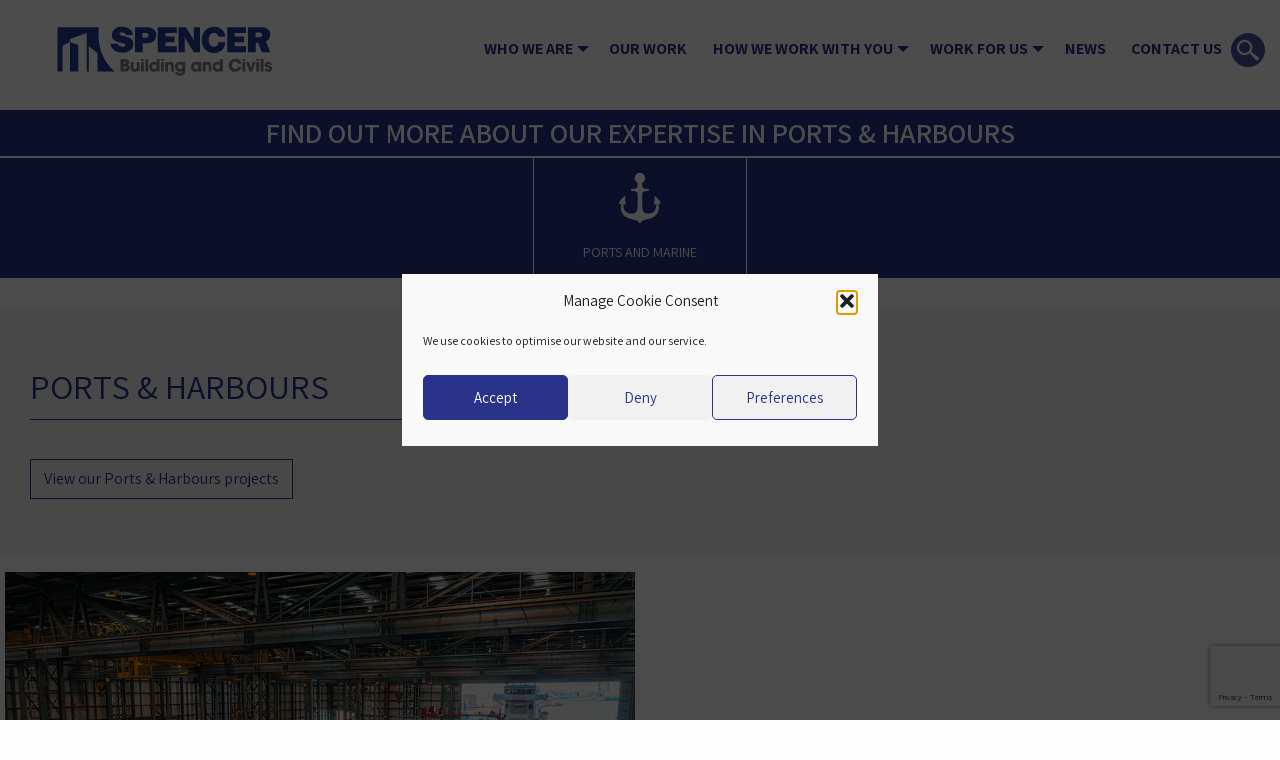

--- FILE ---
content_type: text/html; charset=UTF-8
request_url: https://thespencergroup.co.uk/our-work/ports-harbours/
body_size: 14697
content:
<!doctype html>
<html lang="en-GB" dir="ltr">
<head>
<!-- Google Tag Manager -->
<script>(function(w,d,s,l,i){w[l]=w[l]||[];w[l].push({'gtm.start':
new Date().getTime(),event:'gtm.js'});var f=d.getElementsByTagName(s)[0],
j=d.createElement(s),dl=l!='dataLayer'?'&l='+l:'';j.async=true;j.src=
'https://www.googletagmanager.com/gtm.js?id='+i+dl;f.parentNode.insertBefore(j,f);
})(window,document,'script','dataLayer','GTM-N3FCC9Z');</script>
<!-- End Google Tag Manager -->
    
<!-- Global site tag (gtag.js) - Google Analytics -->
<script type="text/plain" data-service="google-analytics" data-category="statistics" async data-cmplz-src="https://www.googletagmanager.com/gtag/js?id=UA-53106577-1"></script>
<script>
  window.dataLayer = window.dataLayer || [];
  function gtag(){dataLayer.push(arguments);}
  gtag('js', new Date());

  gtag('config', 'UA-53106577-1');
//  gtag('event', eventName, eventParameters);

</script>
<script>
document.addEventListener( 'wpcf7mailsent', function( event ) {
    ga('send', 'event', 'Contact Form', 'submit');
}, false );
</script>
<meta charset="UTF-8" />
<meta http-equiv="x-ua-compatible" content="ie=edge">
<meta name="viewport" content="width=device-width, initial-scale=1.0">
<!-- <script data-service="addthis" data-category="marketing" type="text/plain" data-cmplz-src="//s7.addthis.com/js/300/addthis_widget.js#pubid=ra-5a6836cf2884429a"></script> -->
<meta name="viewport" content="width=device-width, initial-scale=1">        
<meta name='robots' content='index, follow, max-image-preview:large, max-snippet:-1, max-video-preview:-1' />

	<!-- This site is optimized with the Yoast SEO plugin v25.6 - https://yoast.com/wordpress/plugins/seo/ -->
	<title>Ports &amp; Harbours Archives - Spencer Group</title>
	<link rel="canonical" href="https://thespencergroup.co.uk/our-work/ports-harbours/" />
	<meta property="og:locale" content="en_GB" />
	<meta property="og:type" content="article" />
	<meta property="og:title" content="Ports &amp; Harbours Archives - Spencer Group" />
	<meta property="og:url" content="https://thespencergroup.co.uk/our-work/ports-harbours/" />
	<meta property="og:site_name" content="Spencer Group" />
	<meta name="twitter:card" content="summary_large_image" />
	<script type="application/ld+json" class="yoast-schema-graph">{"@context":"https://schema.org","@graph":[{"@type":"CollectionPage","@id":"https://thespencergroup.co.uk/our-work/ports-harbours/","url":"https://thespencergroup.co.uk/our-work/ports-harbours/","name":"Ports &amp; Harbours Archives - Spencer Group","isPartOf":{"@id":"https://thespencergroup.co.uk/#website"},"primaryImageOfPage":{"@id":"https://thespencergroup.co.uk/our-work/ports-harbours/#primaryimage"},"image":{"@id":"https://thespencergroup.co.uk/our-work/ports-harbours/#primaryimage"},"thumbnailUrl":"https://thespencergroup.co.uk/wp-content/uploads/2018/04/wee-hurry-hero-image.jpg","breadcrumb":{"@id":"https://thespencergroup.co.uk/our-work/ports-harbours/#breadcrumb"},"inLanguage":"en-GB"},{"@type":"ImageObject","inLanguage":"en-GB","@id":"https://thespencergroup.co.uk/our-work/ports-harbours/#primaryimage","url":"https://thespencergroup.co.uk/wp-content/uploads/2018/04/wee-hurry-hero-image.jpg","contentUrl":"https://thespencergroup.co.uk/wp-content/uploads/2018/04/wee-hurry-hero-image.jpg","width":2048,"height":1152},{"@type":"BreadcrumbList","@id":"https://thespencergroup.co.uk/our-work/ports-harbours/#breadcrumb","itemListElement":[{"@type":"ListItem","position":1,"name":"Home","item":"https://thespencergroup.co.uk/"},{"@type":"ListItem","position":2,"name":"Build, Industrial and Civils","item":"https://thespencergroup.co.uk/our-work/build/"},{"@type":"ListItem","position":3,"name":"Ports &amp; Harbours"}]},{"@type":"WebSite","@id":"https://thespencergroup.co.uk/#website","url":"https://thespencergroup.co.uk/","name":"Spencer Group","description":"British Engineering","publisher":{"@id":"https://thespencergroup.co.uk/#organization"},"potentialAction":[{"@type":"SearchAction","target":{"@type":"EntryPoint","urlTemplate":"https://thespencergroup.co.uk/?s={search_term_string}"},"query-input":{"@type":"PropertyValueSpecification","valueRequired":true,"valueName":"search_term_string"}}],"inLanguage":"en-GB"},{"@type":"Organization","@id":"https://thespencergroup.co.uk/#organization","name":"Spencer Group","url":"https://thespencergroup.co.uk/","logo":{"@type":"ImageObject","inLanguage":"en-GB","@id":"https://thespencergroup.co.uk/#/schema/logo/image/","url":"https://thespencergroup.co.uk/wp-content/uploads/2020/03/Spencer-group-message.jpg","contentUrl":"https://thespencergroup.co.uk/wp-content/uploads/2020/03/Spencer-group-message.jpg","width":2000,"height":747,"caption":"Spencer Group"},"image":{"@id":"https://thespencergroup.co.uk/#/schema/logo/image/"}}]}</script>
	<!-- / Yoast SEO plugin. -->


<link rel='dns-prefetch' href='//js-eu1.hs-scripts.com' />
<link rel='stylesheet' id='wp-block-library-css' href='https://thespencergroup.co.uk/wp-includes/css/dist/block-library/style.min.css?ver=6.6.4' type='text/css' media='all' />
<style id='classic-theme-styles-inline-css' type='text/css'>
/*! This file is auto-generated */
.wp-block-button__link{color:#fff;background-color:#32373c;border-radius:9999px;box-shadow:none;text-decoration:none;padding:calc(.667em + 2px) calc(1.333em + 2px);font-size:1.125em}.wp-block-file__button{background:#32373c;color:#fff;text-decoration:none}
</style>
<style id='global-styles-inline-css' type='text/css'>
:root{--wp--preset--aspect-ratio--square: 1;--wp--preset--aspect-ratio--4-3: 4/3;--wp--preset--aspect-ratio--3-4: 3/4;--wp--preset--aspect-ratio--3-2: 3/2;--wp--preset--aspect-ratio--2-3: 2/3;--wp--preset--aspect-ratio--16-9: 16/9;--wp--preset--aspect-ratio--9-16: 9/16;--wp--preset--color--black: #000000;--wp--preset--color--cyan-bluish-gray: #abb8c3;--wp--preset--color--white: #ffffff;--wp--preset--color--pale-pink: #f78da7;--wp--preset--color--vivid-red: #cf2e2e;--wp--preset--color--luminous-vivid-orange: #ff6900;--wp--preset--color--luminous-vivid-amber: #fcb900;--wp--preset--color--light-green-cyan: #7bdcb5;--wp--preset--color--vivid-green-cyan: #00d084;--wp--preset--color--pale-cyan-blue: #8ed1fc;--wp--preset--color--vivid-cyan-blue: #0693e3;--wp--preset--color--vivid-purple: #9b51e0;--wp--preset--gradient--vivid-cyan-blue-to-vivid-purple: linear-gradient(135deg,rgba(6,147,227,1) 0%,rgb(155,81,224) 100%);--wp--preset--gradient--light-green-cyan-to-vivid-green-cyan: linear-gradient(135deg,rgb(122,220,180) 0%,rgb(0,208,130) 100%);--wp--preset--gradient--luminous-vivid-amber-to-luminous-vivid-orange: linear-gradient(135deg,rgba(252,185,0,1) 0%,rgba(255,105,0,1) 100%);--wp--preset--gradient--luminous-vivid-orange-to-vivid-red: linear-gradient(135deg,rgba(255,105,0,1) 0%,rgb(207,46,46) 100%);--wp--preset--gradient--very-light-gray-to-cyan-bluish-gray: linear-gradient(135deg,rgb(238,238,238) 0%,rgb(169,184,195) 100%);--wp--preset--gradient--cool-to-warm-spectrum: linear-gradient(135deg,rgb(74,234,220) 0%,rgb(151,120,209) 20%,rgb(207,42,186) 40%,rgb(238,44,130) 60%,rgb(251,105,98) 80%,rgb(254,248,76) 100%);--wp--preset--gradient--blush-light-purple: linear-gradient(135deg,rgb(255,206,236) 0%,rgb(152,150,240) 100%);--wp--preset--gradient--blush-bordeaux: linear-gradient(135deg,rgb(254,205,165) 0%,rgb(254,45,45) 50%,rgb(107,0,62) 100%);--wp--preset--gradient--luminous-dusk: linear-gradient(135deg,rgb(255,203,112) 0%,rgb(199,81,192) 50%,rgb(65,88,208) 100%);--wp--preset--gradient--pale-ocean: linear-gradient(135deg,rgb(255,245,203) 0%,rgb(182,227,212) 50%,rgb(51,167,181) 100%);--wp--preset--gradient--electric-grass: linear-gradient(135deg,rgb(202,248,128) 0%,rgb(113,206,126) 100%);--wp--preset--gradient--midnight: linear-gradient(135deg,rgb(2,3,129) 0%,rgb(40,116,252) 100%);--wp--preset--font-size--small: 13px;--wp--preset--font-size--medium: 20px;--wp--preset--font-size--large: 36px;--wp--preset--font-size--x-large: 42px;--wp--preset--spacing--20: 0.44rem;--wp--preset--spacing--30: 0.67rem;--wp--preset--spacing--40: 1rem;--wp--preset--spacing--50: 1.5rem;--wp--preset--spacing--60: 2.25rem;--wp--preset--spacing--70: 3.38rem;--wp--preset--spacing--80: 5.06rem;--wp--preset--shadow--natural: 6px 6px 9px rgba(0, 0, 0, 0.2);--wp--preset--shadow--deep: 12px 12px 50px rgba(0, 0, 0, 0.4);--wp--preset--shadow--sharp: 6px 6px 0px rgba(0, 0, 0, 0.2);--wp--preset--shadow--outlined: 6px 6px 0px -3px rgba(255, 255, 255, 1), 6px 6px rgba(0, 0, 0, 1);--wp--preset--shadow--crisp: 6px 6px 0px rgba(0, 0, 0, 1);}:where(.is-layout-flex){gap: 0.5em;}:where(.is-layout-grid){gap: 0.5em;}body .is-layout-flex{display: flex;}.is-layout-flex{flex-wrap: wrap;align-items: center;}.is-layout-flex > :is(*, div){margin: 0;}body .is-layout-grid{display: grid;}.is-layout-grid > :is(*, div){margin: 0;}:where(.wp-block-columns.is-layout-flex){gap: 2em;}:where(.wp-block-columns.is-layout-grid){gap: 2em;}:where(.wp-block-post-template.is-layout-flex){gap: 1.25em;}:where(.wp-block-post-template.is-layout-grid){gap: 1.25em;}.has-black-color{color: var(--wp--preset--color--black) !important;}.has-cyan-bluish-gray-color{color: var(--wp--preset--color--cyan-bluish-gray) !important;}.has-white-color{color: var(--wp--preset--color--white) !important;}.has-pale-pink-color{color: var(--wp--preset--color--pale-pink) !important;}.has-vivid-red-color{color: var(--wp--preset--color--vivid-red) !important;}.has-luminous-vivid-orange-color{color: var(--wp--preset--color--luminous-vivid-orange) !important;}.has-luminous-vivid-amber-color{color: var(--wp--preset--color--luminous-vivid-amber) !important;}.has-light-green-cyan-color{color: var(--wp--preset--color--light-green-cyan) !important;}.has-vivid-green-cyan-color{color: var(--wp--preset--color--vivid-green-cyan) !important;}.has-pale-cyan-blue-color{color: var(--wp--preset--color--pale-cyan-blue) !important;}.has-vivid-cyan-blue-color{color: var(--wp--preset--color--vivid-cyan-blue) !important;}.has-vivid-purple-color{color: var(--wp--preset--color--vivid-purple) !important;}.has-black-background-color{background-color: var(--wp--preset--color--black) !important;}.has-cyan-bluish-gray-background-color{background-color: var(--wp--preset--color--cyan-bluish-gray) !important;}.has-white-background-color{background-color: var(--wp--preset--color--white) !important;}.has-pale-pink-background-color{background-color: var(--wp--preset--color--pale-pink) !important;}.has-vivid-red-background-color{background-color: var(--wp--preset--color--vivid-red) !important;}.has-luminous-vivid-orange-background-color{background-color: var(--wp--preset--color--luminous-vivid-orange) !important;}.has-luminous-vivid-amber-background-color{background-color: var(--wp--preset--color--luminous-vivid-amber) !important;}.has-light-green-cyan-background-color{background-color: var(--wp--preset--color--light-green-cyan) !important;}.has-vivid-green-cyan-background-color{background-color: var(--wp--preset--color--vivid-green-cyan) !important;}.has-pale-cyan-blue-background-color{background-color: var(--wp--preset--color--pale-cyan-blue) !important;}.has-vivid-cyan-blue-background-color{background-color: var(--wp--preset--color--vivid-cyan-blue) !important;}.has-vivid-purple-background-color{background-color: var(--wp--preset--color--vivid-purple) !important;}.has-black-border-color{border-color: var(--wp--preset--color--black) !important;}.has-cyan-bluish-gray-border-color{border-color: var(--wp--preset--color--cyan-bluish-gray) !important;}.has-white-border-color{border-color: var(--wp--preset--color--white) !important;}.has-pale-pink-border-color{border-color: var(--wp--preset--color--pale-pink) !important;}.has-vivid-red-border-color{border-color: var(--wp--preset--color--vivid-red) !important;}.has-luminous-vivid-orange-border-color{border-color: var(--wp--preset--color--luminous-vivid-orange) !important;}.has-luminous-vivid-amber-border-color{border-color: var(--wp--preset--color--luminous-vivid-amber) !important;}.has-light-green-cyan-border-color{border-color: var(--wp--preset--color--light-green-cyan) !important;}.has-vivid-green-cyan-border-color{border-color: var(--wp--preset--color--vivid-green-cyan) !important;}.has-pale-cyan-blue-border-color{border-color: var(--wp--preset--color--pale-cyan-blue) !important;}.has-vivid-cyan-blue-border-color{border-color: var(--wp--preset--color--vivid-cyan-blue) !important;}.has-vivid-purple-border-color{border-color: var(--wp--preset--color--vivid-purple) !important;}.has-vivid-cyan-blue-to-vivid-purple-gradient-background{background: var(--wp--preset--gradient--vivid-cyan-blue-to-vivid-purple) !important;}.has-light-green-cyan-to-vivid-green-cyan-gradient-background{background: var(--wp--preset--gradient--light-green-cyan-to-vivid-green-cyan) !important;}.has-luminous-vivid-amber-to-luminous-vivid-orange-gradient-background{background: var(--wp--preset--gradient--luminous-vivid-amber-to-luminous-vivid-orange) !important;}.has-luminous-vivid-orange-to-vivid-red-gradient-background{background: var(--wp--preset--gradient--luminous-vivid-orange-to-vivid-red) !important;}.has-very-light-gray-to-cyan-bluish-gray-gradient-background{background: var(--wp--preset--gradient--very-light-gray-to-cyan-bluish-gray) !important;}.has-cool-to-warm-spectrum-gradient-background{background: var(--wp--preset--gradient--cool-to-warm-spectrum) !important;}.has-blush-light-purple-gradient-background{background: var(--wp--preset--gradient--blush-light-purple) !important;}.has-blush-bordeaux-gradient-background{background: var(--wp--preset--gradient--blush-bordeaux) !important;}.has-luminous-dusk-gradient-background{background: var(--wp--preset--gradient--luminous-dusk) !important;}.has-pale-ocean-gradient-background{background: var(--wp--preset--gradient--pale-ocean) !important;}.has-electric-grass-gradient-background{background: var(--wp--preset--gradient--electric-grass) !important;}.has-midnight-gradient-background{background: var(--wp--preset--gradient--midnight) !important;}.has-small-font-size{font-size: var(--wp--preset--font-size--small) !important;}.has-medium-font-size{font-size: var(--wp--preset--font-size--medium) !important;}.has-large-font-size{font-size: var(--wp--preset--font-size--large) !important;}.has-x-large-font-size{font-size: var(--wp--preset--font-size--x-large) !important;}
:where(.wp-block-post-template.is-layout-flex){gap: 1.25em;}:where(.wp-block-post-template.is-layout-grid){gap: 1.25em;}
:where(.wp-block-columns.is-layout-flex){gap: 2em;}:where(.wp-block-columns.is-layout-grid){gap: 2em;}
:root :where(.wp-block-pullquote){font-size: 1.5em;line-height: 1.6;}
</style>
<link rel='stylesheet' id='contact-form-7-css' href='https://thespencergroup.co.uk/wp-content/plugins/contact-form-7/includes/css/styles.css?ver=6.0.6' type='text/css' media='all' />
<link rel='stylesheet' id='cmplz-general-css' href='https://thespencergroup.co.uk/wp-content/plugins/complianz-gdpr/assets/css/cookieblocker.min.css?ver=1765999011' type='text/css' media='all' />
<link rel='stylesheet' id='main-stylesheet-css' href='https://thespencergroup.co.uk/wp-content/themes/thespencergroup/assets/css/app.css?ver=2.10.3' type='text/css' media='all' />
<link rel='stylesheet' id='cf7cf-style-css' href='https://thespencergroup.co.uk/wp-content/plugins/cf7-conditional-fields/style.css?ver=2.6.6' type='text/css' media='all' />
<script type="text/javascript" src="https://thespencergroup.co.uk/wp-includes/js/jquery/jquery.min.js?ver=3.7.1" id="jquery-core-js"></script>
<script type="text/javascript" src="https://thespencergroup.co.uk/wp-includes/js/jquery/jquery-migrate.min.js?ver=3.4.1" id="jquery-migrate-js"></script>
<link rel="https://api.w.org/" href="https://thespencergroup.co.uk/wp-json/" />			<!-- DO NOT COPY THIS SNIPPET! Start of Page Analytics Tracking for HubSpot WordPress plugin v11.3.21-->
			<script class="hsq-set-content-id" data-content-id="listing-page">
				var _hsq = _hsq || [];
				_hsq.push(["setContentType", "listing-page"]);
			</script>
			<!-- DO NOT COPY THIS SNIPPET! End of Page Analytics Tracking for HubSpot WordPress plugin -->
						<style>.cmplz-hidden {
					display: none !important;
				}</style><style id="megamenu-inline-css">#megamenu .associates-row{padding:15px 20px 25px;background:#f7f7f7;border-top:1px solid #e6e6e6;}#megamenu .associates-row .mega_title{text-transform:uppercase;font-size:18px;line-height:18px;color:#28338a;font-weight:600;padding-left:0;padding-bottom:8px;border-bottom:1px solid #28338a;margin:10px 0 15px;}#megamenu .associates-row .row{display:flex;flex-wrap:wrap;justify-content:space-evenly;align-items:center;gap:24px;}#megamenu .associates-row .associate{background:transparent !important;margin:0;padding:10px 0;flex:0 1 22%;min-width:180px;text-align:center;}#megamenu .associates-row .associate a{display:flex;align-items:center;justify-content:center;height:64px;}#megamenu .associates-row .associate img{height:auto !important;max-height:50px;width:auto !important;max-width:180px;display:block;margin:0 auto;object-fit:contain;}</style><link rel="icon" href="https://thespencergroup.co.uk/wp-content/uploads/2020/05/cropped-spencer-group-icon-01-32x32.png" sizes="32x32" />
<link rel="icon" href="https://thespencergroup.co.uk/wp-content/uploads/2020/05/cropped-spencer-group-icon-01-192x192.png" sizes="192x192" />
<link rel="apple-touch-icon" href="https://thespencergroup.co.uk/wp-content/uploads/2020/05/cropped-spencer-group-icon-01-180x180.png" />
<meta name="msapplication-TileImage" content="https://thespencergroup.co.uk/wp-content/uploads/2020/05/cropped-spencer-group-icon-01-270x270.png" />
		<style type="text/css" id="wp-custom-css">
			div.wpcf7-response-output {border:none;}

.off-canvas.is-transition-push {
	z-index: 9999;
}

.drilldown .is-drilldown-submenu {
	background: none !important;
}		</style>
		</head>
<body data-cmplz=1 class="archive tax-our-work_categories term-ports-harbours term-20">
    <!-- Google Tag Manager (noscript) -->
<noscript><iframe src="https://www.googletagmanager.com/ns.html?id=GTM-N3FCC9Z"
height="0" width="0" style="display:none;visibility:hidden"></iframe></noscript>
<!-- End Google Tag Manager (noscript) -->
<div class="off-canvas position-left" id="offCanvas" data-off-canvas>
    <div class="nav_top_h"><button class="close-button" aria-label="Close menu" type="button" data-close>
      <span aria-hidden="true">&times;</span>
    </button></div>
    <ul id="menu-mobile-navigation" class="vertical menu" data-parent-link="true" data-drilldown><li id="menu-item-4888" class="menu-item menu-item-type-post_type menu-item-object-page menu-item-has-children menu-item-4888"><a href="https://thespencergroup.co.uk/who-we-are/">Who we are</a>
<ul class='vertical nested menu'>
	<li id="menu-item-4895" class="menu-item menu-item-type-post_type menu-item-object-page menu-item-4895"><a href="https://thespencergroup.co.uk/who-we-are/our-story/">Our Story</a></li>
	<li id="menu-item-4894" class="menu-item menu-item-type-post_type menu-item-object-page menu-item-4894"><a href="https://thespencergroup.co.uk/who-we-are/our-culture/">Sustainability</a></li>
	<li id="menu-item-4889" class="menu-item menu-item-type-post_type menu-item-object-page menu-item-has-children menu-item-4889"><a href="https://thespencergroup.co.uk/who-we-are/engineering-talent/">Engineering Talent</a>
	<ul class='vertical nested menu'>
		<li id="menu-item-4891" class="menu-item menu-item-type-post_type menu-item-object-page menu-item-4891"><a href="https://thespencergroup.co.uk/who-we-are/engineering-talent/ron-dearing-utc/">Ron Dearing UTC</a></li>
		<li id="menu-item-4893" class="menu-item menu-item-type-post_type menu-item-object-page menu-item-4893"><a href="https://thespencergroup.co.uk/who-we-are/engineering-talent/women-in-engineering/">Women in Engineering</a></li>
		<li id="menu-item-4892" class="menu-item menu-item-type-post_type menu-item-object-page menu-item-4892"><a href="https://thespencergroup.co.uk/who-we-are/engineering-talent/stem/">STEM</a></li>
		<li id="menu-item-4890" class="menu-item menu-item-type-post_type menu-item-object-page menu-item-4890"><a href="https://thespencergroup.co.uk/who-we-are/engineering-talent/apprentices-graduates/">Apprentices-Graduates</a></li>
	</ul>
</li>
</ul>
</li>
<li id="menu-item-5319" class="menu-item menu-item-type-custom menu-item-object-custom menu-item-has-children menu-item-5319"><a href="/our-work/">Our Work</a>
<ul class='vertical nested menu'>
	<li id="menu-item-34521" class="menu-item menu-item-type-custom menu-item-object-custom menu-item-34521"><a href="https://thespencergroup.co.uk/our-work/rail/">Spencer Rail Engineering</a></li>
	<li id="menu-item-34522" class="menu-item menu-item-type-custom menu-item-object-custom menu-item-34522"><a href="https://thespencergroup.co.uk/our-work/bridges/">Spencer Bridge Engineering</a></li>
	<li id="menu-item-34523" class="menu-item menu-item-type-custom menu-item-object-custom menu-item-34523"><a href="https://thespencergroup.co.uk/our-work/build/">Spencer Building and Civil Engineering</a></li>
	<li id="menu-item-34524" class="menu-item menu-item-type-custom menu-item-object-custom menu-item-34524"><a href="https://thespencergroup.co.uk/our-work/me-services/">M&#038;E Services</a></li>
	<li id="menu-item-34525" class="menu-item menu-item-type-custom menu-item-object-custom menu-item-34525"><a href="https://thespencergroup.co.uk/our-work/design/">Design</a></li>
</ul>
</li>
<li id="menu-item-5320" class="menu-item menu-item-type-custom menu-item-object-custom menu-item-5320"><a href="/expertise/">How we work with you</a></li>
<li id="menu-item-34527" class="menu-item menu-item-type-custom menu-item-object-custom menu-item-has-children menu-item-34527"><a href="/vacancies/">Work for us</a>
<ul class='vertical nested menu'>
	<li id="menu-item-5328" class="menu-item menu-item-type-custom menu-item-object-custom menu-item-5328"><a href="/vacancies/">Vacancies</a></li>
	<li id="menu-item-33081" class="menu-item menu-item-type-post_type menu-item-object-page menu-item-33081"><a href="https://thespencergroup.co.uk/contact-us/become-a-supplier/">Become a Supplier</a></li>
</ul>
</li>
<li id="menu-item-5322" class="menu-item menu-item-type-post_type menu-item-object-page current_page_parent menu-item-5322"><a href="https://thespencergroup.co.uk/news/">News</a></li>
<li id="menu-item-5321" class="menu-item menu-item-type-post_type menu-item-object-page menu-item-5321"><a href="https://thespencergroup.co.uk/contact-us/">Contact us</a></li>
</ul>  </div>
<div class="off-canvas-content" data-off-canvas-content >
<div id="main_header_wrap" data-sticky-container>
<div data-sticky data-options="marginTop:0;" style="width:100%">    
<header id="main_header" class="row">
  <div class="medium-12 columns" style="position:relative;" >
      <a href="/" id="s_logo"><img src="https://thespencergroup.co.uk/wp-content/themes/thespencergroup/assets/SVGs/Logos/Spencer-Building-and-Civils.svg" alt="Spencer Group Logo"></a>
    <nav id="main_nav"><ul id="menu-header-menu" class="dropdown menu desktop-menu" data-dropdown-menu><li id="menu-item-105" class="menu-item menu-item-type-post_type menu-item-object-page menu-item-has-children menu-item-105"><a href="https://thespencergroup.co.uk/who-we-are/">Who we are</a>
<ul class='dropdown menu vertical' data-toggle>
	<li id="menu-item-4424" class="menu-item menu-item-type-post_type menu-item-object-page menu-item-4424"><a href="https://thespencergroup.co.uk/who-we-are/our-story/">Our Story</a></li>
	<li id="menu-item-4369" class="menu-item menu-item-type-post_type menu-item-object-page menu-item-4369"><a href="https://thespencergroup.co.uk/who-we-are/our-culture/">Sustainability</a></li>
	<li id="menu-item-4370" class="menu-item menu-item-type-post_type menu-item-object-page menu-item-has-children menu-item-4370"><a href="https://thespencergroup.co.uk/who-we-are/engineering-talent/">Engineering Talent</a>
	<ul class='dropdown menu vertical' data-toggle>
		<li id="menu-item-4373" class="menu-item menu-item-type-post_type menu-item-object-page menu-item-4373"><a href="https://thespencergroup.co.uk/who-we-are/engineering-talent/ron-dearing-utc/">Ron Dearing UTC</a></li>
		<li id="menu-item-4375" class="menu-item menu-item-type-post_type menu-item-object-page menu-item-4375"><a href="https://thespencergroup.co.uk/who-we-are/engineering-talent/women-in-engineering/">Women in Engineering</a></li>
		<li id="menu-item-4374" class="menu-item menu-item-type-post_type menu-item-object-page menu-item-4374"><a href="https://thespencergroup.co.uk/who-we-are/engineering-talent/stem/">STEM</a></li>
		<li id="menu-item-4371" class="menu-item menu-item-type-post_type menu-item-object-page menu-item-4371"><a href="https://thespencergroup.co.uk/who-we-are/engineering-talent/apprentices-graduates/">Apprentices-Graduates</a></li>
	</ul>
</li>
</ul>
</li>
<li id="show_meganav">
              <a href="/our-work/" data-toggle="megamenu">Our Work</a>
                <div id="megamenu" class="dropdown menu" data-dropdown-menu>
                  <div class="row collapse expanded" data-equalizer>
                    
                    <div class="small-12 large-2 columns" data-equalizer-watch>
					<div class="mega_inner">
                      <div class="mega_title"><a href="/our-work/rail/">Spencer Rail Engineering</a></div>
                      <ul class="vertical menu"><li><a href="https://thespencergroup.co.uk/our-work/rail/infrastructure/">Infrastructure</a></li><li><a href="https://thespencergroup.co.uk/our-work/stations/stations/">Stations</a></li><li><a href="https://thespencergroup.co.uk/our-work/rail/platforms/">Platforms</a></li><li><a href="https://thespencergroup.co.uk/our-work/rail/depots/">Depots</a></li><li><a href="https://thespencergroup.co.uk/our-work/rail/control-centres/">Control Centres</a></li><li><a href="https://thespencergroup.co.uk/our-work/rail/bridges/">Bridges</a></li><li><a href="https://thespencergroup.co.uk/our-work/rail/afa-sfa/">AFA &#038; SFA</a></li><li><a href="https://thespencergroup.co.uk/our-work/rail/maintenance-2/">Maintenance</a></li><li><a href="https://thespencergroup.co.uk/our-work/rail/car-parks/">Car Parks</a></li><li><a href="https://thespencergroup.co.uk/our-work/rail/ep-services/">E&#038;P Services</a></li></ul>
					</div>
					</div><div class="small-12 large-2 columns g_bg" data-equalizer-watch>
                    <div class="mega_inner">
                      <div class="mega_title"><a href="/our-work/bridges/">Spencer Bridge Engineering</a></div>
                      <ul class="vertical menu"><li><a href="https://thespencergroup.co.uk/our-work/bridges/steelwork-strengthening/">Steelwork Strengthening</a></li><li><a href="https://thespencergroup.co.uk/our-work/bridges/bridge-bearings/">Bridge Bearings</a></li><li><a href="https://thespencergroup.co.uk/our-work/bridges/assessment-work/">Assessment Work</a></li><li><a href="https://thespencergroup.co.uk/our-work/bridges/ndt-and-paint-inspections/">NDT and Paint Inspections</a></li><li><a href="https://thespencergroup.co.uk/our-work/bridges/gantry-maintenance/">Gantry Maintenance</a></li><li><a href="https://thespencergroup.co.uk/our-work/bridges/historic-bridges/">Historic Bridges</a></li><li><a href="https://thespencergroup.co.uk/our-work/bridges/innovative-access-solutions/">Innovative Access Solutions</a></li><li><a href="https://thespencergroup.co.uk/our-work/bridges/hanger-testing-replacement/">Hanger Replacement &#038; Testing</a></li><li><a href="https://thespencergroup.co.uk/our-work/bridges/surveys-inspections/">Surveys &#038; Inspections</a></li><li><a href="https://thespencergroup.co.uk/our-work/bridges/welding-blasting-and-painting/">Blasting and Painting</a></li><li><a href="https://thespencergroup.co.uk/our-work/bridges/underdeck-gantry-design-installation/">Underdeck Gantry Design &#038; Installation</a></li><li><a href="https://thespencergroup.co.uk/our-work/rail-bridges/rail-bridges/">Rail Bridges</a></li><li><a href="https://thespencergroup.co.uk/our-work/new-structures/new-structures/">New Structures</a></li><li><a href="https://thespencergroup.co.uk/our-work/repair-refurbishment-maintenance/repair-and-refurbish/">Repair, Refurbishment &#038; Maintenance</a></li></ul>
					</div>
                    </div>
                    
                   <div class="small-12 large-2 columns" data-equalizer-watch>
					<div class="mega_inner">
                      <div class="mega_title"><a href="/our-work/build/">Spencer Building and Civil Engineering</a></div>
                      <ul class="vertical menu"><li><a href="https://thespencergroup.co.uk/our-work/community-retail-and-leisure-facilities/community-retail-and-leisure-facilities/">Community, Retail and Leisure Facilities</a></li><li><a href="https://thespencergroup.co.uk/our-work/industrial-buildings/industrial-buildings/">Industrial Buildings</a></li><li><a href="https://thespencergroup.co.uk/our-work/commercial-buildings/commercial-buildings/">Commercial Buildings</a></li><li><a href="https://thespencergroup.co.uk/our-work/structures/structures/">Structures</a></li><li><a href="https://thespencergroup.co.uk/our-work/ports-harbours/ports-and-marine/">Ports and Marine</a></li><li><a href="https://thespencergroup.co.uk/our-work/substations/substations/">Substations</a></li><li><a href="https://thespencergroup.co.uk/our-work/storage-facilities/storage-facilities/">Storage Facilities</a></li></ul>
					</div>
                    </div><div class="small-12 large-2 columns g_bg" data-equalizer-watch>
                    <div class="mega_inner">
                      <div class="mega_title"><a href="/our-work/me-services/">M&amp;E Services</a></div>
                      <ul class="vertical menu"><li><a href="https://thespencergroup.co.uk/our-work/rail-stations-and-platforms/rail-stations-and-platforms/">Rail Stations and Platforms</a></li><li><a href="https://thespencergroup.co.uk/our-work/rail-depot-services/rail-depot-services/">Rail Depot Services</a></li><li><a href="https://thespencergroup.co.uk/our-work/rail-lineside-infrastructure/rail-lineside-infrastructure/">Rail Lineside Infrastructure</a></li><li><a href="https://thespencergroup.co.uk/our-work/moving-structures/moving-structures/">Moving Structures</a></li><li><a href="https://thespencergroup.co.uk/our-work/me-services/industrial-mechanical-electrical/">Industrial Mechanical &#038; Electrical</a></li></ul>
                    </div>
                    </div><div class="small-12 large-2 columns" data-equalizer-watch>
                    <div class="mega_inner">
                      <div class="mega_title"><a href="/our-work/design/">Design</a></div>
                      <ul class="vertical menu"><li><a href="https://thespencergroup.co.uk/our-work/design/conceptual-design/">Conceptual Design</a></li><li><a href="https://thespencergroup.co.uk/our-work/front-end-engineering-design/front-end-engineering-design-feed/">Front End Engineering Design (FEED)</a></li><li><a href="https://thespencergroup.co.uk/our-work/detail-design/detail-design/">Detail Design</a></li><li><a href="https://thespencergroup.co.uk/our-work/temporary-works/temporary-works/">Temporary Works</a></li><li><a href="https://thespencergroup.co.uk/our-work/design/bim/">Building Information Modelling (BIM)</a></li></ul>
                    </div>
                    </div><div class="small-12 columns associates-row">
                      <div class="mega_inner">
                        <div class="mega_title"><a>Associates</a></div>
                        <div class="row">
                          <div class="small-12 medium-3 columns associate text-center">
                            <a href="https://xertoolkit.com/" target="_blank" class="mega_link" data-hs-link-do-not-track>
                              <img src="/wp-content/themes/thespencergroup/assets/SVGs/Logos/xer-logo.svg" alt="XER Toolkit" width="180">
                            </a>
                          </div>
                          <div class="small-12 medium-3 columns associate text-center">
                            <a href="http://datacow.co.uk/" target="_blank" class="mega_link" data-hs-link-do-not-track>
                              <img src="/wp-content/uploads/2023/08/DataCow-logo-blue.png" alt="DataCow" width="180">
                            </a>
                          </div>
                          <div class="small-12 medium-3 columns associate text-center">
                            <a href="https://layer8it.co.uk/" target="_blank" class="mega_link" data-hs-link-do-not-track>
                              <img src="/wp-content/themes/thespencergroup/assets/SVGs/Logos/layer8-logo.svg" alt="Layer8 IT" width="180">
                            </a>
                          </div>
                          <div class="small-12 medium-3 columns associate text-center">
                            <a href="http://aerotruss.co.uk/" class="mega_link" data-hs-link-do-not-track>
                              <img src="/wp-content/themes/thespencergroup/assets/SVGs/Logos/aero-truss.png" alt="AeroTruss" width="180">
                            </a>
                          </div>
                        </div>
                      </div>
                    </div>
                </div>
                </div>
            </li> 
<li id="menu-item-96" class="menu-item menu-item-type-custom menu-item-object-custom menu-item-has-children menu-item-96"><a href="/expertise">How we work with you</a>
<ul class='dropdown menu vertical' data-toggle>
	<li id="menu-item-8345" class="menu-item menu-item-type-custom menu-item-object-custom menu-item-8345"><a href="/expertise/building-relationships/">Building Relationships</a></li>
	<li id="menu-item-8346" class="menu-item menu-item-type-custom menu-item-object-custom menu-item-8346"><a href="/expertise/eci/">ECI</a></li>
	<li id="menu-item-8349" class="menu-item menu-item-type-custom menu-item-object-custom menu-item-8349"><a href="/expertise/safety/">Safety</a></li>
	<li id="menu-item-34518" class="menu-item menu-item-type-custom menu-item-object-custom menu-item-34518"><a href="/directly-employed-workforce/">Directly Employed Workforce</a></li>
</ul>
</li>
<li id="menu-item-22935" class="menu-item menu-item-type-custom menu-item-object-custom menu-item-has-children menu-item-22935"><a href="/vacancies/">Work for us</a>
<ul class='dropdown menu vertical' data-toggle>
	<li id="menu-item-4368" class="menu-item menu-item-type-custom menu-item-object-custom menu-item-4368"><a href="/vacancies/">Vacancies</a></li>
	<li id="menu-item-19431" class="menu-item menu-item-type-post_type menu-item-object-page menu-item-19431"><a href="https://thespencergroup.co.uk/contact-us/become-a-supplier/">Become a Supplier</a></li>
</ul>
</li>
<li id="menu-item-98" class="menu-item menu-item-type-post_type menu-item-object-page current_page_parent menu-item-98"><a href="https://thespencergroup.co.uk/news/">News</a></li>
<li id="menu-item-97" class="menu-item menu-item-type-post_type menu-item-object-page menu-item-97"><a href="https://thespencergroup.co.uk/contact-us/">Contact us</a></li>
</ul>    <button id="open-menu-b" class="menu-icon" type="button" data-toggle="offCanvas"></button>
    	<div class="top-search"> <span class="topsearch-link"></span>
      <div class="top-searchform">
        <form role="search" method="get" class="search-form" action="https://thespencergroup.co.uk/">
            <input type="text" class="search-field" placeholder="Search" value="" name="s" title="Search for:" />
            <input type="submit" class="search-submit" value="Search" />
        </form>
      </div>
    </div>
    </nav>
  </div>
</header>
</div>
</div>
</div>    
<section id="expertise_nav" class="bm_30">
  <h2>Find out more about our expertise in Ports &amp; Harbours</h2>
  <div class="row expanded collapse div_go_center" data-equalizer>
        
    <div class="area small-4 medium-2 large-1 columns"><a href="https://thespencergroup.co.uk/our-work/ports-harbours/ports-and-marine/" data-equalizer-watch>
            <img src="https://thespencergroup.co.uk/wp-content/uploads/2017/10/ports-white.svg" alt="Ports and Marine icon">
            Ports and Marine      </a></div>

      </div>
</section>
<div id="sector_intro">
  <div class="row">
    <div id="sector_intro_left" class="medium-6 columns">
      <h1 class="under_line blue">Ports &amp; Harbours</h1>
            <br>
            <a href="" class="button hollow">View our Ports &amp; Harbours projects</a>
          </div>
    <div class="medium-6 columns">
                </div>
  </div>
</div>
<section id="sectors_img_links" class="row reduce_p">
  <div class="grid-sizer"></div>
        <article class="medium-6 columns s_detail grid-item item_box expertise" style="background-image:https://thespencergroup.co.uk/wp-content/uploads/2017/10/ports-sector-image-1.jpg;">
    <div class="expertise_inner"><a href="https://thespencergroup.co.uk/our-work/ports-harbours/ports-and-marine/"><img src="https://thespencergroup.co.uk/wp-content/uploads/2017/10/ports-sector-image-1.jpg" alt="">
      <div class="name_tag">
        Ports and Marine      </div>
      </a>
      <div class="text_contnet_area blue">
        <header>
          <h2><a href="https://thespencergroup.co.uk/our-work/ports-harbours/ports-and-marine/">
            Ports and Marine            </a></h2>
        </header>
        <p class="item_box_sub">
          <p>Marine engineering is where it all began for Spencer Group and we’ve been working on projects in ports and harbours since 1989 – from Humber infrastructure to projects all over the UK’s canals, rivers and coast.</p>
        </p>
        <a href="https://thespencergroup.co.uk/our-work/ports-harbours/ports-and-marine/" class="button primary hollow">Find out more</a> </div>
    </div>
  </article>
  </section>
<div id="projects_la" class="row reduce_p" data-equalizer>
    <aside id="related_projects" class="medium-6 columns" data-equalizer-watch>
    <header>
      <h2 class="top_left_title">Related Projects</h2>
    </header>
    <div class="owl-carousel carousel_opportunities style_1">
            <a href="https://thespencergroup.co.uk/projects/wee-hurry-quay-troon/">
      <article style="background-image:url(https://thespencergroup.co.uk/wp-content/uploads/2018/04/wee-hurry-hero-image.jpg)">
        <div class="bottom_left_tag blue">
          <h3>
            A deeper harbour to allow larger vessels to enter          </h3>
          <p>Wee Hurry Quay, Troon</p>
                  </div>
      </article>
      </a>
            <a href="https://thespencergroup.co.uk/projects/torbay-footbridge/">
      <article style="background-image:url(https://thespencergroup.co.uk/wp-content/uploads/2018/04/torbay-hero-image.jpg)">
        <div class="bottom_left_tag blue">
          <h3>
            Part of a £21m regeneration project of Torquay’s Waterfront          </h3>
          <p>Torbay Footbridge</p>
                  </div>
      </article>
      </a>
            <a href="https://thespencergroup.co.uk/projects/clough-hole-infill/">
      <article style="background-image:url(https://thespencergroup.co.uk/wp-content/uploads/2018/04/clough-hole-hero-image.jpg)">
        <div class="bottom_left_tag blue">
          <h3>
            Construction of a piled suspended quay with two finger jetties           </h3>
          <p>Clough Hole infill</p>
                  </div>
      </article>
      </a>
            <a href="https://thespencergroup.co.uk/projects/broughty-ferry-jetty/">
      <article style="background-image:url(https://thespencergroup.co.uk/wp-content/uploads/2018/04/broughty-hero-image-2.jpg)">
        <div class="bottom_left_tag blue">
          <h3>
            An innovative ‘L’ shaped jetty in the River Tay          </h3>
          <p>Broughty Ferry Jetty</p>
                  </div>
      </article>
      </a>
            <a href="https://thespencergroup.co.uk/projects/abp-crane-rail-replacement/">
      <article style="background-image:url(https://thespencergroup.co.uk/wp-content/uploads/2018/04/abp-crane-rail-hero-image.jpg)">
        <div class="bottom_left_tag blue">
          <h3>
            Part of a £15m investment in the Hull Container Terminal           </h3>
          <p>ABP Crane rail replacement</p>
                  </div>
      </article>
      </a>
            <a href="https://thespencergroup.co.uk/projects/scotstoun/">
      <article style="background-image:url(https://thespencergroup.co.uk/wp-content/uploads/2017/10/Scotstoun-hero.jpg)">
        <div class="bottom_left_tag blue">
          <h3>
            Experts in marine engineering          </h3>
          <p>Scotstoun</p>
                  </div>
      </article>
      </a>
            <a href="https://thespencergroup.co.uk/projects/pembroke-dock/">
      <article style="background-image:url(https://thespencergroup.co.uk/wp-content/uploads/2017/10/Pembroke-hero-image.jpg)">
        <div class="bottom_left_tag blue">
          <h3>
            Upgrading of a roll on roll off facility          </h3>
          <p>Pembroke Dock</p>
                  </div>
      </article>
      </a>
            <a href="https://thespencergroup.co.uk/projects/glasgow-marine-skills/">
      <article style="background-image:url(https://thespencergroup.co.uk/wp-content/uploads/2017/10/Marine-Skills-Centre-hero-image.jpg)">
        <div class="bottom_left_tag blue">
          <h3>
            Awarded BREEAM Excellent status          </h3>
          <p>Glasgow Marine Skills Centre</p>
                  </div>
      </article>
      </a>
            <a href="https://thespencergroup.co.uk/projects/fraserburgh-dock/">
      <article style="background-image:url(https://thespencergroup.co.uk/wp-content/uploads/2017/10/Fraserburgh-hero-image.jpg)">
        <div class="bottom_left_tag blue">
          <h3>
            UK’s first commercial ship lift          </h3>
          <p>Fraserburgh Dock</p>
                  </div>
      </article>
      </a>
          </div>
  </aside>
    <aside class="medium-6 columns">
    <div class="in_page_form" data-equalizer-watch>
      <h2>Have a project you want to discuss?</h2>
      
<div class="wpcf7 no-js" id="wpcf7-f7668-o1" lang="en-GB" dir="ltr" data-wpcf7-id="7668">
<div class="screen-reader-response"><p role="status" aria-live="polite" aria-atomic="true"></p> <ul></ul></div>
<form action="/our-work/ports-harbours/#wpcf7-f7668-o1" method="post" class="wpcf7-form init" aria-label="Contact form" novalidate="novalidate" data-status="init">
<div style="display: none;">
<input type="hidden" name="_wpcf7" value="7668" />
<input type="hidden" name="_wpcf7_version" value="6.0.6" />
<input type="hidden" name="_wpcf7_locale" value="en_GB" />
<input type="hidden" name="_wpcf7_unit_tag" value="wpcf7-f7668-o1" />
<input type="hidden" name="_wpcf7_container_post" value="0" />
<input type="hidden" name="_wpcf7_posted_data_hash" value="" />
<input type="hidden" name="_wpcf7cf_hidden_group_fields" value="[]" />
<input type="hidden" name="_wpcf7cf_hidden_groups" value="[]" />
<input type="hidden" name="_wpcf7cf_visible_groups" value="[]" />
<input type="hidden" name="_wpcf7cf_repeaters" value="[]" />
<input type="hidden" name="_wpcf7cf_steps" value="{}" />
<input type="hidden" name="_wpcf7cf_options" value="{&quot;form_id&quot;:7668,&quot;conditions&quot;:[],&quot;settings&quot;:{&quot;animation&quot;:&quot;yes&quot;,&quot;animation_intime&quot;:200,&quot;animation_outtime&quot;:200,&quot;conditions_ui&quot;:&quot;normal&quot;,&quot;notice_dismissed&quot;:false,&quot;notice_dismissed_update-cf7-5.9.2&quot;:true,&quot;notice_dismissed_update-cf7-5.9.6&quot;:true,&quot;notice_dismissed_rollback-cf7-5.9.8&quot;:true}}" />
<input type="hidden" name="_wpcf7_recaptcha_response" value="" />
</div>
<div class="medium-6 columns">
	<p><label>Name<span class="req">*</span><span class="wpcf7-form-control-wrap" data-name="your-name"><input size="40" maxlength="400" class="wpcf7-form-control wpcf7-text wpcf7-validates-as-required" aria-required="true" aria-invalid="false" value="" type="text" name="your-name" /></span></label>
	</p>
</div>
<div class="medium-6 columns">
	<p><label>Email<span class="req">*</span> <span class="wpcf7-form-control-wrap" data-name="your-email"><input size="40" maxlength="400" class="wpcf7-form-control wpcf7-email wpcf7-validates-as-required wpcf7-text wpcf7-validates-as-email" aria-required="true" aria-invalid="false" value="" type="email" name="your-email" /></span> </label>
	</p>
</div>
<div class="medium-12 columns">
	<p><label>Company Name<span class="req">*</span><span class="wpcf7-form-control-wrap" data-name="company-name"><input size="40" maxlength="400" class="wpcf7-form-control wpcf7-text wpcf7-validates-as-required" aria-required="true" aria-invalid="false" value="" type="text" name="company-name" /></span> </label>
	</p>
</div>
<div class="medium-12 columns bm_10">
	<p><label>Message <span class="wpcf7-form-control-wrap" data-name="message"><textarea cols="40" rows="5" maxlength="2000" class="wpcf7-form-control wpcf7-textarea" aria-invalid="false" name="message"></textarea></span> </label>
	</p>
</div>
<div class="medium-6 columns">
	<p><input class="wpcf7-form-control wpcf7-submit has-spinner button hollow primary" type="submit" value="Let&#039;s talk" />
	</p>
</div>
<div class="medium-6 columns">
</div><div class="wpcf7-response-output" aria-hidden="true"></div>
</form>
</div>
 </div>
  </aside>
</div>
<div class="spencer-group-logo-section-split">
    <aside class="row">
        <div class="medium-4 large-3 columns">
            <h2>We are <br> Spencer Group.</h2>
        </div>
        <div class="spencer-group-logo-section-split__logo-container">
            <div class="medium-6 large-8 columns">
                <div class="medium-6 large-3 columns">
                    <a href="/" title="Spencer British Engineering">
                        <img src="https://thespencergroup.co.uk/wp-content/themes/thespencergroup/assets/SVGs/Logos/spencer-group-logo-grey.svg" alt="Visit Spencer British Engineering">
                    </a>
                </div>
                <div class="medium-6 large-3 columns">
                    <a href="/our-work/bridges/" title="Spencer Bridge Engineering">
                        <img src="https://thespencergroup.co.uk/wp-content/themes/thespencergroup/assets/SVGs/Logos/spencer-bridge-engineering-grey.svg" alt="Spencer Bridge Engineering">
                    </a>
                </div>
                <div class="medium-6 large-3 columns">
                    <a href="https://xertoolkit.com/" title="Visit XER Schedule Toolkit" target="blank" data-hs-link-do-not-track>
                        <img src="https://thespencergroup.co.uk/wp-content/themes/thespencergroup/assets/SVGs/Logos/XER-logo-long-grey.svg" alt="Visit XER Schedule Toolkit">
                    </a>
                </div>
                <div class="medium-6 large-3 columns">
                    <a href="https://datacow.co.uk/" title="Visit Datacow" target="blank" data-hs-link-do-not-track>
                        <img src="https://thespencergroup.co.uk/wp-content/themes/thespencergroup/assets/SVGs/Logos/datacow-logo-grey.svg" alt="Visit Datacow">
                    </a>
                </div>
            </div> 
        </div>

    </aside>
</div>
<footer>
<div id="footer_wrap">
	<div class="row">
        <div class="small-12 medium-4 columns small-text-center">
        	<img src="https://thespencergroup.co.uk/wp-content/themes/thespencergroup/assets/SVGs/Logos/spencer-group-logo-white.svg" id="footer_logo" width="200" alt="Spencer Group logo">
        	<div id="footer_social">
            	<a href="https://www.linkedin.com/company/237756/" target="_blank"><img src="https://thespencergroup.co.uk/wp-content/themes/thespencergroup/assets/SVGs/Social-media/linkedin-icon-white.svg" width="26" alt="Linkedin logo"></a>                <a href="https://twitter.com/spencer_group" target="_blank"><img src="https://thespencergroup.co.uk/wp-content/themes/thespencergroup/assets/SVGs/Social-media/X_logo-white.svg"  width="26" alt="X logo"></a>                <a href="https://www.facebook.com/spencergroup1/" target="_blank"><img src="https://thespencergroup.co.uk/wp-content/themes/thespencergroup/assets/SVGs/Social-media/facebook-icon-white.svg"  width="26" alt="Facebook logo"></a>                <a href="https://www.youtube.com/channel/UC0Oe_RaW4MSH8QKZ5wzaX7w" target="_blank"><img src="https://thespencergroup.co.uk/wp-content/themes/thespencergroup/assets/SVGs/Social-media/youtube-icon-white.svg"  width="26" alt="YouTube logo"></a>            </div>
        </div>
        <div id="footer_contact" class="small-6 medium-4 large-3 large-offset-1 columns">
        	<h3>Get in touch</h3>
            <p>E: <a href="mailto:think@thespencergroup.co.uk">think@thespencergroup.co.uk</a><br>
            T: 01482 766340</p>
            <p>Head Office <br>One Humber Quays, Wellington Street West, 
Hull, East Riding of Yorkshire, HU1 2BN</p>        </div>
        <div class="small-6 medium-4 large-3 large-offset-1 columns">
        	<h3>Quick links</h3>
        	<ul id="menu-footer-menu-quick-links" class="vertical menu"><li id="menu-item-12" class="menu-item menu-item-type-custom menu-item-object-custom menu-item-12"><a href="/our-work/">See our work</a></li>
<li id="menu-item-13" class="menu-item menu-item-type-custom menu-item-object-custom menu-item-13"><a href="/news/">View our latest news</a></li>
<li id="menu-item-14" class="menu-item menu-item-type-custom menu-item-object-custom menu-item-14"><a href="/contact-us/">Sign up to our newsletter</a></li>
<li id="menu-item-34868" class="menu-item menu-item-type-custom menu-item-object-custom menu-item-34868"><a href="https://thespencergroup.co.uk/wp-content/uploads/2025/11/Spencer_Group_Privacy_Policy_2025.pdf">Privacy Policy</a></li>
<li id="menu-item-6118" class="menu-item menu-item-type-custom menu-item-object-custom menu-item-6118"><a href="https://thespencergroup.co.uk/wp-content/uploads/2025/04/1.28-Slavery-and-Human-Trafficking-Policy-2025.pdf">Slavery and Human Trafficking Statement</a></li>
<li id="menu-item-6091" class="menu-item menu-item-type-custom menu-item-object-custom menu-item-6091"><a href="https://thespencergroup.co.uk/wp-content/uploads/2025/11/Gender-Pay-Gap-2025_2026.pdf">Gender Pay Gap Report</a></li>
<li id="menu-item-23262" class="menu-item menu-item-type-post_type menu-item-object-page menu-item-privacy-policy menu-item-23262"><a rel="privacy-policy" href="https://thespencergroup.co.uk/cookie-policy-uk/">Cookie Policy (UK)</a></li>
<li id="menu-item-23561" class="menu-item menu-item-type-custom menu-item-object-custom menu-item-23561"><a href="https://thespencergroup.co.uk/wp-content/uploads/2025/09/Carbon-Reduction-Plan-2025.pdf">Carbon Reduction Plan</a></li>
</ul>        </div>
    </div>
</div>
<div id="lower_footer" class="row">
	<div class="small-12 medium-6 columns"><p>Registered in England and Wales: 2334308 &nbsp;&nbsp;VAT: 500 8778 49</p></div>
    <div class="small-12 medium-6 columns medium-text-right"><p>Registered as C Spencer Ltd trading as Spencer Group. &copy; 1989 - 2026</p></div>
</div>
</footer>  
<script>function loadScript(a){var b=document.getElementsByTagName("head")[0],c=document.createElement("script");c.type="text/javascript",c.src="https://tracker.metricool.com/app/resources/be.js",c.onreadystatechange=a,c.onload=a,b.appendChild(c)}loadScript(function(){beTracker.t({hash:'39e6a5e550ad29ad5eb176ed40d3ada5'})})</script>
<!-- Consent Management powered by Complianz | GDPR/CCPA Cookie Consent https://wordpress.org/plugins/complianz-gdpr -->
<div id="cmplz-cookiebanner-container"><div class="cmplz-cookiebanner cmplz-hidden banner-1 bottom-right-minimal optin cmplz-center cmplz-categories-type-view-preferences" aria-modal="true" data-nosnippet="true" role="dialog" aria-live="polite" aria-labelledby="cmplz-header-1-optin" aria-describedby="cmplz-message-1-optin">
	<div class="cmplz-header">
		<div class="cmplz-logo"></div>
		<div class="cmplz-title" id="cmplz-header-1-optin">Manage Cookie Consent</div>
		<div class="cmplz-close" tabindex="0" role="button" aria-label="Close dialogue">
			<svg aria-hidden="true" focusable="false" data-prefix="fas" data-icon="times" class="svg-inline--fa fa-times fa-w-11" role="img" xmlns="http://www.w3.org/2000/svg" viewBox="0 0 352 512"><path fill="currentColor" d="M242.72 256l100.07-100.07c12.28-12.28 12.28-32.19 0-44.48l-22.24-22.24c-12.28-12.28-32.19-12.28-44.48 0L176 189.28 75.93 89.21c-12.28-12.28-32.19-12.28-44.48 0L9.21 111.45c-12.28 12.28-12.28 32.19 0 44.48L109.28 256 9.21 356.07c-12.28 12.28-12.28 32.19 0 44.48l22.24 22.24c12.28 12.28 32.2 12.28 44.48 0L176 322.72l100.07 100.07c12.28 12.28 32.2 12.28 44.48 0l22.24-22.24c12.28-12.28 12.28-32.19 0-44.48L242.72 256z"></path></svg>
		</div>
	</div>

	<div class="cmplz-divider cmplz-divider-header"></div>
	<div class="cmplz-body">
		<div class="cmplz-message" id="cmplz-message-1-optin">We use cookies to optimise our website and our service.</div>
		<!-- categories start -->
		<div class="cmplz-categories">
			<details class="cmplz-category cmplz-functional" >
				<summary>
						<span class="cmplz-category-header">
							<span class="cmplz-category-title">Functional</span>
							<span class='cmplz-always-active'>
								<span class="cmplz-banner-checkbox">
									<input type="checkbox"
										   id="cmplz-functional-optin"
										   data-category="cmplz_functional"
										   class="cmplz-consent-checkbox cmplz-functional"
										   size="40"
										   value="1"/>
									<label class="cmplz-label" for="cmplz-functional-optin"><span class="screen-reader-text">Functional</span></label>
								</span>
								Always active							</span>
							<span class="cmplz-icon cmplz-open">
								<svg xmlns="http://www.w3.org/2000/svg" viewBox="0 0 448 512"  height="18" ><path d="M224 416c-8.188 0-16.38-3.125-22.62-9.375l-192-192c-12.5-12.5-12.5-32.75 0-45.25s32.75-12.5 45.25 0L224 338.8l169.4-169.4c12.5-12.5 32.75-12.5 45.25 0s12.5 32.75 0 45.25l-192 192C240.4 412.9 232.2 416 224 416z"/></svg>
							</span>
						</span>
				</summary>
				<div class="cmplz-description">
					<span class="cmplz-description-functional">The technical storage or access is strictly necessary for the legitimate purpose of enabling the use of a specific service explicitly requested by the subscriber or user, or for the sole purpose of carrying out the transmission of a communication over an electronic communications network.</span>
				</div>
			</details>

			<details class="cmplz-category cmplz-preferences" >
				<summary>
						<span class="cmplz-category-header">
							<span class="cmplz-category-title">Preferences</span>
							<span class="cmplz-banner-checkbox">
								<input type="checkbox"
									   id="cmplz-preferences-optin"
									   data-category="cmplz_preferences"
									   class="cmplz-consent-checkbox cmplz-preferences"
									   size="40"
									   value="1"/>
								<label class="cmplz-label" for="cmplz-preferences-optin"><span class="screen-reader-text">Preferences</span></label>
							</span>
							<span class="cmplz-icon cmplz-open">
								<svg xmlns="http://www.w3.org/2000/svg" viewBox="0 0 448 512"  height="18" ><path d="M224 416c-8.188 0-16.38-3.125-22.62-9.375l-192-192c-12.5-12.5-12.5-32.75 0-45.25s32.75-12.5 45.25 0L224 338.8l169.4-169.4c12.5-12.5 32.75-12.5 45.25 0s12.5 32.75 0 45.25l-192 192C240.4 412.9 232.2 416 224 416z"/></svg>
							</span>
						</span>
				</summary>
				<div class="cmplz-description">
					<span class="cmplz-description-preferences">The technical storage or access is necessary for the legitimate purpose of storing preferences that are not requested by the subscriber or user.</span>
				</div>
			</details>

			<details class="cmplz-category cmplz-statistics" >
				<summary>
						<span class="cmplz-category-header">
							<span class="cmplz-category-title">Statistics</span>
							<span class="cmplz-banner-checkbox">
								<input type="checkbox"
									   id="cmplz-statistics-optin"
									   data-category="cmplz_statistics"
									   class="cmplz-consent-checkbox cmplz-statistics"
									   size="40"
									   value="1"/>
								<label class="cmplz-label" for="cmplz-statistics-optin"><span class="screen-reader-text">Statistics</span></label>
							</span>
							<span class="cmplz-icon cmplz-open">
								<svg xmlns="http://www.w3.org/2000/svg" viewBox="0 0 448 512"  height="18" ><path d="M224 416c-8.188 0-16.38-3.125-22.62-9.375l-192-192c-12.5-12.5-12.5-32.75 0-45.25s32.75-12.5 45.25 0L224 338.8l169.4-169.4c12.5-12.5 32.75-12.5 45.25 0s12.5 32.75 0 45.25l-192 192C240.4 412.9 232.2 416 224 416z"/></svg>
							</span>
						</span>
				</summary>
				<div class="cmplz-description">
					<span class="cmplz-description-statistics">The technical storage or access that is used exclusively for statistical purposes.</span>
					<span class="cmplz-description-statistics-anonymous">The technical storage or access that is used exclusively for anonymous statistical purposes. Without a subpoena, voluntary compliance on the part of your Internet Service Provider, or additional records from a third party, information stored or retrieved for this purpose alone cannot usually be used to identify you.</span>
				</div>
			</details>
			<details class="cmplz-category cmplz-marketing" >
				<summary>
						<span class="cmplz-category-header">
							<span class="cmplz-category-title">Marketing</span>
							<span class="cmplz-banner-checkbox">
								<input type="checkbox"
									   id="cmplz-marketing-optin"
									   data-category="cmplz_marketing"
									   class="cmplz-consent-checkbox cmplz-marketing"
									   size="40"
									   value="1"/>
								<label class="cmplz-label" for="cmplz-marketing-optin"><span class="screen-reader-text">Marketing</span></label>
							</span>
							<span class="cmplz-icon cmplz-open">
								<svg xmlns="http://www.w3.org/2000/svg" viewBox="0 0 448 512"  height="18" ><path d="M224 416c-8.188 0-16.38-3.125-22.62-9.375l-192-192c-12.5-12.5-12.5-32.75 0-45.25s32.75-12.5 45.25 0L224 338.8l169.4-169.4c12.5-12.5 32.75-12.5 45.25 0s12.5 32.75 0 45.25l-192 192C240.4 412.9 232.2 416 224 416z"/></svg>
							</span>
						</span>
				</summary>
				<div class="cmplz-description">
					<span class="cmplz-description-marketing">The technical storage or access is required to create user profiles to send advertising, or to track the user on a website or across several websites for similar marketing purposes.</span>
				</div>
			</details>
		</div><!-- categories end -->
			</div>

	<div class="cmplz-links cmplz-information">
		<ul>
			<li><a class="cmplz-link cmplz-manage-options cookie-statement" href="#" data-relative_url="#cmplz-manage-consent-container">Manage options</a></li>
			<li><a class="cmplz-link cmplz-manage-third-parties cookie-statement" href="#" data-relative_url="#cmplz-cookies-overview">Manage services</a></li>
			<li><a class="cmplz-link cmplz-manage-vendors tcf cookie-statement" href="#" data-relative_url="#cmplz-tcf-wrapper">Manage {vendor_count} vendors</a></li>
			<li><a class="cmplz-link cmplz-external cmplz-read-more-purposes tcf" target="_blank" rel="noopener noreferrer nofollow" href="https://cookiedatabase.org/tcf/purposes/" aria-label="Read more about TCF purposes on Cookie Database">Read more about these purposes</a></li>
		</ul>
			</div>

	<div class="cmplz-divider cmplz-footer"></div>

	<div class="cmplz-buttons">
		<button class="cmplz-btn cmplz-accept">Accept</button>
		<button class="cmplz-btn cmplz-deny">Deny</button>
		<button class="cmplz-btn cmplz-view-preferences">Preferences</button>
		<button class="cmplz-btn cmplz-save-preferences">Save preferences</button>
		<a class="cmplz-btn cmplz-manage-options tcf cookie-statement" href="#" data-relative_url="#cmplz-manage-consent-container">Preferences</a>
			</div>

	
	<div class="cmplz-documents cmplz-links">
		<ul>
			<li><a class="cmplz-link cookie-statement" href="#" data-relative_url="">{title}</a></li>
			<li><a class="cmplz-link privacy-statement" href="#" data-relative_url="">{title}</a></li>
			<li><a class="cmplz-link impressum" href="#" data-relative_url="">{title}</a></li>
		</ul>
			</div>
</div>
</div>
					<div id="cmplz-manage-consent" data-nosnippet="true"><button class="cmplz-btn cmplz-hidden cmplz-manage-consent manage-consent-1">Manage consent</button>

</div><script type="text/javascript" src="https://thespencergroup.co.uk/wp-includes/js/dist/hooks.min.js?ver=2810c76e705dd1a53b18" id="wp-hooks-js"></script>
<script type="text/javascript" src="https://thespencergroup.co.uk/wp-includes/js/dist/i18n.min.js?ver=5e580eb46a90c2b997e6" id="wp-i18n-js"></script>
<script type="text/javascript" id="wp-i18n-js-after">
/* <![CDATA[ */
wp.i18n.setLocaleData( { 'text direction\u0004ltr': [ 'ltr' ] } );
/* ]]> */
</script>
<script type="text/javascript" src="https://thespencergroup.co.uk/wp-content/plugins/contact-form-7/includes/swv/js/index.js?ver=6.0.6" id="swv-js"></script>
<script type="text/javascript" id="contact-form-7-js-translations">
/* <![CDATA[ */
( function( domain, translations ) {
	var localeData = translations.locale_data[ domain ] || translations.locale_data.messages;
	localeData[""].domain = domain;
	wp.i18n.setLocaleData( localeData, domain );
} )( "contact-form-7", {"translation-revision-date":"2024-05-21 11:58:24+0000","generator":"GlotPress\/4.0.1","domain":"messages","locale_data":{"messages":{"":{"domain":"messages","plural-forms":"nplurals=2; plural=n != 1;","lang":"en_GB"},"Error:":["Error:"]}},"comment":{"reference":"includes\/js\/index.js"}} );
/* ]]> */
</script>
<script type="text/javascript" id="contact-form-7-js-before">
/* <![CDATA[ */
var wpcf7 = {
    "api": {
        "root": "https:\/\/thespencergroup.co.uk\/wp-json\/",
        "namespace": "contact-form-7\/v1"
    }
};
/* ]]> */
</script>
<script type="text/javascript" src="https://thespencergroup.co.uk/wp-content/plugins/contact-form-7/includes/js/index.js?ver=6.0.6" id="contact-form-7-js"></script>
<script type="text/javascript" id="leadin-script-loader-js-js-extra">
/* <![CDATA[ */
var leadin_wordpress = {"userRole":"visitor","pageType":"archive","leadinPluginVersion":"11.3.21"};
/* ]]> */
</script>
<script type="text/javascript" src="https://js-eu1.hs-scripts.com/145186860.js?integration=WordPress&amp;ver=11.3.21" id="leadin-script-loader-js-js"></script>
<script type="text/javascript" id="wpcf7cf-scripts-js-extra">
/* <![CDATA[ */
var wpcf7cf_global_settings = {"ajaxurl":"https:\/\/thespencergroup.co.uk\/wp-admin\/admin-ajax.php"};
/* ]]> */
</script>
<script type="text/javascript" src="https://thespencergroup.co.uk/wp-content/plugins/cf7-conditional-fields/js/scripts.js?ver=2.6.6" id="wpcf7cf-scripts-js"></script>
<script type="text/javascript" src="https://www.google.com/recaptcha/api.js?render=6Lcjx8UfAAAAAOpfF-myGy1jjgT3sgjFHUIoD7Zz&amp;ver=3.0" id="google-recaptcha-js"></script>
<script type="text/javascript" src="https://thespencergroup.co.uk/wp-includes/js/dist/vendor/wp-polyfill.min.js?ver=3.15.0" id="wp-polyfill-js"></script>
<script type="text/javascript" id="wpcf7-recaptcha-js-before">
/* <![CDATA[ */
var wpcf7_recaptcha = {
    "sitekey": "6Lcjx8UfAAAAAOpfF-myGy1jjgT3sgjFHUIoD7Zz",
    "actions": {
        "homepage": "homepage",
        "contactform": "contactform"
    }
};
/* ]]> */
</script>
<script type="text/javascript" src="https://thespencergroup.co.uk/wp-content/plugins/contact-form-7/modules/recaptcha/index.js?ver=6.0.6" id="wpcf7-recaptcha-js"></script>
<script type="text/javascript" id="cmplz-cookiebanner-js-extra">
/* <![CDATA[ */
var complianz = {"prefix":"cmplz_","user_banner_id":"1","set_cookies":[],"block_ajax_content":"","banner_version":"43","version":"7.4.4.2","store_consent":"","do_not_track_enabled":"1","consenttype":"optin","region":"uk","geoip":"","dismiss_timeout":"","disable_cookiebanner":"","soft_cookiewall":"1","dismiss_on_scroll":"","cookie_expiry":"365","url":"https:\/\/thespencergroup.co.uk\/wp-json\/complianz\/v1\/","locale":"lang=en&locale=en_GB","set_cookies_on_root":"","cookie_domain":"","current_policy_id":"35","cookie_path":"\/","categories":{"statistics":"statistics","marketing":"marketing"},"tcf_active":"","placeholdertext":"Click to accept {category} cookies and enable this content","css_file":"https:\/\/thespencergroup.co.uk\/wp-content\/uploads\/complianz\/css\/banner-{banner_id}-{type}.css?v=43","page_links":{"uk":{"cookie-statement":{"title":"Cookie Policy ","url":"https:\/\/thespencergroup.co.uk\/cookie-policy-uk\/"},"privacy-statement":{"title":"Cookie Policy ","url":"https:\/\/thespencergroup.co.uk\/cookie-policy-uk\/"}}},"tm_categories":"","forceEnableStats":"","preview":"","clean_cookies":"","aria_label":"Click to accept {category} cookies and enable this content"};
/* ]]> */
</script>
<script defer type="text/javascript" src="https://thespencergroup.co.uk/wp-content/plugins/complianz-gdpr/cookiebanner/js/complianz.min.js?ver=1765999011" id="cmplz-cookiebanner-js"></script>
<script type="text/javascript" id="cmplz-cookiebanner-js-after">
/* <![CDATA[ */
	let cmplzBlockedContent = document.querySelector('.cmplz-blocked-content-notice');
	if ( cmplzBlockedContent) {
	        cmplzBlockedContent.addEventListener('click', function(event) {
            event.stopPropagation();
        });
	}
    
/* ]]> */
</script>
</body>
<script src="https://thespencergroup.co.uk/wp-content/themes/thespencergroup/assets/js/app.js"></script>
<script type="text/plain" data-service="youtube" data-category="marketing">
var tag = document.createElement('script');
tag.src = 'https://www.youtube.com/player_api';
var firstScriptTag = document.getElementsByTagName('script')[0];
firstScriptTag.parentNode.insertBefore(tag, firstScriptTag);
var tv;
var replayTimeout;
function onYouTubeIframeAPIReady() {
    tv = new YT.Player('tv', {
        height: '100%',
        width: '100%',
        playerVars : {
                  'autoplay' : 1,
				  'suggestedQuality': 'hd720',
                  'rel' : 0,
                  'showinfo' : 0,
                  'showsearch' : 0,
                  'controls' : 0,
                  'loop' : 1
                },
        videoId: 'uVvBEyPDWaE',
		events: {'onReady': onPlayerReady, 'onStateChange': onPlayerStateChange}
       });
}
function onPlayerReady(event) {
		tv.loadPlaylist(null);
		tv.seekTo(0.2).playVideo();
}
function replayVideo(player) {
        player.seekTo(0.2).playVideo();
}	   
function onPlayerStateChange(e,replayTimeout) {
  if (e.data === 1){
	$('.video-loader').hide();
    $('#tv').addClass('active');
	setVideoReplayTimeout(e.target, replayTimeout);
  }
  else if (e.data === 3) {
          window.clearTimeout(replayTimeout);
  }
  else if (e.data === 0) {
          window.clearTimeout(replayTimeout);
          replayVideo(ev.target);
   }
}
function setVideoReplayTimeout(player, replayTimeout) {
      var timeRemaining = player.getDuration() - player.getCurrentTime() - 0.2;
      if (timeRemaining > 0) {
        window.clearTimeout(replayTimeout);
        replayTimeout = window.setTimeout(function() {
          replayVideo(player);
        }, timeRemaining * 1000);
      }
} 
</script>

--- FILE ---
content_type: text/html; charset=utf-8
request_url: https://www.google.com/recaptcha/api2/anchor?ar=1&k=6Lcjx8UfAAAAAOpfF-myGy1jjgT3sgjFHUIoD7Zz&co=aHR0cHM6Ly90aGVzcGVuY2VyZ3JvdXAuY28udWs6NDQz&hl=en&v=N67nZn4AqZkNcbeMu4prBgzg&size=invisible&anchor-ms=20000&execute-ms=30000&cb=fv4hqtll39kn
body_size: 48525
content:
<!DOCTYPE HTML><html dir="ltr" lang="en"><head><meta http-equiv="Content-Type" content="text/html; charset=UTF-8">
<meta http-equiv="X-UA-Compatible" content="IE=edge">
<title>reCAPTCHA</title>
<style type="text/css">
/* cyrillic-ext */
@font-face {
  font-family: 'Roboto';
  font-style: normal;
  font-weight: 400;
  font-stretch: 100%;
  src: url(//fonts.gstatic.com/s/roboto/v48/KFO7CnqEu92Fr1ME7kSn66aGLdTylUAMa3GUBHMdazTgWw.woff2) format('woff2');
  unicode-range: U+0460-052F, U+1C80-1C8A, U+20B4, U+2DE0-2DFF, U+A640-A69F, U+FE2E-FE2F;
}
/* cyrillic */
@font-face {
  font-family: 'Roboto';
  font-style: normal;
  font-weight: 400;
  font-stretch: 100%;
  src: url(//fonts.gstatic.com/s/roboto/v48/KFO7CnqEu92Fr1ME7kSn66aGLdTylUAMa3iUBHMdazTgWw.woff2) format('woff2');
  unicode-range: U+0301, U+0400-045F, U+0490-0491, U+04B0-04B1, U+2116;
}
/* greek-ext */
@font-face {
  font-family: 'Roboto';
  font-style: normal;
  font-weight: 400;
  font-stretch: 100%;
  src: url(//fonts.gstatic.com/s/roboto/v48/KFO7CnqEu92Fr1ME7kSn66aGLdTylUAMa3CUBHMdazTgWw.woff2) format('woff2');
  unicode-range: U+1F00-1FFF;
}
/* greek */
@font-face {
  font-family: 'Roboto';
  font-style: normal;
  font-weight: 400;
  font-stretch: 100%;
  src: url(//fonts.gstatic.com/s/roboto/v48/KFO7CnqEu92Fr1ME7kSn66aGLdTylUAMa3-UBHMdazTgWw.woff2) format('woff2');
  unicode-range: U+0370-0377, U+037A-037F, U+0384-038A, U+038C, U+038E-03A1, U+03A3-03FF;
}
/* math */
@font-face {
  font-family: 'Roboto';
  font-style: normal;
  font-weight: 400;
  font-stretch: 100%;
  src: url(//fonts.gstatic.com/s/roboto/v48/KFO7CnqEu92Fr1ME7kSn66aGLdTylUAMawCUBHMdazTgWw.woff2) format('woff2');
  unicode-range: U+0302-0303, U+0305, U+0307-0308, U+0310, U+0312, U+0315, U+031A, U+0326-0327, U+032C, U+032F-0330, U+0332-0333, U+0338, U+033A, U+0346, U+034D, U+0391-03A1, U+03A3-03A9, U+03B1-03C9, U+03D1, U+03D5-03D6, U+03F0-03F1, U+03F4-03F5, U+2016-2017, U+2034-2038, U+203C, U+2040, U+2043, U+2047, U+2050, U+2057, U+205F, U+2070-2071, U+2074-208E, U+2090-209C, U+20D0-20DC, U+20E1, U+20E5-20EF, U+2100-2112, U+2114-2115, U+2117-2121, U+2123-214F, U+2190, U+2192, U+2194-21AE, U+21B0-21E5, U+21F1-21F2, U+21F4-2211, U+2213-2214, U+2216-22FF, U+2308-230B, U+2310, U+2319, U+231C-2321, U+2336-237A, U+237C, U+2395, U+239B-23B7, U+23D0, U+23DC-23E1, U+2474-2475, U+25AF, U+25B3, U+25B7, U+25BD, U+25C1, U+25CA, U+25CC, U+25FB, U+266D-266F, U+27C0-27FF, U+2900-2AFF, U+2B0E-2B11, U+2B30-2B4C, U+2BFE, U+3030, U+FF5B, U+FF5D, U+1D400-1D7FF, U+1EE00-1EEFF;
}
/* symbols */
@font-face {
  font-family: 'Roboto';
  font-style: normal;
  font-weight: 400;
  font-stretch: 100%;
  src: url(//fonts.gstatic.com/s/roboto/v48/KFO7CnqEu92Fr1ME7kSn66aGLdTylUAMaxKUBHMdazTgWw.woff2) format('woff2');
  unicode-range: U+0001-000C, U+000E-001F, U+007F-009F, U+20DD-20E0, U+20E2-20E4, U+2150-218F, U+2190, U+2192, U+2194-2199, U+21AF, U+21E6-21F0, U+21F3, U+2218-2219, U+2299, U+22C4-22C6, U+2300-243F, U+2440-244A, U+2460-24FF, U+25A0-27BF, U+2800-28FF, U+2921-2922, U+2981, U+29BF, U+29EB, U+2B00-2BFF, U+4DC0-4DFF, U+FFF9-FFFB, U+10140-1018E, U+10190-1019C, U+101A0, U+101D0-101FD, U+102E0-102FB, U+10E60-10E7E, U+1D2C0-1D2D3, U+1D2E0-1D37F, U+1F000-1F0FF, U+1F100-1F1AD, U+1F1E6-1F1FF, U+1F30D-1F30F, U+1F315, U+1F31C, U+1F31E, U+1F320-1F32C, U+1F336, U+1F378, U+1F37D, U+1F382, U+1F393-1F39F, U+1F3A7-1F3A8, U+1F3AC-1F3AF, U+1F3C2, U+1F3C4-1F3C6, U+1F3CA-1F3CE, U+1F3D4-1F3E0, U+1F3ED, U+1F3F1-1F3F3, U+1F3F5-1F3F7, U+1F408, U+1F415, U+1F41F, U+1F426, U+1F43F, U+1F441-1F442, U+1F444, U+1F446-1F449, U+1F44C-1F44E, U+1F453, U+1F46A, U+1F47D, U+1F4A3, U+1F4B0, U+1F4B3, U+1F4B9, U+1F4BB, U+1F4BF, U+1F4C8-1F4CB, U+1F4D6, U+1F4DA, U+1F4DF, U+1F4E3-1F4E6, U+1F4EA-1F4ED, U+1F4F7, U+1F4F9-1F4FB, U+1F4FD-1F4FE, U+1F503, U+1F507-1F50B, U+1F50D, U+1F512-1F513, U+1F53E-1F54A, U+1F54F-1F5FA, U+1F610, U+1F650-1F67F, U+1F687, U+1F68D, U+1F691, U+1F694, U+1F698, U+1F6AD, U+1F6B2, U+1F6B9-1F6BA, U+1F6BC, U+1F6C6-1F6CF, U+1F6D3-1F6D7, U+1F6E0-1F6EA, U+1F6F0-1F6F3, U+1F6F7-1F6FC, U+1F700-1F7FF, U+1F800-1F80B, U+1F810-1F847, U+1F850-1F859, U+1F860-1F887, U+1F890-1F8AD, U+1F8B0-1F8BB, U+1F8C0-1F8C1, U+1F900-1F90B, U+1F93B, U+1F946, U+1F984, U+1F996, U+1F9E9, U+1FA00-1FA6F, U+1FA70-1FA7C, U+1FA80-1FA89, U+1FA8F-1FAC6, U+1FACE-1FADC, U+1FADF-1FAE9, U+1FAF0-1FAF8, U+1FB00-1FBFF;
}
/* vietnamese */
@font-face {
  font-family: 'Roboto';
  font-style: normal;
  font-weight: 400;
  font-stretch: 100%;
  src: url(//fonts.gstatic.com/s/roboto/v48/KFO7CnqEu92Fr1ME7kSn66aGLdTylUAMa3OUBHMdazTgWw.woff2) format('woff2');
  unicode-range: U+0102-0103, U+0110-0111, U+0128-0129, U+0168-0169, U+01A0-01A1, U+01AF-01B0, U+0300-0301, U+0303-0304, U+0308-0309, U+0323, U+0329, U+1EA0-1EF9, U+20AB;
}
/* latin-ext */
@font-face {
  font-family: 'Roboto';
  font-style: normal;
  font-weight: 400;
  font-stretch: 100%;
  src: url(//fonts.gstatic.com/s/roboto/v48/KFO7CnqEu92Fr1ME7kSn66aGLdTylUAMa3KUBHMdazTgWw.woff2) format('woff2');
  unicode-range: U+0100-02BA, U+02BD-02C5, U+02C7-02CC, U+02CE-02D7, U+02DD-02FF, U+0304, U+0308, U+0329, U+1D00-1DBF, U+1E00-1E9F, U+1EF2-1EFF, U+2020, U+20A0-20AB, U+20AD-20C0, U+2113, U+2C60-2C7F, U+A720-A7FF;
}
/* latin */
@font-face {
  font-family: 'Roboto';
  font-style: normal;
  font-weight: 400;
  font-stretch: 100%;
  src: url(//fonts.gstatic.com/s/roboto/v48/KFO7CnqEu92Fr1ME7kSn66aGLdTylUAMa3yUBHMdazQ.woff2) format('woff2');
  unicode-range: U+0000-00FF, U+0131, U+0152-0153, U+02BB-02BC, U+02C6, U+02DA, U+02DC, U+0304, U+0308, U+0329, U+2000-206F, U+20AC, U+2122, U+2191, U+2193, U+2212, U+2215, U+FEFF, U+FFFD;
}
/* cyrillic-ext */
@font-face {
  font-family: 'Roboto';
  font-style: normal;
  font-weight: 500;
  font-stretch: 100%;
  src: url(//fonts.gstatic.com/s/roboto/v48/KFO7CnqEu92Fr1ME7kSn66aGLdTylUAMa3GUBHMdazTgWw.woff2) format('woff2');
  unicode-range: U+0460-052F, U+1C80-1C8A, U+20B4, U+2DE0-2DFF, U+A640-A69F, U+FE2E-FE2F;
}
/* cyrillic */
@font-face {
  font-family: 'Roboto';
  font-style: normal;
  font-weight: 500;
  font-stretch: 100%;
  src: url(//fonts.gstatic.com/s/roboto/v48/KFO7CnqEu92Fr1ME7kSn66aGLdTylUAMa3iUBHMdazTgWw.woff2) format('woff2');
  unicode-range: U+0301, U+0400-045F, U+0490-0491, U+04B0-04B1, U+2116;
}
/* greek-ext */
@font-face {
  font-family: 'Roboto';
  font-style: normal;
  font-weight: 500;
  font-stretch: 100%;
  src: url(//fonts.gstatic.com/s/roboto/v48/KFO7CnqEu92Fr1ME7kSn66aGLdTylUAMa3CUBHMdazTgWw.woff2) format('woff2');
  unicode-range: U+1F00-1FFF;
}
/* greek */
@font-face {
  font-family: 'Roboto';
  font-style: normal;
  font-weight: 500;
  font-stretch: 100%;
  src: url(//fonts.gstatic.com/s/roboto/v48/KFO7CnqEu92Fr1ME7kSn66aGLdTylUAMa3-UBHMdazTgWw.woff2) format('woff2');
  unicode-range: U+0370-0377, U+037A-037F, U+0384-038A, U+038C, U+038E-03A1, U+03A3-03FF;
}
/* math */
@font-face {
  font-family: 'Roboto';
  font-style: normal;
  font-weight: 500;
  font-stretch: 100%;
  src: url(//fonts.gstatic.com/s/roboto/v48/KFO7CnqEu92Fr1ME7kSn66aGLdTylUAMawCUBHMdazTgWw.woff2) format('woff2');
  unicode-range: U+0302-0303, U+0305, U+0307-0308, U+0310, U+0312, U+0315, U+031A, U+0326-0327, U+032C, U+032F-0330, U+0332-0333, U+0338, U+033A, U+0346, U+034D, U+0391-03A1, U+03A3-03A9, U+03B1-03C9, U+03D1, U+03D5-03D6, U+03F0-03F1, U+03F4-03F5, U+2016-2017, U+2034-2038, U+203C, U+2040, U+2043, U+2047, U+2050, U+2057, U+205F, U+2070-2071, U+2074-208E, U+2090-209C, U+20D0-20DC, U+20E1, U+20E5-20EF, U+2100-2112, U+2114-2115, U+2117-2121, U+2123-214F, U+2190, U+2192, U+2194-21AE, U+21B0-21E5, U+21F1-21F2, U+21F4-2211, U+2213-2214, U+2216-22FF, U+2308-230B, U+2310, U+2319, U+231C-2321, U+2336-237A, U+237C, U+2395, U+239B-23B7, U+23D0, U+23DC-23E1, U+2474-2475, U+25AF, U+25B3, U+25B7, U+25BD, U+25C1, U+25CA, U+25CC, U+25FB, U+266D-266F, U+27C0-27FF, U+2900-2AFF, U+2B0E-2B11, U+2B30-2B4C, U+2BFE, U+3030, U+FF5B, U+FF5D, U+1D400-1D7FF, U+1EE00-1EEFF;
}
/* symbols */
@font-face {
  font-family: 'Roboto';
  font-style: normal;
  font-weight: 500;
  font-stretch: 100%;
  src: url(//fonts.gstatic.com/s/roboto/v48/KFO7CnqEu92Fr1ME7kSn66aGLdTylUAMaxKUBHMdazTgWw.woff2) format('woff2');
  unicode-range: U+0001-000C, U+000E-001F, U+007F-009F, U+20DD-20E0, U+20E2-20E4, U+2150-218F, U+2190, U+2192, U+2194-2199, U+21AF, U+21E6-21F0, U+21F3, U+2218-2219, U+2299, U+22C4-22C6, U+2300-243F, U+2440-244A, U+2460-24FF, U+25A0-27BF, U+2800-28FF, U+2921-2922, U+2981, U+29BF, U+29EB, U+2B00-2BFF, U+4DC0-4DFF, U+FFF9-FFFB, U+10140-1018E, U+10190-1019C, U+101A0, U+101D0-101FD, U+102E0-102FB, U+10E60-10E7E, U+1D2C0-1D2D3, U+1D2E0-1D37F, U+1F000-1F0FF, U+1F100-1F1AD, U+1F1E6-1F1FF, U+1F30D-1F30F, U+1F315, U+1F31C, U+1F31E, U+1F320-1F32C, U+1F336, U+1F378, U+1F37D, U+1F382, U+1F393-1F39F, U+1F3A7-1F3A8, U+1F3AC-1F3AF, U+1F3C2, U+1F3C4-1F3C6, U+1F3CA-1F3CE, U+1F3D4-1F3E0, U+1F3ED, U+1F3F1-1F3F3, U+1F3F5-1F3F7, U+1F408, U+1F415, U+1F41F, U+1F426, U+1F43F, U+1F441-1F442, U+1F444, U+1F446-1F449, U+1F44C-1F44E, U+1F453, U+1F46A, U+1F47D, U+1F4A3, U+1F4B0, U+1F4B3, U+1F4B9, U+1F4BB, U+1F4BF, U+1F4C8-1F4CB, U+1F4D6, U+1F4DA, U+1F4DF, U+1F4E3-1F4E6, U+1F4EA-1F4ED, U+1F4F7, U+1F4F9-1F4FB, U+1F4FD-1F4FE, U+1F503, U+1F507-1F50B, U+1F50D, U+1F512-1F513, U+1F53E-1F54A, U+1F54F-1F5FA, U+1F610, U+1F650-1F67F, U+1F687, U+1F68D, U+1F691, U+1F694, U+1F698, U+1F6AD, U+1F6B2, U+1F6B9-1F6BA, U+1F6BC, U+1F6C6-1F6CF, U+1F6D3-1F6D7, U+1F6E0-1F6EA, U+1F6F0-1F6F3, U+1F6F7-1F6FC, U+1F700-1F7FF, U+1F800-1F80B, U+1F810-1F847, U+1F850-1F859, U+1F860-1F887, U+1F890-1F8AD, U+1F8B0-1F8BB, U+1F8C0-1F8C1, U+1F900-1F90B, U+1F93B, U+1F946, U+1F984, U+1F996, U+1F9E9, U+1FA00-1FA6F, U+1FA70-1FA7C, U+1FA80-1FA89, U+1FA8F-1FAC6, U+1FACE-1FADC, U+1FADF-1FAE9, U+1FAF0-1FAF8, U+1FB00-1FBFF;
}
/* vietnamese */
@font-face {
  font-family: 'Roboto';
  font-style: normal;
  font-weight: 500;
  font-stretch: 100%;
  src: url(//fonts.gstatic.com/s/roboto/v48/KFO7CnqEu92Fr1ME7kSn66aGLdTylUAMa3OUBHMdazTgWw.woff2) format('woff2');
  unicode-range: U+0102-0103, U+0110-0111, U+0128-0129, U+0168-0169, U+01A0-01A1, U+01AF-01B0, U+0300-0301, U+0303-0304, U+0308-0309, U+0323, U+0329, U+1EA0-1EF9, U+20AB;
}
/* latin-ext */
@font-face {
  font-family: 'Roboto';
  font-style: normal;
  font-weight: 500;
  font-stretch: 100%;
  src: url(//fonts.gstatic.com/s/roboto/v48/KFO7CnqEu92Fr1ME7kSn66aGLdTylUAMa3KUBHMdazTgWw.woff2) format('woff2');
  unicode-range: U+0100-02BA, U+02BD-02C5, U+02C7-02CC, U+02CE-02D7, U+02DD-02FF, U+0304, U+0308, U+0329, U+1D00-1DBF, U+1E00-1E9F, U+1EF2-1EFF, U+2020, U+20A0-20AB, U+20AD-20C0, U+2113, U+2C60-2C7F, U+A720-A7FF;
}
/* latin */
@font-face {
  font-family: 'Roboto';
  font-style: normal;
  font-weight: 500;
  font-stretch: 100%;
  src: url(//fonts.gstatic.com/s/roboto/v48/KFO7CnqEu92Fr1ME7kSn66aGLdTylUAMa3yUBHMdazQ.woff2) format('woff2');
  unicode-range: U+0000-00FF, U+0131, U+0152-0153, U+02BB-02BC, U+02C6, U+02DA, U+02DC, U+0304, U+0308, U+0329, U+2000-206F, U+20AC, U+2122, U+2191, U+2193, U+2212, U+2215, U+FEFF, U+FFFD;
}
/* cyrillic-ext */
@font-face {
  font-family: 'Roboto';
  font-style: normal;
  font-weight: 900;
  font-stretch: 100%;
  src: url(//fonts.gstatic.com/s/roboto/v48/KFO7CnqEu92Fr1ME7kSn66aGLdTylUAMa3GUBHMdazTgWw.woff2) format('woff2');
  unicode-range: U+0460-052F, U+1C80-1C8A, U+20B4, U+2DE0-2DFF, U+A640-A69F, U+FE2E-FE2F;
}
/* cyrillic */
@font-face {
  font-family: 'Roboto';
  font-style: normal;
  font-weight: 900;
  font-stretch: 100%;
  src: url(//fonts.gstatic.com/s/roboto/v48/KFO7CnqEu92Fr1ME7kSn66aGLdTylUAMa3iUBHMdazTgWw.woff2) format('woff2');
  unicode-range: U+0301, U+0400-045F, U+0490-0491, U+04B0-04B1, U+2116;
}
/* greek-ext */
@font-face {
  font-family: 'Roboto';
  font-style: normal;
  font-weight: 900;
  font-stretch: 100%;
  src: url(//fonts.gstatic.com/s/roboto/v48/KFO7CnqEu92Fr1ME7kSn66aGLdTylUAMa3CUBHMdazTgWw.woff2) format('woff2');
  unicode-range: U+1F00-1FFF;
}
/* greek */
@font-face {
  font-family: 'Roboto';
  font-style: normal;
  font-weight: 900;
  font-stretch: 100%;
  src: url(//fonts.gstatic.com/s/roboto/v48/KFO7CnqEu92Fr1ME7kSn66aGLdTylUAMa3-UBHMdazTgWw.woff2) format('woff2');
  unicode-range: U+0370-0377, U+037A-037F, U+0384-038A, U+038C, U+038E-03A1, U+03A3-03FF;
}
/* math */
@font-face {
  font-family: 'Roboto';
  font-style: normal;
  font-weight: 900;
  font-stretch: 100%;
  src: url(//fonts.gstatic.com/s/roboto/v48/KFO7CnqEu92Fr1ME7kSn66aGLdTylUAMawCUBHMdazTgWw.woff2) format('woff2');
  unicode-range: U+0302-0303, U+0305, U+0307-0308, U+0310, U+0312, U+0315, U+031A, U+0326-0327, U+032C, U+032F-0330, U+0332-0333, U+0338, U+033A, U+0346, U+034D, U+0391-03A1, U+03A3-03A9, U+03B1-03C9, U+03D1, U+03D5-03D6, U+03F0-03F1, U+03F4-03F5, U+2016-2017, U+2034-2038, U+203C, U+2040, U+2043, U+2047, U+2050, U+2057, U+205F, U+2070-2071, U+2074-208E, U+2090-209C, U+20D0-20DC, U+20E1, U+20E5-20EF, U+2100-2112, U+2114-2115, U+2117-2121, U+2123-214F, U+2190, U+2192, U+2194-21AE, U+21B0-21E5, U+21F1-21F2, U+21F4-2211, U+2213-2214, U+2216-22FF, U+2308-230B, U+2310, U+2319, U+231C-2321, U+2336-237A, U+237C, U+2395, U+239B-23B7, U+23D0, U+23DC-23E1, U+2474-2475, U+25AF, U+25B3, U+25B7, U+25BD, U+25C1, U+25CA, U+25CC, U+25FB, U+266D-266F, U+27C0-27FF, U+2900-2AFF, U+2B0E-2B11, U+2B30-2B4C, U+2BFE, U+3030, U+FF5B, U+FF5D, U+1D400-1D7FF, U+1EE00-1EEFF;
}
/* symbols */
@font-face {
  font-family: 'Roboto';
  font-style: normal;
  font-weight: 900;
  font-stretch: 100%;
  src: url(//fonts.gstatic.com/s/roboto/v48/KFO7CnqEu92Fr1ME7kSn66aGLdTylUAMaxKUBHMdazTgWw.woff2) format('woff2');
  unicode-range: U+0001-000C, U+000E-001F, U+007F-009F, U+20DD-20E0, U+20E2-20E4, U+2150-218F, U+2190, U+2192, U+2194-2199, U+21AF, U+21E6-21F0, U+21F3, U+2218-2219, U+2299, U+22C4-22C6, U+2300-243F, U+2440-244A, U+2460-24FF, U+25A0-27BF, U+2800-28FF, U+2921-2922, U+2981, U+29BF, U+29EB, U+2B00-2BFF, U+4DC0-4DFF, U+FFF9-FFFB, U+10140-1018E, U+10190-1019C, U+101A0, U+101D0-101FD, U+102E0-102FB, U+10E60-10E7E, U+1D2C0-1D2D3, U+1D2E0-1D37F, U+1F000-1F0FF, U+1F100-1F1AD, U+1F1E6-1F1FF, U+1F30D-1F30F, U+1F315, U+1F31C, U+1F31E, U+1F320-1F32C, U+1F336, U+1F378, U+1F37D, U+1F382, U+1F393-1F39F, U+1F3A7-1F3A8, U+1F3AC-1F3AF, U+1F3C2, U+1F3C4-1F3C6, U+1F3CA-1F3CE, U+1F3D4-1F3E0, U+1F3ED, U+1F3F1-1F3F3, U+1F3F5-1F3F7, U+1F408, U+1F415, U+1F41F, U+1F426, U+1F43F, U+1F441-1F442, U+1F444, U+1F446-1F449, U+1F44C-1F44E, U+1F453, U+1F46A, U+1F47D, U+1F4A3, U+1F4B0, U+1F4B3, U+1F4B9, U+1F4BB, U+1F4BF, U+1F4C8-1F4CB, U+1F4D6, U+1F4DA, U+1F4DF, U+1F4E3-1F4E6, U+1F4EA-1F4ED, U+1F4F7, U+1F4F9-1F4FB, U+1F4FD-1F4FE, U+1F503, U+1F507-1F50B, U+1F50D, U+1F512-1F513, U+1F53E-1F54A, U+1F54F-1F5FA, U+1F610, U+1F650-1F67F, U+1F687, U+1F68D, U+1F691, U+1F694, U+1F698, U+1F6AD, U+1F6B2, U+1F6B9-1F6BA, U+1F6BC, U+1F6C6-1F6CF, U+1F6D3-1F6D7, U+1F6E0-1F6EA, U+1F6F0-1F6F3, U+1F6F7-1F6FC, U+1F700-1F7FF, U+1F800-1F80B, U+1F810-1F847, U+1F850-1F859, U+1F860-1F887, U+1F890-1F8AD, U+1F8B0-1F8BB, U+1F8C0-1F8C1, U+1F900-1F90B, U+1F93B, U+1F946, U+1F984, U+1F996, U+1F9E9, U+1FA00-1FA6F, U+1FA70-1FA7C, U+1FA80-1FA89, U+1FA8F-1FAC6, U+1FACE-1FADC, U+1FADF-1FAE9, U+1FAF0-1FAF8, U+1FB00-1FBFF;
}
/* vietnamese */
@font-face {
  font-family: 'Roboto';
  font-style: normal;
  font-weight: 900;
  font-stretch: 100%;
  src: url(//fonts.gstatic.com/s/roboto/v48/KFO7CnqEu92Fr1ME7kSn66aGLdTylUAMa3OUBHMdazTgWw.woff2) format('woff2');
  unicode-range: U+0102-0103, U+0110-0111, U+0128-0129, U+0168-0169, U+01A0-01A1, U+01AF-01B0, U+0300-0301, U+0303-0304, U+0308-0309, U+0323, U+0329, U+1EA0-1EF9, U+20AB;
}
/* latin-ext */
@font-face {
  font-family: 'Roboto';
  font-style: normal;
  font-weight: 900;
  font-stretch: 100%;
  src: url(//fonts.gstatic.com/s/roboto/v48/KFO7CnqEu92Fr1ME7kSn66aGLdTylUAMa3KUBHMdazTgWw.woff2) format('woff2');
  unicode-range: U+0100-02BA, U+02BD-02C5, U+02C7-02CC, U+02CE-02D7, U+02DD-02FF, U+0304, U+0308, U+0329, U+1D00-1DBF, U+1E00-1E9F, U+1EF2-1EFF, U+2020, U+20A0-20AB, U+20AD-20C0, U+2113, U+2C60-2C7F, U+A720-A7FF;
}
/* latin */
@font-face {
  font-family: 'Roboto';
  font-style: normal;
  font-weight: 900;
  font-stretch: 100%;
  src: url(//fonts.gstatic.com/s/roboto/v48/KFO7CnqEu92Fr1ME7kSn66aGLdTylUAMa3yUBHMdazQ.woff2) format('woff2');
  unicode-range: U+0000-00FF, U+0131, U+0152-0153, U+02BB-02BC, U+02C6, U+02DA, U+02DC, U+0304, U+0308, U+0329, U+2000-206F, U+20AC, U+2122, U+2191, U+2193, U+2212, U+2215, U+FEFF, U+FFFD;
}

</style>
<link rel="stylesheet" type="text/css" href="https://www.gstatic.com/recaptcha/releases/N67nZn4AqZkNcbeMu4prBgzg/styles__ltr.css">
<script nonce="5iSQ04hWKf2zraUvlOJOqA" type="text/javascript">window['__recaptcha_api'] = 'https://www.google.com/recaptcha/api2/';</script>
<script type="text/javascript" src="https://www.gstatic.com/recaptcha/releases/N67nZn4AqZkNcbeMu4prBgzg/recaptcha__en.js" nonce="5iSQ04hWKf2zraUvlOJOqA">
      
    </script></head>
<body><div id="rc-anchor-alert" class="rc-anchor-alert"></div>
<input type="hidden" id="recaptcha-token" value="[base64]">
<script type="text/javascript" nonce="5iSQ04hWKf2zraUvlOJOqA">
      recaptcha.anchor.Main.init("[\x22ainput\x22,[\x22bgdata\x22,\x22\x22,\[base64]/[base64]/[base64]/[base64]/[base64]/[base64]/KGcoTywyNTMsTy5PKSxVRyhPLEMpKTpnKE8sMjUzLEMpLE8pKSxsKSksTykpfSxieT1mdW5jdGlvbihDLE8sdSxsKXtmb3IobD0odT1SKEMpLDApO08+MDtPLS0pbD1sPDw4fFooQyk7ZyhDLHUsbCl9LFVHPWZ1bmN0aW9uKEMsTyl7Qy5pLmxlbmd0aD4xMDQ/[base64]/[base64]/[base64]/[base64]/[base64]/[base64]/[base64]\\u003d\x22,\[base64]\\u003d\x22,\x22w5zDo2/[base64]/w5DDv0jCocKJwrw/wqXDgSF2ShsVfcOIwqsFwoLCisKuaMONwobCm8KjwrfCkcObNSoeBMKMBsKCcxgKMGvCsiNcwo0JWVvDncK4GcOIb8Kbwrc/wrDCojB7w4/[base64]/dhZ0WMOqw5w+BDzCocOBBcORw54JcFrDlBfCm3rCscKxwoDDknN/VGA9w4dpEDbDjQt2wr0+F8KJw6nDhUTChMO9w7Flwp3CjcK3QsKJYVXCgsO3w7nDm8OgYsOQw6PCkcKcw40XwrQFwqVxwo/Cn8OGw4kXwoTDncKbw57CqiRaFsOKQsOgT0vDtHcCw63CmmQlw6fDgzdgwrsiw7jCvz/DjnhUNsKEwqpKCcOcHsKxPMKxwqgiw6DCmgrCr8O/[base64]/CkybCknHCkW3DosK8PSUSw4NMw74YAsKTUcKSNwNEJBzCiD/DkRnDv2bDvGbDhMKpwoFfwoDCoMKtHFnDpirCm8KnGTTCm3rDpsKtw7klPMKBEEM5w4PCgGrDvQzDrcKMScOhwqfDmy8GTkLCojPDi0PCjjIAXxrChcOmwosRw5TDrMKWVw/CsQReKmTDhcKCwoLDpm7DvMOFETLDjcOSDHF1w5VCw67Dr8KMYXrDtMKwHjk7csKbFwzDmDHDhsOBE0jCnggeVMK5wrLCgMKXWsOuw73CmC53wrNWwqdnKy3Co8OmLsK1wq5jMRRPGRlPDsKhWwNtXB3Djw9NQxxawrLCnwTCoMK7w6LDusOkw54/EjfDmcK+woE4ShHDv8OxeU5XwqAIXlQbCsOLw73DncKyw7Vyw5oWRQfCtnhSO8Ocw4lRU8Kaw4wowphHcMK8woUFKCskw5BxbsKNw6RHw47CoMOdOVbCvsKmfAkdwroiw71JcizCscOWaWvDqzc9CB4bVDUywq1CSgrDhgjCpsKoFTFnOsKYFMK3wpEmdwnDiF/ChFktw6goUVjDssO9wqLDjArDnsOvecOFw4MGLiMPayXCkAtqwo/DksOiGxXDlcKNCSdVF8Olw7nDhcKMw5XClgHDvsODDXrCrsKZw6gOwonCuxXCsMOuCMO7w5UmLU8zwqPCozpwNifDgAoQTR0Aw6Adw6zDpsO2w7UmOREEHxkKwovDhWvCjn8+HsOMUy7DhcKqMwLDikTDjMKmW0clVcKhwobDhFsww7jCq8OMd8OLw7LCpsOjw7tdw7/[base64]/[base64]/CnybDp8OoF8OASFxGIMOJABQXwofCkcO0w61xVsKEYEDCqj3DjgfClsK5BSh5V8OFw6HCpy/ClMOlwqfDsXFte0XCtsOVw4bCucOSwr7CiT9Iwq3Dl8OZwpBhw5ABw7smKnoYw4LDo8KuCSzCqsOUYB/DtQDDksOnMWZ9wqcvwrB5w6VPw7nDuFgrw7IKC8Oxw4YJwpHDvC9LacOgwpfDtMOkCsOPeCZlXUo1SRjCj8ORSMOfBsOUw5YLUsOCLMOZR8KqP8KjwovCoQ3DrwdQXR3CtMKcdW3DncOFw7PDn8OQfnTCncO8fjQBXk3DpDdewpbClcOzYMO8RcKBw5PDrQXCqFZ3w5/DosKOGjzDgkkEWkXCtgABUw9vGivDhE5xw4MLw4MZKABkwpx2bsKtQcKWJ8OIwq/DtsKnwofCiz3CvwpQwqhKw6obdz7CmlnCjXUDKMOvw50UUFbCqMOzSsOvI8OLZ8KYLsOVw7/[base64]/wpgow50Iwol0w59EXMKUA3NuwqRKwrhcKSjCrMK0wqvCsiMtwrlvdsKkworDrMKhBG5BwrLCtFTCrnjDosK2OzMTwrTCnWEfw7jDtwZVQ0TDqMObwpwew4vCjsOWwpE4woAcIMOUw5jCjErCmcO9wqrChcO0wrtfw64TCyfDvjpmwo1Aw4htAh/Dgy82JsOJYTwOfRvDtcKLwpPCul7CqMO/wrlFXsKEB8Knwq45w7fDhMKIQsKVw6U0w685w5ZbXELDuWVmwogIw50fwpHDtsKiBcK9woLDrhIEw6sDbsOXbn7ChRtkw48TAB43w5LCqlhiY8Kka8OOS8KoC8KSaUDCsRHDjMOrNcKxDgbChFnDncOqNcO8w7JnXMKkfcKOw4XCnMOYwq8RacOswpHDvj/CtsK0wrrCk8OKBUkrHQ/DjkDDjxMWAcKkMhfDpsKNw6gUOCEvwobCusKMfinDvlp7w7TDkDxudsKUV8Oew4hGwq5vVhIcwrXDvRjCrsKgXVoUVTM7CGzChMOndTjDuxXCqUMkAMOSw7fCgsKiGgA5wrg/wq7DthQReR3CqVMXw5xjwpljK1Q/M8Ktw7TCp8Kmw4BOwqHDhMORMQ3Ch8OLwqxqwqLClmHCicOJIiLCvsKQwqBjw5ICw4nCucKSw59Gw7TCvFnCu8OLwqtwayvCtMKDPF/DpHNsSE/Cp8KpI8OnGcK+w51BVMOFw4R2SDRyfjbDshgGFUsHw716D2ERXyl1KWogw7gXw7ASw5wrwrfCvz0Xw4k5wrFoQMOLwoAMDMKFAcO/w5Nyw6VoZldvwptuE8OUw5pPw5PDo19vw4hBQMOmXDRYwqPCrcOXX8KAw78DFB5YDMKpHAzDmANxw6nDo8K4HCvCrTzClMKIGcKKdsO6S8OCwrjDnklmwp9DwrbDgn3DgcOpL8Kww4/DkMOTw6RRwpN9w4UkEgbCv8K2MMKtEsOMeSDDpEXDgMK/w43DqFAzwqdcw4nDgcOKwqxmwoPCkcKuecKLc8KPPsKbTl3Dg3tAwpDDlUtHUwzCkcOpXiV/CMOcM8Ozw4AyRWXDksOxPcKdfWrDh0PDkMOOw5TCuldXwoEOwqdHw7PDniXCisKlPR95wp8awoPCiMKewpLCrcK8wrZ7wq7DjcOfw7DDjMK0w6vDhx/CkiF4Kyokwp3DncOAw4MhT1kUVyHDgGcwI8Kww5cQw7HDsMKsw5XDr8OZw5o9w5ISUsKhwrMfw69rGcOqw4LCrj3DisOXw7HDjcKcC8Khc8KMwp1lOsKUAcOBYSbCh8K4w7fCvy7DtMKDw5AOwoXCm8KFwp/[base64]/Ci8KOMVNPC21/RArCisOlwqbCt8OVwpzCqMOdZsK0Si5OXGAUwqQpYsKZDRfDtcKTwqUnw4fClnRFwpbCpcKTw43CkDnDs8Opw7fDicOdwqZKwq9AFMKCw4HDksKZYMO4MsOaw6zCtMOpOlDCvzXDtkTCtsO2w6diNHVAGMOJwqE0KMODwovDmcOBPB/[base64]/DlcOtwqDDq1Yvw5ImwrUCL8KmIMOnHjIsE8Ozw6PDnHYsVFbDgMOCSRpFAcKLUxUXwrRDe13CmcKrEcK9Hw3DvWzClXocNcKSwrceUi0rMFnCuMOFFnPCncO8wrpGAcKLwrrDrsO7YcOhTcK0woDClsK1wpHDjRZDw7fCusKyQ8O5f8KCe8OrCHzCkS/DgsOkC8OpMmkYw4RHworCr1TDnEEULsKaPUzCrFAJwosyLXrCuj/[base64]/X8O5JcO9BMOWw7PCksKtwp3DpihWw7vDtmY3A8KxSMKZYcK8b8OqDi90WsOSw6/DrsOjwpTCr8KKY20VSsKldUZ6wpzDlsKuwonCgsKOC8O7ExhKYAkxVUcHUcONSsKow5rCvsKqwoNVw4/CrsO+w7NDT8Oof8OxbsObw7w0w6HCqcK5wrrDvsOFw6IbBVDDuU3Cm8Ohf0HClcKDw6jDjD7DmGrCk8O+wo1mB8OHUcO/w5HCghDDtxx7wp/ChsKXbcOXw7LDhsOzw4JrFMOLw5zCo8OSBcKow4V4S8KBbx3Do8Kew4PChxs7w6PDgMKKaF3DkXDDvMKYwppPw4U+EMOVw55jYsOoeQrCtcKYGRbCtlXDhBhqYcOFbmzDqFPCsGjCqnzCgnPDk2QXVMKGQsKDw53DmcKIwprDpC/DmUnCrmjCsMK1w6ElFRDDjRbDnhDCjsKqJ8Owwq9bwqY1GMK/LXR9w6FuSFZ6wrPCh8OcJcOdCBbCumvDtMOFwpDCmHVww4LCrynDkxozQTnDuGkmZyTDt8OqPMO6w4UJwoY4w7EbTm1eCDbClMKQw6/CvDhcw7zCpDzDmBLDpsKxw5cOL14uWsKKw7jDn8KVZ8Otw5BUw60+w4RAL8Ktwpp5w4U4wq1eQMOpRCczfMKiw4Ipwo3CscOAwp8Uw4PClxbDhkLDp8OUGnA8MsOrU8OuOkwcw6BvwqhRw4k5w64uwr/DqiHDpMORJMKywoFFwo/CnsKcbMKTw47DvghgZiHDgC3CosKiA8OqM8OfIS0Qw4JCw7PCl39fw73DtlsWFcO/[base64]/[base64]/Dt3BJSmPDkCbDkgJiw4LDkGl5w7PCscKVSnRmwrrCvsKcw4RUwq1Fw5dwFMOXwqfCsArDqlHCvi5Pw7nCjGjDgcKAw4EkwpkIGcK0wrjCscKYwpNTw6daw6vDnhvDgR1UemrDjMKUw5jDg8KCDcODwrzDmSfDhsKtTMKGRCwEw6nCsMKLOXMJMMKaeixFwpB/wqVawqkfVcOkTw7Cr8Kjw6UpecK7TjNcwrIXwr/ChkB8X8ObUHrCo8OYaULCocOTTylLwoUXw7kSXsOqw73CpsO0f8Ofa3dYw4HDt8O4wqkobMKEwooBw67DrzwlYcOdcnLDkcOuchPDoWHCt1TCh8KKwr/CgcKZEjrCgsOXCBUjwrkJIR1zw5spSkHCgTLDoBoSNcOae8Oaw7LDhR7CqsKPw5XDoF/CsnnDnBzDpsKvw7RBw4ogL3wgGcKTwrfCkSrCnMOSwprCsmZRHxdkSDvDpGBXw5nCrjFgwp41OlrCmsKww5DDucOjZ1fCjSHCssKrGMOVLUVyw7nDs8OYwoXDr2kWWsKpI8OOwpPDh3XDux3CtmfCiS/DiA8nHcOmKFMgZA4owq0fcMO8w6l6UsKpPEgdSlfCnSPCsMOscgHCvjZCNcKXMTfCtcOIJW7CtcOhTsOGdhUuw7LCv8O2UBnCgcOZc2nDvEM0wr1Kw75jwoUCwr0swpU+elLDv2/DiMODBys8ZBrCtsKYwpQ4KXPCi8O+TCHCqyjDvcKyEcK7BcKMPMOew4Fmwo7DkUDCtDbDmBl4w7TChcO+fSVww5FaZcOLDsOiw5B0W8OCBFptbkFAwpUADgTCqwjCjsOpUm/CtMO+wrjDrMOeLDMkwo3CvsOyw6/Cm3fCqFQOTT0yHMO3HMK9dMK4IcKIwqlEwoDDi8OyKMKLcCjDuw4owrcZXMKIwoLDlMOXwq0dwodVMlvCm1jCiADDjWjCtwFiwpwjUiETGiVkw5w3RcKVw5TDhH/CuMOpUXnDrhDCizXClWtQSWE0Rjcow4xBDMKnVcOUw4BHR3vChsO/w4DDogLCncO5SRRvCQHDocKSwoMTw7oyw5bCtmZNbMO+EMKbWWTCjWwWwqLDlcOrw5sBwqBdPsOrw79ew5cOwoEBQ8KTwqHDp8KrKMO4DWvCpip/wpPCqgPDtMKfw4sbHMKdw4LCmxMROnHDqgJKOGLDpX9Lw7fCncKGw7JIaBtFBMOYwqrDlsOLKsKdw71XwqMCccOqwr4lZcKaKWQzCkRlwoXDrMOJwr/ClcKhARwHw7Q+XMKUfC3DlWPCosKKwo8KFHklwpRgwqhKF8O7bsOCw7c8fnBOdw7CocKPbMONZsKsMMOmw58jwqdPwqTCscK4w7o8K2vCj8K/w6kVL0rDhsOcwqrCtcO0w6khwpEXWHDDi1DCpyfCpcOhw4jDhiEEbMKgwrbDhCVuAznDggMnw7M7O8OAVgIMYGvCskpbw7QeworDkhXChkRMwpQEczfCsX3Cq8KPwptwUFTCkMKywqjCmMO5w7R/d8KlZRfDuMOABURFwqESdTNxXMOmLsK0ByPDujg6QkvCuC5Bw5NQZmzDtsOcd8OwwpPDrzXCkcOmw77CrcKoYRg7wqfCucKvwrtEwp14GcKLL8OpcMOxw7hJwrXDuT/CisOoATjCnEfCncKrSjXDn8OnRcOXw57ChcO+wrU0woNaPWvDvcOQZzocwprDiijCqE/[base64]/[base64]/w4PCvsOhGEMSLsKLw4JGTmvCpsOPKmDCrR9Cwqdtw5RWw7ZXSyw8w6TCtcK1RDLCoU4ewr/DoRhJSsONw5rCqMKpwp9Rw4UlD8OxNEnDoAnDjGdkG8KnwqVew47DoXg/w7Btb8KDw4TCjMK2DQzDnn90wofClHwzwrttSwTDkzrChcORw4LCt03DnRXDgy8iUcKNwpTCjcOAw4/Cqwkdw4rDh8O6ST7Co8OYw6/DtsOUTg02woLCjC4/PFcNw73DgMOWw5TDrG1RClTDgAfDh8K/IcKcE1hdw6nDscKZCcKKwrJvwq0+w5HDkH/[base64]/ZxhBw5jDmlHCrMKoHEsNM8OwwqzDhycGwrnDgMOfw5gLw4PCmCAiMsKjTsKaL2DDmsOxXU5Yw5kAIMO2AHXDjHpuw6Aywqsrwq0CRQzCgGjCg3fDjgnDm2XDvMOWMyJpVB8/wqnDkmAzw7LCuMOhw6Ydwq/Dj8ONXUIow4Jgw6ZRU8KpAlTCkV/[base64]/CucKDw6RAWsKnHMO/csKEB3Rww64Iw7DCk8OCw67CoEHCvh1haHgww4/Ckxw0w4RUFcKNw7BxU8KJMBlbOgcAesKFwo7CjAwwPcKnwqR9YcOvKcKCwqzDgnwgw7PCjsKbw5xmwoJGQsOjwrzDgBHCqcKWw47CicO6B8OBSXLDuVbCsyHDk8OYwofCtcO+wpptwqUrwq/CqWTCtMKtw7TCuw7Cv8K5AxBhwrwrw6I2Z8KVwrUBd8KLw6vDkSHDgXfDkBUWw41vw4zDjhfDlMKUR8OXwqvCjMOWw6oJaSPDjw5+wpJFwoxSwq43w7ltBcKVB1/CkcO2w4fClMKKVGRVwp95Xyl2w7jDo3HCvl0zZsO/UUHCoFvDgsKTwrbDnQ0Uw4LCj8OWw6kmS8K9wrzCkE3DrA3DsVo/w7fDuEPDsCxXWMKhTcK+w4rCoX7DhjjDnMOcwoQtwoYMD8Oaw7BAw4UkZcKNwoQ/DcO2cXtjE8KmN8OkWSBew5UMw6fCrMOswqM7wq/[base64]/Cl8KxS8O5PSN+VcK3w6kmw5oAN8OFY8OnYHXDtcKjF1sHwo7DhFJeasKFwqvCr8O9wpPDjMKqw6wIw7wswqF5w59Gw7TCr1RSwqRVMibCv8KDKMOMwrFbw43DkzZkwqYfw6fDslHDtB3ChsKlwrdJPcO5GsKvAS/[base64]/[base64]/wonCj8OUwqLDp30Nw6HDoRA/wqJLAB3CosOPMQVqYwoOE8O9TMObPmRhN8Krw6PDlFR1w7EIJEnCi0x4w6fCoVTDsMKqCTBYw5nCmHtSwpTDtScdPnLDoBDDnxHCvsOaw7vDicKOSCPDgS/DgcKbMy1TwojCmXEYw6gMasKpGMOWaC5kwp9vdMK3DEolw6o8wrnDgsO2AsK9elrDohLCpHbCqUjDhsOQw43Dg8OtwqVKNcOyDAxfTX8HQQfCvWfCrXLCi0TDuy8KDMKWLsKCwozCqxDDokTDpcK2aDrDksKADcOHwprDhMKFSMONJcK1woc1JkRpw6/DtGLCkMKVw6PCjRXCmlnDjglow5zCqsKxwqAxYMKSw4PCoi3DmMO9NhrDksO/w6ogRhMEEMKKGxM9w6tdWsKhwpXCmMKCcsK2w5LDj8OKwr7DmBAzwoFTwq5aw7TCv8O7Rk3Cp1jCp8KZQj4Qwp9IwodhasK1VQJkwrrCpcOew7MaBi4YbsKMbcKbfsK2RDsEw71Cw6JaaMKsWMO8IcOPWsOJw6l0w7zCjcKzw6TDtVc/PsOaw7kNw7bCrMKFwpoQwppmEX1dSMOow5MRw74ET3DDvXPDqMK3NzfDhcOowrfCvSXDjBNVZWteAlXCnULCmcK1SANDwrTCqsKsLBEpXsODKUgVwoB2wol2OsOLw6jCvxIxwqsuBHXDlBDDr8O1w68NBcOhSMOmwoMCbgnDv8KTw5/DtMKSw6XCs8KyfD7Ck8K0FcK2w6ore1dzByHCpMKsw4fDucKtwqfDiTZRAFxWXVTCgsKUScK3S8Kmw6LDpsOXwqpTfcOfa8KFwpXDvcOLwpTDghkTO8KoLRUGG8Ovw7UcVcKGVsKAw6/ClsKwUGF5HUDDm8OCc8KwLU8VdXbDicOxDnhUP38NwpBsw5cmPMOTwoRlw6/DhA9dR2/Cn8Kew504wpsEKwkZw5bDncKiC8KhdgjCvcO9w7jCrcK2w7nDqMKuwrzChyjCjsOIw4YJwrPDlMK7UnzCuHt+dcK5wpzDhcOVwpgyw4NjU8Oiw71fAcOIYcOnwp3Du2wkwrbDvsOxWMKxwr5tHX0Uwo9jw67CtcOVw7/DphDClsKqMwPDnsOXwp/Cr30dw4l1wp1MVMKZw78WwrrDpSIVXjtjwoXDm0rCnlscwpAAwobDssOZKcK9wqsAw6hwYsKww41nwr0Vw6DDpnjCqsKjw5NxLSBXw6RnQQDDiHnDu1VadxBnw7sTAm1Ww5EEDcOgSMKhwoLDmE/Dk8KxwqvDnMKowrxUNAvCh1k5woMZYMOAwpnChSpfAmbCn8OlJsOuLBIZw4HCq2HDsmJowppvw7zCs8OiTyRXJHFSdMO5BMKMcMKDw63CgcODwpg5wooeX2jDn8OeAgYcwqDCrMKmHCk3b8OlFlTCgS4QwqkqGsOaw7ovwq9sN1RiFD4Ww7oJC8K5wqvDrHEZXx/[base64]/DtsK8DUXChsOBYHPDkMKVSynCg8ObS3XDh2soEMKxSsKBwr3Dk8KBw57CmkfDgMKgwpNCBsOzw5ZOwpHCrFfCiX/DncK9EyfCviTCtsKrN0vDrsO5w4fCt0RdJsOxcBTClsKhRsOSX8Kpw5Iewr1jwqnCicKMwo7CosK8wr8Pw4rCusOMwrfDkUnDtAdoAnt9aTF6w6daJ8K6wrpYwqHDlVwgA2jCoXsmw4IHwrBJw6TCgjbCrTU+w4/Ctmkewo7DhDjDv25Yw7kcw6wqw5Y/XkTCgcOycsOdwojClMOqw593wpFQNQooV2wyQVHCqkE/[base64]/[base64]/[base64]/eMOdbgI1wpXCkFE4w4VpacK+w7/DnMOIPMOhwp/CknjDhzNWw6Npw4/Dr8OpwohMJMKuw67Dj8Kxw7w+BcKRdMO6dkbCgB/[base64]/[base64]/[base64]/[base64]/DkMO7KsKTdh7Cv8OOw5TCiMKjw7w3IsKvwrfCvzAjRsKFw7QGD3JwLcKFwppuOgFIwpgowppdwrLDrMKxw7szw657wo7CvxxPWsO/w6fCgsKowoLDkgnCv8K0N0QCw70UHMK9w4ViBVTCl3PCm1c+wpjDvGLDkwzCicKmbMOcwqJTwobCiE/[base64]/DhMOKUcOuw6DDug7DmyE+EwDCklUIT1/DjxTCsmTDlB3DksKHw6lFw5TCpsOBwp5ow4R4WlITwoYzPMObQcOEG8KnwqEsw6UVw77CvTfDhMO7S8KtwqvCm8KAw4MgQ0bCiRPCmcOpwpDDuS8/UgdUw5J4EsK+wqdCDcO5w71Rwq16VcO7EzhCwonDnsKHNcOxw4B3ZBDCoy3ClVrCll4AHzPCh2rDiMOsVFs+w6NNwrnCp3lZaTlcSMKlOwXCnMO+b8Ouwq9rA8OOw5Mww67DvMKQw6ZHw7A0w4wFVcKbw7c/NGjCiTh+wrdhw6jChMOTZhNufMKWMw/CkC/CsUN6Viwzwp0kwo/Dm1fCvyjDm3lbwrHCmlvDhURgwp0qwo3CtCTCj8Onw4AGV3sbaMOBw6HCqMOvwrXDjsOiwr3DpXopSMK5w692w4XCssKRaxohwobDr0h+fMOyw7DCqMOjHMOUwoYIAcOLJMKobFV9w4sjA8OwwoTDugnCvcOXRTkPZREaw7/CvQ9WwrDCrSdWQcKKwpVVYMOww67Dkn3DlMOZwq7DlFJeKSzDicKvNUTDjWNXPRrDv8O2wpLDocOdwoLCoRXCvsKVKQPClsKVwoxQw4nDomAtw6cNGsK5XMKkwrbDrMKIaFshw5vCnRIcXBdQRsK0w6ZjY8KGwq3CqnPCmhIvbsKRPkTCpsOrwq/[base64]/CjDwQwot7JcKkwooEw49HVsOBXTvCvidFacOFwoPCjMONw5TCqcOaw7FGZjbCjMO3wpnDjDtyVsOzw4RFT8Opw7ZKYsOZw7HCniB/w4NzwqjCsyJLX8KUwqzDscOWBsKVwpDDusK8ccOqwrzCsgN2AEUsUHnCpcOQw6VDDcO9Az8Kw6LDq3TDsU3DsRsLNMK8w6kmA8K5wqluwrDDscOJLj/DqcK6dz3DpmTCkMOPEsOTw4zCkXg2wonCg8Ksw4TDncKsw6DCj18/[base64]/CgMOyNsOiwohIw5FcwrkNwo1PwprCgVLCsG/[base64]/[base64]/[base64]/WBs3wrLDlMOzwoASwotlCBzDo8OcJ1TDicKJKMOEwrPDnzdRVsKgwrAfwqAVw5M3wo4ENVTDgDbDisOoP8OIw54JQMKrwrfCrMOuwowzw6QmCidQwrbDiMO+IB9MTwHCocOFw7h/w6gfRnctwq3CncKYwqjDl17ClsOHwpkpIcO8Z3hxAwZ4wp/[base64]/w59GwqPDi8OQw49jwqvCtsKuDDAtIcKwccOtIMKiwqPDhlrCmSDCshszwpLDsRHCg3JOVMKhw7rDoMKtw6DCg8OEwprCg8OsQsK6wobDtnjDrTLDscO2TcKbEsKOACRdw7/Dhk/DgMOQMMONZ8KGIQl3R8KUasOeeQXDvQxbTMKYw5rDtMOVw7/[base64]/Dgzgawo4cNsODcGtTdcKxwqlyZ8Otw7vDnsOrKEPCrMKywpzCsADCksOHw5HDlcKLw54EwppHF3Zgw4jCjDNpSsOkw73Ct8K5ZMOMw7TDjsO3wo9iXg9jVMKfZ8KDwo8hNcO7E8OKDcOGw77DtFjCnU/DpsKNwpTCl8KAwqZPR8O2wpTDoFomGxHCpwg4w6cVwowkwojCoHvCncO+wpLDmn1bw7nCp8OaBQvCisOOw458wpnCqXFUwohuw5Yrw7Jpw7nDrMOdfMOOwpoewrdYEcK0LsOUeDjCn3TDosODb8OiUsOswo5Pw51PCsODw5N5wo0Ww7AZB8K4w5PCucO/YXkow5M2wqjDrsOwPMOfw7/CvMKCwrtYwqLDhsKWw5HDocK2PFMYw69Xw4UYID5nw6JOBsOYPsOHwqJHwpR8wp/[base64]/CggsvWMKyasOHX8KDw5J9w4/DvxRmw6fDicO6JcKuPMK6Z8OPwr0PARzCg33CpsKXUMOINyvDpkkmCC51wogAw4XDmMKfw4tcR8OKw6lmwoDCqjJKw5TDmATDusKOAS1Ow7pjKUtuwrbCo2PDlsOEDcKnTQsLXcOMwqPCsS/[base64]/w7h0awQSwrXCosK0V0vDgsKjw4x8w7bDnRgwwoJLY8KFwpbCosKCO8KUC2zCgCF7d3rCj8KlKUrDplbDocKGwprDp8O/w5A6ZB7CkUXCkFBEwqFLacKhMsKRQWLCr8K/wqQmwo9/MGXChknCm8KOPjtOASwJKmPCmsKiwqgFw4vCt8KPwqgqBzsLHlsaU8OTDMKGw6FUdsKsw4E8wrVHw4HDpRzDpjbCg8KmA00Yw5rCiQdMw5/DksK/[base64]/DhsOsw7nCh3HDpsKJUAA3wrFMwrvCjGvDscOww7fDu8K8wqTDgsOuwrUoScOIBzxLwp0HTFxPw5M2wpLCucOAw6FPOcK4NMO/OMKeD2vDkFLDtzMbw43DrMOuYRIeW2rDmjAfIFjCssKrQGfDqwLDmm3CoEkAw4A/Uz/CicOaRMKDw5PClsOxw5XCl0QiK8KuZzjDocKgwqrCni7ChyPCpcO9YsOnEcKCw7h4wq7CtRJ7C3d7wrh4wp0zBXV1IEMiw6NJw4Nsw6DDs2AkPSDCr8KZw61/w5Y/w5LDjcKAwpvDgcOPFcOrKlxRw7Zmw7wlw5UJwoQ3woHDkGXCj1/DicKBwrd7ahF2wqPDusKWSMOJYy83wrcUHDkoTsKcaQFAGMOkIMOgwpTDtcKOXGXCkMKIQhJbD3lVw6nCgTbDlVLDglwiNcOwWCzCiFNmXMKVGcOIGsOawr/DmcKTCU4qw4zCtcOnwoopXxdUfG/Cujx4w57DmMKPRV7CpVxBRgjDpQ/CncKbFF9ACUnCi1stw4FZwp7ClMOow4rDoEDDrcOFPsOpw6LDiBxlw6rDtUfDgUVlWkfDnCBXwoEgWsOPw5Mmw7pGwpYSwochw4oVSMKAw4cvw5LDtDcbTDDClcKVGMOLM8Onw50qIMO0eA/CgFsrwqzClh7Dm31Ow7caw6QNOTk5OwzDmD/DucO8GMODUhnDucKDw6psBSEMw73CucKUAgnDpCJUw5zDvMKJwpPCt8KRScK7fEVJVAlYw4wZwr1gw718wojCt2nCp1TDuDhxw6rDpWoMw69cfFRhw5/[base64]/DtsK1w5x9GEhpTjPCggPDn8KrJELDoHNew7fCoB7DuQDDj8KPLELCuEXCqMKAZ0ESw6cJwocBIsOlW14Qw4PChWHCpsKoHH3CvgXClRhYw6rDj2/CrsObw5zDvmRrUsOmCsKxwrU0aMKuw5cPD8KswoHCpl18bSJjO0/DsxlUwrkae3YBdUlhw6l2wrPDsUUyPsOMUkXDh3jCjQLDsMKyQ8Oiw6JlZxY8wpYtWXsfQMOcVU0lw4/Dm3VPwqEyF8KJMh0YD8OJw57DocOOwo/Dm8OcacOUwpg7Q8KHw5fDjsOswpLDr2IPV0bDoUc4woTCkG3DtW4BwrMGC8OLwoPDvcORw4/[base64]/DqRkVLixtw5rCk8KLecOAw6BAwrV0wqADw7czeMKBw5TDlcO0cQTCqMOjw5rCqcONAwDCtsKlwonDp0bDlDzCvsOmQyt4TsK5w4Ubw6fDknbDj8OjEsKsUT3DlXPDhcKIAMOMNRZVw6cAUsOVwrspMMORBRcwwoPCvMOvwrRkwqghWGrDi3sZwo7DhcKwwr/DvsKCwo9cKD3Cs8KxInEXw4/CkMKWHikJL8ODwqHCgyXDkMOfYEtbwr/Do8KHZsOzFmTDn8Ouw6XChcOiw6PDoWIgw5x0Wzxrw6lzS0cQFWPDo8OHJXzClmjChFLCkcKbCFbCncKjMCvDhH7CgWBreMOOwqHDqF/Du1c3FE7DtjvDvsKCwroyWksLMMOyUMKPwpfCv8OJKRXDqRvDl8OJbcOQwojCjcKSf27DtVPDgABSwqHCqsOrOcOdWClqV3rCp8OkEMOcLMOdI23CssOTCsOoRi3DkR7Ds8OtPMKCwrF/wonCicKOw7LCswJMGlrDvXRqwoXCtcK7McK+worDryXCisKBwq7DlsKGJl7CvMOXIUY7w6E3CE/[base64]/OsOYwrfDqcKiwqbDrHYRPEkyw6fCtjbCukEEw64oJDBewokFWcOdwrc0wpzDiMKaB8KXG30aSHPCvcKOcS1ESMKMwoswOcO+w47DjHgZdMK5NcO9w53Dkz/CvcK6wolEQ8KUwoPDvwRyw5HDqsOWwr8cOQlubMO2VwbCsW4Bwrt7w7XCuD/[base64]/DmU04YMOOwqYRw5VdNMK0wo4RecK2w4vClGwJRR3Dgh0/U19nw6LChF/CisK0w4HDoERcM8KbeiXCjknDtxLDpC/Dmz3Dk8KIw6fDmARZwo0WIcOdwpfCs2/CncKfacODw6DDmSc9anzDqMObwrHDvREKLXLCqcKBf8KOw553woXCu8O8dn3CskrDozDCtMK0wr/Dm1xIUMOPKcOxPcKZwpJ6wp/Cgg3Dv8OVwogUP8KlPsKIKcODAcKlw6RxwrxswpUxDMOkwqPCm8Oaw6RuwpTDpcKkw6RQwos/wrcMw6TDvndUw6sNw7zCtcK5wqHCmCPCg0nCi1XDgjnDkMOowoLDsMKlw41aBQxlAQhAZm3CoyjDu8Oww7HDl8KiT8Khw51ONSfCtmsiDQ/CmE8MasOyKMKiHz7DjybDlxvDhH/DlT3DvcOXGUIsw7vDgMOQMFLCisKOasOVwr5xwqHDjMOLwpDCqcKMw4LDrsOkDsKLWGHDqcK8TXAIw7TDjyDCqMKgJMK4w651wp7CtMOuw5Z+wrbClEA9JsONw4BJUAMVCjghdCosBsKMw49DKjHDo0XCk1U/G0bClcO9w59Sd3Z0wr5WHh5wI1Mgw5JSw5hVwpMIwpjDphzDlmnDqCDCrTzCr0pECWgASHnCoEhjHMOqw4zDjmPChsK8ScO7IMKDw7/Dq8KZFsKNw6BnwpTDtyfCoMKoWDYRBxEQwqdwIlkQw5YkwpB9DsKrSMODwothGBHCjgDCqwLCncOdw4AJShFKw5HDm8KXb8KlPMOMwp3CtMKjZm1MNibCt1vCiMKfSsKdW8KjNhfCqsKPasKoXsKLGsK/w4HDlgnDr1Ivb8OfwqXCokDDqAc+wpHDpsKjw47CgMKgDnTCgsKOwogMw7fCm8O0w6LDm2/Dj8K1wpnDhgDDtsKewqDDtVPDosKvKD3Ci8KXwoPDhE3DkgfDkywpwq1ZHcOJbMOLwpbCml3Cq8OJw7RaYcKiwrrCu8KwVmBxwqrDmW/[base64]/Dt8KSw4vDh1FLWR95BMKxbcKBSMOAZ8KOTRZnwptvwpQbwrp6C3vDpBRiE8KkMMK1w78ZwoXDk8KSX2LCuWciw7wFwrrCuEpewqVMwrZfGBvDl35ReEFOw7TDgMOBCMKPIVXDksO/wph4w6PDnsKfPMKXwqFFw7wLF2oUwqB9P37ChjfClQvDiWjDqhXDkEZewqfChC/Dm8KCw4rCuHbDsMOgdDUuwrV9w7F7wrDDvsOpSXJQwpIvwqdbcMKKe8OxdsOBZEQ6fcKmNTjDtcOWQsKkbQRpwpHDmcKtw7PDvMKsL0Q/w5lDEBbDvxvDmsObEcOpw7DDmi/Cg8OSw6t9w7kMwqxVwolkw4XCpDFTwpI8eDhkwrjDqcO+w7zCusKDwr/DncKHwoMaSX06RMKKw7YyWElzGgNUL1DDuMKtwo4TIMKvw493R8KYX27CkyTCqMKwwoHDpQVbw4vCmFJ+XsKQworDuld/[base64]/CtXrDiRAmI8OyCcOkccK1O8OKw6zDuFsDwrDDnUBkwpA2w6gmw5TDn8K8wqXDoGrCtm7DgMOOairDihnDg8OFJWIlw6Vsw7fCoMOYw75TQTLCtcOoRVZpPhwfAcO3wo1awoY/NHR0w5lGw4XCjMOVw4fDhMO2wqh9TcKrw6lHw7PDiMOCw7k/acOkXQrDtMOSwoxLBMKPw6rCvMO2WMK1w4Row5d9w7hhwprDqsKdw4YCw47Chl3DoUQNw4LDj2/CkDpEeGnCgH/Dp8OIw7TCtXbCjsKDwpTCpnnDvMObYMKIw7PCncOpQDVtwo3DnsOhRkfDjFFdw5vDnjQ/woAMF3fDmFxGw5sLGinDig/Duk/CskdweEZPA8Ovw5gHBMK2HTbDlMKawrjDh8OObcOMSsKWwr/[base64]/DmC18aMKEw507w5TCmsKawqzDtcOTJMKuwrMUPMOSfcKJYMKTMVZ1worCtcKNbcKdeRwcCsOeGGrDgcK6wo58fQPCnQrCmgzCg8K8w5HDpxzDoTTCscO1w7g6w5AAw6Ynw7bCtMO+wovCp3gGw4B/MS7Dt8Knw5g2a3oCJ0d7DjzDvMKsC3Y8IAVPacOQMcONKMKIdxDDscOkNgzDjsOef8OAw5nCpUMqFAMEwo4fa8OBw6nCljlsIsKOVhDCn8ORwqNlwq4iIsOVUgnDgwTDkBAnw6I4w7bDtsKcw43CgncfIwVjVcOCMsONDsOHw4PCggJgwqDCmMOxWSkfP8OhWsO4wr/CosOwOkfCtsKQw5YtwoM3exDCt8KIbzzDvV8Kw4rDmcOzUcK9w43CuH8lw7TDt8K0PMKdFMOMwpYYOkTCkE4zQ0EbwpbCjTRAKMKWw6/[base64]/w60KKsKOwqQGwpMJWsKSwqXCvibCkAM/[base64]/CusODwpojwrlrwqzCvVLCssKcFSTCkWRXd8OYPAvDmTVAOcK3wqF7A21mRcOTwr5CPMKbDcOiBCdDKU3CkMO4Y8OeT2rCrsObBjnCkh/[base64]/JMOJFMK+McKbclHCvnBKf27Dp8KMwpVHHMOvw4LDg8KTSHHCrgjDi8OkD8Kbwqglwp7CsMO7wqvCh8KKP8O9w4TCuXM7WMOMwqfCv8OLNhXDsA0kO8Omdm5ww7TCkcKTAHbDqCkXVcKpw75ockRVdijDqMKnwr5bS8K+cmXCjX3DvcK5w7gewoQIwrjCvE/Dt11qworClsK9wrRqE8KNXcOjOijCtcK5PVcXwppSCXwGYVbCqMKqwq0cSlxsEMKpwrDCgV3DjcOew4J+w5ZAwrXDisKRX0Q1RMKzBj/CiArDscOLw4JJMkLCksKcaG/DucK2w6sfw7Ytwrh9AG/DksOUK8KPd8K/eHx3wpTDsX5VBDnCuUxNBsKlKRRIwoPChsKsGGXDo8KSOsKZw6XCjMOEO8OTwoEhwpbDqcOjcMOuw4jCi8OKH8KCIl/[base64]/DnMOHDntAwpHCtFZNa8KEMsO/bcOjw4rDmE8IY8OlwpPCtsOBQW14w4LDpsOLwrpHd8KXw6LCsTlFfHvDoBDDqcOsw7gIw6XDjsK1wrjDmxXDkkTCpA7DkcOBwq5Fw7xqUcKVwrMaQSMvQMKDJnN0FsKqwpYVw4rCoxHDmXLDkmjDi8KswpDCoEbDr8KNwozDqUvDs8Obw4/CgyIaw44dw6J/[base64]/Dtm1PbsOlwo7DjTXCmcOgwpcYe1fCjF8uBHXCtXwDw47ChTZuw7/Co8KQbnjCtsO/w73Djx93V2I5wppmNWHCvzQ1worDtcOjwqzDjVDChMONblbCuXvCt25JOSg/w44IbcKnDsKlw4nDvynDmTDDlWV6ZyU1wrolGMKvwqd1w5c4QFEfCcO7U2PCkMKWd0wdwoHDtV/Cm37DqD7Cr0JlWkwzw6Zsw4XDuGTCuF/DmcO2wqEywqnClV1xMFNQwpHCviA7VzU3FSnCrcKaw4s7wrZmw7cAKsOUAMKVw6gQwrokYnHDv8OUw7AYw5vCuBduwq4NQcKnwp3DgsKLf8OnD1XDucKPw5vDsTk9CWYpwqMVFsKcQMKrWh/CoMO8w6nDi8OmHcO4Lm8HG1BkwqDDqH4Gw53DgQLCh18Kw5zCiMOQw4LCiS7Dg8OOWXwEOcO2w7/CnWUOwrnDkMOew5DCr8ODUGzCij1ZdhUGMB3DonPClmvDpEM5wqgKw6nDo8OmTUQnw4/[base64]/DssKLw5xxwrXDiGPCv8Knw4jCvFYgwq/[base64]/[base64]/w5PDt8K4EkjDhRfCj8OzwqMhwp8twqlZaBXDhwrCpMOHwrF2wr8pNlc6wopBM8ODdsKqecOgw7Mzw6nDgxdkw7TDrMKuQAXCg8Kpw6Vzwq/[base64]/CvS7DlTxPVsK3w646wpgyw5sHwqAfwprCszvDh09yPwVITC/Dv8OgQMOTf3jCpsK3w61/[base64]\\u003d\\u003d\x22],null,[\x22conf\x22,null,\x226Lcjx8UfAAAAAOpfF-myGy1jjgT3sgjFHUIoD7Zz\x22,0,null,null,null,1,[21,125,63,73,95,87,41,43,42,83,102,105,109,121],[7059694,775],0,null,null,null,null,0,null,0,null,700,1,null,0,\[base64]/76lBhnEnQkZnOKMAhmv8xEZ\x22,0,0,null,null,1,null,0,0,null,null,null,0],\x22https://thespencergroup.co.uk:443\x22,null,[3,1,1],null,null,null,1,3600,[\x22https://www.google.com/intl/en/policies/privacy/\x22,\x22https://www.google.com/intl/en/policies/terms/\x22],\x22qt5m1Y052WLACeZqa3XQY/aSkOWlfF/mu6i6dBYz9eI\\u003d\x22,1,0,null,1,1769619981750,0,0,[38,191,45],null,[186,201],\x22RC-vwW7BcZKVgTdHQ\x22,null,null,null,null,null,\x220dAFcWeA7W4uujvLXmMdVO9hJi6HCMKgMTg31-WQzawFwweujc9lA1XUp57SVpBQ6ecoH6SBzZFDZJiT4eHnA469_w5FQDQd4EMg\x22,1769702781570]");
    </script></body></html>

--- FILE ---
content_type: text/css
request_url: https://thespencergroup.co.uk/wp-content/themes/thespencergroup/assets/css/app.css?ver=2.10.3
body_size: 23911
content:
@import url('https://fonts.googleapis.com/css?family=Assistant:300,400,600,700');
@charset "UTF-8";
@media print, screen and (min-width: 40em) {
.reveal, .reveal.tiny, .reveal.small, .reveal.large { right: auto; left: auto; margin: 0 auto; }
}
html { font-family: sans-serif; /* 1 */ line-height: 1.15; /* 2 */ -ms-text-size-adjust: 100%; /* 3 */ -webkit-text-size-adjust: 100%;/* 3 */ }
body { margin: 0; }
article, aside, footer, header, nav, section { display: block; }
h1 { font-size: 2em; margin: 0.67em 0; }
figcaption, figure { display: block; }
figure { margin: 1em 40px; }
hr { box-sizing: content-box; /* 1 */ height: 0; /* 1 */ overflow: visible;/* 2 */ }
main { display: block; }
pre { font-family: monospace, monospace; /* 1 */ font-size: 1em;/* 2 */ }
a { background-color: transparent; /* 1 */ -webkit-text-decoration-skip: objects;/* 2 */ }
a:active, a:hover { outline-width: 0; }
abbr[title] { border-bottom: none; /* 1 */ text-decoration: underline; /* 2 */ text-decoration: underline dotted;/* 2 */ }
b, strong { font-weight: inherit; }
b, strong { font-weight: bolder; }
code, kbd, samp { font-family: monospace, monospace; /* 1 */ font-size: 1em;/* 2 */ }
dfn { font-style: italic; }
mark { background-color: #ff0; color: #000; }
small { font-size: 80%; }
sub, sup { font-size: 75%; line-height: 0; position: relative; vertical-align: baseline; }
sub, sup { font-size: 75%; line-height: 0; position: relative; vertical-align: baseline; }
sub { bottom: -0.25em; }
sup { top: -0.5em; }
audio, video { display: inline-block; }
audio:not([controls]) { display: none; height: 0; }
img { border-style: none; }
svg:not(:root) { overflow: hidden; }
button, input, optgroup, select, textarea { font-family: sans-serif; /* 1 */ font-size: 100%; /* 1 */ line-height: 1.15; /* 1 */ margin: 0;/* 2 */ }
button { overflow: visible; }
button, select { /* 1 */ text-transform: none; }
 button, html [type="button"], [type="reset"], [type="submit"] {
 -webkit-appearance: button;
/* 2 */ }
 button, [type="button"], [type="reset"], [type="submit"] {
}
 button::-moz-focus-inner, [type="button"]::-moz-focus-inner, [type="reset"]::-moz-focus-inner, [type="submit"]::-moz-focus-inner {
 border-style: none;
 padding: 0;
}
 button:-moz-focusring, [type="button"]:-moz-focusring, [type="reset"]:-moz-focusring, [type="submit"]:-moz-focusring {
 outline: 1px dotted ButtonText;
}
input { overflow: visible; }
 [type="checkbox"], [type="radio"] {
 box-sizing: border-box;
  /* 1 */
  padding: 0;
/* 2 */ }
[type="number"]::-webkit-inner-spin-button, [type="number"]::-webkit-outer-spin-button {
 height: auto;
}
[type="search"] {
 -webkit-appearance: textfield;
  /* 1 */
  outline-offset: -2px;
}
 [type="search"]::-webkit-search-cancel-button, [type="search"]::-webkit-search-decoration {
 -webkit-appearance: none;
}


::-webkit-file-upload-button {
 -webkit-appearance: button;
  /* 1 */
  font: inherit;
/* 2 */ }
fieldset { border: 1px solid #c0c0c0; margin: 0 2px; padding: 0.35em 0.625em 0.75em; }
legend { box-sizing: border-box; /* 1 */ display: table; /* 1 */ max-width: 100%; /* 1 */ padding: 0; /* 3 */ color: inherit; /* 2 */ white-space: normal;/* 1 */ }
progress { display: inline-block; /* 1 */ vertical-align: baseline;/* 2 */ }
textarea { overflow: auto; }
details { display: block; }
summary { display: list-item; }
menu { display: block; }
canvas { display: inline-block; }
template { display: none; }
 [hidden] {
 display: none;
}
.foundation-mq { font-family: "small=0em&medium=40em&large=64em&xlarge=75em&xxlarge=90em"; }
html { box-sizing: border-box; font-size: 100%; }
*, *::before, *::after { box-sizing: inherit; }
body { margin: 0; padding: 0; background: #fefefe; font-family: "Assistant", Helvetica, Roboto, Arial, sans-serif; font-weight: normal; line-height: 1.5; color: #0a0a0a; -webkit-font-smoothing: antialiased; -moz-osx-font-smoothing: grayscale; }
img { display: inline-block; vertical-align: middle; max-width: 100%; height: auto; -ms-interpolation-mode: bicubic; }
textarea { height: auto; min-height: 50px;  }
select { box-sizing: border-box; width: 100%; }
.map_canvas img, .map_canvas embed, .map_canvas object, .mqa-display img, .mqa-display embed, .mqa-display object { max-width: none !important; }
button { padding: 0; -webkit-appearance: none; -moz-appearance: none; appearance: none; border: 0; border-radius: 3px; background: transparent; line-height: 1; cursor: auto; }
[data-whatinput='mouse'] button { outline: 0; }
pre { overflow: auto; }
button, input, optgroup, select, textarea { font-family: inherit; }
.is-visible { display: block !important; }
.is-hidden { display: none !important; }
.CCbutton {margin: 2% !important; float: right !important;}
div, dl, dt, dd, ul, ol, li, h1, h2, h3, h4, h5, h6, pre, form, p, blockquote, th, td { margin: 0; padding: 0; }
p { margin-bottom: 0.7rem; font-size: 1rem; line-height: 1.4; text-rendering: optimizeLegibility; font-weight:300;  }
em, i { font-style: italic; line-height: inherit; }
strong, b { font-weight: bold; line-height: inherit; }
small { font-size: 80%; line-height: inherit; }
h1, .h1, h2, .h2, h3, .h3, h4, .h4, h5, .h5, h6, .h6 { font-family: "Assistant", Helvetica, Roboto, Arial, sans-serif; font-style: normal; font-weight: 400; color: inherit; text-rendering: optimizeLegibility; }
h1 small, .h1 small, h2 small, .h2 small, h3 small, .h3 small, h4 small, .h4 small, h5 small, .h5 small, h6 small, .h6 small { line-height: 0; color: #cacaca; }
h1, .h1 { font-size: 1.5rem; line-height: 1.2; margin-top: 0; margin-bottom: 0.0rem; font-weight:400; color:#28338a; text-transform:uppercase; }
h2, .h2 { font-size: 1.25rem; line-height: 1.2; margin-top: 0; margin-bottom: 0.5rem; }
h3, .h3 { font-size: 1.1875rem; line-height: 1.4; margin-top: 0; margin-bottom: 0.5rem; }
h4, .h4 { font-size: 1.125rem; line-height: 1.4; margin-top: 0; margin-bottom: 0.5rem; }
h5, .h5 { font-size: 1.0625rem; line-height: 1.4; margin-top: 0; margin-bottom: 0.5rem; }
h6, .h6 { font-size: 1rem; line-height: 1.4; margin-top: 0; margin-bottom: 0.5rem; }
 @media print, screen and (min-width: 40em) {
h1, .h1 { font-size: 2.175rem; }
h2, .h2 { font-size: 1.8rem; }
h3, .h3 { font-size: 1.5rem; }
h4, .h4 { font-size: 1.313rem; }
h5, .h5 { font-size: 1.125rem; }
h6, .h6 { font-size: 1rem; }
}
a { line-height: inherit; color: #28338a; text-decoration: none; cursor: pointer; }
a:hover, a:focus { color: #28338a; }
a img { border: 0; }
hr { clear: both; max-width: 75rem; height: 0; margin: 1.25rem auto; border-top: 0; border-right: 0; border-bottom: 1px solid #cacaca; border-left: 0; }
ul, ol, dl { margin-bottom: 1rem; list-style-position: outside; line-height: 1.6; }
li { font-size: 1rem;font-weight:300; }
ul { margin-left: 1.25rem; list-style-type: disc; }
ol { margin-left: 1.25rem; }
ul ul, ol ul, ul ol, ol ol { margin-left: 1.25rem; margin-bottom: 0; }
dl { margin-bottom: 1rem; }
dl dt { margin-bottom: 0.3rem; font-weight: bold; }
blockquote { margin: 0 0 1rem; padding: 0.5625rem 1.25rem 0 1.1875rem; border-left: 1px solid #cacaca; }
blockquote, blockquote p { line-height: 1.6; color: #8a8a8a; }
cite { display: block; font-size: 0.8125rem; color: #8a8a8a; }
cite:before { content: "— "; }
abbr, abbr[title] { border-bottom: 1px dotted #0a0a0a; cursor: help; text-decoration: none; }
figure { margin: 0; }
code { padding: 0.125rem 0.3125rem 0.0625rem; border: 1px solid #cacaca; background-color: #e6e6e6; font-family: Consolas, "Liberation Mono", Courier, monospace; font-weight: normal; color: #0a0a0a; }
kbd { margin: 0; padding: 0.125rem 0.25rem 0; background-color: #e6e6e6; font-family: Consolas, "Liberation Mono", Courier, monospace; color: #0a0a0a; border-radius: 3px; }
.subheader { margin-top: 0.2rem; margin-bottom: 0.5rem; font-weight: normal; line-height: 1.4; color: #8a8a8a; }
.lead { font-size: 125%; line-height: 1.4;font-weight:400; }
.stat { font-size: 2.5rem; line-height: 1; }
p + .stat { margin-top: -1rem; }
ul.no-bullet, ol.no-bullet { margin-left: 0; list-style: none; }
.text-left { text-align: left; }
.text-right { text-align: right; }
.text-center { text-align: center; }
.text-justify { text-align: justify; }
@media print, screen and (max-width: 39.9375em) {
.small-text-left { text-align: left; }
.small-text-right { text-align: right; }
.small-text-center { text-align: center; }
.small-text-justify { text-align: justify; }
}
 @media print, screen and (min-width: 40em) {
.medium-text-left { text-align: left; }
.medium-text-right { text-align: right; }
.medium-text-center { text-align: center; }
.medium-text-justify { text-align: justify; }
}
 @media print, screen and (min-width: 64em) {
.large-text-left { text-align: left; }
.large-text-right { text-align: right; }
.large-text-center { text-align: center; }
.large-text-justify { text-align: justify; }
}
.show-for-print { display: none !important; }
 @media print {
* { background: transparent !important; box-shadow: none !important; color: black !important; text-shadow: none !important; }
.show-for-print { display: block !important; }
.hide-for-print { display: none !important; }
table.show-for-print { display: table !important; }
thead.show-for-print { display: table-header-group !important; }
tbody.show-for-print { display: table-row-group !important; }
tr.show-for-print { display: table-row !important; }
td.show-for-print { display: table-cell !important; }
th.show-for-print { display: table-cell !important; }
a, a:visited { text-decoration: underline; }
a[href]:after { content: " (" attr(href) ")"; }
.ir a:after, a[href^='javascript:']:after, a[href^='#']:after { content: ''; }
abbr[title]:after { content: " (" attr(title) ")"; }
pre, blockquote { border: 1px solid #8a8a8a; page-break-inside: avoid; }
thead { display: table-header-group; }
tr, img { page-break-inside: avoid; }
img { max-width: 100% !important; }
 @page {
 margin: 0.5cm;
}
p, h2, h3 { orphans: 3; widows: 3; }
h2, h3 { page-break-after: avoid; }
.print-break-inside { page-break-inside: auto; }
}
.checkbox_area { padding-bottom:20px; margin-top:5px;}
.checkbox_area span.wpcf7-list-item { margin-left:0px;}
.wp-caption > figcaption { max-width: 100%; font-size: 0.8rem; color: #999; padding: 0.25rem 0; }
p.wp-caption-text { font-size: 90%; color: #666; padding: rem-calc(10) 0; }
.alignleft { float: left; padding-right: 1rem; margin: 0; }
.alignright { float: right; padding-left: 1rem; margin: 0rem 0rem 1rem; max-width: 450px !important; height: auto; }
.aligncenter { display: block; margin-left: auto; margin-right: auto; margin-bottom:30px; margin-top:30px; }

 [type='text'], [type='password'], [type='date'], [type='datetime'], [type='datetime-local'], [type='month'], [type='week'], [type='email'], [type='number'], [type='search'], [type='tel'], [type='time'], [type='url'], [type='color'], textarea {
 display: block;
 box-sizing: border-box;
 width: 100%;
 height: 2.4375rem;
 margin: 0 0 0.8rem;
 padding: 0.5rem;
 border: 1px solid #878686;
 background-color: #fff;

 font-family: inherit;
 font-size: 1rem;
 font-weight: normal;
 line-height: 1.5;
 color: #0a0a0a;

 -webkit-appearance: none;
 -moz-appearance: none;
 appearance: none;
}
[type='text']:focus, [type='password']:focus, [type='date']:focus, [type='datetime']:focus, [type='datetime-local']:focus, [type='month']:focus, [type='week']:focus, [type='email']:focus, [type='number']:focus, [type='search']:focus, [type='tel']:focus, [type='time']:focus, [type='url']:focus, [type='color']:focus, textarea:focus { outline: none; border: 1px solid #8a8a8a; background-color: #fefefe; box-shadow: 0 0 5px #cacaca; transition: box-shadow 0.5s, border-color 0.25s ease-in-out; }
textarea { max-width: 100%; }
textarea[rows] { height: auto; }
 input::-webkit-input-placeholder, textarea::-webkit-input-placeholder {
 color: #cacaca;
}
 input::-moz-placeholder, textarea::-moz-placeholder {
 color: #cacaca;
}
 input:-ms-input-placeholder, textarea:-ms-input-placeholder {
 color: #cacaca;
}
 input::placeholder, textarea::placeholder {
 color: #cacaca;
}
input:disabled, input[readonly], textarea:disabled, textarea[readonly] { background-color: #e6e6e6; cursor: not-allowed; }
 [type='submit'], [type='button'] {
 -webkit-appearance: none;
 -moz-appearance: none;
 appearance: none;
}
input[type='search'] { box-sizing: border-box; }
 [type='file'], [type='checkbox'], [type='radio'] {
 margin: 0 0 1rem;
}
 [type='checkbox'] + label, [type='radio'] + label {
 display: inline-block;
 vertical-align: baseline;
 margin-left: 0.5rem;
 margin-right: 1rem;
 margin-bottom: 0;
}
 [type='checkbox'] + label[for], [type='radio'] + label[for] {
 cursor: pointer;
}
 label > [type='checkbox'], label > [type='radio'] {
 margin-right: 0.5rem;
}
 [type='file'] {
 width: 100%;
}
label { display: block; margin: 0; font-size: 1rem; font-weight: 600; line-height: 1.8; color: #878686; }
label.check_label { line-height:0px; margin-bottom:8px; line-height:1.2;}
#apply_form label.check_label a { font-weight:700; color:#FFF;}
label.middle { margin: 0 0 1rem; padding: 0.5625rem 0; }
.help-text { margin-top: -0.5rem; font-size: 0.8125rem; font-style: italic; color: #0a0a0a; }
.input-group { display: -ms-flexbox; display: flex; width: 100%; margin-bottom: 1rem; -ms-flex-align: stretch; align-items: stretch; }
.input-group > :first-child { border-radius: 3px 0 0 3px; }
.input-group > :last-child > * { border-radius: 0 3px 3px 0; }
.input-group-label, .input-group-field, .input-group-button, .input-group-button a, .input-group-button input, .input-group-button button, .input-group-button label { margin: 0; white-space: nowrap; }
.input-group-label { padding: 0 1rem; border: 1px solid #cacaca; background: #e6e6e6; color: #0a0a0a; text-align: center; white-space: nowrap; display: -ms-flexbox; display: flex; -ms-flex: 0 0 auto; flex: 0 0 auto; -ms-flex-align: center; align-items: center; }
.input-group-label:first-child { border-right: 0; }
.input-group-label:last-child { border-left: 0; }
.input-group-field { border-radius: 0; -ms-flex: 1 1 0px; flex: 1 1 0px; height: auto; min-width: 0; }
.input-group-button { padding-top: 0; padding-bottom: 0; text-align: center; display: -ms-flexbox; display: flex; -ms-flex: 0 0 auto; flex: 0 0 auto; }
.input-group-button a, .input-group-button input, .input-group-button button, .input-group-button label { height: auto; -ms-flex-item-align: stretch; -ms-grid-row-align: stretch; align-self: stretch; padding-top: 0; padding-bottom: 0; font-size: 1rem; }
fieldset { margin: 0; padding: 0; border: 0; }
legend { max-width: 100%; margin-bottom: 0.5rem; }
.fieldset { margin: 1.125rem 0; padding: 1.25rem; border: 1px solid #cacaca; }
.fieldset legend { margin: 0; margin-left: -0.1875rem; padding: 0 0.1875rem; }
select { border-radius:0px; height: 2.4375rem; margin: 0 0 1rem; padding: 0.5rem; -webkit-appearance: none; -moz-appearance: none; appearance: none; border: 1px solid #cacaca; background-color: #fefefe; font-family: inherit; font-size: 1rem; font-weight: normal; line-height: 1.5; color: #878686; background-image: url("data:image/svg+xml;utf8,<svg xmlns='http://www.w3.org/2000/svg' version='1.1' width='32' height='24' viewBox='0 0 32 24'><polygon points='0,0 32,0 16,24' style='fill: rgb%28138, 138, 138%29'></polygon></svg>"); background-origin: content-box; background-position: right -1rem center; background-repeat: no-repeat; background-size: 9px 6px; padding-right: 1.5rem; transition: box-shadow 0.5s, border-color 0.25s ease-in-out; }
span.wpcf7-not-valid-tip { margin-top:-14px;}
.wpcf7-not-valid { background: #FCC; }
label.check_label span.wpcf7-not-valid-tip { display:none;}

 @media screen and (min-width: 0\0) {
 select {
 background-image: url("[data-uri]");
}
}
select:focus { outline: none; border: 1px solid #8a8a8a; background-color: #fefefe; box-shadow: 0 0 5px #cacaca; transition: box-shadow 0.5s, border-color 0.25s ease-in-out; }
select:disabled { background-color: #e6e6e6; cursor: not-allowed; }
 select::-ms-expand {
 display: none;
}
select[multiple] { height: auto; background-image: none; }
.is-invalid-input:not(:focus) { border-color: #f7e4e1; background-color: #f8e6e7; }
 .is-invalid-input:not(:focus)::-webkit-input-placeholder {
 color: #c60f13;
}
 .is-invalid-input:not(:focus)::-moz-placeholder {
 color: #c60f13;
}
 .is-invalid-input:not(:focus):-ms-input-placeholder {
 color: #c60f13;
}
 .is-invalid-input:not(:focus)::placeholder {
 color: #c60f13;
}
.alert.callout { max-width:600px; margin-left:auto; margin-right:auto;}
.is-invalid-label { color: #c60f13; }
.form-error { display: none; margin-top: -0.5rem; margin-bottom: 1rem; font-size: 0.75rem; font-weight: bold; color: #c60f13; }
.form-error.is-visible { display: block; }
.float-left { float: left !important; }
.float-right { float: right !important; }
.float-center { display: block; margin-right: auto; margin-left: auto; }
.clearfix::before, .clearfix::after { display: table; content: ' '; -ms-flex-preferred-size: 0; flex-basis: 0; -ms-flex-order: 1; order: 1; }
.clearfix::after { clear: both; }
.hide { display: none !important; }
.invisible { visibility: hidden; }
 @media screen and (max-width: 39.9375em) {
.hide-for-small-only { display: none !important; }
}
 @media screen and (max-width: 0em), screen and (min-width: 40em) {
.show-for-small-only { display: none !important; }
}
 @media print, screen and (min-width: 40em) {
.hide-for-medium { display: none !important; }
}
 @media screen and (max-width: 39.9375em) {
.show-for-medium { display: none !important; }
}
 @media screen and (min-width: 40em) and (max-width: 63.9375em) {
.hide-for-medium-only { display: none !important; }
}
 @media screen and (max-width: 39.9375em), screen and (min-width: 64em) {
.show-for-medium-only { display: none !important; }
}
 @media print, screen and (min-width: 64em) {
.hide-for-large { display: none !important; }
}
 @media screen and (max-width: 63.9375em) {
.show-for-large { display: none !important; }
}
 @media screen and (min-width: 64em) and (max-width: 74.9375em) {
.hide-for-large-only { display: none !important; }
}
 @media screen and (max-width: 63.9375em), screen and (min-width: 75em) {
.show-for-large-only { display: none !important; }
}
.show-for-sr, .show-on-focus { position: absolute !important; width: 1px; height: 1px; padding: 0; overflow: hidden; clip: rect(0, 0, 0, 0); white-space: nowrap; -webkit-clip-path: inset(50%); clip-path: inset(50%); border: 0; }
.show-on-focus:active, .show-on-focus:focus { position: static !important; width: auto; height: auto; overflow: visible; clip: auto; white-space: normal; -webkit-clip-path: none; clip-path: none; }
.show-for-landscape, .hide-for-portrait { display: block !important; }
 @media screen and (orientation: landscape) {
.show-for-landscape, .hide-for-portrait { display: block !important; }
}
 @media screen and (orientation: portrait) {
.show-for-landscape, .hide-for-portrait { display: none !important; }
}
.hide-for-landscape, .show-for-portrait { display: none !important; }
 @media screen and (orientation: landscape) {
.hide-for-landscape, .show-for-portrait { display: none !important; }
}
 @media screen and (orientation: portrait) {
.hide-for-landscape, .show-for-portrait { display: block !important; }
}
.button { display: inline-block; vertical-align: middle; margin: 0 0 1rem 0; font-family: inherit; padding: 0.7em 0.8em; -webkit-appearance: none; border: 1px solid transparent; transition: background-color 0.25s ease-out, color 0.25s ease-out; font-size: 1rem; line-height: 1; text-align: center; cursor: pointer; background-color: #878686; color: #fefefe; }
[data-whatinput='mouse'] .button { outline: 0; }
.button:hover, .button:focus { background-color: #28338a; color: #fff; }
.button.tiny { font-size: 0.6rem; }
.button.small { font-size: 0.75rem; }
.button.large { font-size: 1.25rem; }
.button.expanded { display: block; width: 100%; margin-right: 0; margin-left: 0; }
.button.hollow { border: 1px solid #28338a; color: #28338a; }
.button.hollow.white { border-color:#FFFFFF; color: #FFFFFF; }
.button.hollow.white, .button.hollow.white:hover, .button.hollow.white:focus { background-color: transparent; }
.button.hollow.white:hover, .button.hollow.white:focus { border-color: #ffffff; color: #ffffff; }
.button.hollow, .button.hollow:hover, .button.hollow:focus { background-color: transparent; }
.button.hollow:hover, .button.hollow:focus { border-color: #28338a; color: #28338a; }
.button.hollow.on_blue:hover, .button.hollow.on_blue:focus {  background-color: #FFF; color: #28338a; }
a.button:hover, a.button:focus { text-decoration: none; }
.slider { position: relative; height: 0.5rem; margin-top: 1.25rem; margin-bottom: 2.25rem; background-color: #e6e6e6; cursor: pointer; -webkit-user-select: none; -moz-user-select: none; -ms-user-select: none; user-select: none; -ms-touch-action: none; touch-action: none; }
.slider-fill { position: absolute; top: 0; left: 0; display: inline-block; max-width: 100%; height: 0.5rem; background-color: #cacaca; transition: all 0.2s ease-in-out; }
.slider-fill.is-dragging { transition: all 0s linear; }
.slider-handle { position: absolute; top: 50%; -ms-transform: translateY(-50%); transform: translateY(-50%); left: 0; z-index: 1; display: inline-block; width: 1.4rem; height: 1.4rem; border-radius: 3px; background-color: #878686; transition: all 0.2s ease-in-out; -ms-touch-action: manipulation; touch-action: manipulation; }
[data-whatinput='mouse'] .slider-handle { outline: 0; }
.slider-handle:hover { background-color: #258dad; }
.slider-handle.is-dragging { transition: all 0s linear; }
.slider.disabled, .slider[disabled] { opacity: 0.25; cursor: not-allowed; }
.slider.vertical { display: inline-block; width: 0.5rem; height: 12.5rem; margin: 0 1.25rem; -ms-transform: scale(1, -1); transform: scale(1, -1); }
.slider.vertical .slider-fill { top: 0; width: 0.5rem; max-height: 100%; }
.slider.vertical .slider-handle { position: absolute; top: 0; left: 50%; width: 1.4rem; height: 1.4rem; -ms-transform: translateX(-50%); transform: translateX(-50%); }
.menu { padding: 0; margin: 0; list-style: none; position: relative; display: -ms-flexbox; display: flex; -ms-flex-wrap: wrap; flex-wrap: wrap; }
[data-whatinput='mouse'] .menu li { outline: 0; }
.menu a, .menu .button { line-height: 1; text-decoration: none; display: block; padding: 0.7rem 1rem; color: #878686; }
.menu input, .menu select, .menu a, .menu button { margin-bottom: 0; }
.menu input { display: inline-block; }
.menu, .menu.horizontal { -ms-flex-wrap: wrap; flex-wrap: wrap; -ms-flex-direction: row; flex-direction: row; }
.menu.vertical { -ms-flex-wrap: nowrap; flex-wrap: nowrap; -ms-flex-direction: column; flex-direction: column; }
.menu.expanded li { -ms-flex: 1 1 0px; flex: 1 1 0px; }
.menu.simple { -ms-flex-align: center; align-items: center; }
.menu.simple li + li { margin-left: 1rem; }
.menu.simple a { padding: 0; }
 @media print, screen and (min-width: 40em) {
.menu.medium-horizontal { -ms-flex-wrap: wrap; flex-wrap: wrap; -ms-flex-direction: row; flex-direction: row; }
.menu.medium-vertical { -ms-flex-wrap: nowrap; flex-wrap: nowrap; -ms-flex-direction: column; flex-direction: column; }
.menu.medium-expanded li { -ms-flex: 1 1 0px; flex: 1 1 0px; }
.menu.medium-simple li { -ms-flex: 1 1 0px; flex: 1 1 0px; }
}
 @media print, screen and (min-width: 64em) {
.menu.large-horizontal { -ms-flex-wrap: wrap; flex-wrap: wrap; -ms-flex-direction: row; flex-direction: row; }
.menu.large-vertical { -ms-flex-wrap: nowrap; flex-wrap: nowrap; -ms-flex-direction: column; flex-direction: column; }
.menu.large-expanded li { -ms-flex: 1 1 0px; flex: 1 1 0px; }
.menu.large-simple li { -ms-flex: 1 1 0px; flex: 1 1 0px; }
}
.menu.nested { margin-right: 0; margin-left: 1rem; }
.menu.icons a { display: -ms-flexbox; display: flex; }
.menu.icon-top a, .menu.icon-right a, .menu.icon-bottom a, .menu.icon-left a { display: -ms-flexbox; display: flex; }
.menu.icon-left li a { -ms-flex-flow: row nowrap; flex-flow: row nowrap; }
.menu.icon-left li a img, .menu.icon-left li a i, .menu.icon-left li a svg { margin-right: 0.25rem; }
.menu.icon-right li a { -ms-flex-flow: row nowrap; flex-flow: row nowrap; }
.menu.icon-right li a img, .menu.icon-right li a i, .menu.icon-right li a svg { margin-left: 0.25rem; }
.menu.icon-top li a { -ms-flex-flow: column nowrap; flex-flow: column nowrap; }
.menu.icon-top li a img, .menu.icon-top li a i, .menu.icon-top li a svg { -ms-flex-item-align: stretch; -ms-grid-row-align: stretch; align-self: stretch; margin-bottom: 0.25rem; text-align: center; }
.menu.icon-bottom li a { -ms-flex-flow: column nowrap; flex-flow: column nowrap; }
.menu.icon-bottom li a img, .menu.icon-bottom li a i, .menu.icon-bottom li a svg { -ms-flex-item-align: stretch; -ms-grid-row-align: stretch; align-self: stretch; margin-bottom: 0.25rem; text-align: center; }
.menu .is-active > a { background: #878686; color: #fefefe; }
#footer_wrap .menu .is-active > a {background: transparent;}
.menu .active > a { background: #878686; color: #fefefe; }
.menu.align-left { -ms-flex-pack: start; justify-content: flex-start; }
.menu.align-right li { display: -ms-flexbox; display: flex; -ms-flex-pack: end; justify-content: flex-end; }
.menu.align-right li .submenu li { -ms-flex-pack: start; justify-content: flex-start; }
.menu.align-right.vertical li { display: block; text-align: right; }
.menu.align-right.vertical li .submenu li { text-align: right; }
.menu.align-right .nested { margin-right: 1rem; margin-left: 0; }
.menu.align-center li { display: -ms-flexbox; display: flex; -ms-flex-pack: center; justify-content: center; }
.menu.align-center li .submenu li { -ms-flex-pack: start; justify-content: flex-start; }
.menu .menu-text { padding: 0.7rem 1rem; font-weight: bold; line-height: 1; color: inherit; }
.menu-centered > .menu { -ms-flex-pack: center; justify-content: center; }
.menu-centered > .menu li { display: -ms-flexbox; display: flex; -ms-flex-pack: center; justify-content: center; }
.menu-centered > .menu li .submenu li { -ms-flex-pack: start; justify-content: flex-start; }
.no-js [data-responsive-menu] ul { display: none; }
.is-drilldown { position: relative; overflow: hidden; }
.is-drilldown li { display: block; }
.is-drilldown.animate-height { transition: height 0.5s; }

.nav_top_h { background: #28338a; color: #fff; padding: 0.3rem 1rem 0.2rem; text-align: right; }
.nav_top_h .close-button { font-size:30px; color:#FFF; font-weight:500;}

.drilldown a { padding: 0.7rem 1rem; background: #262e6d; font-size:1.1rem; color:#FFF;  border-bottom: 1px solid #EFEFEF; font-weight:500; }
.drilldown .is-active > a {background: #000;}
.drilldown .is-drilldown-submenu { position: absolute; top: 0; left: 100%; z-index: -1; width: 100%; background: #fefefe; transition: transform 0.15s linear; }
.drilldown .is-drilldown-submenu.is-active { z-index: 1; display: block; -ms-transform: translateX(-100%); transform: translateX(-100%); }
.drilldown .is-drilldown-submenu.is-closing { -ms-transform: translateX(100%); transform: translateX(100%); }
.drilldown .is-drilldown-submenu a { padding: 0.7rem 1rem; }
.drilldown .nested.is-drilldown-submenu { margin-right: 0; margin-left: 0; }
.drilldown .drilldown-submenu-cover-previous { min-height: 100%; }
.drilldown .is-drilldown-submenu-parent > a { position: relative; }
.drilldown .is-drilldown-submenu-parent > a::after { position: absolute; top: 50%; margin-top: -6px; right: 1rem; display: block; width: 0; height: 0; border: inset 6px; content: ''; border-right-width: 0; border-left-style: solid; border-color: transparent transparent transparent #ffffff; }
.drilldown.align-left .is-drilldown-submenu-parent > a::after { left: auto; right: 1rem; display: block; width: 0; height: 0; border: inset 6px; content: ''; border-right-width: 0; border-left-style: solid; border-color: transparent transparent transparent #878686; }
.drilldown.align-right .is-drilldown-submenu-parent > a::after { right: auto; left: 1rem; display: block; width: 0; height: 0; border: inset 6px; content: ''; border-left-width: 0; border-right-style: solid; border-color: transparent #878686 transparent transparent; }
.drilldown .js-drilldown-back > a::before { display: block; width: 0; height: 0; border: inset 6px; content: ''; border-left-width: 0; border-right-style: solid; border-color: transparent #ffffff transparent transparent; border-left-width: 0; display: inline-block; vertical-align: middle; margin-right: 0.75rem; border-left-width: 0; }
.accordion-menu li { width: 100%; }
.accordion-menu a { padding: 0.7rem 1rem; }
.accordion-menu .is-accordion-submenu a { padding: 0.7rem 1rem; }
.accordion-menu .nested.is-accordion-submenu { margin-right: 0; margin-left: 1rem; }
.accordion-menu.align-right .nested.is-accordion-submenu { margin-right: 1rem; margin-left: 0; }
.accordion-menu .is-accordion-submenu-parent:not(.has-submenu-toggle) > a { position: relative; }
.accordion-menu .is-accordion-submenu-parent:not(.has-submenu-toggle) > a::after { display: block; width: 0; height: 0; border: inset 6px; content: ''; border-bottom-width: 0; border-top-style: solid; border-color: #878686 transparent transparent; position: absolute; top: 50%; margin-top: -3px; right: 1rem; }
.accordion-menu.align-left .is-accordion-submenu-parent > a::after { left: auto; right: 1rem; }
.accordion-menu.align-right .is-accordion-submenu-parent > a::after { right: auto; left: 1rem; }
.accordion-menu .is-accordion-submenu-parent[aria-expanded='true'] > a::after { -ms-transform: rotate(180deg); transform: rotate(180deg); -ms-transform-origin: 50% 50%; transform-origin: 50% 50%; }
.is-accordion-submenu-parent { position: relative; }
.has-submenu-toggle > a { margin-right: 40px; }
.submenu-toggle { position: absolute; top: 0; right: 0; cursor: pointer; width: 40px; height: 40px; }
.submenu-toggle::after { display: block; width: 0; height: 0; border: inset 6px; content: ''; border-bottom-width: 0; border-top-style: solid; border-color: #878686 transparent transparent; top: 0; bottom: 0; margin: auto; }
.submenu-toggle[aria-expanded='true']::after { -ms-transform: scaleY(-1); transform: scaleY(-1); -ms-transform-origin: 50% 50%; transform-origin: 50% 50%; }
.submenu-toggle-text { position: absolute !important; width: 1px; height: 1px; padding: 0; overflow: hidden; clip: rect(0, 0, 0, 0); white-space: nowrap; -webkit-clip-path: inset(50%); clip-path: inset(50%); border: 0; }
.dropdown.menu > li.opens-left > .is-dropdown-submenu { top: 100%; right: 0; left: auto; }
.dropdown.menu > li.opens-right > .is-dropdown-submenu { top: 100%; right: auto; left: 0; }
.dropdown.menu > li.is-dropdown-submenu-parent > a { position: relative; padding-right: 1.5rem; }
.dropdown.menu > li.is-dropdown-submenu-parent > a::after { display: block; width: 0; height: 0; border: inset 6px; content: ''; border-bottom-width: 0; border-top-style: solid; border-color: #29338a transparent transparent; right: 8px; left: auto; margin-top: -3px; }
.dropdown.menu a { padding: 0.7rem 0.8rem; }
[data-whatinput='mouse'] .dropdown.menu a { outline: 0; }
.dropdown.menu .is-active > a { background: transparent; color: #878686; }
.no-js .dropdown.menu ul { display: none; }
.dropdown.menu .nested.is-dropdown-submenu { margin-right: 0; margin-left: 0; }
.dropdown.menu.vertical > li .is-dropdown-submenu { top: 0; }
.dropdown.menu.vertical > li.opens-left > .is-dropdown-submenu { right: 100%; left: auto; top: 0; }
.dropdown.menu.vertical > li.opens-right > .is-dropdown-submenu { right: auto; left: 100%; }
.dropdown.menu.vertical > li > a::after { right: 14px; }
.dropdown.menu.vertical > li.opens-left > a::after { right: auto; left: 5px; display: block; width: 0; height: 0; border: inset 6px; content: ''; border-left-width: 0; border-right-style: solid; border-color: transparent #28338a transparent transparent; }
.dropdown.menu.vertical > li.opens-right > a::after { display: block; width: 0; height: 0; border: inset 6px; content: ''; border-right-width: 0; border-left-style: solid; border-color: transparent transparent transparent #28338a; }
 @media print, screen and (min-width: 40em) {
.dropdown.menu.medium-horizontal > li.opens-left > .is-dropdown-submenu { top: 100%; right: 0; left: auto; }
.dropdown.menu.medium-horizontal > li.opens-right > .is-dropdown-submenu { top: 100%; right: auto; left: 0; }
.dropdown.menu.medium-horizontal > li.is-dropdown-submenu-parent > a { position: relative; padding-right: 1.5rem; }
.dropdown.menu.medium-horizontal > li.is-dropdown-submenu-parent > a::after { display: block; width: 0; height: 0; border: inset 6px; content: ''; border-bottom-width: 0; border-top-style: solid; border-color: #878686 transparent transparent; right: 5px; left: auto; margin-top: -3px; }
.dropdown.menu.medium-vertical > li .is-dropdown-submenu { top: 0; }
.dropdown.menu.medium-vertical > li.opens-left > .is-dropdown-submenu { right: 100%; left: auto; top: 0; }
.dropdown.menu.medium-vertical > li.opens-right > .is-dropdown-submenu { right: auto; left: 100%; }
.dropdown.menu.medium-vertical > li > a::after { right: 14px; }
.dropdown.menu.medium-vertical > li.opens-left > a::after { right: auto; left: 5px; display: block; width: 0; height: 0; border: inset 6px; content: ''; border-left-width: 0; border-right-style: solid; border-color: transparent #878686 transparent transparent; }
.dropdown.menu.medium-vertical > li.opens-right > a::after { display: block; width: 0; height: 0; border: inset 6px; content: ''; border-right-width: 0; border-left-style: solid; border-color: transparent transparent transparent #878686; }
}
 @media print, screen and (min-width: 64em) {
.dropdown.menu.large-horizontal > li.opens-left > .is-dropdown-submenu { top: 100%; right: 0; left: auto; }
.dropdown.menu.large-horizontal > li.opens-right > .is-dropdown-submenu { top: 100%; right: auto; left: 0; }
.dropdown.menu.large-horizontal > li.is-dropdown-submenu-parent > a { position: relative; padding-right: 1.5rem; }
.dropdown.menu.large-horizontal > li.is-dropdown-submenu-parent > a::after { display: block; width: 0; height: 0; border: inset 6px; content: ''; border-bottom-width: 0; border-top-style: solid; border-color: #878686 transparent transparent; right: 5px; left: auto; margin-top: -3px; }
.dropdown.menu.large-vertical > li .is-dropdown-submenu { top: 0; }
.dropdown.menu.large-vertical > li.opens-left > .is-dropdown-submenu { right: 100%; left: auto; top: 0; }
.dropdown.menu.large-vertical > li.opens-right > .is-dropdown-submenu { right: auto; left: 100%; }
.dropdown.menu.large-vertical > li > a::after { right: 14px; }
.dropdown.menu.large-vertical > li.opens-left > a::after { right: auto; left: 5px; display: block; width: 0; height: 0; border: inset 6px; content: ''; border-left-width: 0; border-right-style: solid; border-color: transparent #878686 transparent transparent; }
.dropdown.menu.large-vertical > li.opens-right > a::after { display: block; width: 0; height: 0; border: inset 6px; content: ''; border-right-width: 0; border-left-style: solid; border-color: transparent transparent transparent #878686; }
}
.dropdown.menu.align-right .is-dropdown-submenu.first-sub { top: 100%; right: 0; left: auto; }
.is-dropdown-menu.vertical { width: 100px; }
.is-dropdown-menu.vertical.align-right { float: right; }
.is-dropdown-submenu-parent { position: relative; }
.is-dropdown-submenu-parent a::after, .dropdown.menu li.add-side-arrow:after { position: absolute; top: 50%; right: 7px; left: auto; margin-top: -2px; }
.is-dropdown-submenu-parent.opens-inner > .is-dropdown-submenu { top: 100%; left: auto; }
.is-dropdown-submenu-parent.opens-left > .is-dropdown-submenu { right: 100%; left: auto; }
.is-dropdown-submenu-parent.opens-right > .is-dropdown-submenu { right: auto; left: 100%; }
.is-dropdown-submenu { position: absolute; top: 0; left: 100%; z-index: 1; display: none; min-width: 200px;  background: #fff; padding-top:5px; padding-bottom:5px; }
.dropdown .is-dropdown-submenu a { padding: 0.5rem 1rem; }
.dropdown .is-dropdown-submenu a:hover { color:#28338a;}
.is-dropdown-submenu .is-dropdown-submenu-parent > a::after { right: 14px; }
.is-dropdown-submenu .is-dropdown-submenu-parent.opens-left > a::after { right: auto; left: 5px; display: block; width: 0; height: 0; border: inset 6px; content: ''; border-left-width: 0; border-right-style: solid; border-color: transparent #878686 transparent transparent; }
.is-dropdown-submenu .is-dropdown-submenu-parent.opens-right > a::after { display: block; width: 0; height: 0; border: inset 6px; content: ''; border-right-width: 0; border-left-style: solid; border-color: transparent transparent transparent #878686; }
.is-dropdown-submenu .is-dropdown-submenu { margin-top: -1px; }
.is-dropdown-submenu > li { width: 100%; }
.is-dropdown-submenu.js-dropdown-active { display: block; }

.blog-pagination { margin-bottom:30px;}
.pagination { margin-left: 0; margin-bottom: 1rem; }
.pagination::before, .pagination::after { display: table; content: ' '; -ms-flex-preferred-size: 0; flex-basis: 0; -ms-flex-order: 1; order: 1; }
.pagination::after { clear: both; }
.pagination li { margin-right: 0.0625rem;  font-size: 1.175rem; display: none; }
.pagination li:last-child, .pagination li:first-child { display: inline-block; }
 @media print, screen and (min-width: 40em) {
.pagination li { display: inline-block; }
}
.pagination a, .pagination button { display: block; padding: 0.1875rem 0.625rem;  color: #0a0a0a;  }
.pagination a:hover, .pagination button:hover { background: #e6e6e6; }
.pagination .current { padding: 5px 15px; background: #28338a; color: #fff; cursor: default; }
.pagination .disabled { padding: 0.1875rem 0.625rem; color: #cacaca; cursor: not-allowed; }
.pagination .disabled:hover { background: transparent; }
.pagination .ellipsis::after { padding: 0.1875rem 0.625rem; content: '\2026'; color: #0a0a0a; }
.pagination-previous a::before, .pagination-previous.disabled::before { display: inline-block; margin-right: 0.5rem; content: '\00ab'; }
.pagination-next a::after, .pagination-next.disabled::after { display: inline-block; margin-left: 0.5rem; content: '\00bb'; }
.accordion { margin-left: 0; background: #fefefe; list-style-type: none; }
.accordion[disabled] .accordion-title { cursor: not-allowed; }
.accordion-item:first-child > :first-child { border-radius: 3px 3px 0 0; }
.accordion-item:last-child > :last-child { border-radius: 0 0 3px 3px; }
.accordion-title { position: relative; display: block; padding: 1.25rem 1rem; border: 1px solid #e6e6e6; border-bottom: 0; font-size: 0.75rem; line-height: 1; color: #878686; }
:last-child:not(.is-active) > .accordion-title { border-bottom: 1px solid #e6e6e6; border-radius: 0 0 3px 3px; }
.accordion-title:hover, .accordion-title:focus { background-color: #e6e6e6; }
.accordion-title::before { position: absolute; top: 50%; right: 1rem; margin-top: -0.5rem; content: '+'; }
.is-active > .accordion-title::before { content: '\2013'; }
.accordion-content { display: none; padding: 1rem; border: 1px solid #e6e6e6; border-bottom: 0; background-color: #fefefe; color: #0a0a0a; }
:last-child > .accordion-content:last-child { border-bottom: 1px solid #e6e6e6; }
.dropdown-pane { position: absolute; z-index: 10; width: 300px; padding: 1rem; visibility: hidden; display: none; border: 1px solid #cacaca; border-radius: 3px; background-color: #fefefe; font-size: 1rem; }
.dropdown-pane.is-opening { display: block; }
.dropdown-pane.is-open { visibility: visible; display: block; }
.dropdown-pane.tiny { width: 100px; }
.dropdown-pane.small { width: 200px; }
.dropdown-pane.large { width: 400px; }
.is-off-canvas-open { overflow: hidden; }
.js-off-canvas-overlay { position: absolute; top: 0; left: 0; z-index: 11; width: 100%; height: 100%; transition: opacity 0.5s ease, visibility 0.5s ease; background: rgba(254, 254, 254, 0.25); opacity: 0; visibility: hidden; overflow: hidden; }
.js-off-canvas-overlay.is-visible { opacity: 1; visibility: visible; }
.js-off-canvas-overlay.is-closable { cursor: pointer; }
.js-off-canvas-overlay.is-overlay-absolute { position: absolute; }
.js-off-canvas-overlay.is-overlay-fixed { position: fixed; }
.off-canvas-wrapper { position: relative; overflow: hidden; }
.off-canvas { position: fixed; z-index: 12; transition: transform 0.5s ease; -webkit-backface-visibility: hidden; backface-visibility: hidden; background: #262e6d; }
[data-whatinput='mouse'] .off-canvas { outline: 0; }
.off-canvas.is-transition-push { z-index: 12; }
.off-canvas.is-closed { visibility: hidden; }
.off-canvas.is-transition-overlap { z-index: 13; }
.off-canvas.is-transition-overlap.is-open { box-shadow: 0 0 10px rgba(10, 10, 10, 0.7); }
.off-canvas.is-open { -ms-transform: translate(0, 0); transform: translate(0, 0); }
.off-canvas-absolute { position: absolute; z-index: 12; transition: transform 0.5s ease; -webkit-backface-visibility: hidden; backface-visibility: hidden; background: #e6e6e6; }
[data-whatinput='mouse'] .off-canvas-absolute { outline: 0; }
.off-canvas-absolute.is-transition-push { z-index: 12; }
.off-canvas-absolute.is-closed { visibility: hidden; }
.off-canvas-absolute.is-transition-overlap { z-index: 13; }
.off-canvas-absolute.is-transition-overlap.is-open { box-shadow: 0 0 10px rgba(10, 10, 10, 0.7); }
.off-canvas-absolute.is-open { -ms-transform: translate(0, 0); transform: translate(0, 0); }
.position-left { top: 0; left: 0; height: 100%; overflow-y: auto; width: 250px; -ms-transform: translateX(-250px); transform: translateX(-250px); }
.off-canvas-content .off-canvas.position-left { -ms-transform: translateX(-250px); transform: translateX(-250px); }
.off-canvas-content .off-canvas.position-left.is-transition-overlap.is-open { -ms-transform: translate(0, 0); transform: translate(0, 0); }
.off-canvas-content.is-open-left.has-transition-push { -ms-transform: translateX(250px); transform: translateX(250px); }
.position-left.is-transition-push { box-shadow: inset -13px 0 20px -13px rgba(10, 10, 10, 0.25); }
.position-right { top: 0; right: 0; height: 100%; overflow-y: auto; width: 250px; -ms-transform: translateX(250px); transform: translateX(250px); }
.off-canvas-content .off-canvas.position-right { -ms-transform: translateX(250px); transform: translateX(250px); }
.off-canvas-content .off-canvas.position-right.is-transition-overlap.is-open { -ms-transform: translate(0, 0); transform: translate(0, 0); }
.off-canvas-content.is-open-right.has-transition-push { -ms-transform: translateX(-250px); transform: translateX(-250px); }
.position-right.is-transition-push { box-shadow: inset 13px 0 20px -13px rgba(10, 10, 10, 0.25); }
.position-top { top: 0; left: 0; width: 100%; overflow-x: auto; height: 250px; -ms-transform: translateY(-250px); transform: translateY(-250px); }
.off-canvas-content .off-canvas.position-top { -ms-transform: translateY(-250px); transform: translateY(-250px); }
.off-canvas-content .off-canvas.position-top.is-transition-overlap.is-open { -ms-transform: translate(0, 0); transform: translate(0, 0); }
.off-canvas-content.is-open-top.has-transition-push { -ms-transform: translateY(250px); transform: translateY(250px); }
.position-top.is-transition-push { box-shadow: inset 0 -13px 20px -13px rgba(10, 10, 10, 0.25); }
.position-bottom { bottom: 0; left: 0; width: 100%; overflow-x: auto; height: 250px; -ms-transform: translateY(250px); transform: translateY(250px); }
.off-canvas-content .off-canvas.position-bottom { -ms-transform: translateY(250px); transform: translateY(250px); }
.off-canvas-content .off-canvas.position-bottom.is-transition-overlap.is-open { -ms-transform: translate(0, 0); transform: translate(0, 0); }
.off-canvas-content.is-open-bottom.has-transition-push { -ms-transform: translateY(-250px); transform: translateY(-250px); }
.position-bottom.is-transition-push { box-shadow: inset 0 13px 20px -13px rgba(10, 10, 10, 0.25); }
.off-canvas-content { -ms-transform: none; transform: none; transition: transform 0.5s ease; -webkit-backface-visibility: hidden; backface-visibility: hidden; }
.off-canvas-content.has-transition-push { -ms-transform: translate(0, 0); transform: translate(0, 0); }
.off-canvas-content .off-canvas.is-open { -ms-transform: translate(0, 0); transform: translate(0, 0); }
 @media print, screen and (min-width: 40em) {
.position-left.reveal-for-medium { -ms-transform: none; transform: none; z-index: 12; transition: none; visibility: visible; }
.position-left.reveal-for-medium .close-button { display: none; }
.off-canvas-content .position-left.reveal-for-medium { -ms-transform: none; transform: none; }
.off-canvas-content.has-reveal-left { margin-left: 250px; }
.position-left.reveal-for-medium ~ .off-canvas-content { margin-left: 250px; }
.position-right.reveal-for-medium { -ms-transform: none; transform: none; z-index: 12; transition: none; visibility: visible; }
.position-right.reveal-for-medium .close-button { display: none; }
.off-canvas-content .position-right.reveal-for-medium { -ms-transform: none; transform: none; }
.off-canvas-content.has-reveal-right { margin-right: 250px; }
.position-right.reveal-for-medium ~ .off-canvas-content { margin-right: 250px; }
.position-top.reveal-for-medium { -ms-transform: none; transform: none; z-index: 12; transition: none; visibility: visible; }
.position-top.reveal-for-medium .close-button { display: none; }
.off-canvas-content .position-top.reveal-for-medium { -ms-transform: none; transform: none; }
.off-canvas-content.has-reveal-top { margin-top: 250px; }
.position-top.reveal-for-medium ~ .off-canvas-content { margin-top: 250px; }
.position-bottom.reveal-for-medium { -ms-transform: none; transform: none; z-index: 12; transition: none; visibility: visible; }
.position-bottom.reveal-for-medium .close-button { display: none; }
.off-canvas-content .position-bottom.reveal-for-medium { -ms-transform: none; transform: none; }
.off-canvas-content.has-reveal-bottom { margin-bottom: 250px; }
.position-bottom.reveal-for-medium ~ .off-canvas-content { margin-bottom: 250px; }
}
 @media print, screen and (min-width: 64em) {
.position-left.reveal-for-large { -ms-transform: none; transform: none; z-index: 12; transition: none; visibility: visible; }
.position-left.reveal-for-large .close-button { display: none; }
.off-canvas-content .position-left.reveal-for-large { -ms-transform: none; transform: none; }
.off-canvas-content.has-reveal-left { margin-left: 250px; }
.position-left.reveal-for-large ~ .off-canvas-content { margin-left: 250px; }
.position-right.reveal-for-large { -ms-transform: none; transform: none; z-index: 12; transition: none; visibility: visible; }
.position-right.reveal-for-large .close-button { display: none; }
.off-canvas-content .position-right.reveal-for-large { -ms-transform: none; transform: none; }
.off-canvas-content.has-reveal-right { margin-right: 250px; }
.position-right.reveal-for-large ~ .off-canvas-content { margin-right: 250px; }
.position-top.reveal-for-large { -ms-transform: none; transform: none; z-index: 12; transition: none; visibility: visible; }
.position-top.reveal-for-large .close-button { display: none; }
.off-canvas-content .position-top.reveal-for-large { -ms-transform: none; transform: none; }
.off-canvas-content.has-reveal-top { margin-top: 250px; }
.position-top.reveal-for-large ~ .off-canvas-content { margin-top: 250px; }
.position-bottom.reveal-for-large { -ms-transform: none; transform: none; z-index: 12; transition: none; visibility: visible; }
.position-bottom.reveal-for-large .close-button { display: none; }
.off-canvas-content .position-bottom.reveal-for-large { -ms-transform: none; transform: none; }
.off-canvas-content.has-reveal-bottom { margin-bottom: 250px; }
.position-bottom.reveal-for-large ~ .off-canvas-content { margin-bottom: 250px; }
}
 @media print, screen and (min-width: 40em) {
.off-canvas.in-canvas-for-medium { visibility: visible; height: auto; position: static; background: inherit; width: inherit; overflow: inherit; transition: inherit; }
.off-canvas.in-canvas-for-medium.position-left, .off-canvas.in-canvas-for-medium.position-right, .off-canvas.in-canvas-for-medium.position-top, .off-canvas.in-canvas-for-medium.position-bottom { box-shadow: none; -ms-transform: none; transform: none; }
.off-canvas.in-canvas-for-medium .close-button { display: none; }
}
 @media print, screen and (min-width: 64em) {
.off-canvas.in-canvas-for-large { visibility: visible; height: auto; position: static; background: inherit; width: inherit; overflow: inherit; transition: inherit; }
.off-canvas.in-canvas-for-large.position-left, .off-canvas.in-canvas-for-large.position-right, .off-canvas.in-canvas-for-large.position-top, .off-canvas.in-canvas-for-large.position-bottom { box-shadow: none; -ms-transform: none; transform: none; }
.off-canvas.in-canvas-for-large .close-button { display: none; }
}
#menu-header-menu { position:static;}
#main_nav { display:inline-block; float:right; overflow:visible;}
ul#menu-header-menu { margin-top:30px; float:right; width:100%; margin-right:15px;}
ul#menu-header-menu  > li > a { color:#29338a; font-weight:700; text-transform:uppercase;}
ul#menu-header-menu  > li.current-menu-item > a { background:#FFF; color:#28338a; text-decoration:none;}
.top-search { display: inline-block; position: absolute; vertical-align: middle; text-align: left; right:0px; top:30px;}
.top-search .top-searchform { width: 0; overflow: hidden; height: 0; position: absolute; right: 0; padding: 0 40px 0 0; top: 3px }
.top-search .topsearch-link { margin: 3px 0 0; background: url(../SVGs/search-icon.svg) no-repeat; width: 34px; height: 34px;background-size:34px 34px; display: inline-block; vertical-align: top; cursor: pointer !important; position: relative; z-index: 8; opacity: 1;}
.top-search .top-searchform input[type=submit] { font-size: 0; margin: 0 0 0 5px; position: absolute; border:none; right: 0; background: url(../SVGs/search-icon.svg) no-repeat center center; width: 34px; height: 34px; top: 0px; background-size:34px 34px; }
.top-search input[type=text] { width: 0; transition: all .4s ease-in-out; background: #f5f5f5; border: none; padding: 0 15px; height:35px;  }
.top-search.active .top-searchform { display: block; width: auto; height: auto }
.top-search.active input[type=text] { width: 250px; display: inline-block; }
.top-search.active input[type=submit] { opacity: 1; z-index: 100; cursor:pointer !important; }

.top-search input[type=text]::-webkit-input-placeholder { /* Chrome/Opera/Safari */
  color: #999;
}
.top-search input[type=text]::-moz-placeholder { /* Firefox 19+ */
  color: #999;
}
.top-search input[type=text]:-ms-input-placeholder { /* IE 10+ */
   color: #999;
}

/** Mega Menu **/
#megamenu {  width: 1500px; max-width:100%; position:absolute; left:0px; right:0px; background:#FFF; visibility:hidden; top:85px;}
#show_meganav:hover { background:#FFF; color:#28338a !important;}
#show_meganav:hover > a { color: #28338a !important; padding-bottom:28px;}
#show_meganav:hover > a:after {border-color: #878686 transparent transparent;}
#show_meganav:hover #megamenu { visibility:visible;}
#megamenu .large-2.g_bg { background:#f7f7f7;}
#megamenu .large-2 { width: 20%; min-height: 600px;}
#megamenu .large-2 .mega_inner { padding-top:20px; padding-right:20px;}

#megamenu .megaCol1 p { padding-left:20px;color:#878686; padding-right:10px;}
#megamenu .megaCol1 a { padding-top:0px;}
#megamenu .large-2 .mega_title { text-transform:uppercase; font-size:18px; line-height:18px; color:#28338a; font-weight:600; padding-left:20px; padding-bottom:8px; border-bottom: 1px solid #28338a; margin-bottom:10px; min-height:65px;}
#megamenu .large-2 .mega_title a, a.mega_link { padding:0px !important; margin:0px !important;}
#megamenu .large-2 ul { margin-left:15px;}
#megamenu .large-2 ul li { margin-bottom:5px;}
#megamenu .large-2 ul li a { padding:5px; color:#878686; }
#megamenu .large-2 ul li a:hover { color:#28338a; }

#m_design { background:#FFF; color:#878686; padding-top:20px; padding-right:20px; border-bottom: 5px solid #f7f7f7; }
#m_slipform { background:#FFF; color:#878686; padding-top:20px; padding-right:20px;}
 #m_slipform .mega_title, #m_design .mega_title { border-color:#28338a !important;}
#m_slipform p, #m_design p, #m_slipform .mega_title, #m_design .mega_title { color:#878686 !important;}
#m_slipform p, #m_design p { padding: 0px 0px 20px 20px; margin-bottom: 0px; }


#search_title { padding-top:30px; padding-bottom:30px; text-align:center;}

.tabs { margin: 0; border: 1px solid #e6e6e6; background: #fefefe; list-style-type: none; }
.tabs::before, .tabs::after { display: table; content: ' '; -ms-flex-preferred-size: 0; flex-basis: 0; -ms-flex-order: 1; order: 1; }
.tabs::after { clear: both; }
.tabs.vertical > li { display: block; float: none; width: auto; }
.tabs.simple > li > a { padding: 0; }
.tabs.simple > li > a:hover { background: transparent; }
.tabs.primary { background: #878686; }
.tabs.primary > li > a { color: #0a0a0a; }
.tabs.primary > li > a:hover, .tabs.primary > li > a:focus { background: #299ec1; }
.tabs-title { float: left; }
.tabs-title > a { display: block; padding: 1.25rem 1.5rem; font-size: 0.75rem; line-height: 1; color: #878686; }
.tabs-title > a:hover { background: #fefefe; color: #258faf; }
.tabs-title > a:focus, .tabs-title > a[aria-selected='true'] { background: #e6e6e6; color: #878686; }
.tabs-content { border: 1px solid #e6e6e6; border-top: 0; background: #fefefe; color: #0a0a0a; transition: all 0.5s ease; }
.tabs-content.vertical { border: 1px solid #e6e6e6; border-left: 0; }
.tabs-panel { display: none; padding: 1rem; }
.tabs-panel.is-active { display: block; }
.callout { position: relative; margin: 0 0 1rem 0; padding: 1rem; border: 1px solid rgba(10, 10, 10, 0.25); border-radius: 3px; background-color: white; color: #0a0a0a; }
.callout > :first-child { margin-top: 0; }
.callout > :last-child { margin-bottom: 0; }
.callout.primary { background-color: #def2f8; color: #0a0a0a; }
.callout.secondary { background-color: #fcfcfc; color: #0a0a0a; }
.callout.alert { background-color: #fcd6d6; color: #0a0a0a; }
.callout.success { background-color: #e6f7d9; color: #0a0a0a; }
.callout.warning { background-color: #fff3d9; color: #0a0a0a; }
.callout.body-font { background-color: #dedede; color: #0a0a0a; }
.callout.header { background-color: #dedede; color: #0a0a0a; }
.callout.small { padding-top: 0.5rem; padding-right: 0.5rem; padding-bottom: 0.5rem; padding-left: 0.5rem; }
.callout.large { padding-top: 3rem; padding-right: 3rem; padding-bottom: 3rem; padding-left: 3rem; }
.media-object { display: -ms-flexbox; display: flex; margin-bottom: 1rem; -ms-flex-wrap: nowrap; flex-wrap: nowrap; }
.media-object img { max-width: none; }
 @media screen and (max-width: 39.9375em) {
.media-object.stack-for-small { -ms-flex-wrap: wrap; flex-wrap: wrap; }
}
 @media screen and (max-width: 39.9375em) {
.media-object.stack-for-small .media-object-section { padding: 0; padding-bottom: 1rem; -ms-flex-preferred-size: 100%; flex-basis: 100%; max-width: 100%; }
.media-object.stack-for-small .media-object-section img { width: 100%; }
}
.media-object-section { -ms-flex: 0 1 auto; flex: 0 1 auto; }
.media-object-section:first-child { padding-right: 1rem; }
 .media-object-section:last-child:not(:nth-child(2)) {
 padding-left: 1rem;
}
.media-object-section > :last-child { margin-bottom: 0; }
.media-object-section.main-section { -ms-flex: 1 1 0px; flex: 1 1 0px; }
body.is-reveal-open { overflow: hidden; }
html.is-reveal-open, html.is-reveal-open body { min-height: 100%; overflow: hidden; position: fixed; -webkit-user-select: none; -moz-user-select: none; -ms-user-select: none; user-select: none; }
.reveal-overlay { position: fixed; top: 0; right: 0; bottom: 0; left: 0; z-index: 1005; display: none; background-color: rgba(10, 10, 10, 0.45); overflow-y: scroll; }
.reveal { z-index: 1006; -webkit-backface-visibility: hidden; backface-visibility: hidden; display: none; padding: 1rem; border: 1px solid #cacaca; border-radius: 3px; background-color: #fefefe; position: relative; top: 100px; margin-right: auto; margin-left: auto; overflow-y: auto; }
[data-whatinput='mouse'] .reveal { outline: 0; }
 @media print, screen and (min-width: 40em) {
.reveal { min-height: 0; }
}
.reveal .column, .reveal .columns { min-width: 0; }
.reveal > :last-child { margin-bottom: 0; }
 @media print, screen and (min-width: 40em) {
.reveal { width: 600px; max-width: 75rem; }
}
.reveal.collapse { padding: 0; }
 @media print, screen and (min-width: 40em) {
.reveal.tiny { width: 30%; max-width: 75rem; }
}
 @media print, screen and (min-width: 40em) {
.reveal.small { width: 50%; max-width: 75rem; }
}
 @media print, screen and (min-width: 40em) {
.reveal.large { width: 90%; max-width: 75rem; }
}
.reveal.full { top: 0; left: 0; width: 100%; max-width: none; height: 100%; height: 100vh; min-height: 100vh; margin-left: 0; border: 0; border-radius: 0; }
 @media screen and (max-width: 39.9375em) {
.reveal { top: 0; left: 0; width: 100%; max-width: none; height: 100%; height: 100vh; min-height: 100vh; margin-left: 0; border: 0; border-radius: 0; }
}
.reveal.without-overlay { position: fixed; }
table { border-collapse: collapse; width: 100%; margin-bottom: 1rem; border-radius: 3px; }
table thead, table tbody, table tfoot { border: 1px solid #f1f1f1; background-color: #fefefe; }
table caption { padding: 0.5rem 0.625rem 0.625rem; font-weight: bold; }
table thead { background: #f8f8f8; color: #0a0a0a; }
table tfoot { background: #f1f1f1; color: #0a0a0a; }
table thead tr, table tfoot tr { background: transparent; }
table thead th, table thead td, table tfoot th, table tfoot td { padding: 0.5rem 0.625rem 0.625rem; font-weight: bold; text-align: left; }
table tbody th, table tbody td { padding: 0.5rem 0.625rem 0.625rem; }
table tbody tr:nth-child(even) { border-bottom: 0; background-color: #f1f1f1; }
table.unstriped tbody { background-color: #fefefe; }
table.unstriped tbody tr { border-bottom: 0; border-bottom: 1px solid #f1f1f1; background-color: #fefefe; }
 @media screen and (max-width: 63.9375em) {
table.stack thead { display: none; }
table.stack tfoot { display: none; }
table.stack tr, table.stack th, table.stack td { display: block; }
table.stack td { border-top: 0; }
}
table.scroll { display: block; width: 100%; overflow-x: auto; }
table.hover thead tr:hover { background-color: #f3f3f3; }
table.hover tfoot tr:hover { background-color: #ececec; }
table.hover tbody tr:hover { background-color: #f9f9f9; }
table.hover:not(.unstriped) tr:nth-of-type(even):hover { background-color: #ececec; }
.table-scroll { overflow-x: auto; }
.table-scroll table { width: auto; }

.label { display: inline-block; padding: 0.33333rem 0.5rem; border-radius: 3px; font-size: 0.8rem; line-height: 1; white-space: nowrap; cursor: default; background: #878686; color: #fefefe; }
.label.primary { background: #878686; color: #0a0a0a; }
.label.secondary { background: #e9e9e9; color: #0a0a0a; }
.label.alert { background: #c60f13; color: #fefefe; }
.label.success { background: #5da423; color: #0a0a0a; }
.label.warning { background: #ffae00; color: #0a0a0a; }
.label.body-font { background: #222222; color: #fefefe; }
.label.header { background: #222222; color: #fefefe; }

.mktoForm .mktoLabel { font-size: 16px; line-height: 1.2em;}

.resp-container {
    position: relative;
    overflow: hidden;
    padding-top: 56.25%;
}

.resp-iframe {
    position: absolute;
    top: 0;
    left: 0;
    width: 100%;
    height: 100%;
    border: 0;
}

.has-tip { position: relative; display: inline-block; border-bottom: dotted 1px #8a8a8a; font-weight: bold; cursor: help; }
.tooltip { position: absolute; top: calc(100% + 0.6495rem); z-index: 1200; max-width: 10rem; padding: 0.75rem; border-radius: 3px; background-color: #0a0a0a; font-size: 80%; color: #fefefe; }
.tooltip::before { position: absolute; }
.tooltip.bottom::before { display: block; width: 0; height: 0; border: inset 0.75rem; content: ''; border-top-width: 0; border-bottom-style: solid; border-color: transparent transparent #0a0a0a; bottom: 100%; }
.tooltip.bottom.align-center::before { left: 50%; -ms-transform: translateX(-50%); transform: translateX(-50%); }
.tooltip.top::before { display: block; width: 0; height: 0; border: inset 0.75rem; content: ''; border-bottom-width: 0; border-top-style: solid; border-color: #0a0a0a transparent transparent; top: 100%; bottom: auto; }
.tooltip.top.align-center::before { left: 50%; -ms-transform: translateX(-50%); transform: translateX(-50%); }
.tooltip.left::before { display: block; width: 0; height: 0; border: inset 0.75rem; content: ''; border-right-width: 0; border-left-style: solid; border-color: transparent transparent transparent #0a0a0a; left: 100%; }
.tooltip.left.align-center::before { bottom: auto; top: 50%; -ms-transform: translateY(-50%); transform: translateY(-50%); }
.tooltip.right::before { display: block; width: 0; height: 0; border: inset 0.75rem; content: ''; border-left-width: 0; border-right-style: solid; border-color: transparent #0a0a0a transparent transparent; right: 100%; left: auto; }
.tooltip.right.align-center::before { bottom: auto; top: 50%; -ms-transform: translateY(-50%); transform: translateY(-50%); }
.tooltip.align-top::before { bottom: auto; top: 10%; }
.tooltip.align-bottom::before { bottom: 10%; top: auto; }
.tooltip.align-left::before { left: 10%; right: auto; }
.tooltip.align-right::before { left: auto; right: 10%; }
.responsive-embed, .flex-video { position: relative; height: 0; margin-bottom: 1rem; padding-bottom: 75%; overflow: hidden; margin-top:30px; margin-bottom:30px; }
.responsive-embed-news, .flex-video { position: relative; height: 0; margin-bottom: 1rem; padding-bottom: 75%; overflow: hidden; }
.responsive-embed iframe, .responsive-embed object, .responsive-embed embed, .responsive-embed video, .flex-video iframe, .flex-video object, .flex-video embed, .flex-video video { position: absolute; top: 0; left: 0; width: 100%; height: 100%; }
.responsive-embed.widescreen, .flex-video.widescreen { padding-bottom: 56.25%; }
.thumbnail { display: inline-block; max-width: 100%; margin-bottom: 1rem; border: solid 4px #fefefe; border-radius: 3px; box-shadow: 0 0 0 1px rgba(10, 10, 10, 0.2); line-height: 0; }
a.thumbnail { transition: box-shadow 200ms ease-out; }
a.thumbnail:hover, a.thumbnail:focus { box-shadow: 0 0 6px 1px rgba(43, 166, 203, 0.5); }
a.thumbnail image { box-shadow: none; }
.sticky-container { position: relative; }
.sticky { position: relative; z-index: 0; transform: translate3d(0, 0, 0); }
.sticky.is-stuck { position: fixed; z-index: 5; width: 100%; }
.sticky.is-stuck.is-at-top { top: 0; }
.sticky.is-stuck.is-at-bottom { bottom: 0; }
.sticky.is-anchored { position: relative; right: auto; left: auto; }
.sticky.is-anchored.is-at-bottom { bottom: 0; }
.row { max-width: 1500px; margin-right: auto; margin-left: auto; }
.row::before, .row::after { display: table; content: ' '; -ms-flex-preferred-size: 0; flex-basis: 0; -ms-flex-order: 1; order: 1; }
.row::after { clear: both; }
.row.collapse > .column, .row.collapse > .columns { padding-right: 0; padding-left: 0; }
.row .row { margin-right: -0.9375rem; margin-left: -0.9375rem; }
 @media print, screen and (min-width: 40em) {
.row .row { margin-right: -0.9375rem; margin-left: -0.9375rem; }
}
 @media print, screen and (min-width: 64em) {
.row .row { margin-right: -0.9375rem; margin-left: -0.9375rem; }
}
.row .row.collapse { margin-right: 0; margin-left: 0; }
.row.expanded { max-width: none; }
.row.expanded .row { margin-right: auto; margin-left: auto; }
.row:not(.expanded) .row { max-width: none; }
.column, .columns { width: 100%; float: left; padding-right: 0.9375rem; padding-left: 0.9375rem; }
/* .column:last-child:not(:first-child), .columns:last-child:not(:first-child) { float: right; } */
.column.end:last-child:last-child, .end.columns:last-child:last-child { float: left; }
.column.row.row, .row.row.columns { float: none; }
.row .column.row.row, .row .row.row.columns { margin-right: 0; margin-left: 0; padding-right: 0; padding-left: 0; }
.small-1 { width: 8.33333%; }
.small-push-1 { position: relative; left: 8.33333%; }
.small-pull-1 { position: relative; left: -8.33333%; }
.small-offset-0 { margin-left: 0%; }
.small-2 { width: 16.66667%; }
.small-push-2 { position: relative; left: 16.66667%; }
.small-pull-2 { position: relative; left: -16.66667%; }
.small-offset-1 { margin-left: 8.33333%; }
.small-3 { width: 25%; }
.small-push-3 { position: relative; left: 25%; }
.small-pull-3 { position: relative; left: -25%; }
.small-offset-2 { margin-left: 16.66667%; }
.small-4 { width: 33.33333%; }
.small-push-4 { position: relative; left: 33.33333%; }
.small-pull-4 { position: relative; left: -33.33333%; }
.small-offset-3 { margin-left: 25%; }
.small-5 { width: 41.66667%; }
.small-push-5 { position: relative; left: 41.66667%; }
.small-pull-5 { position: relative; left: -41.66667%; }
.small-offset-4 { margin-left: 33.33333%; }
.small-6 { width: 50%; }
.small-push-6 { position: relative; left: 50%; }
.small-pull-6 { position: relative; left: -50%; }
.small-offset-5 { margin-left: 41.66667%; }
.small-7 { width: 58.33333%; }
.small-push-7 { position: relative; left: 58.33333%; }
.small-pull-7 { position: relative; left: -58.33333%; }
.small-offset-6 { margin-left: 50%; }
.small-8 { width: 66.66667%; }
.small-push-8 { position: relative; left: 66.66667%; }
.small-pull-8 { position: relative; left: -66.66667%; }
.small-offset-7 { margin-left: 58.33333%; }
.small-9 { width: 75%; }
.small-push-9 { position: relative; left: 75%; }
.small-pull-9 { position: relative; left: -75%; }
.small-offset-8 { margin-left: 66.66667%; }
.small-10 { width: 83.33333%; }
.small-push-10 { position: relative; left: 83.33333%; }
.small-pull-10 { position: relative; left: -83.33333%; }
.small-offset-9 { margin-left: 75%; }
.small-11 { width: 91.66667%; }
.small-push-11 { position: relative; left: 91.66667%; }
.small-pull-11 { position: relative; left: -91.66667%; }
.small-offset-10 { margin-left: 83.33333%; }
.small-12 { width: 100%; }
.small-offset-11 { margin-left: 91.66667%; }
.small-up-1 > .column, .small-up-1 > .columns { float: left; width: 100%; }
.small-up-1 > .column:nth-of-type(1n), .small-up-1 > .columns:nth-of-type(1n) { clear: none; }
.small-up-1 > .column:nth-of-type(1n+1), .small-up-1 > .columns:nth-of-type(1n+1) { clear: both; }
.small-up-1 > .column:last-child, .small-up-1 > .columns:last-child { float: left; }
.small-up-2 > .column, .small-up-2 > .columns { float: left; width: 50%; }
.small-up-2 > .column:nth-of-type(1n), .small-up-2 > .columns:nth-of-type(1n) { clear: none; }
.small-up-2 > .column:nth-of-type(2n+1), .small-up-2 > .columns:nth-of-type(2n+1) { clear: both; }
.small-up-2 > .column:last-child, .small-up-2 > .columns:last-child { float: left; }
.small-up-3 > .column, .small-up-3 > .columns { float: left; width: 33.33333%; }
.small-up-3 > .column:nth-of-type(1n), .small-up-3 > .columns:nth-of-type(1n) { clear: none; }
.small-up-3 > .column:nth-of-type(3n+1), .small-up-3 > .columns:nth-of-type(3n+1) { clear: both; }
.small-up-3 > .column:last-child, .small-up-3 > .columns:last-child { float: left; }
.small-up-4 > .column, .small-up-4 > .columns { float: left; width: 25%; }
.small-up-4 > .column:nth-of-type(1n), .small-up-4 > .columns:nth-of-type(1n) { clear: none; }
.small-up-4 > .column:nth-of-type(4n+1), .small-up-4 > .columns:nth-of-type(4n+1) { clear: both; }
.small-up-4 > .column:last-child, .small-up-4 > .columns:last-child { float: left; }
.small-up-5 > .column, .small-up-5 > .columns { float: left; width: 20%; }
.small-up-5 > .column:nth-of-type(1n), .small-up-5 > .columns:nth-of-type(1n) { clear: none; }
.small-up-5 > .column:nth-of-type(5n+1), .small-up-5 > .columns:nth-of-type(5n+1) { clear: both; }
.small-up-5 > .column:last-child, .small-up-5 > .columns:last-child { float: left; }
.small-up-6 > .column, .small-up-6 > .columns { float: left; width: 16.66667%; }
.small-up-6 > .column:nth-of-type(1n), .small-up-6 > .columns:nth-of-type(1n) { clear: none; }
.small-up-6 > .column:nth-of-type(6n+1), .small-up-6 > .columns:nth-of-type(6n+1) { clear: both; }
.small-up-6 > .column:last-child, .small-up-6 > .columns:last-child { float: left; }
.small-up-7 > .column, .small-up-7 > .columns { float: left; width: 14.28571%; }
.small-up-7 > .column:nth-of-type(1n), .small-up-7 > .columns:nth-of-type(1n) { clear: none; }
.small-up-7 > .column:nth-of-type(7n+1), .small-up-7 > .columns:nth-of-type(7n+1) { clear: both; }
.small-up-7 > .column:last-child, .small-up-7 > .columns:last-child { float: left; }
.small-up-8 > .column, .small-up-8 > .columns { float: left; width: 12.5%; }
.small-up-8 > .column:nth-of-type(1n), .small-up-8 > .columns:nth-of-type(1n) { clear: none; }
.small-up-8 > .column:nth-of-type(8n+1), .small-up-8 > .columns:nth-of-type(8n+1) { clear: both; }
.small-up-8 > .column:last-child, .small-up-8 > .columns:last-child { float: left; }
.small-collapse > .column, .small-collapse > .columns { padding-right: 0; padding-left: 0; }
.small-collapse .row { margin-right: 0; margin-left: 0; }
.expanded.row .small-collapse.row { margin-right: 0; margin-left: 0; }
.small-uncollapse > .column, .small-uncollapse > .columns { padding-right: 0.9375rem; padding-left: 0.9375rem; }
.small-centered { margin-right: auto; margin-left: auto; }
.small-centered, .small-centered:last-child:not(:first-child) { float: none; clear: both; }
.small-uncentered, .small-push-0, .small-pull-0 { position: static; float: left; margin-right: 0; margin-left: 0; }
 @media print, screen and (min-width: 40em) {
.medium-1 { width: 8.33333%; }
.medium-push-1 { position: relative; left: 8.33333%; }
.medium-pull-1 { position: relative; left: -8.33333%; }
.medium-offset-0 { margin-left: 0%; }
.medium-2 { width: 16.66667%; }
.medium-push-2 { position: relative; left: 16.66667%; }
.medium-pull-2 { position: relative; left: -16.66667%; }
.medium-offset-1 { margin-left: 8.33333%; }
.medium-3 { width: 25%; }
.medium-push-3 { position: relative; left: 25%; }
.medium-pull-3 { position: relative; left: -25%; }
.medium-offset-2 { margin-left: 16.66667%; }
.medium-4 { width: 33.33333%; }
.medium-push-4 { position: relative; left: 33.33333%; }
.medium-pull-4 { position: relative; left: -33.33333%; }
.medium-offset-3 { margin-left: 25%; }
.medium-5 { width: 41.66667%; }
.medium-push-5 { position: relative; left: 41.66667%; }
.medium-pull-5 { position: relative; left: -41.66667%; }
.medium-offset-4 { margin-left: 33.33333%; }
.medium-6 { width: 50%; }
.medium-push-6 { position: relative; left: 50%; }
.medium-pull-6 { position: relative; left: -50%; }
.medium-offset-5 { margin-left: 41.66667%; }
.medium-7 { width: 58.33333%; }
.medium-push-7 { position: relative; left: 58.33333%; }
.medium-pull-7 { position: relative; left: -58.33333%; }
.medium-offset-6 { margin-left: 50%; }
.medium-8 { width: 66.66667%; }
.medium-push-8 { position: relative; left: 66.66667%; }
.medium-pull-8 { position: relative; left: -66.66667%; }
.medium-offset-7 { margin-left: 58.33333%; }
.medium-9 { width: 75%; }
.medium-push-9 { position: relative; left: 75%; }
.medium-pull-9 { position: relative; left: -75%; }
.medium-offset-8 { margin-left: 66.66667%; }
.medium-10 { width: 83.33333%; }
.medium-push-10 { position: relative; left: 83.33333%; }
.medium-pull-10 { position: relative; left: -83.33333%; }
.medium-offset-9 { margin-left: 75%; }
.medium-11 { width: 91.66667%; }
.medium-push-11 { position: relative; left: 91.66667%; }
.medium-pull-11 { position: relative; left: -91.66667%; }
.medium-offset-10 { margin-left: 83.33333%; }
.medium-12 { width: 100%; }
.medium-offset-11 { margin-left: 91.66667%; }
.medium-up-1 > .column, .medium-up-1 > .columns { float: left; width: 100%; }
.medium-up-1 > .column:nth-of-type(1n), .medium-up-1 > .columns:nth-of-type(1n) { clear: none; }
.medium-up-1 > .column:nth-of-type(1n+1), .medium-up-1 > .columns:nth-of-type(1n+1) { clear: both; }
.medium-up-1 > .column:last-child, .medium-up-1 > .columns:last-child { float: left; }
.medium-up-2 > .column, .medium-up-2 > .columns { float: left; width: 50%; }
.medium-up-2 > .column:nth-of-type(1n), .medium-up-2 > .columns:nth-of-type(1n) { clear: none; }
.medium-up-2 > .column:nth-of-type(2n+1), .medium-up-2 > .columns:nth-of-type(2n+1) { clear: both; }
.medium-up-2 > .column:last-child, .medium-up-2 > .columns:last-child { float: left; }
.medium-up-3 > .column, .medium-up-3 > .columns { float: left; width: 33.33333%; }
.medium-up-3 > .column:nth-of-type(1n), .medium-up-3 > .columns:nth-of-type(1n) { clear: none; }
.medium-up-3 > .column:nth-of-type(3n+1), .medium-up-3 > .columns:nth-of-type(3n+1) { clear: both; }
.medium-up-3 > .column:last-child, .medium-up-3 > .columns:last-child { float: left; }
.medium-up-4 > .column, .medium-up-4 > .columns { float: left; width: 25%; }
.medium-up-4 > .column:nth-of-type(1n), .medium-up-4 > .columns:nth-of-type(1n) { clear: none; }
.medium-up-4 > .column:nth-of-type(4n+1), .medium-up-4 > .columns:nth-of-type(4n+1) { clear: both; }
.medium-up-4 > .column:last-child, .medium-up-4 > .columns:last-child { float: left; }
.medium-up-5 > .column, .medium-up-5 > .columns { float: left; width: 20%; }
.medium-up-5 > .column:nth-of-type(1n), .medium-up-5 > .columns:nth-of-type(1n) { clear: none; }
.medium-up-5 > .column:nth-of-type(5n+1), .medium-up-5 > .columns:nth-of-type(5n+1) { clear: both; }
.medium-up-5 > .column:last-child, .medium-up-5 > .columns:last-child { float: left; }
.medium-up-6 > .column, .medium-up-6 > .columns { float: left; width: 16.66667%; }
.medium-up-6 > .column:nth-of-type(1n), .medium-up-6 > .columns:nth-of-type(1n) { clear: none; }
.medium-up-6 > .column:nth-of-type(6n+1), .medium-up-6 > .columns:nth-of-type(6n+1) { clear: both; }
.medium-up-6 > .column:last-child, .medium-up-6 > .columns:last-child { float: left; }
.medium-up-7 > .column, .medium-up-7 > .columns { float: left; width: 14.28571%; }
.medium-up-7 > .column:nth-of-type(1n), .medium-up-7 > .columns:nth-of-type(1n) { clear: none; }
.medium-up-7 > .column:nth-of-type(7n+1), .medium-up-7 > .columns:nth-of-type(7n+1) { clear: both; }
.medium-up-7 > .column:last-child, .medium-up-7 > .columns:last-child { float: left; }
.medium-up-8 > .column, .medium-up-8 > .columns { float: left; width: 12.5%; }
.medium-up-8 > .column:nth-of-type(1n), .medium-up-8 > .columns:nth-of-type(1n) { clear: none; }
.medium-up-8 > .column:nth-of-type(8n+1), .medium-up-8 > .columns:nth-of-type(8n+1) { clear: both; }
.medium-up-8 > .column:last-child, .medium-up-8 > .columns:last-child { float: left; }
.medium-collapse > .column, .medium-collapse > .columns { padding-right: 0; padding-left: 0; }
.medium-collapse .row { margin-right: 0; margin-left: 0; }
.expanded.row .medium-collapse.row { margin-right: 0; margin-left: 0; }
.medium-uncollapse > .column, .medium-uncollapse > .columns { padding-right: 0.9375rem; padding-left: 0.9375rem; }
.medium-centered { margin-right: auto; margin-left: auto; }
.medium-centered, .medium-centered:last-child:not(:first-child) { float: none; clear: both; }
.medium-uncentered, .medium-push-0, .medium-pull-0 { position: static; float: left; margin-right: 0; margin-left: 0; }
}
 @media print, screen and (min-width: 64em) {
.large-1 { width: 8.33333%; }
.large-push-1 { position: relative; left: 8.33333%; }
.large-pull-1 { position: relative; left: -8.33333%; }
.large-offset-0 { margin-left: 0%; }
.large-2 { width: 16.66667%; }
.large-push-2 { position: relative; left: 16.66667%; }
.large-pull-2 { position: relative; left: -16.66667%; }
.large-offset-1 { margin-left: 8.33333%; }
.large-3 { width: 25%; }
.large-push-3 { position: relative; left: 25%; }
.large-pull-3 { position: relative; left: -25%; }
.large-offset-2 { margin-left: 16.66667%; }
.large-4 { width: 33.33333%; }
.large-push-4 { position: relative; left: 33.33333%; }
.large-pull-4 { position: relative; left: -33.33333%; }
.large-offset-3 { margin-left: 25%; }
.large-5 { width: 41.66667%; }
.large-push-5 { position: relative; left: 41.66667%; }
.large-pull-5 { position: relative; left: -41.66667%; }
.large-offset-4 { margin-left: 33.33333%; }
.large-6 { width: 50%; }
.large-push-6 { position: relative; left: 50%; }
.large-pull-6 { position: relative; left: -50%; }
.large-offset-5 { margin-left: 41.66667%; }
.large-7 { width: 58.33333%; }
.large-push-7 { position: relative; left: 58.33333%; }
.large-pull-7 { position: relative; left: -58.33333%; }
.large-offset-6 { margin-left: 50%; }
.large-8 { width: 66.66667%; }
.large-push-8 { position: relative; left: 66.66667%; }
.large-pull-8 { position: relative; left: -66.66667%; }
.large-offset-7 { margin-left: 58.33333%; }
.large-9 { width: 75%; }
.large-push-9 { position: relative; left: 75%; }
.large-pull-9 { position: relative; left: -75%; }
.large-offset-8 { margin-left: 66.66667%; }
.large-10 { width: 83.33333%; }
.large-push-10 { position: relative; left: 83.33333%; }
.large-pull-10 { position: relative; left: -83.33333%; }
.large-offset-9 { margin-left: 75%; }
.large-11 { width: 91.66667%; }
.large-push-11 { position: relative; left: 91.66667%; }
.large-pull-11 { position: relative; left: -91.66667%; }
.large-offset-10 { margin-left: 83.33333%; }
.large-12 { width: 100%; }
.large-offset-11 { margin-left: 91.66667%; }
.large-up-1 > .column, .large-up-1 > .columns { float: left; width: 100%; }
.large-up-1 > .column:nth-of-type(1n), .large-up-1 > .columns:nth-of-type(1n) { clear: none; }
.large-up-1 > .column:nth-of-type(1n+1), .large-up-1 > .columns:nth-of-type(1n+1) { clear: both; }
.large-up-1 > .column:last-child, .large-up-1 > .columns:last-child { float: left; }
.large-up-2 > .column, .large-up-2 > .columns { float: left; width: 50%; }
.large-up-2 > .column:nth-of-type(1n), .large-up-2 > .columns:nth-of-type(1n) { clear: none; }
.large-up-2 > .column:nth-of-type(2n+1), .large-up-2 > .columns:nth-of-type(2n+1) { clear: both; }
.large-up-2 > .column:last-child, .large-up-2 > .columns:last-child { float: left; }
.large-up-3 > .column, .large-up-3 > .columns { float: left; width: 33.33333%; }
.large-up-3 > .column:nth-of-type(1n), .large-up-3 > .columns:nth-of-type(1n) { clear: none; }
.large-up-3 > .column:nth-of-type(3n+1), .large-up-3 > .columns:nth-of-type(3n+1) { clear: both; }
.large-up-3 > .column:last-child, .large-up-3 > .columns:last-child { float: left; }
.large-up-4 > .column, .large-up-4 > .columns { float: left; width: 25%; }
.large-up-4 > .column:nth-of-type(1n), .large-up-4 > .columns:nth-of-type(1n) { clear: none; }
.large-up-4 > .column:nth-of-type(4n+1), .large-up-4 > .columns:nth-of-type(4n+1) { clear: both; }
.large-up-4 > .column:last-child, .large-up-4 > .columns:last-child { float: left; }
.large-up-5 > .column, .large-up-5 > .columns { float: left; width: 20%; }
.large-up-5 > .column:nth-of-type(1n), .large-up-5 > .columns:nth-of-type(1n) { clear: none; }
.large-up-5 > .column:nth-of-type(5n+1), .large-up-5 > .columns:nth-of-type(5n+1) { clear: both; }
.large-up-5 > .column:last-child, .large-up-5 > .columns:last-child { float: left; }
.large-up-6 > .column, .large-up-6 > .columns { float: left; width: 16.66667%; }
.large-up-6 > .column:nth-of-type(1n), .large-up-6 > .columns:nth-of-type(1n) { clear: none; }
.large-up-6 > .column:nth-of-type(6n+1), .large-up-6 > .columns:nth-of-type(6n+1) { clear: both; }
.large-up-6 > .column:last-child, .large-up-6 > .columns:last-child { float: left; }
.large-up-7 > .column, .large-up-7 > .columns { float: left; width: 14.28571%; }
.large-up-7 > .column:nth-of-type(1n), .large-up-7 > .columns:nth-of-type(1n) { clear: none; }
.large-up-7 > .column:nth-of-type(7n+1), .large-up-7 > .columns:nth-of-type(7n+1) { clear: both; }
.large-up-7 > .column:last-child, .large-up-7 > .columns:last-child { float: left; }
.large-up-8 > .column, .large-up-8 > .columns { float: left; width: 12.5%; }
.large-up-8 > .column:nth-of-type(1n), .large-up-8 > .columns:nth-of-type(1n) { clear: none; }
.large-up-8 > .column:nth-of-type(8n+1), .large-up-8 > .columns:nth-of-type(8n+1) { clear: both; }
.large-up-8 > .column:last-child, .large-up-8 > .columns:last-child { float: left; }
.large-collapse > .column, .large-collapse > .columns { padding-right: 0; padding-left: 0; }
.large-collapse .row { margin-right: 0; margin-left: 0; }
.expanded.row .large-collapse.row { margin-right: 0; margin-left: 0; }
.large-uncollapse > .column, .large-uncollapse > .columns { padding-right: 0.9375rem; padding-left: 0.9375rem; }
.large-centered { margin-right: auto; margin-left: auto; }
.large-centered, .large-centered:last-child:not(:first-child) { float: none; clear: both; }
.large-uncentered, .large-push-0, .large-pull-0 { position: static; float: left; margin-right: 0; margin-left: 0; }
}
.column-block { margin-bottom: 1.875rem; }
.column-block > :last-child { margin-bottom: 0; }
.menu-icon { position: absolute; top:43px; right:69px; display: inline-block; vertical-align: middle; width: 20px; height: 16px; cursor: pointer; }
.menu-icon::after { position: absolute; top: 0; left: 0; display: block; width: 100%; height: 2px; background: #28338a; box-shadow: 0 7px 0 #28338a, 0 14px 0 #28338a; content: ''; }
.menu-icon:hover::after { background: #cacaca; box-shadow: 0 7px 0 #cacaca, 0 14px 0 #cacaca; }
.menu-icon.dark { position: relative; display: inline-block; vertical-align: middle; width: 20px; height: 16px; cursor: pointer; }
.menu-icon.dark::after { position: absolute; top: 0; left: 0; display: block; width: 100%; height: 2px; background: #0a0a0a; box-shadow: 0 7px 0 #0a0a0a, 0 14px 0 #0a0a0a; content: ''; }
.menu-icon.dark:hover::after { background: #8a8a8a; box-shadow: 0 7px 0 #8a8a8a, 0 14px 0 #8a8a8a; }

#main_header_wrap { position:relative; z-index:200; background-color:#fff;}

#main_header {background-color: #fff;}
.sticky {background: #fff;}

#slim_header { position: relative; height: 600px; background: no-repeat center center; background-size:cover;}
#header_overlay {background: rgba(0,0,0,0.5); overflow: hidden; height: 100%; z-index: 100;}
#slim_header figcaption { font-size:1.625rem; color:#FFF; padding:25px;background: rgba(40,51,138,0.75); position:absolute; bottom:0px; left:50%; right:50%; width:600px; text-align:center;}
.home #header_overlay p {color: #FFF; font-weight: 500; font-size: 1.4rem}
.overlay {position: absolute; top: 0; left: 0; display: none; background-color: red; z-index: 200;}
.header_container {position: relative; text-align: center;}
.header_text_home { position: absolute; top: 50%; left: 50%; transform: translate(-50%, -50%);}
#slim_header h1 { font-size:4rem; color:#FFF; line-height: 90%; text-align:center; width: 1000px;}

#full_header {  height: 100vh; z-index: 0; background-size:cover; background-repeat:no-repeat; background-position:center center; margin-top:-110px;}
#full_header figcaption { font-size:1.625rem; color:#FFF; padding:25px;background: rgba(40,51,138,0.75); position:absolute; bottom:20%; left:50%; right:50%; width:600px; text-align:center;}
#full_header.half-size { height: 60vh; position:relative;}

#s_logo { height:110px; display:inline; float:left; padding-top:5px;}
#s_logo img { margin-top:15px;}

/** Global Styles **/
.top_left_title { position: absolute; left: 0px; top: 0px; background: #FFF; color: #878686; z-index: 100; padding: 8px 35px; text-transform:uppercase; font-size:1.6rem;}
.read_on {}
.read_on.white { color:#FFF;}
.bm_10 { margin-bottom:10px;}
.bm_20 { margin-bottom:20px;}
.bm_30 { margin-bottom:30px;}
.bm_40 { margin-bottom:40px;}
.w600 { font-weight:600;}
.blue { color:#28338a;}
.blue-bg { background:#28338a;}
.six_col_padder { padding-right:100px;}

.grey_bg { background:#f4f4f4;}
.fill_left { position:relative;}
.grey_bg.fill_left:before {content: "";
  position: absolute;
  top: 0;
  bottom: 0;
  width: 9600px;
  right: 100%;
  background: #f4f4f4;
  }

.grey_dark_bg { background:#878686;}

.col_padder { padding-top:65px; padding-bottom:55px;}

.under_line { border-bottom:1px solid #FFF; padding-bottom:12px; margin-bottom:15px;}
.under_line.blue { border-bottom-color:#28338a;}

.text_standout { 

padding: 25px;
background:#f4f4f4;

}

/** Work For Us & Vacancies **/
.jobs_feed { position:relative; min-height:100px;}
.job_overview h2 {font-size: 1.2rem;}
.jobs_feed .view_all { position: absolute; bottom: 0px; left: 0px; color: #878686; display:block; float:left; background:#FFF; font-size:1.2rem; font-weight:600; z-index:10;}
#apprenticeships_box { background: url(../imgs/apprenticeships-bg.jpg) no-repeat right center; background-size: cover; color: #FFF; padding-top: 75px; }
.opportunities-carousel article, .job_overview { padding: 30px 30px 30px 0px; color: #FFF; }
.opportunities-carousel article p, .opportunities-carousel article h2, #apprenticeships_box p, #apprenticeships_box h2, #apprenticeships_box footer, .job_overview p, .job_overview footer, .job_overview h2 { padding-left:30px;}
.opportunities-carousel article .inner_jd { height:170px;}
.jobs_feed h2 a { color:inherit;}
#apprenticeships_box p, #apprenticeships_box h2, #apprenticeships_box header { max-width:50%; }
.opportunities-carousel article footer { padding-left:30px;}

.post-type-archive-vacancies #job_list .medium-4 { margin-bottom:10px;}
.post-type-archive-vacancies #job_list .medium-4:nth-child(even) .jobs_feed { background:#878686;}
.post-type-archive-vacancies #job_list .medium-4:nth-child(odd) .jobs_feed { background:#28338a;}
.post-type-archive-vacancies #job_list .medium-4:last-child { float:left;}
.expertise-item h1 { font-weight:400; padding-bottom:10px; margin-bottom:20px; border-bottom: solid 1px #28338a;}
.expertise-item footer { padding-top:20px;}
.expertise-item p:last-child { margin-bottom:0px;}


#related_projects { position:relative; overflow:hidden;}
#related_projects article { min-height:541px;}
#related_projects article a { display:block;}
#related_projects article .bottom_left_tag { padding:35px;}
#related_projects article .bottom_left_tag { width:45%;}
#related_projects article .bottom_left_tag h3 { font-weight:300; font-size:1.313rem; padding-bottom:10px; border-bottom: solid 1px #fff; margin-bottom:10px;}
#related_projects article .bottom_left_tag p { text-transform:uppercase; font-weight:600; padding-left:0px;}
#related_projects article .bottom_left_tag {}

.in_page_form { padding: 20px 40px; background: #f4f4f4; min-height:541px; }
.in_page_form h2 { color:#878686;padding-bottom:8px; border-bottom: solid 1px #878686; margin-bottom:20px; text-transform:uppercase;}


/** Single Vacancie page **/
#apply_form { padding-top:58px; padding-bottom:58px; background:#28338a; color:#FFF;}
#apply_form h2 { text-transform:uppercase; padding-bottom:8px; margin-bottom:20px; border-bottom: 1px solid #fff; max-width:170px;}
#apply_form label {color:#FFF;}
.job_details h1 {margin-bottom:20px; }
.job_details { position:relative; padding-right:150px;}
.job_details:before {content: "";position: absolute;top: 0;bottom: 0;width: 9600px;right: 100%;background: #f4f4f4;}
.job_details footer { padding-top:10px;}
#rq_area h2 { text-transform:uppercase; font-size:1.5rem;}
#rq_area ul:last-child { margin-bottom:0px;} 
  
/** Our Story Page **/  
#our_story_intro { padding-right:150px;}
#our_story_vision { padding-left:55px; padding-right:55px; color:#878686;}

  
/** News Styles **/
#news_filters .row { position:relative;}
#news_filters.closed { height:53px; overflow:hidden; padding:0px; }
#news_filters.closed h3, #news_filters.closed .hide_w_c { display:none;}
#news_filters { padding-top:45px; padding-bottom:45px; background:#878686; color:#FFF; position:relative;}
#news_filters label { color:#FFF;}
#news_filters #close_filters { position: absolute; right: 0px; top: -45px; color: #878686; font-size: 1.55rem; background: #FFF; display: block; padding: 8px 20px; text-transform:uppercase;cursor:pointer;}
#news_filters h3 { font-size:1.5rem; text-transform:uppercase; padding-bottom:10px; margin-bottom:10px;}
#news_filters h3.filter_cats { display:inline-block; padding-right:80px;}
#news_filters h3.filter_dates { padding-left:15px;}
#news_filters .button { margin-bottom:0px;}

#news_filters.closed #close_filters { top:0px;}

.main_story { color:#878686; margin-top:15px; margin-bottom:15px;}
.main_story .excert_area { padding-left:50px;}
.main_story .excert_area h1 { font-size:2rem; color:#878686; text-transform:none; border-bottom-color:#878686; padding-bottom:20px; margin-bottom:20px;}

.news_feed { margin-bottom:30px;}

.share_links { padding-top:5px;}
.share_links .share_title { margin-left:20px; margin-right:20px; padding-left: 60px; color: #28338a; background: url(../SVGs/Social-media/share-icon-blue.svg) no-repeat left center; background-size:32px 32px; height:32px; line-height:30px; font-size:22px; text-transform:uppercase; float:left; }
.share_links img { margin-right:10px;}

#see_more_news { text-align:center; padding-top:30px; padding-bottom:30px;}



/** Single News Post Page **/
#main_news_page { background:#f4f4f4; padding-top:58px; padding-bottom:58px;}
#main_news_page header { padding-bottom:10px; margin-bottom:20px; border-bottom: solid 1px #28338a; padding-left:15px; padding-right:15px;}
#main_news_page .entry-content {padding-left:15px; padding-right:15px; padding-bottom:40px;}
#main_news_page header time { font-size:1.25rem; color: #28338a; text-transform:uppercase;}
#main_news_page footer { padding-top: 25px; border-top: 1px solid #878585; padding-left:15px; padding-right:15px; }
body.single-post #latest_news { padding-bottom:0px;}
body.single-post #latest_news, body.single-post #latest_news .top_left_title { background:#fff;}


/** Our Work nav **/
.post-type-archive-our-work #slim_header { color:#FFFFFF; height:470px;}
.post-type-archive-our-work #slim_header h2 { padding-top:70px; padding-bottom:15px; margin-bottom:15px; display:inline-block; padding-right:60px;}
.post-type-archive-our-work #slim_header p { font-size:1.125rem; margin-bottom:40px;}
#load_more { padding-top:50px; padding-bottom:50px; text-align:center;}
#load_more a { font-size:1.5rem; text-transform:uppercase; margin-bottom:0px;}
#our_work_nav { padding-top:30px; padding-bottom:15px; background:#e7e7e7;}
#our_work_nav .row { position:relative;}
#our_work_nav  .top_left_title {background: #e7e7e7;}
#our_work_nav .our_work_link_wrap { position:relative; margin-bottom:10px;}
#our_work_nav .our_work_link_wrap:last-child { float:left;}
#our_work_nav .our_work_link_wrap .our_work_link { position: absolute; bottom: 0px; right: 5px; padding: 8px 15px; background: #e7e7e7; text-transform: uppercase; color: #878686; margin-bottom: 0px; font-size: 1.313rem; }

#discuss_form {padding-top: 58px;padding-bottom: 58px;background: #28338a;color: #FFF;}
#discuss_form label {color: #FFF;}
#discuss_form h2 { text-transform:uppercase;}

#discuss_form .button.hollow.white:hover { border: 1px solid #FFF; background:#fff; color:#28338a;}

.first_row { padding-top:58px; padding-bottom:58px;}
#spencer_take { position:relative;}

#sub_cat_list .hidden { display:none;}

#projects_feed { padding-top:10px;}
#projects_feed .column, #projects_feed .columns, .reduce_p .columns, .reduce_p .column  {padding-right:  0.3125rem;padding-left:  0.3125rem}
#projects_feed .item_box { margin-bottom:10px;}
.projects_row { margin-bottom:30px;}

#projects_feed .medium-8 .text_contnet_area { bottom:0px; left:0px; top:auto; right:auto; position:absolute;}

.grid-sizer {
    width: 10%;
}

/** Close Call Page **/

#cc_header_wrap {background-color: #f39905;}
#closecall {padding: 25px;}
#closecall-white {padding: 25px;}
#closecall p {color: #878686;}
#closecall h1 {color: #f39905; padding-bottom: 25px;}
#closecall-white h1 {color: #f39905; padding-bottom: 25px;}
#makesafe_logo {float:right; height: 110px; display: inline;}
#sheq-cta {background-color: #f39905; padding:25px;}
#sheq-cta p {color: #fff;}
.close-call-title {color: #f39905; text-transform: uppercase; }
.always-title {background-color: #878686; padding:5px; color: #fff;}
.never-title {background-color: #f39905; padding:5px; color: #fff;}

/** Quality Observation Page **/

#qo_header_wrap {background-color: #878686;}
#closecall {padding: 25px;}
#closecall-white {padding: 25px;}
#closecall p {color: #878686;}
#closecall h1 {color: #29338a; padding-bottom: 25px;}
#closecall-white h1 {color: #29338a; padding-bottom: 25px;}
#sheq-cta {background-color: #878686; padding:25px;}
#sheq-cta p {color: #fff;}
.close-call-title {color: #878686; text-transform: uppercase; }


#values .columns { margin-bottom:10px;}


/** Suggestions Page **/

#sug_header_wrap {background-color: #233e99;}
#sug-cta {background-image: url("https://thespencergroup.co.uk/wp-content/uploads/2022/10/bg-scaled.jpg"); background-size: cover; background-color: #878686; padding:25px;}
#sug-cta p {color: #fff;}

/** Our Work page with projects on **/

#sector_intro { padding-top:58px; padding-bottom:58px; background:#f4f4f4;}
#sector_intro_left { padding-right:100px;}
#sector_intro_left .button { margin-bottom:0px;}
#sector_intro .responsive-embed { margin-bottom:0px;margin-top:0px;}
#sectors_img_links .s_detail { position:relative;margin-bottom:10px;}
#sectors_img_links .s_detail .name_tag { background: rgba(40,51,138,0.8); color: #FFF; padding: 7px 10px; position: absolute; bottom: 0px; left: 0px; text-transform: uppercase; font-size: 1.55rem; font-weight: 400; }
#sectors_img_links { padding-top:15px; padding-bottom:15px; clear:both; }
#sectors_img_links .grid-item img { width:100% !important;}
.map_project { padding: 70px 40px 40px; background: #878686; color: #FFF; position: relative; }
.map_project .top_left_title { color:#878686;}
.map_project .main_img { margin-bottom:25px;}
.map_project h2, .map_project h3 { font-size:1.5rem; color:#FFF; text-transform:uppercase;}
.map_project .key_details td { background:#878686; color:#FFF; border:none; padding-bottom:0px;}
.map_project .key_details tbody {border:none;}
.map_project #buttons_area { padding-top:10px;}
#our-work-map { height:800px; width:100%; }
#our-work-map .top_left_title { z-index:100;}
.feature_project { color:#FFF;padding-top:120px; position:relative;}
#map_area { position:relative;}
#map_area .top_left_title { width:70%;}

.feature_project:before { content: " ";width: 100%;height: 100%;position: absolute; top: 0;left: 0;
 background: -moz-linear-gradient(left, rgba(0,0,0,0.55) 0%, rgba(0,0,0,0) 73%, rgba(0,0,0,0) 77%);
background: -webkit-linear-gradient(left, rgba(0,0,0,0.55) 0%,rgba(0,0,0,0) 73%,rgba(0,0,0,0) 77%);
background: linear-gradient(to right, rgba(0,0,0,0.55) 0%,rgba(0,0,0,0) 73%,rgba(0,0,0,0) 77%);
filter: progid:DXImageTransform.Microsoft.gradient( startColorstr='#8c000000', endColorstr='#00000000',GradientType=1 );
}


.feature_project header { padding-left:35px; max-width:700px; position:relative; z-index:10;}
.feature_project header h2 { color:#FFF; font-size:1.75rem; margin-bottom:15px;}
.feature_project p { color: #FFF; text-transform: uppercase; border-top: 1px solid #FFF; padding-left: 35px; padding-right: 20px; padding-top: 10px;  position:relative; z-index:10; display:inline-block;}


/** expertise styles **/
.expertise_feed { padding-top:30px; padding-bottom:30px;}
#expertise_nav { background:#28338a;}
#expertise_nav h2 { text-transform:uppercase; text-align:center; font-size:1.75rem; color:#FFF; font-weight:600; padding-top:6px; padding-bottom:7px; border-bottom: 2px solid #FFF; margin-bottom:0px;}
#expertise_intro {padding-top:58px; padding-bottom:58px; background-color:#f4f4f4;}
#expertise_intro p:last-child { margin-bottom:0px;}
#expertise_nav .area { text-align: center;  border-top: none; border-right: 1px solid #fff; border-bottom: 1px solid #fff; border-left: 1px solid #fff; }
#expertise_nav .area a { color: #FFFFFF; text-transform: uppercase; line-height: 19px; display: block; transition: 200ms; transition-timing-function: ease-in-out; -webkit-transition: 200ms; -webkit-transition-timing-function: ease-in-out; padding: 15px 10px; /*height:155px;*/ }
#expertise_nav .area img { display:block; margin-left:auto; margin-right:auto; margin-bottom:20px; height:50px; width:auto; }
#expertise_nav .area:hover svg { fill: #FFFFFF; }
#expertise_nav .area:hover a { background:#878686; color:#FFFFFF;}
#expertise_nav .area:last-child { float:left;}

.div_go_center {
display:                 flex;
  display:                 -webkit-flex; /* Safari 8 */
  flex-wrap:               wrap;
  -webkit-flex-wrap:       wrap;         /* Safari 8 */
  justify-content:         center;
  -webkit-justify-content: center;       /* Safari 8 */
	
}

@media screen and (max-width: 1600px) { #expertise_nav .area a { font-size:14px;} }
@media screen and (min-width: 39.9375em) and ( max-width: 1400px) { #expertise_nav .area { width:16.6666667%;}  }

#projects_la { margin-bottom:30px;}

/* Page styles */
.page-template-default .col_padder { padding-right:130px;}
.page-template-default h2 { padding-top:8px;}

#side_bar1 { padding-top:15px;}
#side_bar1 .link_box { margin-bottom:30px;}

.link_box { position:relative; display:block;}
.link_box .title_tag { 

padding: 9px 32px;
position: absolute;
left: 0px;
bottom: 0px;
text-transform: uppercase;
font-weight: 600;
font-size: 1.313rem;
background: rgba(40,51,138,0.8);
color:#FFF;

}
.link_box .title_tag.blue {}


.text_area_tag { 

padding: 9px 32px;
position: absolute;
left: 0px;
bottom: 0px;
text-transform: uppercase;
font-weight: 600;
font-size: 1.313rem;
background: rgba(40,51,138,0.8);
color:#FFF;

}


.call_to_action_band { color:#FFF;}
.call_to_action_band.lg { padding-top: 130px; padding-bottom: 130px; background: url(../imgs/call-to-action-lg-band.jpg) no-repeat center center; background-size:cover;}
.call_to_action_band h2, .call_to_action_band p.lead { font-size:2rem;}
.call_to_action_band h2 { border-bottom: solid 1px #FFF; padding-bottom:8px; margin-bottom:8px;}

.image_cover_box { position:relative;}
.image_cover_box .blue_50_cover { position:absolute; left:0px; top:0px; bottom:0px; width:50%; padding-top:30px;  background: rgba(40,51,138,0.9); color:#FFF;}
.image_cover_box .blue_50_cover h2 { margin-bottom:10px; padding-left:30px;  text-transform:uppercase; font-size:1.5rem; font-weight:400;}
.image_cover_box .blue_50_cover header { border-bottom: 1px solid #FFF; margin-bottom:10px;margin-right:50px;}
.image_cover_box .blue_50_cover p { padding-left:30px;padding-right:30px;}
/** Item boxes, these are used all over the site so the folwoing style are as reusable as possible **/

.item_box { background-repeat:no-repeat; background-size:cover; position:relative; background-position:center center;}
.item_box .text_contnet_area.blue { background: rgba(40,51,138,0.75); color:#FFF;}
.item_box .text_contnet_area.blue header, .text_contnet_area.blue .button, .text_contnet_area.blue p, .title_tag.blue .button { color:#FFFFFF; border-color:#FFFFFF;}
.text_contnet_area.blue .button:hover { background:#0a1046;}
.item_box .text_contnet_area.white { background: rgba(255,255,255,0.85); color:#505050;}
.item_box .text_contnet_area.white header, .text_contnet_area.white .button, .text_contnet_area.white p { color:#28338a; border-color:#28338a;}
.text_contnet_area.white .button:hover { background:#28338a; color:#FFF;}
.item_box.right .text_contnet_area { float:right;}
.item_box.lg .text_contnet_area { padding: 50px 55px 50px 40px; width:464px; margin-left:0px; }
.item_box.lg .text_contnet_area.bottom100 { width:100%; bottom:0px; left:0px; right:0px; position:absolute;}
.item_box.sm { height:320px;}
.item_box.lg { height:650px;}
.item_box.sm .text_contnet_area { padding: 20px 35px 20px 20px; width: 244px; height: 100%; }
.item_box.lg .text_contnet_area h2 {font-size:2.375rem;}
.item_box .text_contnet_area h2 a { color:inherit;}
.item_box .text_contnet_area header { border-bottom: solid 1px #FFFFFF; margin-bottom:10px;}
.item_box.sm .text_contnet_area h2 { font-size:1.413rem; font-weight:400; line-height:1.2;}
.item_box .title_tag { padding: 3px 15px; position: absolute; right: 0px; bottom: 0px; text-transform:uppercase; font-weight:600;font-size:1.313rem; }
.item_box .title_tag.just50 { width:50%;}
.item_box.right .title_tag {left: 0px; right:auto; }
.item_box .title_tag.white { background:#FFF; color:#878686;}
.item_box .title_tag.grey { background:#f4f4f4; color:#878686;}


.item_box_sub { text-transform:uppercase;}

.expertise_inner { position:relative;}
.expertise .text_contnet_area { opacity:0;-moz-transition: opacity 0.5s ease-out;-ms-transition: opacity 0.5s ease-out;-o-transition: opacity 0.5s ease-out;transition: opacity 0.5s ease-out;}
.expertise:hover .text_contnet_area  { opacity:1;-webkit-transition: opacity 0.5s ease-out;-moz-transition: opacity 0.5s ease-out;-ms-transition: opacity 0.5s ease-out;-o-transition: opacity 0.5s ease-out;transition: opacity 0.5s ease-out;}
.expertise .text_contnet_area { width:50%; height:100%; position:absolute; top:0px; bottom:0px; left:0px; right:0px; padding-top:30px; padding-bottom:50px; padding-right:40px;}
.expertise .text_contnet_area h2 { text-transform:uppercase; font-size:600; padding-left:30px;}
.expertise .text_contnet_area header {}
.expertise .text_contnet_area p {padding-left:30px; text-transform:none; font-weight:400;}
.expertise .text_contnet_area .button { margin-left:30px;}
.expertise.item_box .text_contnet_area.blue { background:rgba(40,51,138,0.85);}

.medium-4.expertise .text_contnet_area {width:100%; }

.hover_box .text_contnet_area { opacity:0;}
.hover_box:hover .text_contnet_area { opacity:1;-webkit-transition: opacity 0.5s ease-out;
       -moz-transition: opacity 0.5s ease-out;
        -ms-transition: opacity 0.5s ease-out;
         -o-transition: opacity 0.5s ease-out;
            transition: opacity 0.5s ease-out;}

/* reduce down h2 for expertise */
.expertise_page.item_box.lg .text_contnet_area h2 {font-size:1.75rem; margin-bottom:30px;}
.expertise_page.item_box .text_contnet_area header { border: none; }
.expertise_page.item_box .text_contnet_area { padding: 30px 40px; left:0px !important; }


.bottom_left_tag { position:absolute; bottom:0px; left:0px; width:80%; padding-right:40px;}
.bottom_left_tag header { border-bottom: 1px solid #FFF; margin-bottom:10px;}
.bottom_left_tag h2, .bottom_left_tag p { padding-left:50px;}
.bottom_left_tag.blue { background: rgba(40,51,138,0.8); color:#FFF;padding-top:50px; padding-bottom:50px;}
.bottom_left_tag h2 { font-size:1.875rem; text-transform: uppercase; font-weight:400;}


#values { position:relative;}

.video-wrapper {
  margin-top: 5%;		
  height: 100%;
  width: 100%;
  background-size: cover;  
  clear: both;
}

video {
  height: 100%;
  width: 100%;
  object-fit: cover;
  z-index: -100;
  right: 0;
  bottom: 0;
  background: url(https://thespencergroup.co.uk/wp-content/uploads/2018/03/Hompage_Video_First_Frame.jpg) no-repeat center center;
  background-size: cover;
  overflow: hidden;
  clear: both;
}

video {
  height: 100%;
  width: 100%;
  object-fit: cover;
  z-index: -100;
  right: 0;
  bottom: 0;
  background: url(https://thespencergroup.co.uk/wp-content/uploads/2018/03/Hompage_Video_First_Frame.jpg) no-repeat center center;
  background-size: cover;
  overflow: hidden;
  margin-top:-116px;
  clear: both;
}

/*
.video-wrapper {
  	width: 100%;
    height: 60%;
	margin-top: -116px;
}

video {
    position: inherit;
    min-width: 100%;
    overflow: hidden;
    z-index: -1;
	margin-top: -116px;

}

*/

#projects { background:#f4f4f4; padding-top:40px; padding-bottom:40px;}
#projects { margin-bottom:40px; margin-top:15px;}
#projects #projects_feed_right .item_box { margin-bottom:15px;}
#projects #projects_feed_right .item_box:last-child { margin-bottom:0px;}
#projects #projects_feed_right .item_box.sm { height:230px;}
#projects {}
#projects {}


#who_we_are { background:#fff;}
#who_we_are a.button { margin-bottom:0px;}
#who_we_are .left_col h2 { color:#28338a; text-transform:uppercase; margin-bottom:0px;}

#who_we_are .left_col header {
    border-bottom: solid 1px #28338a;
    padding-bottom: 12px;
    margin-bottom: 20px;
	max-width:430px;
}
#who_we_are .left_col h2 { max-width:423px;}
#who_we_are .left_col p { max-width:423px;}

#expertise {padding-top:40px; padding-bottom:40px;}
#expertise .news_feed { margin-bottom:0px;}
#expertise .top_left_title {background:#f4f4f4;}
#latest_news { background:#f4f4f4; padding-top:40px} /* padding-top:40px; padding-bottom:40px;*/
#latest_news .top_left_title {background:#f4f4f4;}
/*#latest_news, #expertise { margin-bottom:40px;}*/
#latest_news .medium-12, #expertise .medium-12 { position:relative;}

.title_top { width:120px; border-top: solid 1px #28338a; margin-bottom:8px; }
.title_top.white { border-top-color:#FFF;}
.news_feed h2 { padding: 10px 30px; color: #878686; font-weight: 400; display: block; font-size:1.6rem; }
.news_feed h2 a {color: #878686; text-decoration:none;}
.news_feed .title_top {  margin-left:30px;}
.news_feed a.read_on { margin-left:30px;}

#search_wrap {background:#e1e1e1;}
#search_area { padding-top:35px; padding-bottom:35px; background:#e1e1e1; margin-bottom:40px;}
#search_area #searchform { height:60px;}
#search_area #searchform #searchsubmit { background: transparent url(../SVGs/search.svg) no-repeat center center; border-style: none; margin-left:-60px; margin-top:-1px; background-size: 36px 36px; text-indent:-99999em; width:36px; cursor:pointer; }
#search_area #searchform #s { background:#f5f5f5; border-radius:0px; border-color:#f5f5f5; margin-bottom:0px;}
#search_area .search { height:60px;}
#search_area h2 { font-size: 1.8rem; line-height:1.1; color:#878686; text-transform:uppercase; font-weight:300; margin:0px;}

/* #jobs_twitter { margin-bottom:60px;} */
#jobs_twitter #current_opportunities { position:relative; padding-left:0px; padding-right:0px; overflow:hidden; height: 100px;}
#jobs_twitter #current_opportunities article {}
#jobs_twitter #current_opportunities .text_contnet { padding-top:55px;  /*padding-top:220px; padding-bottom:220px;*/ max-width:55%; color:#FFF; }
#jobs_twitter #current_opportunities .text_contnet h2 { padding-left:50px; margin-bottom:0px;}
#jobs_twitter #current_opportunities .text_contnet header { border-bottom:solid 1px #FFF; padding-bottom:20px; margin-bottom:20px;}
#jobs_twitter #current_opportunities .text_contnet p { font-size:1.2rem; padding-left:50px;}
#jobs_twitter #current_opportunities .text_contnet .button_wrap { padding-left:50px; padding-top:10px;}
#jobs_twitter #current_opportunities .text_contnet a.button  { color:#FFF; border-color:#FFF;}

#current_opportunities .owl-carousel.style_1 .owl-nav { bottom:0px!important;}

#twitter_feed, #jobs_twitter #current_opportunities, #current_opportunities .carousel_opportunities { height:540px !important;}
#twitter_feed h2 { text-transform: uppercase; color: #878686; padding: 15px 60px 15px 50px; border-top: 1px solid #e9e9e9; background: url(../SVGs/Social-media/X_logo.svg) no-repeat calc(100% - 40px) center; background-size:35px 35px; margin-bottom:0px; }
#twitter_feed #tweets { border-top: 0px none; }
#twitter_feed article { padding: 20px 50px;border-top: 1px solid #e9e9e9;  }
#twitter_feed article p { font-size:1.125rem; color:#485155; padding-top:10px;}
#twitter_feed { border-right: 1px solid #e9e9e9; border-bottom: 1px solid #e9e9e9; border-left: 1px solid #e9e9e9; margin-left:0.9375rem; padding-left:0px !important; padding-right:0px;}
#twitter_feed.large-4 { width: 30%; }

.blog #twitter_feed { margin-right:0px; padding-left:0px; width:48%;}

#projects { background:#f4f4f4; padding-top:40px; padding-bottom:40px;}
#projects { margin-bottom:40px; margin-top:15px;}


.alert.callout { max-width:600px; margin-left:auto; margin-right:auto;}


/** Project Styles **/
.project_padder { padding: 58px; }
.project_padder p:last-child { margin-bottom:0px;}
.project_padder tabel { margin-bottom:0px !important; }
.project_padder tabel td {vertical-align:top;}
.project_padder h2 { color:#28338a; text-transform:uppercase; font-size:1.75rem; margin-bottom:30px;}
.project_padder h2.under_line { margin-bottom:15px;}
.project_padder h3 { color:#878686; text-transform:uppercase; font-size:1.5rem; margin-bottom:30px;}
.key_details td { background: #f4f4f4; padding: 4px 4px 4px 0px; vertical-align:top; }
.award_logo { margin-bottom:15px;}
.award_logo:last-child { margin-bottom:0px;}

.project_involved figure { width:160px; display:block; float:left; margin-right:5%; text-align:center;}
.project_involved figure img { margin-bottom:0px; height:140px; width:auto}
.project_involved figure figcaption { color:#878686;font-size:1.15rem;text-transform:uppercase; line-height:21px; }

#testimonial_row .testimonial_row_header { position:relative;padding-bottom:88px;}

.project_intro h1 { padding-bottom:15px; margin-bottom:15px;}
.project_intro p { font-weight:400; font-size:1.4rem;}


#testimonial_row { padding-bottom: 58px; background: url(../imgs/call-to-action-lg-band.jpg) no-repeat center center; background-size:cover; color:#FFF;}
#testimonial_row blockquote { color: #FFF; padding: 0px; margin: 0px 0px 20px; border: none; font-size: 1.213rem; line-height: 1.3; position:relative; }
#testimonial_row blockquote span { font-size:22px;}
#testimonial_row cite { display:inline;font-size:1.213rem; line-height:1.3; color:#FFF; }

#testimonial_row  blockquote:before,
#testimonial_row  blockquote:after {
    position: absolute;
    font-family: "Times New Roman", serif;
    font-size: 60px;
    line-height: 26px;
    color: #FFF;
}
#testimonial_row  blockquote:before {
    content: '\201C';   /* Left double quote */
    left: -36px;
    top: 8px;
}
#testimonial_row  blockquote:after {
    content: '\201D';   /* Right double quote */
    right: 0px;
    bottom: -13px;
}

#body_img img { width:100%; height:auto; text-align:center;}


/** Contcat Page Styles **/
.contact_button { padding-top:10px;}
#contact_area1 { background:#f4f4f4; padding-top:50px;padding-bottom:50px;}
#contact_area1 h2 { color:#28338a; text-align:center;}
#location_slider_outer { position:relative;}
#location_slider { min-height:480px;}
.map_side .acf-map { height:480px;}


.location .v_title { font-size:1.8rem; color:#28338a;margin-left:140px;max-width:210px; text-transform:uppercase;border-bottom: solid 1px #28338a; padding-bottom:8px; margin-bottom:12px;}
.location h2 { font-size:1rem; margin-left:140px;max-width:210px;}
.location p { font-weight:300;margin-left:140px; max-width:210px;}
.location .tel { font-weight:600; color:#28338a; font-size:30px; display:block;  margin-left:140px;}
.location .email {  display:block;  margin-left:140px; color:#000;}
.inner_location { padding-top:40px;}

#location_nav { position:absolute; z-index:100; left:5px; bottom:0px; max-width:490px;}
.loc_nav_item { display:block; float:left; text-align:center; position:relative; cursor:pointer;}
.loc_nav_item div { font-size:14px; color:#fff; position:absolute; /*top:50%; */left:0px; right:0px; font-weight:600; text-transform:uppercase; line-height:14px; padding-left:4px; padding-right:4px;}
#press_contact { padding-left: 80px; padding-right: 80px; background: url(../imgs/press-bg.jpg) no-repeat center center; background-size:cover; color:#FFF; position:absolute; height:480px; width:98%; }
#press_contact .inner_press { margin-top:170px;}
#press_contact .inner_press h3 {font-size:1.5rem; text-transform:uppercase; margin-bottom:5px; border-bottom:1px solid #FFF; padding-bottom:5px;}
#press_contact .inner_press p { margin-bottom:5px;}
.become_a_supplier { background: url(../imgs/supplier-bg.jpg) no-repeat center center; background-size:cover; position:relative; }
.sign_up { background: url(../imgs/contact-signup-bg.jpg) no-repeat center center; background-size: cover; color:#FFF; padding:50px; }
.sign_up h2 { text-transform:uppercase; font-size:1.875rem;}
.sign_up label, .sign_up .button { color:#fff;}
.sign_up .button { border-color:#FFF;}

.feed  { padding-top:46px;background: #9f9e9e; position:relative;}
.feed article { padding: 20px 20px 20px 50px; border-bottom: 1px solid #FFF; background: #9f9e9e; color: #FFF; position: relative; }
.feed article h2 { font-size:1.5rem; text-transform:uppercase; margin-bottom:5px;}
.feed article .meta {  font-size:1rem; text-transform:uppercase; padding-bottom:5px; border-bottom:1px solid #FFF;}
.feed article time { position:absolute; padding:5px; background:#878686; top:28px;
left: 0;
    -webkit-transform-origin: 0 50%;
       -moz-transform-origin: 0 50%;
        -ms-transform-origin: 0 50%;
         -o-transform-origin: 0 50%;
            transform-origin: 0 50%;
    -webkit-transform: rotate(-90deg) translate(-50%, 50%);
       -moz-transform: rotate(-90deg) translate(-50%, 50%);
        -ms-transform: rotate(-90deg) translate(-50%, 50%);
         -o-transform: rotate(-90deg) translate(-50%, 50%);
            transform: rotate(-90deg) translate(-50%, 50%);

}
.feed article:nth-child(3) {background: #878686;}

/** Footer Styles **/
#footer_wrap { background: #878686; color: #FFF; padding-top: 55px; padding-bottom: 55px; clear:both; }
#footer_wrap #footer_logo { margin-bottom:30px;}
#footer_wrap #footer_social img { margin-right:10px;}
#footer_wrap #footer_contact a { color:#FFF;}
#footer_wrap h3 { text-transform: uppercase; font-size: 1.063rem; padding-bottom: 4px; border-bottom: 1px solid #FFF; }
#lower_footer { line-height:20px; background:#FFF; padding-top: 18px; padding-bottom: 18px;}
#lower_footer p { line-height: 20px; margin: 0px; }
#menu-footer-menu-quick-links {}
#menu-footer-menu-quick-links li a { color:#FFF; text-transform:uppercase;font-size: 1rem; padding-left:0px; padding-bottom:0px;}


.space_news { margin-bottom:0px;}

#open-menu-b { display:none;}

.jobs_feed .opportunities-carousel { min-height:347px;}

@media screen and (max-width: 1518px) {
/** Work for us **/
.page-template-page-work-for-us .grey_bg.bm_30,  { padding-left:20px;}

/** expertise **/
#expertise_intro  { padding-left:20px; padding-right:20px;}
#expertise_intro .reduce_p .six_col_padder { padding-right:15px;}


}

@media screen and (min-width: 1518px) {
.owl-carousel.style_1 .owl-nav {  bottom:-9px !important;}
}
@media screen and (max-width: 1200px) {
	
	#full_header figcaption { left:30px; right:auto; width:auto; max-width:600px;}
	
}


@media screen and (max-width: 1400px) {
.expertise .text_contnet_area {    padding-top: 15px;}

.home .jobs_feed { position:relative; min-height:490px; }
.jobs_feed .opportunities-carousel { height: 100%;}
#slim_header h1 { font-size:3rem; color:#FFF; line-height: 90%; text-align:center; width: 1000px;}
.home_new_top_carousel .owl-nav .owl-next {right: 20% !important;}
.home_new_top_carousel .owl-nav .owl-prev {left: 20% !important;}    

}
@media screen and (max-width: 768px) {
  .home_new_top_carousel .owl-nav .owl-next {right: 5% !important;}
  .home_new_top_carousel .owl-nav .owl-prev {left: 5% !important;}   
}


/* Large = 1199px Up to */
@media screen and (max-width: 74.9375em) {

/** header Styles **/
#s_logo img { max-width:200px;}	
#slim_header figcaption { right:30px; left:auto;}

.news_feed h2 { padding: 10px 20px; font-size: 1.55rem; }
.news_feed .title_top, .news_feed a.read_on { margin-left:20px;}

/** exp **/
.expertise .text_contnet_area { width:100%;}
#sectors_img_links .medium-4 p { display:none;}

/** Home Styles **/
#twitter_feed article { padding:20px;}
#jobs_twitter #current_opportunities .text_contnet { max-width: none; padding: 40px 15px 15px; font-size: 1.325rem; line-height: 1.1 }

#slim_header h1 { font-size:2.2rem; color:#FFF; line-height: 90%; text-align:center; width: 1000px;}


}



/* Medium - 1023px Up to */
@media screen and (max-width: 63.9375em) {

/** Misc **/
.first_row { padding-top: 25px; padding-bottom: 25px; }
#related_projects article .bottom_left_tag { padding:20px; width:60%;}

/** expertise **/
#expertise_intro { padding-top:25px; padding-bottom:25px;}

/** Text Styles **/
.link_box .title_tag, #our_work_nav .our_work_link_wrap .our_work_link {font-size: 1.113rem;}
.top_left_title { font-size: 1.3rem; padding: 5px 25px;}
.image_cover_box .blue_50_cover h2, #sectors_img_links .s_detail .name_tag, .expertise .text_contnet_area h2 { font-size: 1.2rem;}
.call_to_action_band h2, .call_to_action_band p.lead {font-size: 1.4rem;}

/** header Styles **/
#s_logo img { max-width:170px;}	
.home_new_top_carousel .owl-nav .owl-next {right: 35%;}
.home_new_top_carousel .owl-nav .owl-prev {left: 35%;}


.space_news { margin-bottom:25px;}
.news_feed h2 { font-size: 1.4rem; }
/*.news_feed h2 { padding: 5px 10px; }
.news_feed .title_top, .news_feed a.read_on { margin-left:10px;}*/

#main_news_page footer { padding-left:0px; padding-right:0px;}


/** Contact Styles **/
.sign_up { margin-bottom:20px;}
.jobs_feed { margin-bottom:10px;}

#press_contact {
    padding-left: 40px;
    padding-right: 40px;
}
.location .v_title, .location h2, .location p, .location .tel, .location .email { margin-left:40px;}

#contact_area1 {
    padding-left: 20px !important;
    padding-right: 20px !important;
}


/** Jobs pages **/
.job_details { padding-right: 30px;}

.col_padder.job_details { padding-left:30px;}
#rq_area.col_padder { padding-left:30px;  padding-right:30px;}

#apply_form { padding-left:15px; padding-right:15px; padding-top: 35px;
padding-bottom: 0px;}

.post-type-archive-vacancies #job_list .medium-4 { margin-bottom:0px;}


/** Info Styles **/
.page-template-default .col_padder { padding-right:30px;}

/** news styles **/
#news_filters h3.filter_cats { padding-right:0px;}
.main_story .excert_area { padding-left: 15px;}

/** Our Works **/
#sector_intro_left { padding-right:0px;}
#sector_intro { padding-top:25px; padding-bottom:25px;}

/** Work for us **/
#who_we_are .left_col h2 { margin-top:20px;}

/** Projects **/
.project_padder {
    padding: 35px;
}

.project_intro p { font-size: 1.2rem;}
.project_padder h2 {margin-bottom: 15px;}
.project_padder h3 { margin-bottom:0px;}
.project_involved figure {
    width: 127px;
}

.project_padder table { margin-bottom:0px;}

/** expertise **/
.expertise .text_contnet_area { width:100%;}
.expertise_feed { padding-bottom:0px;}
#sectors_img_links .medium-4 p { display:block !important;}
#load_more { padding-top:25px; padding-bottom:25px;}

/** Our story **/
#our_story_intro.col_padder {padding-top: 35px; padding-bottom: 35px;}
#our_story_intro { padding-left:25px; padding-right:25px;}
.call_to_action_band.lg { padding: 70px 40px;}
.col_padder {padding-top: 35px; padding-bottom: 35px;}
.image_cover_box .blue_50_cover { padding-top:44px;}
.image_cover_box .blue_50_cover h2, .image_cover_box .blue_50_cover p { padding-left: 20px;}
.jobs_feed { position:relative; min-height:420px; }
.link_box .title_tag {padding: 9px 18px; line-height:1.1}
#twitter_feed.large-4 { width: 39%; }

#press_contact { height:auto; margin-top:10px; padding-bottom:20px; padding-top:20px; position:static;}
#press_contact .inner_press {margin-top: 20px;}
    
#slim_header h1 { font-size:2rem; color:#FFF; line-height: 90%; text-align:center; width: 1000px;}
    
}
/* up to 900px */
@media screen and (max-width: 900px) {
#open-menu-b { display:block;}
#main_nav #menu-header-menu { display:none;}
#twitter_feed.large-4 {width: 39%;}
}

/* up to 1499px */
@media screen and (max-width: 1499px) {
.top-search { right:15px;}	
.six_col_padder { padding-right:0px;}
.page-template-default .grey_bg.fill_left, #single_our_work_left, #sector_intro_left { padding-left:30px;}
#contact_area1 { padding-left:30px; padding-right:30px;}
#slim_header { position: relative; height: 400px; background: no-repeat center center; background-size:cover;}
#who_we_are {padding-left:30px; padding-right:20px;}

#twitter_feed article {padding: 20px;}
#twitter_feed h2 { font-size:1.6rem;}

}
/* up to 768px */
@media screen and (max-width: 768px) {
	/** Home Styles **/
.item_box.sm .text_contnet_area { width:100%;}
.item_box .title_tag { font-size:1rem; padding: 3px 7px;}
.blog #twitter_feed { width:45%;}
.home_new_top_carousel .owl-nav .owl-prev {left: 25%;}
.home_new_top_carousel .owl-nav .owl-next {right: 25%;} 
	
	@supports (-webkit-overflow-scrolling: touch) {
  /* CSS specific to iOS devices */ 
	.video-wrapper {
 	margin-top:0px;
	}

	video {
	margin-top:0px;
	}

	video {
	margin-top:0px;
	}	
}
	
	/** Our story **/
	
	
	.video-wrap {
margin-top:-150px;
}

/** Our Work **/
.post-type-archive-our-work #slim_header p { margin-bottom:0.8rem;}
.item_box.lg .text_contnet_area { width:auto; max-width:500px;}
    
#slim_header h1 { font-size:1.7rem; color:#FFF; line-height: 90%; text-align:center; width: 300px;}
    

}


@media screen and (max-width: 450px) {
	
	#location_nav .loc_nav_item { width:50%;}
	#location_slider_outer { padding-top:180px !important; }
    #makesafe_logo {width: 170px; padding-top: 10px;}

	
	
}

/* Small only 639px Up to */
@media screen and (max-width: 39.9375em) {
	
/** Text **/
.expertise_page.item_box.lg .text_contnet_area h2 { font-size:1.4rem; margin-bottom:5px;}
	
/** Misc **/
#links .medium-4.columns { margin-bottom:15px;}
.news_feed {margin-bottom: 0px;}
#latest_news { padding-top:0px;}

.expertise-item .alignright { width:100% !important; padding-left:0px !important;}

/** header Styles **/
#s_logo img { max-width:140px;}	
#slim_header figcaption { width: 100%; font-size: 1.425rem; left: 0px; right: 0px; padding: 15px 10px; line-height: 1.2; }

/** Home Styles **/
.home_header_container {position: relative; text-align: center; z-index: 2;}
.home_header_text {position: absolute; top: 50%; left: 50%; transform: translate(-50%, -50%);}    
#projects .item_box.lg { margin-bottom:15px;}
.bottom_left_tag {  width:100%; padding:10px;}
.bottom_left_tag p, .bottom_left_tag h2 {padding-left: 10px;}   
	
/*.video-wrap { height: 50vh; overflow:hidden;}
*/

/** news styles **/
.cat_filter { margin-bottom:20px;}
#news_filters h3.filter_dates { padding-left:0px;}
.hide_w_c .columns { padding-right: 0px; padding-left: 0px;}
.share_links { margin-bottom:25px}
.share_title { display:inline-block; float:none !important;}
#latest_news, #projects { padding-top:20px; padding-bottom:20px !important;}
.share_links .share_title { font-size:18px; padding-left:35px; margin-left:0px; margin-right:10px;}
.share_links img { width:24px; height:24px; margin-right:5px;}
#main_news_page {padding-top: 25px;padding-bottom: 25px;}

/** Home Styles **/
#current_opportunities  { margin-bottom:25px;}
#jobs_twitter  { margin-bottom:20px;}

/** Footer Styles **/
#footer_wrap {
	padding-top: 35px;
    padding-bottom: 35px;	
}
#footer_wrap #footer_logo {
    margin-bottom: 20px;
}
#lower_footer .medium-text-right { padding-top:5px;}
#footer_social { margin-bottom:20px;}

/** Expertise styles **/
#expertise_nav h2 { font-size:1.4rem;}
.expertise_page.item_box .text_contnet_area { padding:15px;}
#expertise_nav .area a { font-size:13px;}
#sector_intro_left .button { margin-bottom:1rem;}
#sector_intro_left { padding-right:25px;padding-right:25px;}
.post-type-archive-expertise .news_feed { margin-bottom:20px;}
.exp_fix.bm_30 { margin-bottom:0px;}
#expertise_intro p:last-child {margin-bottom: 15px !important;}
/** Projects **/
.project_padder { padding: 25px;}

/** **/
.image_cover_box .blue_50_cover p { display:none;}

/** jobs pages **/
.col_padder.job_details { padding-bottom:20px;}
#job_list.bm_30 { margin-bottom:15px;}

/** Our Work Template **/
.feature_project, #related_projects { margin-bottom:20px;}
#spencer_take img { width:100%;}
#related_projects article .bottom_left_tag { padding: 10px 10px 5px; }
.in_page_form { padding: 20px 20px 0px; }
#projects_la { margin-bottom: 5px;}

/** Our Story **/
.call_to_action_band.lg { padding: 40px 40px !important;}

/** Expertise **/ 
#expertise_intro p:last-child { margin-bottom:0px;}

/** our work **/
#discuss_form {padding-top: 35px; padding-bottom: 0px;}
.jobs_feed { position:relative; min-height:auto; }
.news_feed img { width:100%;}
.news_feed { padding-left:20px !important; padding-right:20px !important;}
.news_feed .read_on { margin-bottom:20px; display:block;}
.blog #twitter_feed { width:98%;}
#news_twitter_warp { padding-right:20px !important;}
#twitter_feed.large-4 { width: 100%; }
#see_more_news {padding-top: 0px;padding-bottom: 0px;}
#press_contact_wrap { display:none;}
#news_filters #close_filters { font-size: 1.45rem;padding: 4px 16px;}

/** Contact **/
#location_nav { bottom: auto; top:0px; width:97%; }
#location_slider_outer { padding-left:15px; padding-right:15px;padding-top:70px; max-width:none; }
.inner_location { padding-bottom:20px;}
#press_contact .inner_press {margin-top: 50px;}
.location .v_title, .location h2, .location p, .location .tel, .location .email { max-width:none; }
.sign_up { clear:both;}
#press_contact .inner_press {margin-top: 20px;}
.become_a_supplier { height:300px !important; margin-bottom:10px;}
}

@media screen and (max-width:900px) {
	#jobs_twitter { padding-left:20px; padding-right:20px;}
	#current_opportunities { width:100% !important; clear:both; height:auto !important; margin-bottom:40px; }
	#twitter_feed { width:100% !important; clear:both; height:auto !important;}
}

.owl-carousel { overflow:hidden;}
.owl-carousel,.owl-carousel .owl-item{-webkit-tap-highlight-color:transparent;position:relative}.owl-carousel{display:none;width:100%;z-index:1}.owl-carousel .owl-stage{position:relative;-ms-touch-action:pan-Y;-moz-backface-visibility:hidden}.owl-carousel .owl-stage:after{content:".";display:block;clear:both;visibility:hidden;line-height:0;height:0}.owl-carousel .owl-stage-outer{position:relative;overflow:hidden;-webkit-transform:translate3d(0,0,0)}.owl-carousel .owl-item,.owl-carousel .owl-wrapper{-webkit-backface-visibility:hidden;-moz-backface-visibility:hidden;-ms-backface-visibility:hidden;-webkit-transform:translate3d(0,0,0);-moz-transform:translate3d(0,0,0);-ms-transform:translate3d(0,0,0)}.owl-carousel .owl-item{min-height:1px;float:left;-webkit-backface-visibility:hidden;-webkit-touch-callout:none}.owl-carousel .owl-item img{display:block;width:100%}.owl-carousel .owl-dots.disabled,.owl-carousel .owl-nav.disabled{display:none}.no-js .owl-carousel,.owl-carousel.owl-loaded{display:block}.owl-carousel .owl-dot,.owl-carousel .owl-nav .owl-next,.owl-carousel .owl-nav .owl-prev{cursor:pointer;cursor:hand;-webkit-user-select:none;-khtml-user-select:none;-moz-user-select:none;-ms-user-select:none;user-select:none}.owl-carousel.owl-loading{opacity:0;display:block}.owl-carousel.owl-hidden{opacity:0}.owl-carousel.owl-refresh .owl-item{visibility:hidden}.owl-carousel.owl-drag .owl-item{-webkit-user-select:none;-moz-user-select:none;-ms-user-select:none;user-select:none}.owl-carousel.owl-grab{cursor:move;cursor:grab}.owl-carousel.owl-rtl{direction:rtl}.owl-carousel.owl-rtl .owl-item{float:right}.owl-carousel .animated{animation-duration:1s;animation-fill-mode:both}.owl-carousel .owl-animated-in{z-index:0}.owl-carousel .owl-animated-out{z-index:1}.owl-carousel .fadeOut{animation-name:fadeOut}@keyframes fadeOut{0%{opacity:1}100%{opacity:0}}.owl-height{transition:height .5s ease-in-out}.owl-carousel .owl-item .owl-lazy{opacity:0;transition:opacity .4s ease}.owl-carousel .owl-item img.owl-lazy{transform-style:preserve-3d}.owl-carousel .owl-video-wrapper{position:relative;height:100%;background:#000}.owl-carousel .owl-video-play-icon{position:absolute;height:80px;width:80px;left:50%;top:50%;margin-left:-40px;margin-top:-40px;background:url(owl.video.play.png) no-repeat;cursor:pointer;z-index:1;-webkit-backface-visibility:hidden;transition:transform .1s ease}.owl-carousel .owl-video-play-icon:hover{-ms-transform:scale(1.3,1.3);transform:scale(1.3,1.3)}.owl-carousel .owl-video-playing .owl-video-play-icon,.owl-carousel .owl-video-playing .owl-video-tn{display:none}.owl-carousel .owl-video-tn{opacity:0;height:100%;background-position:center center;background-repeat:no-repeat;background-size:contain;transition:opacity .4s ease}.owl-carousel .owl-video-frame{position:relative;z-index:1;height:100%;width:100%}
.owl-theme ..owl-carousel.style_1 .owl-nav .owl-next {
  margin-top: 10px;
  text-align: center;
  -webkit-tap-highlight-color: transparent; }
  .owl-theme .owl-nav [class*='owl-'] {
    color: #FFF;
    font-size: 14px;
    margin: 5px;
    padding: 4px 7px;
    display: inline-block;
    cursor: pointer;
    border-radius: 3px; }
    .owl-theme .owl-nav [class*='owl-']:hover {
      color: #FFF;
      text-decoration: none; }
  .owl-theme .owl-nav .disabled {
    opacity: 0.5;
    cursor: default; }

	  
.carousel_opportunities.style_1 article { background-position:center center; background-size:cover; background-repeat:no-repeat; }
.owl-carousel.style_1 { overflow:visible;}
.jobs_feed { overflow:hidden;}
.owl-carousel.style_1 .owl-nav { position:absolute; right:-1px; bottom:-0px; width:76px;}
#related_projects .owl-carousel.style_1 .owl-nav {bottom:0px !important;}

.owl-carousel.style_1 .owl-nav div { width:38px; height:38px; cursor:pointer; display:inline-block; text-indent:2000em; background-size:20px 20px !important;}
.owl-carousel.style_1 .owl-nav .owl-prev { border: 1px solid #FFF; background:url(../SVGs/left-arrow-white.svg) center center no-repeat; }
.owl-carousel.style_1 .owl-nav .owl-next { border-top: 1px solid #FFF; border-right: 1px solid #FFF; border-bottom: 1px solid #FFF; border-left-style: none;background:url(../SVGs/right-arrow-white.svg) center center no-repeat;  }

.news_feed .owl-nav, .news_carousel .owl-nav { padding-bottom:8px; padding-top:8px; text-align:center; margin-top:10px;}
.news_feed .owl-nav div, .news_carousel .owl-nav div { width:38px; height:38px; cursor:pointer; display:inline-block; text-indent:2000em; background-size:20px 20px !important;}
.news_feed .owl-nav .owl-prev, .news_carousel .owl-nav .owl-prev { border: 1px solid #28338a; background:url(../SVGs/left-arrow-blue.svg) center center no-repeat; }
.news_feed .owl-nav .owl-next, .news_carousel .owl-nav .owl-next { border-top: 1px solid #28338a; border-right: 1px solid #28338a; border-bottom: 1px solid #28338a; border-left-style: none; background:url(../SVGs/right-arrow-blue.svg) center center no-repeat;  }

.home_new_top_carousel {
  position: relative;}
.home_new_top_carousel .owl-nav { padding-bottom:8px; padding-top:8px; text-align:center; bottom:2%;}
.home_new_top_carousel .owl-nav div {background: transparent; margin: 0; position: absolute; bottom:2%; text-align: center; z-index: 5;}
.home_new_top_carousel .owl-nav .owl-prev {width:38px !important; height:38px !important; cursor:pointer; text-indent:2000em; background-size:20px 20px !important; left: 40%; background:url(../SVGs/left-arrow-white.svg) center center no-repeat; }
.home_new_top_carousel .owl-nav .owl-prev:hover {color: #fff; background-color: transparent;}
.home_new_top_carousel .owl-nav .owl-next {width:38px !important; height:38px !important; cursor:pointer; text-indent:2000em; background-size:20px 20px !important; right: 40%; background:url(../SVGs/right-arrow-white.svg) center center no-repeat; background-color: transparent;}
.home_new_top_carousel .owl-nav .owl-next:hover {color: #fff; background-color: transparent;}
.owl-theme .owl-dots .owl-dot span {cursor:pointer; width: 10px; height: 10px; margin: 5px 7px; background: #D6D6D6; display: block; -webkit-backface-visibility: visible; transition: opacity .2s ease; border-radius: 30px;}
.home_new_top_carousel .owl-dots {position: absolute; bottom:2%; left:25%; right:25%; text-align: center; margin: 5px;}
.owl-theme .owl-dots .owl-dot {display: inline-block; zoom: 1;}







/**
/** SPENCER GROUP CUSTOM
**/

/* Stop textarea boxes from overlapping content */
textarea {
  min-width: 100%;
  max-height: 160px;
}

.page-template-page-contact textarea {
  max-height: 280px;
}

/* Fix overflow issue on simple nav dropdown overlapping meganav */
#megamenu {
  z-index: 9999;
}

/* Force navigation logo to be fixed height */
#s_logo img {
  width: 100%;
  height: 60px;
}

/* Owl carousel pagination had no active state styling */
.owl-theme .owl-dots .owl-dot {
  opacity: 0.7;
}

.owl-theme .owl-dots .owl-dot.active > span {
  background-color: #FFF;
}

.owl-theme .owl-dots .owl-dot.active {
  opacity: 1;
}

/* Social Media Section */
@media screen and (min-width:900px) {
  .social-media-block__items {
    position: relative;
    top: 70px;
  }

  .social-media-block header {
    padding-left: 10%;
  }
}

@media screen and (max-width:768px) {}

.social-media-block__heading {
  font-size: 1.8rem;
  line-height: 1.1;
  color: #878686;
  text-transform: uppercase;
}

.social-media-block__item {
  display: block;
  margin: 40px 0;
  font-size: 1.3rem;
  font-weight: bold;
  color: #878686;
}

.social-media-block__item img {
  margin-right: 10px;
}

.social-media-block-item:last-of-type {
  margin-bottom: 0;
}

/* Spencer Group Logo Section */
.spencer-group-logo-section-split {
  background-color: #e1e1e1;
  padding: 35px 0;
  margin-top: 40px;
}

.spencer-group-logo-section-split h2 {
  font-size: 1.8rem;
  line-height: 1.1;
  color: #878686;
  text-transform: uppercase;
  font-weight: 300;
  margin: 0px;
}

@media screen and (min-width:768px) {
  .spencer-group-logo-section-split__logo-container img {
    height: 70px;
    margin: 0 auto;
    text-align: center;
  }
}

@media screen and (max-width:768px) {
  .spencer-group-logo-section-split h2 {
    text-align: center;
    margin-bottom: 40px;
  }

  .spencer-group-logo-section-split__logo-container div {
    text-align: center;
    margin-bottom: 40px;
  }

  .spencer-group-logo-section-split__logo-container div:last-of-type {
    margin-bottom: 0;
  }

  .spencer-group-logo-section-split__logo-container img {
    height: 60px;
    margin: 0 auto;
    text-align: center;
  }
}

/* Remove ugly border from contact forms */
.wpcf7 form.invalid .wpcf7-response-output,
.wpcf7 form .wpcf7-response-output {
  border: none !important;
}

.wpcf7-response-output {
  color: #dc3232;
}


/* Helper classes */
.grid-cols-2 {
  display: grid;
  grid-template-columns: repeat(2, 1fr);
  grid-template-rows: repeat(1, 1fr);
  gap: 8px;
}
  

.grid-cols-3 {
  display: grid;
  grid-template-columns: repeat(3, 1fr);
  grid-template-rows: repeat(1, 1fr);
  gap: 8px;
}

.grid {
  display: grid;
}

.grid.align-center {
  align-items: center;
}

.flex {
  display: flex;
}

.flex.align-center {
  justify-content: center;
}

--- FILE ---
content_type: image/svg+xml
request_url: https://thespencergroup.co.uk/wp-content/themes/thespencergroup/assets/SVGs/search-icon.svg
body_size: 1254
content:
<?xml version="1.0" encoding="utf-8"?>
<!-- Generator: Adobe Illustrator 23.0.1, SVG Export Plug-In . SVG Version: 6.00 Build 0)  -->
<svg version="1.1" id="Layer_1" xmlns="http://www.w3.org/2000/svg" xmlns:xlink="http://www.w3.org/1999/xlink" x="0px" y="0px"
	 viewBox="0 0 277.3 276.2" style="enable-background:new 0 0 277.3 276.2;" xml:space="preserve">
<style type="text/css">
	.st0{opacity:0.85;}
	.st1{fill:#28338A;}
</style>
<g>
	<g class="st0">
		<path class="st1" d="M141.2,83.6c-8.2-7.3-18.9-11.4-29.9-11.4c-12.9,0-25.2,5.5-33.7,15.1C61,105.9,62.7,134.5,81.3,151
			c8.3,7.3,18.9,11.4,29.9,11.4c12.9,0,25.2-5.5,33.7-15.1C161.4,128.7,159.8,100.1,141.2,83.6z"/>
		<path class="st1" d="M237.2,42c-26-26.4-60.6-41.1-97.5-41.4h-1.1C62.8,0.7,0.8,62.3,0.2,138C-0.1,174.9,14,209.8,40,236.1
			c26,26.4,60.6,41.1,97.5,41.3h1.1c75.7,0,137.8-61.6,138.4-137.3C277.3,103.2,263.1,68.4,237.2,42z M225.3,214.7l-4,4.5
			c-2.3,2.6-5.7,4.2-9.2,4.2h-0.2c-3.4,0-6.8-1.5-9.1-4l-50.9-54.5l-3.3,2.5c-10.7,8-24,12.4-37.4,12.4c-15.3,0-30-5.6-41.5-15.8
			c-25.8-22.9-28.1-62.5-5.2-88.3c11.9-13.3,28.9-21,46.8-21c15.3,0,30.1,5.6,41.5,15.8c22,19.6,27.3,52.4,12.6,77.9l-2.1,3.6
			l60.1,44.2c2.8,2.1,4.7,5.3,5,8.8C228.8,208.6,227.6,212.1,225.3,214.7z"/>
	</g>
</g>
</svg>


--- FILE ---
content_type: image/svg+xml
request_url: https://thespencergroup.co.uk/wp-content/themes/thespencergroup/assets/SVGs/Social-media/facebook-icon-white.svg
body_size: 613
content:
<?xml version="1.0" encoding="utf-8"?>
<!-- Generator: Adobe Illustrator 21.1.0, SVG Export Plug-In . SVG Version: 6.00 Build 0)  -->
<svg version="1.1" id="Layer_1" xmlns="http://www.w3.org/2000/svg" xmlns:xlink="http://www.w3.org/1999/xlink" x="0px" y="0px"
	 viewBox="0 0 103.6 103.6" style="enable-background:new 0 0 103.6 103.6;" xml:space="preserve">
<style type="text/css">
	.st0{fill:#FFFFFF;}
</style>
<path class="st0" d="M0,0l0,103.6h56.6V64H43.3V48.6h13.3V37.2c0-13.2,8.1-20.4,19.9-20.4c5.6,0,10.5,0.4,11.9,0.6v13.8l-8.1,0.1
	c-6.5,0-7.7,3-7.7,7.5v9.9h15.3l-2,15.5H72.6v39.6h31.1l0-103.6H0z"/>
</svg>


--- FILE ---
content_type: image/svg+xml
request_url: https://thespencergroup.co.uk/wp-content/themes/thespencergroup/assets/SVGs/Logos/Spencer-Building-and-Civils.svg
body_size: 5702
content:
<?xml version="1.0" encoding="UTF-8"?>
<svg id="Layer_1" xmlns="http://www.w3.org/2000/svg" version="1.1" viewBox="0 0 346.1 91.8">
  <!-- Generator: Adobe Illustrator 29.6.1, SVG Export Plug-In . SVG Version: 2.1.1 Build 9)  -->
  <defs>
    <style>
      .st0 {
        fill: #233e99;
      }

      .st1 {
        fill: #807f83;
      }
    </style>
  </defs>
  <g>
    <path class="st0" d="M142.7,27.2h-3.9v-7.4h4.3c3.2,0,4.8,1.2,4.8,3.6s-1.7,3.8-5.2,3.8M152.7,12.4c-2.1-.9-5.2-1.4-9.3-1.4h-16.4v38.4h11.9v-13.9h6.7c4.2,0,7.7-1.1,10.2-3.4,2.5-2.3,3.8-5.2,3.8-8.9s-.6-4.6-1.9-6.5c-1.2-1.9-2.9-3.4-5.1-4.3"/>
    <polygon class="st0" points="162.1 49.4 191 49.4 191 40.2 173.7 40.2 173.7 34 187.6 34 187.6 25.4 173.7 25.4 173.7 19.9 191 19.9 191 11 162.1 11 162.1 49.4"/>
    <path class="st0" d="M216.9,22.4c0,3.4.3,6.8.9,10.1-.9-2.1-2.3-4.6-4-7.4l-8.9-14.1h-11.1v38.4h9.6v-18.6c0-1.7-.3-3.8-.9-6.3,1.4,3.1,2.7,5.8,4.1,7.9l10.5,16.9h9.6V11h-9.6v11.4Z"/>
    <polygon class="st0" points="268.2 49.4 297.1 49.4 297.1 40.2 279.8 40.2 279.8 34 293.8 34 293.8 25.4 279.8 25.4 279.8 19.9 297.1 19.9 297.1 11 268.2 11 268.2 49.4"/>
    <path class="st0" d="M320.3,25.6c-.9.6-2.1.9-3.6.9h-5v-7.3h5.4c3,0,4.5,1.2,4.5,3.7s-.5,2.1-1.4,2.7M327.1,32.7c2.7-1.3,4.6-2.8,5.5-4.5.9-1.7,1.4-3.6,1.4-5.9,0-3.4-1.2-6.1-3.7-8.2-2.4-2.1-5.9-3.1-10.3-3.1h-20v38.4h11.8v-14.7h3.7l5.6,14.7h13.1l-6.9-16.7Z"/>
    <path class="st0" d="M117.6,26.7c-1.9-.7-5.2-1.6-9.8-2.6-1.7-.3-2.8-.7-3.4-1.1-.6-.4-.9-.9-.9-1.7,0-1.6,1.3-2.4,3.8-2.4s5.1,1.3,6.2,3.9h10c0-1.3-.1-2.2-.4-2.9h0s0,0,0,0c-.2-.7-.5-1.3-.8-2h0c-2.8-5-7.6-7.5-14.6-7.5s-9.1,1.2-11.8,3.6c-2.7,2.4-4.1,5.4-4.1,9s1,5.3,2.9,7.3c1.9,2.1,6.2,3.8,13,5.1,1.8.4,3,.8,3.7,1.2.7.5,1,1.1,1,1.9,0,1.6-1.5,2.4-4.4,2.4s-6.2-1.6-7.1-4.6h-10.9c0,.8,0,1.4.1,1.9,0,0,0,0,0,0,.2,1.4.7,2.3,1.2,3.4h0c2.8,5.5,8.1,8.3,16,8.3s9.2-1.2,12.4-3.6c3.2-2.4,4.7-5.6,4.7-9.4s-.6-4.6-1.9-6.4c-1.3-1.8-2.9-3.1-4.8-3.8"/>
    <path class="st0" d="M254.8,34v.2c-.3,2.1-1,3.7-2.1,4.9-1.1,1.2-2.5,1.7-4.5,1.7s-2.8-.3-3.8-.8c-1-.6-1.8-1.3-2.5-2.2-.7-1-1.1-2.1-1.5-3.3-.3-1.3-.5-2.6-.5-4s.2-2.8.5-4.2c.3-1.3.8-2.4,1.5-3.4.6-1,1.4-1.7,2.5-2.3,1-.6,2.3-.8,3.8-.8s1.5.1,2.2.4c.7.3,1.4.6,1.9,1.1.6.5,1,1,1.4,1.6.4.6.6,1.2.7,1.9v.8h10.7v-1.2c-.4-2.2-1-4.3-2-6-1-1.8-2.3-3.2-3.8-4.4-1.5-1.2-3.2-2.1-5.1-2.7-1.9-.6-3.9-.9-6-.9s-5.6.5-7.9,1.6c-2.4,1-4.4,2.5-6,4.4-1.6,1.8-2.9,4-3.7,6.4-.8,2.4-1.3,5.1-1.3,7.9s.4,5.3,1.3,7.7c.9,2.4,2.1,4.5,3.7,6.3,1.6,1.8,3.6,3.2,6,4.3,2.3,1,5,1.5,7.9,1.5s4.5-.4,6.5-1.1c2-.7,3.8-1.8,5.3-3.2,1.5-1.4,2.7-3.1,3.6-5,.9-1.9,1.5-4.1,1.7-6.5v-.5s-10.5,0-10.5,0Z"/>
  </g>
  <g>
    <polygon class="st0" points="40.5 54.7 40.5 38.2 27.8 33.7 27.8 43.5 27.8 70.3 27.8 78.8 28 78.8 33.8 78.8 40.5 78.8 40.5 54.7"/>
    <path class="st0" d="M71.8,11.2H8.6v67.6h7.7v-39.4l11.5-5.7v-4.7l25.5-9.3v59.2h3.2v-39.1l13.3,11.2v27.9h27s-29.9-20.5-25-67.6Z"/>
  </g>
  <g>
    <path class="st1" d="M104.8,78.8v-19.2h6.2c1.4,0,2.4,0,3.1.2,2.2.5,4,2.2,4,4.8s-.8,3.1-2.2,3.9c2.1.7,3.2,2.3,3.2,4.5s-.8,3.5-2.2,4.5c-1.5,1.1-2.5,1.3-5.5,1.3h-6.4ZM111.5,66.9c1.2,0,1.9-.5,1.9-1.5s-.6-1.5-1.8-1.5h-2v3h1.9ZM112,74.5c1.4,0,2.2-.6,2.2-1.8s-.8-1.7-2.2-1.7h-2.5v3.5h2.5Z"/>
    <path class="st1" d="M129.9,78.8v-1.5h0c-.6,1.3-1.8,2-3.7,2-3,0-5.6-1.8-5.6-5.9v-9h4.3v8.1c0,1.9.7,2.8,2.3,2.8s2.5-1.1,2.5-2.9v-8h4.3v14.4h-4.1Z"/>
    <path class="st1" d="M136.2,62.9v-3.3h4.3v3.3h-4.3ZM136.2,78.8v-14.4h4.3v14.4h-4.3Z"/>
    <path class="st1" d="M143,78.8v-19.2h4.3v19.2h-4.3Z"/>
    <path class="st1" d="M160.5,78.8v-1.6h0c-.8,1.3-2.3,2-4.3,2-4.4,0-7.2-3.3-7.2-7.7s2.9-7.7,7.1-7.7,3,.5,4.2,1.7v-6h4.3v19.2h-4.1ZM160.5,71.5c0-2-1.5-3.6-3.7-3.6s-3.6,1.5-3.6,3.6,1.5,3.7,3.6,3.7,3.7-1.6,3.7-3.7Z"/>
    <path class="st1" d="M166.9,62.9v-3.3h4.3v3.3h-4.3ZM166.9,78.8v-14.4h4.3v14.4h-4.3Z"/>
    <path class="st1" d="M182.5,78.8v-8c0-1.9-.7-2.9-2.3-2.9s-2.5,1-2.5,2.9v7.9h-4.3v-14.4h4v1.5h0c.9-1.5,2.2-2,3.9-2,2.6,0,5.3,1.5,5.3,5.7v9.2h-4.3Z"/>
    <path class="st1" d="M199.6,77.1c-.6,1.4-2.3,2.2-4,2.2-4.2,0-7.2-3.2-7.2-7.6s3.1-7.8,7.2-7.8,3.3.7,4,1.8h0v-1.3h4.3v12.9c0,1.9-.3,3.4-.8,4.4-1,2-3.9,3.5-7.5,3.5s-6.7-2.3-7.1-5.1h5c.5,1.1,1.5,1.4,2.5,1.4,2.2,0,3.5-1.4,3.5-4v-.4ZM199.7,71.7c0-2.1-1.4-3.7-3.5-3.7s-3.5,1.6-3.5,3.6,1.4,3.7,3.5,3.7,3.5-1.5,3.5-3.6Z"/>
    <path class="st1" d="M224.2,78.8v-1.6h0c-.6,1.3-2.3,2.1-4.2,2.1-4.3,0-7.2-3.3-7.2-7.7s3.1-7.7,7.2-7.7,3.4.7,4.2,2h0v-1.5h4.3v14.4h-4.3ZM224.2,71.6c0-2-1.6-3.7-3.7-3.7s-3.5,1.6-3.5,3.7,1.6,3.6,3.6,3.6,3.6-1.6,3.6-3.7Z"/>
    <path class="st1" d="M239.9,78.8v-8c0-1.9-.7-2.9-2.3-2.9s-2.5,1-2.5,2.9v7.9h-4.3v-14.4h4v1.5h0c.9-1.5,2.2-2,3.9-2,2.6,0,5.3,1.5,5.3,5.7v9.2h-4.3Z"/>
    <path class="st1" d="M257.3,78.8v-1.6h0c-.8,1.3-2.3,2-4.3,2-4.4,0-7.2-3.3-7.2-7.7s2.9-7.7,7.1-7.7,3,.5,4.2,1.7v-6h4.3v19.2h-4.1ZM257.3,71.5c0-2-1.5-3.6-3.7-3.6s-3.6,1.5-3.6,3.6,1.5,3.7,3.6,3.7,3.7-1.6,3.7-3.7Z"/>
    <path class="st1" d="M285,66.9c-.8-2.1-2.6-3.3-4.6-3.3-3.1,0-5.1,2.6-5.1,5.6s2.1,5.7,5.2,5.7,3.6-1.1,4.6-3.2h5.1c-1.2,4.6-5.2,7.6-9.7,7.6s-5.2-.9-7.2-2.9c-2.1-2-3-4.5-3-7.4,0-5.1,4.4-9.7,9.9-9.7s4.8.7,6.7,2.4c1.8,1.6,2.9,3.3,3.2,5.3h-5.1Z"/>
    <path class="st1" d="M291.7,62.9v-3.3h4.3v3.3h-4.3ZM291.7,78.8v-14.4h4.3v14.4h-4.3Z"/>
    <path class="st1" d="M302.3,78.8l-5.2-14.4h4.5l2.8,9h0l2.8-9h4.5l-5.2,14.4h-4.1Z"/>
    <path class="st1" d="M312.8,62.9v-3.3h4.3v3.3h-4.3ZM312.8,78.8v-14.4h4.3v14.4h-4.3Z"/>
    <path class="st1" d="M319.5,78.8v-19.2h4.3v19.2h-4.3Z"/>
    <path class="st1" d="M332.3,68.4c0-.8-.6-1.1-1.3-1.1s-1.2.4-1.2,1c0,.8.7,1.2,2.7,1.7,3.4.9,4.5,2.3,4.5,4.4,0,3-2.6,4.9-5.9,4.9s-5.6-1.8-5.9-4.8h4.3c.1.9.8,1.3,1.6,1.3s1.5-.4,1.5-1.1-.5-1.2-2.6-1.9c-3.6-1.1-4.6-2.5-4.6-4.2,0-2.9,2.7-4.7,5.6-4.7s5.3,1.7,5.5,4.5h-4.2Z"/>
  </g>
</svg>

--- FILE ---
content_type: image/svg+xml
request_url: https://thespencergroup.co.uk/wp-content/themes/thespencergroup/assets/SVGs/Logos/spencer-bridge-engineering-grey.svg
body_size: 8246
content:
<?xml version="1.0" encoding="UTF-8"?>
<svg id="Layer_1" xmlns="http://www.w3.org/2000/svg" version="1.1" viewBox="0 0 346.14 91.8">
  <!-- Generator: Adobe Illustrator 29.1.0, SVG Export Plug-In . SVG Version: 2.1.0 Build 142)  -->
  <defs>
    <style>
      .st0 {
        fill: #878686;
      }
    </style>
  </defs>
  <path class="st0" d="M144.4,24.12h-3.99v-7.53h4.39c3.25,0,4.88,1.22,4.88,3.65,0,2.59-1.76,3.88-5.28,3.88M154.55,9.11c-2.16-.95-5.31-1.43-9.46-1.43h-16.64v38.94h12.13v-14.15h6.77c4.31,0,7.77-1.14,10.35-3.42s3.88-5.28,3.88-8.99c0-2.44-.64-4.63-1.9-6.59s-2.98-3.42-5.14-4.37"/>
  <polygon class="st0" points="164.11 46.63 193.41 46.63 193.41 37.33 175.83 37.33 175.83 30.97 190.04 30.97 190.04 22.33 175.83 22.33 175.83 16.67 193.41 16.67 193.41 7.69 164.11 7.69 164.11 46.63"/>
  <path class="st0" d="M219.78,19.22c0,3.48.3,6.88.92,10.21-.93-2.15-2.3-4.64-4.11-7.48l-9.07-14.26h-11.3v38.94h9.7v-18.86c0-1.75-.32-3.88-.94-6.39,1.39,3.15,2.77,5.84,4.14,8.04l10.66,17.2h9.73V7.69h-9.73v11.53h0Z"/>
  <polygon class="st0" points="271.85 46.63 301.15 46.63 301.15 37.33 283.58 37.33 283.58 30.97 297.79 30.97 297.79 22.33 283.58 22.33 283.58 16.67 301.15 16.67 301.15 7.69 271.85 7.69 271.85 46.63"/>
  <path class="st0" d="M324.64,22.47c-.91.63-2.12.94-3.62.94h-5.1v-7.45h5.51c3.06,0,4.6,1.24,4.6,3.73,0,1.22-.46,2.14-1.38,2.77M331.57,29.66c2.78-1.31,4.63-2.83,5.54-4.55s1.37-3.7,1.37-5.95c0-3.44-1.24-6.21-3.73-8.32-2.48-2.1-5.97-3.15-10.46-3.15h-20.34v38.94h11.95v-14.89h3.77l5.69,14.89h13.25l-7.05-16.97h0Z"/>
  <path class="st0" d="M118.95,23.6c-1.96-.76-5.27-1.62-9.93-2.62-1.7-.35-2.84-.74-3.43-1.13-.59-.4-.88-.96-.88-1.69,0-1.62,1.3-2.42,3.9-2.42,3.14,0,5.22,1.3,6.25,3.91h10.16c0-1.29-.15-2.19-.39-2.96h0s-.01-.02-.01-.03c-.21-.69-.49-1.3-.8-1.99h-.01c-2.79-5.04-7.71-7.57-14.77-7.57-5.23,0-9.24,1.22-12.03,3.65-2.78,2.44-4.18,5.49-4.18,9.16,0,2.86.97,5.33,2.91,7.45,1.94,2.11,6.32,3.82,13.15,5.13,1.78.36,3.03.78,3.73,1.24.69.46,1.04,1.12,1.04,1.95,0,1.6-1.5,2.4-4.51,2.4-3.86,0-6.26-1.57-7.19-4.71h-11.09c0,.77.05,1.41.14,1.98v.02c.22,1.4.67,2.31,1.17,3.44h.02c2.84,5.61,8.24,8.43,16.24,8.43,5.2,0,9.39-1.22,12.58-3.67,3.2-2.44,4.79-5.64,4.79-9.58,0-2.49-.65-4.66-1.97-6.49-1.31-1.84-2.95-3.13-4.91-3.89"/>
  <path class="st0" d="M258.24,30.97l-.02.16c-.26,2.09-.97,3.78-2.11,5.01-1.07,1.17-2.56,1.73-4.56,1.73-1.52,0-2.8-.28-3.81-.85-1.03-.57-1.88-1.34-2.51-2.27-.67-.99-1.16-2.13-1.48-3.37-.32-1.3-.49-2.67-.49-4.05,0-1.46.16-2.89.49-4.24.31-1.3.81-2.47,1.48-3.48.64-.97,1.46-1.71,2.5-2.29,1.01-.56,2.29-.83,3.81-.83.8,0,1.57.13,2.28.39.73.26,1.38.63,1.96,1.09.58.47,1.05,1,1.43,1.62.36.59.59,1.21.69,1.92l.13.82h10.69l-.14-1.22c-.26-2.28-.9-4.34-1.9-6.13-1-1.78-2.29-3.3-3.84-4.51-1.53-1.2-3.29-2.12-5.21-2.75-1.91-.62-3.95-.93-6.09-.93-2.96,0-5.67.54-8.06,1.6-2.4,1.06-4.45,2.55-6.1,4.41-1.64,1.86-2.91,4.06-3.78,6.54-.85,2.46-1.29,5.15-1.29,8s.44,5.42,1.3,7.85c.87,2.45,2.14,4.61,3.79,6.44,1.65,1.83,3.7,3.29,6.09,4.34,2.38,1.04,5.09,1.56,8.05,1.56,2.38,0,4.61-.37,6.62-1.1,2.04-.74,3.84-1.83,5.36-3.25,1.52-1.4,2.76-3.12,3.68-5.12.92-1.98,1.48-4.2,1.7-6.61l.04-.48h-10.71,0Z"/>
  <path class="st0" d="M330.52,76.35c-1.8,0-3-1.47-3-3.22s1.33-3.11,3-3.11c1.83,0,3.07,1.4,3.07,3.22s-1.24,3.11-3.07,3.11M333.56,78.33c0,2.28-1.15,3.52-3.05,3.52-.92,0-1.76-.32-2.19-1.24h-4.33c.32,2.39,2.61,4.39,6.15,4.39,3.13,0,5.59-1.33,6.49-3.06.45-.86.68-2.14.68-3.83v-11.18h-3.74v1.17h-.04c-.61-.97-1.85-1.58-3.47-1.58-3.61,0-6.29,2.91-6.29,6.74s2.64,6.58,6.29,6.58c1.53,0,2.93-.68,3.5-1.87v.36ZM322.15,79.44v-7.98c0-3.69-2.39-4.96-4.64-4.96-1.51,0-2.62.47-3.41,1.76h-.05v-1.33h-3.49v12.51h3.74v-6.9c0-1.69.63-2.52,2.14-2.52,1.38,0,1.96.79,1.96,2.48v6.94h3.75ZM308.31,66.93h-3.74v12.51h3.74v-12.51ZM308.31,62.76h-3.74v2.84h3.74v-2.84ZM300.09,79.44v-6.9c0-1.42.72-2.25,2.95-2.28v-3.76c-1.44,0-2.48.43-3.13,1.76h-.05v-1.33h-3.51v12.51h3.74ZM285.32,71.8c.29-1.33,1.47-2.14,2.82-2.14,1.44,0,2.57.86,2.86,2.14h-5.68ZM294.65,74.32c.07-.34.09-.63.09-.99,0-3.88-2.86-6.83-6.6-6.83s-6.56,3.11-6.56,6.72,3.02,6.63,6.63,6.63c2.64,0,4.91-1.6,6.11-4.33h-3.83c-.61.79-1.26,1.17-2.28,1.17-1.53,0-2.73-.95-2.93-2.37h9.38-.01ZM271.21,71.8c.29-1.33,1.47-2.14,2.82-2.14,1.44,0,2.57.86,2.86,2.14h-5.68ZM280.54,74.32c.07-.34.09-.63.09-.99,0-3.88-2.86-6.83-6.61-6.83s-6.56,3.11-6.56,6.72,3.02,6.63,6.63,6.63c2.64,0,4.92-1.6,6.11-4.33h-3.83c-.61.79-1.26,1.17-2.28,1.17-1.53,0-2.73-.95-2.93-2.37h9.38,0ZM265.94,79.44v-7.98c0-3.69-2.39-4.96-4.64-4.96-1.51,0-2.62.47-3.41,1.76h-.05v-1.33h-3.49v12.51h3.74v-6.9c0-1.69.63-2.52,2.14-2.52,1.38,0,1.96.79,1.96,2.48v6.94h3.75ZM252.1,66.93h-3.74v12.51h3.74v-12.51ZM252.1,62.76h-3.74v2.84h3.74v-2.84ZM239.11,76.35c-1.8,0-3-1.47-3-3.22s1.33-3.11,3-3.11c1.83,0,3.07,1.4,3.07,3.22s-1.24,3.11-3.07,3.11M242.16,78.33c0,2.28-1.15,3.52-3.04,3.52-.93,0-1.76-.32-2.19-1.24h-4.33c.32,2.39,2.61,4.39,6.15,4.39,3.13,0,5.59-1.33,6.49-3.06.45-.86.68-2.14.68-3.83v-11.18h-3.74v1.17h-.04c-.61-.97-1.85-1.58-3.47-1.58-3.61,0-6.29,2.91-6.29,6.74s2.64,6.58,6.29,6.58c1.53,0,2.93-.68,3.5-1.87v.36h0ZM230.75,79.44v-7.98c0-3.69-2.39-4.96-4.64-4.96-1.51,0-2.62.47-3.41,1.76h-.04v-1.33h-3.49v12.51h3.74v-6.9c0-1.69.63-2.52,2.14-2.52,1.38,0,1.96.79,1.96,2.48v6.94h3.74,0ZM217.13,79.44v-3.74h-5.18v-2.87h5.03v-3.74h-5.03v-2.6h5.18v-3.74h-9.26v16.68h9.26ZM190.15,71.8c.29-1.33,1.47-2.14,2.82-2.14,1.44,0,2.57.86,2.86,2.14h-5.68ZM199.49,74.32c.07-.34.09-.63.09-.99,0-3.88-2.86-6.83-6.6-6.83s-6.56,3.11-6.56,6.72,3.02,6.63,6.63,6.63c2.64,0,4.91-1.6,6.11-4.33h-3.83c-.61.79-1.26,1.17-2.28,1.17-1.53,0-2.73-.95-2.93-2.37h9.38-.01ZM178.07,76.35c-1.8,0-3-1.47-3-3.22s1.33-3.11,3-3.11c1.83,0,3.07,1.4,3.07,3.22s-1.24,3.11-3.07,3.11M181.12,78.33c0,2.28-1.15,3.52-3.04,3.52-.92,0-1.76-.32-2.19-1.24h-4.33c.32,2.39,2.61,4.39,6.15,4.39,3.13,0,5.59-1.33,6.49-3.06.45-.86.67-2.14.67-3.83v-11.18h-3.74v1.17h-.05c-.61-.97-1.85-1.58-3.47-1.58-3.61,0-6.29,2.91-6.29,6.74s2.64,6.58,6.29,6.58c1.53,0,2.93-.68,3.49-1.87v.36h.02ZM162.92,76.35c-1.8,0-3.13-1.33-3.13-3.23s1.4-3.13,3.16-3.13c1.85,0,3.18,1.4,3.18,3.13,0,1.85-1.38,3.23-3.2,3.23M169.66,79.44v-16.68h-3.74v5.23c-1.06-1.06-2.23-1.49-3.68-1.49-3.65,0-6.2,2.91-6.2,6.65s2.48,6.69,6.26,6.69c1.78,0,3.04-.61,3.74-1.76h.04v1.35h3.58ZM154.38,66.93h-3.74v12.51h3.74v-12.51ZM154.38,62.76h-3.74v2.84h3.74v-2.84ZM146.15,79.44v-6.9c0-1.42.72-2.25,2.95-2.28v-3.76c-1.44,0-2.48.43-3.13,1.76h-.05v-1.33h-3.51v12.51h3.74ZM132.54,75.7v-3.05h2.21c1.26,0,1.92.47,1.92,1.44,0,1.08-.74,1.6-1.94,1.6h-2.19ZM132.54,69.09v-2.6h1.71c1.06,0,1.6.38,1.6,1.26s-.56,1.33-1.62,1.33h-1.69ZM134,79.44c2.64,0,3.49-.2,4.8-1.13,1.26-.88,1.94-2.34,1.94-3.94,0-1.92-.92-3.25-2.75-3.88,1.26-.7,1.94-1.96,1.94-3.38,0-2.25-1.58-3.72-3.47-4.15-.59-.14-1.47-.2-2.66-.2h-5.34v16.68h5.54Z"/>
  <g>
    <polygon class="st0" points="41.34 70.34 28.06 71.87 24 80.08 45.99 80.08 41.34 70.34"/>
    <polygon class="st0" points="35.19 57.46 30.47 66.99 38.86 65.16 35.19 57.46"/>
    <polygon class="st0" points="31.91 25.14 27.74 56.09 30.71 48.09 30.71 48.09 30.71 48.09 31.91 25.14"/>
    <path class="st0" d="M8.74,68.88v2.86l1.44-.32s-.02-.1,0-.15L29.17,20.65l-20.43,48.24h0Z"/>
    <path class="st0" d="M49.24,62.73l-10.08-41.78.92,18.89.82,8.37,5.47,15.31,2.97-.65s-.08-.09-.09-.15h-.01Z"/>
    <polygon class="st0" points="26.47 59.5 32.14 17.43 19.96 69.29 23.09 68.61 26.47 59.5"/>
    <path class="st0" d="M19.2,69.3l11.83-50.39-16.17,51.49,4.33-.95v-.15h.01Z"/>
    <path class="st0" d="M14.16,70.38l15.78-50.24-19.19,51.16,3.41-.75c-.01-.06-.02-.11,0-.17Z"/>
    <path class="st0" d="M50.13,62.7l8.5-1.86s-.05-.04-.06-.07L38.86,14.82l.06,1.23,11.21,46.46c.02.06.02.12,0,.18h0Z"/>
    <polygon class="st0" points="21.6 72.62 12.85 73.62 8.74 73.62 8.74 80.08 18.82 80.08 21.6 72.62"/>
    <path class="st0" d="M89.27,64.83l-40.76,4.69,3.77,10.56h50.96c-5.31-4.43-10.01-9.57-13.97-15.25Z"/>
    <polygon class="st0" points="32.64 11.29 32.82 7.69 8.74 7.69 8.74 67.71 32.64 11.29"/>
    <path class="st0" d="M59.5,60.65l10.71-2.34L39.08,12.85l20.39,47.53c.04.09.04.18.02.27h0Z"/>
    <path class="st0" d="M38.52,7.69l.08,1.64,42.6,40.7c-3.73-9.08-5.79-19.02-5.79-29.45,0-4.39.39-8.7,1.09-12.89h-37.98Z"/>
    <path class="st0" d="M71.2,58.09l12.44-2.72c-.41-.81-.8-1.63-1.18-2.46L40.11,12.44l31.01,45.28c.08.11.1.24.08.37Z"/>
  </g>
</svg>

--- FILE ---
content_type: image/svg+xml
request_url: https://thespencergroup.co.uk/wp-content/themes/thespencergroup/assets/SVGs/Logos/layer8-logo.svg
body_size: 8118
content:
<svg width="141" height="65" viewBox="0 0 141 65" fill="none" xmlns="http://www.w3.org/2000/svg">
<path d="M113.247 1.07694C113.247 1.07694 120.167 -1.90603 129.287 2.05708C136.404 5.14916 137.254 11.2316 137.254 11.2316C137.254 11.2316 133.795 6.16074 127.882 3.81024C118.976 0.270629 113.249 1.07879 113.249 1.07879L113.247 1.07694Z" fill="url(#paint0_linear_2004_198)"/>
<path d="M137.218 11.2058C137.218 11.2058 139.485 15.3668 135.466 21.3254C127.663 32.8874 119.314 34.4242 110.419 42.2856C106.938 45.3611 102.694 49.5701 105.011 54.3451C107.702 59.8894 116.85 59.4992 116.85 59.4992C116.85 59.4992 105.906 56.8029 109.447 51.253C113.873 44.3162 126.865 40.453 132.276 36.2051C139.367 30.6386 140.699 23.576 140.154 18.9712C139.449 13.0422 137.22 11.2058 137.22 11.2058H137.218Z" fill="url(#paint1_linear_2004_198)"/>
<path d="M103.4 22.6957C103.4 22.6957 98.5905 27.7388 101.074 35.3543C103.699 43.41 120.799 51.1698 128.12 56.5568C133.402 60.4423 129.036 62.4784 126.216 63.2607C121.39 64.6014 113.419 63.183 113.419 63.183C113.419 63.183 121.308 65.4762 128.156 64.9103C135.004 64.3425 135.243 59.5047 134.045 56.8195C129.892 47.5025 112.406 38.918 105.276 31.0343C102.045 27.4614 103.4 22.6975 103.4 22.6975V22.6957Z" fill="url(#paint2_linear_2004_198)"/>
<path d="M125.293 10.5123C125.293 10.5123 116.503 7.8474 109.033 12.9552C103.57 16.6927 103.375 22.6957 103.375 22.6957C103.375 22.6957 106.97 17.094 110.601 14.2701C117.473 8.92741 125.293 10.5104 125.293 10.5104V10.5123Z" fill="url(#paint3_linear_2004_198)"/>
<path d="M117.283 10.8341C117.283 10.8341 122.935 9.07719 126.813 10.4457C131.101 11.9584 132.439 16.9183 132.439 16.9183C132.439 16.9183 131.568 13.5248 126.727 11.4499C121.571 9.24178 117.283 10.8341 117.283 10.8341Z" fill="#23577A"/>
<path d="M28.112 47.0511C27.0151 47.6707 25.6007 47.9813 23.863 47.9813C22.8671 47.9813 21.9198 47.8537 21.0229 47.6004C20.126 47.347 19.3431 46.9531 18.6742 46.4168C18.0053 45.8824 17.4709 45.1981 17.0729 44.3677C16.6749 43.5374 16.475 42.5425 16.475 41.3885C16.475 39.8665 16.8169 38.6274 17.4989 37.6695C18.1828 36.7115 19.0796 35.9644 20.1895 35.4299C21.2994 34.8955 22.5457 34.5145 23.9265 34.2889C25.3073 34.0633 26.7087 33.9227 28.1325 33.8654L30.1897 33.7748C30.6382 33.7545 30.9932 33.3883 30.9932 32.9426V32.6393C30.9932 31.2875 30.6157 30.3572 29.8609 29.8505C29.106 29.3438 28.2166 29.0905 27.1927 29.0905C25.1037 29.0905 23.8051 29.784 23.295 31.1709C23.1679 31.5168 22.8073 31.7239 22.4373 31.6888L18.6125 31.3337C18.1024 31.2856 17.7418 30.7992 17.8745 30.3092C18.3677 28.4783 19.3244 27.1228 20.7445 26.2388C22.3962 25.2106 24.616 24.6964 27.4057 24.6964C29.1135 24.6964 30.5653 24.9017 31.7611 25.3086C32.957 25.7173 33.9174 26.3017 34.6442 27.0636C35.3711 27.8237 35.8961 28.7465 36.225 29.832C36.552 30.9157 36.7164 32.1363 36.7164 33.4882V46.6036C36.7164 47.0641 36.3389 47.4358 35.8756 47.4358H31.9199C31.4547 47.4358 31.0791 47.0622 31.0791 46.6036C31.0791 45.9008 30.2533 45.5162 29.7058 45.9619C29.2013 46.3743 28.6706 46.7386 28.1101 47.0548L28.112 47.0511ZM28.3044 37.7102C27.0525 37.7656 26.0417 37.8933 25.2718 38.0911C24.5039 38.289 23.9116 38.535 23.5005 38.8309C23.0876 39.1268 22.811 39.4726 22.6672 39.8665C22.5251 40.2604 22.4541 40.6968 22.4541 41.1758C22.4541 41.9081 22.7101 42.487 23.2221 42.9086C23.7341 43.3321 24.446 43.5429 25.3578 43.5429C26.8956 43.5429 28.1475 43.1916 29.1153 42.487C29.6553 42.0931 30.0982 41.5919 30.4382 40.9872C30.7802 40.3806 30.9502 39.6279 30.9502 38.7255V38.4573C30.9502 37.982 30.5485 37.6029 30.0683 37.6251L28.3025 37.7102H28.3044Z" fill="#23577A"/>
<path d="M41.4003 50.208C42.1925 50.208 42.8297 50.0194 43.3118 49.6402C43.7938 49.2611 44.203 48.5972 44.5431 47.643L45.0831 46.1746C45.1728 45.9305 45.1653 45.6605 45.0588 45.4219L36.63 26.2389C36.3348 25.5675 36.8318 24.8167 37.5718 24.8167H42.1608C42.5961 24.8167 42.9829 25.0867 43.1287 25.4917L47.0675 36.4508C47.3944 37.3626 48.7005 37.3478 49.0088 36.4305L52.6748 25.5121C52.8149 25.096 53.2073 24.8167 53.6502 24.8167H57.901C58.6241 24.8167 59.1211 25.538 58.8577 26.2056L50.4476 47.3915C49.9375 48.6527 49.4554 49.7531 49.0032 50.6907C48.551 51.6301 48.0335 52.4142 47.4524 53.0449C46.8713 53.6755 46.178 54.1452 45.3709 54.4522C44.5637 54.761 43.5659 54.9145 42.3775 54.9145C41.6413 54.9145 40.9126 54.8664 40.1895 54.7666C39.771 54.7093 39.3393 54.626 38.8946 54.5169C38.349 54.3819 38.0034 53.8512 38.1248 53.3075L38.6723 50.8608C38.7919 50.3245 39.3188 49.9935 39.8681 50.0822C40.3726 50.1655 40.8846 50.2061 41.4003 50.2061V50.208Z" fill="#23577A"/>
<path d="M75.9828 46.0674C74.3833 47.3435 72.0533 47.9796 68.9965 47.9796C65.3155 47.9796 62.5483 46.9699 60.6929 44.9523C58.8393 42.9347 57.9107 40.0756 57.9107 36.377C57.9107 34.5276 58.1797 32.8817 58.7179 31.4374C59.256 29.9949 60.0127 28.7688 60.99 27.7591C61.9672 26.7512 63.135 25.9874 64.4934 25.4678C65.8518 24.95 67.3541 24.6892 68.9946 24.6892C72.3934 24.6892 74.9476 25.6564 76.661 27.589C78.3745 29.5234 79.2302 32.1291 79.2302 35.4079V36.7838C79.2302 37.3238 78.7874 37.7621 78.2418 37.7621H64.9325C64.3327 37.7621 63.8656 38.2873 63.9515 38.8754C64.1328 40.1182 64.5532 41.1279 65.2146 41.9028C66.0629 42.8977 67.3391 43.3952 69.0376 43.3952C71.1266 43.3952 72.4551 42.6203 73.0231 41.0706C73.1613 40.6914 73.5425 40.4529 73.9499 40.4529H77.7578C78.4081 40.4529 78.8827 41.065 78.7145 41.6882C78.2138 43.5542 77.3038 45.0133 75.9828 46.0656V46.0674ZM72.3728 30.3666C71.6217 29.5271 70.4539 29.1054 68.8694 29.1054C68.0772 29.1054 67.3821 29.2312 66.7879 29.4845C66.1937 29.736 65.6911 30.08 65.28 30.5146C64.869 30.9492 64.5513 31.4541 64.3234 32.0273C64.243 32.2326 64.1739 32.4434 64.1197 32.6598C63.959 33.2849 64.4224 33.897 65.0745 33.897H72.4401C73.0492 33.897 73.507 33.3552 73.4173 32.7578C73.2697 31.7795 72.9222 30.9825 72.371 30.3648L72.3728 30.3666Z" fill="#23577A"/>
<path d="M87.6718 25.7432V26.8158C87.6718 27.3022 88.2753 27.5334 88.606 27.1728C89.1572 26.5699 89.772 26.0835 90.4484 25.7118C91.5358 25.1163 92.6812 24.8167 93.8864 24.8167C94.4731 24.8167 94.9589 24.8389 95.3401 24.8814C95.512 24.9018 95.6746 24.9221 95.8278 24.9443C96.1193 24.9869 96.3229 25.2532 96.2837 25.5435L95.6802 30.0078C95.6391 30.3092 95.3569 30.5108 95.0542 30.4609C94.4619 30.361 93.7799 30.3129 93.0045 30.3129C92.3281 30.3129 91.6816 30.3924 91.065 30.5533C90.4484 30.7142 89.8897 31.012 89.3908 31.4484C88.862 31.9144 88.4734 32.4378 88.223 33.0185C87.9726 33.601 87.8474 34.1965 87.8474 34.8068V47.4469C87.8474 47.741 87.6064 47.9795 87.3093 47.9795H82.2158C81.9187 47.9795 81.6776 47.741 81.6776 47.4469V25.7432C81.6776 25.4492 81.9187 25.2106 82.2158 25.2106H87.1337C87.4307 25.2106 87.6718 25.4492 87.6718 25.7432Z" fill="#23577A"/>
<path d="M13.7802 42.6H7.26845C6.74901 42.6 6.3286 42.1839 6.3286 41.6698V18.8971C6.3286 18.383 5.90819 17.9669 5.38875 17.9669H0.939854C0.420412 17.9669 0 18.383 0 18.8971V47.0513C0 47.5654 0.420412 47.9815 0.939854 47.9815H13.9166C14.5107 47.9815 14.9928 47.5044 14.9928 46.9163V43.8002C14.9928 43.1381 14.451 42.6 13.7802 42.6Z" fill="#23577A"/>
<defs>
<linearGradient id="paint0_linear_2004_198" x1="113.247" y1="5.61519" x2="137.252" y2="5.61519" gradientUnits="userSpaceOnUse">
<stop stop-color="white"/>
<stop offset="0.65" stop-color="#23577A"/>
<stop offset="1" stop-color="#1C475E"/>
</linearGradient>
<linearGradient id="paint1_linear_2004_198" x1="134.076" y1="23.1543" x2="109.206" y2="56.8489" gradientUnits="userSpaceOnUse">
<stop stop-color="#81BBB9"/>
<stop offset="0.16" stop-color="#40A1A0"/>
<stop offset="0.61" stop-color="#216968"/>
<stop offset="1" stop-color="#3E9D9C"/>
</linearGradient>
<linearGradient id="paint2_linear_2004_198" x1="100.362" y1="43.8483" x2="134.6" y2="43.8483" gradientUnits="userSpaceOnUse">
<stop stop-color="#CAE3B0"/>
<stop offset="1" stop-color="#6A946D"/>
</linearGradient>
<linearGradient id="paint3_linear_2004_198" x1="106.438" y1="19.0062" x2="121.84" y2="8.34471" gradientUnits="userSpaceOnUse">
<stop offset="0.39" stop-color="#FDB614"/>
<stop offset="0.86" stop-color="#2E7D7C"/>
<stop offset="1" stop-color="#3E9D9C"/>
</linearGradient>
</defs>
</svg>


--- FILE ---
content_type: text/plain
request_url: https://www.google-analytics.com/j/collect?v=1&_v=j102&a=1089564820&t=pageview&_s=1&dl=https%3A%2F%2Fthespencergroup.co.uk%2Four-work%2Fports-harbours%2F&ul=en-us%40posix&dt=Ports%20%26%20Harbours%20Archives%20-%20Spencer%20Group&sr=1280x720&vp=1280x720&_u=YEBAAEABAAAAACAAI~&jid=1210137142&gjid=1516582053&cid=292695863.1769616381&tid=UA-53106577-1&_gid=468592057.1769616381&_r=1&_slc=1&gtm=45He61q1n81N3FCC9Zv810076074za200zd810076074&gcd=13l3l3l3l1l1&dma=0&tag_exp=103116026~103200004~104527906~104528501~104684208~104684211~115616985~115938466~115938468~116185181~116185182~116682875~116992598~117041588~117223564&z=2076036721
body_size: -452
content:
2,cG-H9SQQD5GR9

--- FILE ---
content_type: image/svg+xml
request_url: https://thespencergroup.co.uk/wp-content/themes/thespencergroup/assets/SVGs/left-arrow-white.svg
body_size: 471
content:
<?xml version="1.0" encoding="utf-8"?>
<!-- Generator: Adobe Illustrator 21.1.0, SVG Export Plug-In . SVG Version: 6.00 Build 0)  -->
<svg version="1.1" id="Layer_1" xmlns="http://www.w3.org/2000/svg" xmlns:xlink="http://www.w3.org/1999/xlink" x="0px" y="0px"
	 viewBox="0 0 48.8 75.2" style="enable-background:new 0 0 48.8 75.2;" xml:space="preserve">
<style type="text/css">
	.st0{fill:#FFFFFF;}
</style>
<polygon class="st0" points="48.8,75.2 0,37.6 48.8,0 "/>
</svg>


--- FILE ---
content_type: image/svg+xml
request_url: https://thespencergroup.co.uk/wp-content/themes/thespencergroup/assets/SVGs/right-arrow-white.svg
body_size: 468
content:
<?xml version="1.0" encoding="utf-8"?>
<!-- Generator: Adobe Illustrator 21.1.0, SVG Export Plug-In . SVG Version: 6.00 Build 0)  -->
<svg version="1.1" id="Layer_1" xmlns="http://www.w3.org/2000/svg" xmlns:xlink="http://www.w3.org/1999/xlink" x="0px" y="0px"
	 viewBox="0 0 48.8 75.2" style="enable-background:new 0 0 48.8 75.2;" xml:space="preserve">
<style type="text/css">
	.st0{fill:#FFFFFF;}
</style>
<polygon class="st0" points="0,0 48.8,37.6 0,75.2 "/>
</svg>


--- FILE ---
content_type: image/svg+xml
request_url: https://thespencergroup.co.uk/wp-content/themes/thespencergroup/assets/SVGs/Social-media/youtube-icon-white.svg
body_size: 2482
content:
<?xml version="1.0" encoding="utf-8"?>
<!-- Generator: Adobe Illustrator 21.1.0, SVG Export Plug-In . SVG Version: 6.00 Build 0)  -->
<svg version="1.1" id="Layer_1" xmlns="http://www.w3.org/2000/svg" xmlns:xlink="http://www.w3.org/1999/xlink" x="0px" y="0px"
	 viewBox="0 0 103.6 103.6" style="enable-background:new 0 0 103.6 103.6;" xml:space="preserve">
<style type="text/css">
	.st0{fill:#FFFFFF;}
</style>
<g>
	<polygon class="st0" points="38.2,56 38.2,52 25,52 25,56 29.4,56 29.4,80.2 33.7,80.2 33.7,56 	"/>
	<path class="st0" d="M49.7,80.2v-21h-3.8v16.1c-0.9,1.2-1.7,1.8-2.4,1.8c-0.5,0-0.8-0.3-0.9-0.9c0-0.1,0-0.6,0-1.5V59.2h-3.8v16.6
		c0,1.5,0.1,2.5,0.3,3.1c0.3,1.1,1.2,1.6,2.5,1.6c1.4,0,2.8-0.9,4.3-2.6v2.3H49.7z"/>
	<path class="st0" d="M63.7,61.3c-0.5-1.6-1.5-2.4-3-2.4c-1.4,0-2.7,0.8-4,2.3V52H53v28.2h3.8v-2c1.3,1.6,2.6,2.3,4,2.3
		c1.5,0,2.6-0.8,3-2.3c0.3-0.9,0.4-2.3,0.4-4.2v-8.4C64.1,63.6,64,62.2,63.7,61.3z M60.4,74.2c0,1.9-0.6,2.8-1.7,2.8
		c-0.6,0-1.3-0.3-1.9-0.9V63.3c0.6-0.6,1.3-0.9,1.9-0.9c1.1,0,1.7,1,1.7,2.8V74.2z"/>
	<g>
		<path class="st0" d="M50.8,37.7c1.3,0,1.8-1,1.8-3v-8.9c0-2-0.6-2.9-1.8-2.9c-1.2,0-1.8,1-1.8,2.9v8.9
			C49,36.6,49.6,37.7,50.8,37.7z"/>
		<path class="st0" d="M0,0v103.6h103.6V0H0z M59.7,19.6h3.9v15.6c0,0.9,0,1.4,0,1.5c0.1,0.6,0.4,0.9,0.9,0.9c0.8,0,1.6-0.6,2.4-1.8
			V19.6h3.9v21.2h-3.9v-2.3c-1.5,1.8-3,2.6-4.4,2.6c-1.2,0-2.1-0.5-2.5-1.6c-0.2-0.6-0.3-1.7-0.3-3.2V19.6z M45.2,26.5
			c0-2.3,0.4-3.9,1.2-5c1.1-1.5,2.6-2.2,4.5-2.2c2,0,3.4,0.7,4.5,2.2c0.8,1.1,1.2,2.7,1.2,5V34c0,2.2-0.4,3.9-1.2,5
			c-1.1,1.4-2.5,2.2-4.5,2.2c-1.9,0-3.4-0.7-4.5-2.2c-0.8-1.1-1.2-2.8-1.2-5V26.5z M34.9,12.4l3,11.2l2.9-11.2h4.3l-5.1,17v11.5
			h-4.2V29.3c-0.4-2.1-1.2-5.1-2.6-9c-0.9-2.6-1.9-5.3-2.8-7.9H34.9z M82.1,81.5c-0.8,3.4-3.5,5.8-6.8,6.2
			c-7.8,0.9-15.7,0.9-23.6,0.9c-7.9,0-15.8,0-23.6-0.9c-3.3-0.3-6-2.8-6.8-6.2c-1.1-4.8-1.1-10-1.1-14.9c0-4.9,0-10.1,1.1-14.9
			c0.8-3.4,3.5-5.8,6.8-6.2c7.8-0.8,15.7-0.8,23.5-0.8c7.9,0,15.8,0,23.6,0.8c3.3,0.4,6,2.8,6.8,6.2c1.1,4.8,1.1,9.9,1.1,14.9
			C83.2,71.5,83.2,76.7,82.1,81.5z"/>
	</g>
	<path class="st0" d="M78.5,70.4V66c0-2.3-0.4-3.9-1.2-4.9c-1.1-1.5-2.6-2.2-4.5-2.2c-2,0-3.4,0.7-4.5,2.2c-0.8,1.1-1.2,2.7-1.2,4.9
		v7.4c0,2.3,0.4,3.9,1.2,4.9c1.1,1.4,2.6,2.2,4.6,2.2c2,0,3.6-0.8,4.6-2.3c0.5-0.7,0.8-1.4,0.9-2.3c0.1-0.4,0.1-1.2,0.1-2.5v-0.5
		h-3.9c0,1.5,0,2.4-0.1,2.6c-0.2,1-0.8,1.5-1.7,1.5c-1.3,0-2-1-2-2.9v-3.7H78.5z M70.9,65.3c0-1.9,0.6-2.9,1.9-2.9
		c1.3,0,1.9,1,1.9,2.9v1.9h-3.8V65.3z"/>
</g>
</svg>


--- FILE ---
content_type: image/svg+xml
request_url: https://thespencergroup.co.uk/wp-content/themes/thespencergroup/assets/SVGs/Logos/XER-logo-long-grey.svg
body_size: 4278
content:
<?xml version="1.0" encoding="UTF-8"?>
<svg id="Layer_1" xmlns="http://www.w3.org/2000/svg" version="1.1" viewBox="0 0 497.74 111.36">
  <!-- Generator: Adobe Illustrator 29.1.0, SVG Export Plug-In . SVG Version: 2.1.0 Build 142)  -->
  <defs>
    <style>
      .st0 {
        fill: #878686;
      }
    </style>
  </defs>
  <path class="st0" d="M114.28,63.65h-6.74v9.49h-8.57v-33.7h15.07c8.91,0,14.01,4.24,14.01,11.74,0,5.15-2.17,8.86-6.12,10.84l7.08,11.12h-9.73l-5.01-9.49h0ZM114.04,56.91c3.71,0,5.88-1.88,5.88-5.44s-2.17-5.3-5.88-5.3h-6.5v10.74h6.5Z"/>
  <g>
    <path class="st0" d="M167.58,44.58l-1.51,3.33c-2.8-1.87-6.08-2.62-8.57-2.62-3.99,0-6.62,1.51-6.62,4.13,0,7.99,17.5,3.81,17.45,15.1,0,5.19-4.57,8.52-11.23,8.52-4.53,0-8.97-1.95-11.9-4.75l1.6-3.2c2.89,2.8,6.84,4.39,10.35,4.39,4.48,0,7.28-1.82,7.28-4.79.04-8.17-17.45-3.82-17.45-14.96,0-4.89,4.31-8.04,10.75-8.04,3.6,0,7.28,1.16,9.85,2.88h0Z"/>
    <path class="st0" d="M192.36,52.88l-1.91,2.44c-1.77-1.69-4.13-2.71-6.97-2.71-4.84,0-8.3,3.51-8.3,8.62s3.46,8.66,8.3,8.66c3.06,0,5.6-1.06,7.24-3.02l2,2.13c-2.09,2.53-5.32,4.04-9.37,4.04-6.79,0-11.59-4.84-11.59-11.81s4.84-11.81,11.59-11.81c3.77-.05,6.88,1.24,9.02,3.46h-.01Z"/>
    <path class="st0" d="M219.67,58.48v14.43h-3.46v-13.5c0-4.13-2.48-6.57-6.62-6.57-4.97.05-7.9,3.55-7.9,8.57v11.5h-3.47v-32.95h3.47v14.79c1.6-3.64,4.79-5.32,9.1-5.37,5.6,0,8.88,3.46,8.88,9.1h0Z"/>
    <path class="st0" d="M246.54,62.56h-19.1c.63,4.57,3.96,7.46,8.49,7.46,2.88,0,5.42-1.02,7.24-2.93l1.91,2.04c-2.22,2.48-5.51,3.91-9.41,3.91-6.89,0-11.64-4.84-11.64-11.81s4.8-11.81,11.59-11.81c7.55-.05,11.28,5.19,10.92,13.14h0ZM243.43,59.72c-.22-4.48-3.24-7.33-7.82-7.33s-7.64,2.89-8.18,7.33h16Z"/>
    <path class="st0" d="M272.96,72.91h-3.46v-5.02c-1.73,3.29-4.93,5.2-9.11,5.2-6.66,0-11.28-4.93-11.28-11.9s4.62-11.86,11.24-11.86c4.17,0,7.41,1.91,9.15,5.24v-14.61h3.46v32.95h0ZM269.5,61.28c0-5.11-3.51-8.8-8.44-8.8s-8.48,3.69-8.48,8.8,3.51,8.7,8.48,8.7,8.44-3.64,8.44-8.7Z"/>
    <path class="st0" d="M300.9,72.91h-3.46v-5.28c-1.56,3.64-4.67,5.37-8.88,5.42-5.46,0-8.75-3.46-8.75-9.1v-14.44h3.47v13.5c0,4.13,2.44,6.57,6.48,6.57,4.84-.09,7.68-3.59,7.68-8.57v-11.5h3.46v23.4Z"/>
    <path class="st0" d="M308.54,72.91v-32.95h3.46v32.95h-3.46Z"/>
    <path class="st0" d="M339.8,62.56h-19.1c.62,4.57,3.95,7.46,8.48,7.46,2.88,0,5.42-1.02,7.24-2.93l1.91,2.04c-2.22,2.48-5.51,3.91-9.41,3.91-6.88,0-11.64-4.84-11.64-11.81s4.79-11.81,11.59-11.81c7.55-.05,11.28,5.19,10.92,13.14h.01ZM336.69,59.72c-.22-4.48-3.25-7.33-7.82-7.33s-7.64,2.89-8.17,7.33h15.99Z"/>
    <path class="st0" d="M359.64,46.54v26.37h-5.24v-26.37h-9.81v-4.71h24.92v4.71h-9.87Z"/>
    <path class="st0" d="M391.98,61.1c0,7.11-5.02,11.99-12.3,11.99s-12.35-4.88-12.35-11.99,5.02-11.99,12.35-11.99,12.3,4.84,12.3,11.99ZM372.44,61.14c0,4.57,2.97,7.68,7.24,7.68s7.19-3.11,7.19-7.68-2.97-7.64-7.19-7.64-7.24,3.11-7.24,7.64Z"/>
    <path class="st0" d="M418.71,61.1c0,7.11-5.02,11.99-12.3,11.99s-12.34-4.88-12.34-11.99,5.01-11.99,12.34-11.99,12.3,4.84,12.3,11.99ZM399.17,61.14c0,4.57,2.98,7.68,7.24,7.68s7.19-3.11,7.19-7.68-2.98-7.64-7.19-7.64-7.24,3.11-7.24,7.64Z"/>
    <path class="st0" d="M423.24,72.91v-32.95h5.11v32.95h-5.11Z"/>
    <path class="st0" d="M440.43,66.3v6.61h-5.11v-32.95h5.11v19.9l10.44-10.57h5.86l-8.75,9.15,9.42,14.48h-6.04l-6.93-10.83-3.99,4.22h-.01Z"/>
    <path class="st0" d="M466.01,42.54c0,1.78-1.29,3.06-2.97,3.06s-2.98-1.29-2.98-3.06,1.28-3.11,2.98-3.11,2.97,1.29,2.97,3.11ZM460.5,72.91v-23.62h5.06v23.62h-5.06Z"/>
    <path class="st0" d="M485.45,71.4c-1.86,1.11-3.82,1.73-5.82,1.73-3.55,0-6.61-2.04-6.61-6.88v-12.26h-3.34v-3.82h3.34v-6.48h5.06v6.48h6.97v3.82h-6.97v11.32c0,2.45.93,3.2,2.53,3.2,1.07,0,2.17-.36,3.55-1.02l1.29,3.91h0Z"/>
  </g>
  <path class="st0" d="M75.08,59.6h16.09v-6.74h-16.09v-6.69h17.82v-6.74h-13.59c-1.91,2.39-3.79,4.98-5.64,7.77l-6.27,9.46,10.88,16.47h15.15v-6.74h-18.35v-6.79Z"/>
  <g>
    <path class="st0" d="M90.97,11.87c-22.35,0-33.84,14.9-46.83,35.34l-6.27,9.46h27.77l6.28-9.46c10.15-15.3,21.18-24.9,33.52-24.9s23.84,11.7,23.84,11.7c0,0-15.96-22.14-38.32-22.14h.01Z"/>
    <polygon class="st0" points="95.13 101.27 67.34 101.27 8.28 11.87 36.06 11.87 95.13 101.27"/>
    <polygon class="st0" points="37.87 56.66 8.28 101.27 36.06 101.27 65.65 56.66 37.87 56.66"/>
  </g>
</svg>

--- FILE ---
content_type: image/svg+xml
request_url: https://thespencergroup.co.uk/wp-content/uploads/2017/10/ports-white.svg
body_size: 1879
content:
<?xml version="1.0" encoding="utf-8"?>
<!-- Generator: Adobe Illustrator 22.0.0, SVG Export Plug-In . SVG Version: 6.00 Build 0)  -->
<svg version="1.1" id="Layer_1" xmlns="http://www.w3.org/2000/svg" xmlns:xlink="http://www.w3.org/1999/xlink" x="0px" y="0px"
	 viewBox="0 0 145.3 172" style="enable-background:new 0 0 145.3 172;" xml:space="preserve">
<style type="text/css">
	.st0{fill:#FFFFFF;}
</style>
<g>
	<path class="st0" d="M73.9,172c0,0-2.3,0.3-3.1-0.6c-0.8-0.9-4.7-5.9-9.7-7.8c-4.9-1.9-22.3-6.3-25.9-7.4
		c-3.6-1.1-10.4-4.1-14.3-7.2c-3.9-3.1-12.4-11.4-13.7-21.6s-0.6-18.1,0-19.5c0.6-1.5,1-2.6,0-2.4s-6.8,2.6-7.1,2.1
		c-0.3-0.6-0.8-5.3,3.9-12.7C8.7,87.4,18.7,80,19.8,79.7c1.2-0.4,3-0.5,2.9,1s-2.1,7.1-1,14.4s2.3,14.4,1.8,14.5s-2.5-0.5-4.5-1.9
		s-3-0.8-3.2,0.1s-2,11.7,3.1,19.1c5,7.5,10.9,10.8,14.2,11.3s16.5,2.2,19.9,0.6c3.4-1.6,9.8-5.9,10.9-16.4
		c1.2-10.4,1.3-46.5,0.5-50.2c-0.8-3.7-1.1-5.6-3.4-7.1c-2.3-1.6-4-2.3-6.5-2.6C52,62.1,44.2,62.2,43,61.4c-1.2-0.7-1.7-1.7-1.7-2.9
		s1.2-4.1,2.3-4.3s11.2-0.2,14.5-1.4c3.4-1.2,5.7-3.4,6.2-9.4c0.5-6,0.3-7.1,0-8.1c-0.4-1-9.1-8.3-9.2-12.7C55,18.2,54,13.3,57,8.3
		S65.1-0.2,69.8,0c4.8,0.2,12.4-0.8,16.4,5.6s4.2,8.1,4,11.6s0.1,6.9-2,10.2s-8,7.4-8,9.1c-0.1,1.7,0.8,12.1,3.3,14s6.2,3.2,9.5,3.4
		s9.7-0.6,10.2,1.5c0.6,2.1,0.3,6.3-1.5,6.6c-1.7,0.3-12.4-0.4-15.8,2.3c-3.4,2.6-4.9,5-5.1,10.7s-0.1,45,1.2,50.7
		c1.4,5.8,4.3,10.4,6.9,11.6c2.5,1.2,12.7,3.5,19.5,1.8c6.9-1.8,14.2-4.5,17-10.7s3.7-9.7,4-14.9c0.3-5.2-0.5-7.2-1.1-7
		c-0.6,0.2-4.7,3.5-5.6,3.2s-0.9-2.5-0.7-4.4c0.2-2,1.7-11.8,1.7-15.1c0-3.3-1.2-10.5-0.5-10.6s2.4,0.6,4.1,1.5
		c1.7,1,9.1,6.6,12.6,12c3.6,5.4,5.4,10.6,5.3,12.5c-0.1,1.9,0,2.2-1,2s-4-1.6-5.4-1.8c-1.4-0.2-2,0.2-1.5,1.6
		c0.6,1.5,2.5,6.8,1.5,14.1c-1,7.3-3.2,14.2-4.7,16.3c-1.5,2.2-9.4,11.3-13.5,13.7s-15.6,6.3-19.2,7s-15.2,3.4-16.8,4.4
		c-1.7,1-6.9,3.5-8.1,5.2C75.5,169.7,73.9,172,73.9,172"/>
</g>
</svg>


--- FILE ---
content_type: image/svg+xml
request_url: https://thespencergroup.co.uk/wp-content/themes/thespencergroup/assets/SVGs/Social-media/X_logo-white.svg
body_size: 10959
content:
<?xml version="1.0" encoding="UTF-8"?>
<svg version="1.1" xmlns="http://www.w3.org/2000/svg" width="300" height="271">
<path d="M0 0 C12.14332734 -0.41876453 24.28491446 -0.7377124 36.43401527 -0.93261909 C42.07710974 -1.02621797 47.71523518 -1.15290776 53.35546875 -1.35791016 C58.80894243 -1.55486269 64.25767052 -1.66137433 69.71442795 -1.70779037 C71.78576784 -1.74081823 73.85687366 -1.80533094 75.92616653 -1.90314102 C91.67657218 -2.61737269 91.67657218 -2.61737269 97.24434662 1.76753998 C101.38868317 6.05189918 104.64845693 10.82543288 107.72555161 15.91337967 C109.30362155 18.49711145 111.08655601 20.8876407 112.9375 23.28125 C113.96033444 24.68604517 114.98123446 26.09225125 116 27.5 C121.11763952 34.50919336 126.37883859 41.38625147 131.73681641 48.21289062 C136.66903738 54.51971037 141.41559873 60.95281217 146.14111328 67.4152832 C150.28374864 73.06730148 154.53052155 78.6005369 159 84 C163.18386785 80.73454216 166.64025651 77.27267945 170.08203125 73.23828125 C172.18170782 70.78794587 174.33506376 68.39282427 176.5 66 C181.29907792 60.67665307 186.0407795 55.31136661 190.6796875 49.84765625 C196.74798107 42.7097858 202.95102183 35.73830738 209.33203125 28.87890625 C213.66333518 24.20515662 217.81478685 19.39045726 221.94921875 14.54296875 C222.74779297 13.60795532 222.74779297 13.60795532 223.5625 12.65405273 C224.62287116 11.41158959 225.6815459 10.16767606 226.73828125 8.92211914 C227.23070312 8.34453857 227.723125 7.76695801 228.23046875 7.171875 C228.66770264 6.6572168 229.10493652 6.14255859 229.55541992 5.61230469 C230.03213135 5.08024414 230.50884277 4.54818359 231 4 C231.74552124 2.92395508 231.74552124 2.92395508 232.50610352 1.82617188 C236.55328717 -1.1374046 240.79253855 -0.4906174 245.671875 -0.390625 C246.70942932 -0.38496521 247.74698364 -0.37930542 248.815979 -0.37347412 C252.12778992 -0.35109491 255.43851644 -0.30089419 258.75 -0.25 C260.99607812 -0.22993706 263.24217321 -0.21168594 265.48828125 -0.1953125 C270.99255709 -0.15122518 276.49620107 -0.08429741 282 0 C280.19970487 3.86138308 277.71886212 6.67954941 274.8125 9.75 C273.8066693 10.83014996 272.80145959 11.91087851 271.796875 12.9921875 C271.31154297 13.51264648 270.82621094 14.03310547 270.32617188 14.56933594 C266.51696372 18.67868053 262.89238718 22.95153933 259.2578125 27.21484375 C258.23455265 28.41421409 257.21110963 29.61342817 256.1875 30.8125 C255.67026367 31.41860107 255.15302734 32.02470215 254.62011719 32.64916992 C251.4151062 36.39051541 248.14798497 40.0610693 244.8125 43.6875 C241.64169258 47.14015696 238.61964969 50.65530966 235.6875 54.3125 C231.61186956 59.36916714 227.2463704 64.08348303 222.79760742 68.80786133 C219.55466358 72.27044112 216.46577823 75.79277721 213.5 79.5 C209.50272493 84.49659384 205.20090505 89.13339766 200.81665039 93.78662109 C196.62225082 98.26353217 192.71196254 102.88393214 188.90234375 107.6953125 C187.0490337 109.94059572 185.09210266 111.97778941 183 114 C184.34951231 117.89706105 186.05760071 120.51760683 188.75 123.625 C193.03106742 128.72643299 197.00911152 133.9979719 200.9375 139.375 C205.63348815 145.79322406 210.38014335 152.15384462 215.25 158.44140625 C224.08292247 169.84725197 232.7910109 181.351805 241.42578125 192.90820312 C245.53852655 198.40472734 249.70545841 203.85899332 253.875 209.3125 C259.02824209 216.05450557 264.11422815 222.83899697 269.125 229.6875 C273.75701195 236.01604814 278.48285921 242.25840075 283.3125 248.4375 C283.89290039 249.1802417 284.47330078 249.9229834 285.07128906 250.68823242 C285.63428711 251.40857666 286.19728516 252.1289209 286.77734375 252.87109375 C289.66397238 256.5651231 292.537931 260.26774213 295.375 264 C296.08398438 264.928125 296.79296875 265.85625 297.5234375 266.8125 C299 269 299 269 299 271 C286.91733121 271.30187979 274.83556616 271.53252686 262.74988747 271.67355824 C257.13707456 271.74126703 251.52685023 271.83300879 245.91552734 271.98071289 C240.49472234 272.12250079 235.07639784 272.19979926 229.65388107 272.23340416 C227.59076254 272.25733315 225.52777245 272.30406837 223.46571732 272.37449074 C207.73361092 272.8901485 207.73361092 272.8901485 203.16722298 269.73273087 C199.62341234 266.28830091 197.34850859 262.31038402 195 258 C193.90874914 256.5140737 192.79499694 255.04366822 191.63671875 253.609375 C190.6534522 252.32306466 189.67037882 251.03660663 188.6875 249.75 C187.57682815 248.296871 186.46615091 246.84374612 185.35546875 245.390625 C184.80036621 244.66423828 184.24526367 243.93785156 183.67333984 243.18945312 C180.94966736 239.62571008 178.22478337 236.06289369 175.5 232.5 C174.41666062 231.08333796 173.33332729 229.66667128 172.25 228.25 C171.71375 227.54875 171.1775 226.8475 170.625 226.125 C168.1875 222.9375 168.1875 222.9375 165.75 219.75 C165.21334717 219.0482666 164.67669434 218.3465332 164.1237793 217.62353516 C163.04434568 216.21188073 161.96508038 214.8000976 160.88598633 213.38818359 C158.11937831 209.76873658 155.34956334 206.15181592 152.57421875 202.5390625 C146.60840922 194.76703564 140.69870032 186.9712938 135 179 C131.40278644 180.4954708 129.36902779 182.52706308 126.8125 185.4375 C125.62333984 186.78908203 125.62333984 186.78908203 124.41015625 188.16796875 C122.14541672 190.82912947 119.9401984 193.52737767 117.75 196.25 C113.6511278 201.32342922 109.26760012 206.06069181 104.80004883 210.80541992 C100.75774597 215.12173717 97.00426509 219.60476234 93.30859375 224.22265625 C90.64720542 227.42442799 87.84537754 230.46234918 85 233.5 C81.35111551 237.39576281 77.84301562 241.33334284 74.5 245.5 C70.64270683 250.30580788 66.55195433 254.83298844 62.3359375 259.32226562 C61.86027344 259.82951172 61.38460937 260.33675781 60.89453125 260.859375 C60.43852036 261.33392624 59.98250946 261.80847748 59.51268005 262.29740906 C57.96899985 263.95521633 57.96899985 263.95521633 56.79457092 265.81391907 C54.73602506 268.76649249 53.17843526 270.69731819 49.61170959 271.61343384 C46.68837739 271.809734 43.84217552 271.78741369 40.9140625 271.68359375 C39.32868179 271.6687368 39.32868179 271.6687368 37.71127319 271.65357971 C34.34774851 271.61450945 30.98753191 271.52669629 27.625 271.4375 C25.339891 271.40237685 23.05473066 271.37043961 20.76953125 271.34179688 C15.17856589 271.26477242 9.58951927 271.14775768 4 271 C4.40797318 270.52564011 4.81594635 270.05128021 5.23628235 269.56254578 C5.77359482 268.93693253 6.31090729 268.31131927 6.86450195 267.66674805 C7.39622513 267.04801315 7.9279483 266.42927826 8.4757843 265.79179382 C10.42466406 263.5007856 12.3063897 261.15933973 14.1875 258.8125 C17.93800298 254.2047392 21.86862073 249.82781194 25.9128418 245.48168945 C28.90369562 242.24877106 31.73749719 238.93339635 34.5 235.5 C38.13499389 230.98222187 41.9671029 226.72181484 45.9140625 222.48046875 C48.90441358 219.24788253 51.73786329 215.93294134 54.5 212.5 C58.13499389 207.98222187 61.9671029 203.72181484 65.9140625 199.48046875 C68.90441358 196.24788253 71.73786329 192.93294134 74.5 189.5 C78.13499389 184.98222187 81.9671029 180.72181484 85.9140625 176.48046875 C89.68245708 172.40681315 93.17399303 168.14848417 96.65234375 163.82421875 C100.90579921 158.70733306 105.46014258 153.86231459 110 149 C108.45074669 145.59164271 106.45050556 142.78925499 104.1875 139.8125 C103.79570557 139.29550537 103.40391113 138.77851074 103.00024414 138.24584961 C101.67070682 136.49424509 100.33580824 134.74682615 99 133 C98.52626953 132.37931641 98.05253906 131.75863281 97.56445312 131.11914062 C94.90945066 127.6407734 92.25070277 124.16529492 89.58984375 120.69140625 C85.71773064 115.63432545 81.85855126 110.56743181 78 105.5 C73.17310241 99.16172486 68.34177987 92.82691435 63.5 86.5 C58.65822 80.17308548 53.82696734 73.83822215 49 67.5 C44.10979195 61.0790201 39.21605739 54.66079227 34.3125 48.25 C33.52335205 47.21806519 33.52335205 47.21806519 32.71826172 46.1652832 C30.09206331 42.73192811 27.46361487 39.30032307 24.83203125 35.87109375 C22.14018029 32.36208841 19.4564844 28.84695895 16.77685547 25.32861328 C15.51027553 23.66872877 14.24074782 22.01109183 12.96923828 20.35498047 C10.86839438 17.61687253 8.77721026 14.87161065 6.6875 12.125 C5.69000732 10.83082153 5.69000732 10.83082153 4.67236328 9.51049805 C4.06247559 8.70523682 3.45258789 7.89997559 2.82421875 7.0703125 C2.27854248 6.35633301 1.73286621 5.64235352 1.1706543 4.90673828 C0 3 0 3 0 0 Z M54 26 C57.676824 31.67927144 61.52120453 37.08405768 65.8125 42.3125 C70.19175252 47.71823473 74.44422719 53.19202591 78.59375 58.77734375 C81.50553236 62.69160408 84.47203813 66.56384132 87.4375 70.4375 C88.27655884 71.53360596 88.27655884 71.53360596 89.13256836 72.65185547 C93.21977945 77.98755624 97.31771989 83.31493828 101.41796875 88.640625 C106.0684032 94.68637123 110.69533244 100.75016216 115.32666016 106.81054688 C118.05033263 110.37428991 120.7752013 113.93711803 123.5 117.5 C126.78577558 121.79640199 130.07125741 126.09302712 133.35546875 130.390625 C138.22870225 136.76681836 143.1042552 143.14106814 148 149.5 C153.45908318 156.59063469 158.893078 163.70036158 164.32666016 170.81054688 C167.05033263 174.37428991 169.7752013 177.93711803 172.5 181.5 C175.78577558 185.79640199 179.07125741 190.09302712 182.35546875 194.390625 C187.22870225 200.76681836 192.1042552 207.14106814 197 213.5 C200.94146189 218.6219652 204.88033324 223.74589409 208.8125 228.875 C209.35197266 229.57689453 209.89144531 230.27878906 210.44726562 231.00195312 C210.96611328 231.67935547 211.48496094 232.35675781 212.01953125 233.0546875 C212.53378662 233.70977295 213.04804199 234.3648584 213.57788086 235.03979492 C215 237 215 237 216.06469727 239.0480957 C217.21735203 241.16437092 218.0952132 242.51097035 220 244 C224.134746 244.85549108 228.1135163 244.66082409 232.3125 244.4375 C233.43462891 244.40591797 234.55675781 244.37433594 235.71289062 244.34179688 C238.47793172 244.25943395 241.23762302 244.14448575 244 244 C241.03634836 238.48371409 237.58654148 233.70183479 233.6875 228.8125 C228.5824012 222.3314018 223.55888098 215.79991781 218.625 209.1875 C213.47042051 202.28703616 208.2864738 195.4106061 203.0625 188.5625 C202.40169434 187.69625 201.74088867 186.83 201.06005859 185.9375 C199.04054758 183.29127803 197.02033354 180.64559402 195 178 C187.15628564 167.72560428 179.316129 157.45004424 171.57714844 147.09643555 C167.41769785 141.53907949 163.21163466 136.01787474 159 130.5 C153.82718128 123.72282961 148.68231827 116.92661812 143.578125 110.09765625 C139.41824681 104.53996952 135.21195107 99.01828928 131 93.5 C125.82940385 86.72574151 120.6866651 79.93251242 115.5847168 73.10644531 C110.67552599 66.5476141 105.70267878 60.03763392 100.73291016 53.5246582 C86.36335716 34.6856979 86.36335716 34.6856979 84.89697266 31.91845703 C83.44747254 29.45881446 82.23512427 27.79157925 80 26 C75.50581971 25.01428899 71.19813402 25.24235865 66.625 25.5 C64.80548828 25.55414062 64.80548828 25.55414062 62.94921875 25.609375 C59.96289924 25.70343231 56.98308598 25.83473208 54 26 Z " fill="#FFFFFF" transform="translate(0,0)"/>
</svg>


--- FILE ---
content_type: text/javascript
request_url: https://thespencergroup.co.uk/wp-content/themes/thespencergroup/assets/js/app.js
body_size: 84741
content:
function reflowEqualizer() {
    $(document).foundation("equalizer", "reflow")
}! function(t, e) {
    "use strict";
    "object" == typeof module && "object" == typeof module.exports ? module.exports = t.document ? e(t, !0) : function(t) {
        if (!t.document) throw new Error("jQuery requires a window with a document");
        return e(t)
    } : e(t)
}("undefined" != typeof window ? window : this, function(t, e) {
    "use strict";

    function n(t, e) {
        var n = (e = e || et).createElement("script");
        n.text = t, e.head.appendChild(n).parentNode.removeChild(n)
    }

    function i(t) {
        var e = !!t && "length" in t && t.length,
            n = ft.type(t);
        return "function" !== n && !ft.isWindow(t) && ("array" === n || 0 === e || "number" == typeof e && e > 0 && e - 1 in t)
    }

    function o(t, e) {
        return t.nodeName && t.nodeName.toLowerCase() === e.toLowerCase()
    }

    function s(t, e, n) {
        return ft.isFunction(e) ? ft.grep(t, function(t, i) {
            return !!e.call(t, i, t) !== n
        }) : e.nodeType ? ft.grep(t, function(t) {
            return t === e !== n
        }) : "string" != typeof e ? ft.grep(t, function(t) {
            return rt.call(e, t) > -1 !== n
        }) : xt.test(e) ? ft.filter(e, t, n) : (e = ft.filter(e, t), ft.grep(t, function(t) {
            return rt.call(e, t) > -1 !== n && 1 === t.nodeType
        }))
    }

    function r(t, e) {
        for (;
            (t = t[e]) && 1 !== t.nodeType;);
        return t
    }

    function a(t) {
        var e = {};
        return ft.each(t.match(Ot) || [], function(t, n) {
            e[n] = !0
        }), e
    }

    function l(t) {
        return t
    }

    function u(t) {
        throw t
    }

    function c(t, e, n, i) {
        var o;
        try {
            t && ft.isFunction(o = t.promise) ? o.call(t).done(e).fail(n) : t && ft.isFunction(o = t.then) ? o.call(t, e, n) : e.apply(void 0, [t].slice(i))
        } catch (t) {
            n.apply(void 0, [t])
        }
    }

    function h() {
        et.removeEventListener("DOMContentLoaded", h), t.removeEventListener("load", h), ft.ready()
    }

    function d() {
        this.expando = ft.expando + d.uid++
    }

    function f(t) {
        return "true" === t || "false" !== t && ("null" === t ? null : t === +t + "" ? +t : Ft.test(t) ? JSON.parse(t) : t)
    }

    function p(t, e, n) {
        var i;
        if (void 0 === n && 1 === t.nodeType)
            if (i = "data-" + e.replace(Lt, "-$&").toLowerCase(), "string" == typeof(n = t.getAttribute(i))) {
                try {
                    n = f(n)
                } catch (t) {}
                jt.set(t, e, n)
            } else n = void 0;
        return n
    }

    function m(t, e, n, i) {
        var o, s = 1,
            r = 20,
            a = i ? function() {
                return i.cur()
            } : function() {
                return ft.css(t, e, "")
            },
            l = a(),
            u = n && n[3] || (ft.cssNumber[e] ? "" : "px"),
            c = (ft.cssNumber[e] || "px" !== u && +l) && Rt.exec(ft.css(t, e));
        if (c && c[3] !== u) {
            u = u || c[3], n = n || [], c = +l || 1;
            do {
                c /= s = s || ".5", ft.style(t, e, c + u)
            } while (s !== (s = a() / l) && 1 !== s && --r)
        }
        return n && (c = +c || +l || 0, o = n[1] ? c + (n[1] + 1) * n[2] : +n[2], i && (i.unit = u, i.start = c, i.end = o)), o
    }

    function g(t) {
        var e, n = t.ownerDocument,
            i = t.nodeName,
            o = Mt[i];
        return o || (e = n.body.appendChild(n.createElement(i)), o = ft.css(e, "display"), e.parentNode.removeChild(e), "none" === o && (o = "block"), Mt[i] = o, o)
    }

    function v(t, e) {
        for (var n, i, o = [], s = 0, r = t.length; s < r; s++)(i = t[s]).style && (n = i.style.display, e ? ("none" === n && (o[s] = Pt.get(i, "display") || null, o[s] || (i.style.display = "")), "" === i.style.display && Nt(i) && (o[s] = g(i))) : "none" !== n && (o[s] = "none", Pt.set(i, "display", n)));
        for (s = 0; s < r; s++) null != o[s] && (t[s].style.display = o[s]);
        return t
    }

    function y(t, e) {
        var n;
        return n = void 0 !== t.getElementsByTagName ? t.getElementsByTagName(e || "*") : void 0 !== t.querySelectorAll ? t.querySelectorAll(e || "*") : [], void 0 === e || e && o(t, e) ? ft.merge([t], n) : n
    }

    function w(t, e) {
        for (var n = 0, i = t.length; n < i; n++) Pt.set(t[n], "globalEval", !e || Pt.get(e[n], "globalEval"))
    }

    function b(t, e, n, i, o) {
        for (var s, r, a, l, u, c, h = e.createDocumentFragment(), d = [], f = 0, p = t.length; f < p; f++)
            if ((s = t[f]) || 0 === s)
                if ("object" === ft.type(s)) ft.merge(d, s.nodeType ? [s] : s);
                else if (Gt.test(s)) {
            for (r = r || h.appendChild(e.createElement("div")), a = (Wt.exec(s) || ["", ""])[1].toLowerCase(), l = Yt[a] || Yt._default, r.innerHTML = l[1] + ft.htmlPrefilter(s) + l[2], c = l[0]; c--;) r = r.lastChild;
            ft.merge(d, r.childNodes), (r = h.firstChild).textContent = ""
        } else d.push(e.createTextNode(s));
        for (h.textContent = "", f = 0; s = d[f++];)
            if (i && ft.inArray(s, i) > -1) o && o.push(s);
            else if (u = ft.contains(s.ownerDocument, s), r = y(h.appendChild(s), "script"), u && w(r), n)
            for (c = 0; s = r[c++];) Ut.test(s.type || "") && n.push(s);
        return h
    }

    function _() {
        return !0
    }

    function $() {
        return !1
    }

    function x() {
        try {
            return et.activeElement
        } catch (t) {}
    }

    function C(t, e, n, i, o, s) {
        var r, a;
        if ("object" == typeof e) {
            "string" != typeof n && (i = i || n, n = void 0);
            for (a in e) C(t, a, n, i, e[a], s);
            return t
        }
        if (null == i && null == o ? (o = n, i = n = void 0) : null == o && ("string" == typeof n ? (o = i, i = void 0) : (o = i, i = n, n = void 0)), !1 === o) o = $;
        else if (!o) return t;
        return 1 === s && (r = o, (o = function(t) {
            return ft().off(t), r.apply(this, arguments)
        }).guid = r.guid || (r.guid = ft.guid++)), t.each(function() {
            ft.event.add(this, e, o, i, n)
        })
    }

    function k(t, e) {
        return o(t, "table") && o(11 !== e.nodeType ? e : e.firstChild, "tr") ? ft(">tbody", t)[0] || t : t
    }

    function T(t) {
        return t.type = (null !== t.getAttribute("type")) + "/" + t.type, t
    }

    function z(t) {
        var e = ee.exec(t.type);
        return e ? t.type = e[1] : t.removeAttribute("type"), t
    }

    function O(t, e) {
        var n, i, o, s, r, a, l, u;
        if (1 === e.nodeType) {
            if (Pt.hasData(t) && (s = Pt.access(t), r = Pt.set(e, s), u = s.events)) {
                delete r.handle, r.events = {};
                for (o in u)
                    for (n = 0, i = u[o].length; n < i; n++) ft.event.add(e, o, u[o][n])
            }
            jt.hasData(t) && (a = jt.access(t), l = ft.extend({}, a), jt.set(e, l))
        }
    }

    function E(t, e) {
        var n = e.nodeName.toLowerCase();
        "input" === n && Bt.test(t.type) ? e.checked = t.checked : "input" !== n && "textarea" !== n || (e.defaultValue = t.defaultValue)
    }

    function A(t, e, i, o) {
        e = ot.apply([], e);
        var s, r, a, l, u, c, h = 0,
            d = t.length,
            f = d - 1,
            p = e[0],
            m = ft.isFunction(p);
        if (m || d > 1 && "string" == typeof p && !dt.checkClone && te.test(p)) return t.each(function(n) {
            var s = t.eq(n);
            m && (e[0] = p.call(this, n, s.html())), A(s, e, i, o)
        });
        if (d && (s = b(e, t[0].ownerDocument, !1, t, o), r = s.firstChild, 1 === s.childNodes.length && (s = r), r || o)) {
            for (l = (a = ft.map(y(s, "script"), T)).length; h < d; h++) u = s, h !== f && (u = ft.clone(u, !0, !0), l && ft.merge(a, y(u, "script"))), i.call(t[h], u, h);
            if (l)
                for (c = a[a.length - 1].ownerDocument, ft.map(a, z), h = 0; h < l; h++) u = a[h], Ut.test(u.type || "") && !Pt.access(u, "globalEval") && ft.contains(c, u) && (u.src ? ft._evalUrl && ft._evalUrl(u.src) : n(u.textContent.replace(ne, ""), c))
        }
        return t
    }

    function D(t, e, n) {
        for (var i, o = e ? ft.filter(e, t) : t, s = 0; null != (i = o[s]); s++) n || 1 !== i.nodeType || ft.cleanData(y(i)), i.parentNode && (n && ft.contains(i.ownerDocument, i) && w(y(i, "script")), i.parentNode.removeChild(i));
        return t
    }

    function S(t, e, n) {
        var i, o, s, r, a = t.style;
        return (n = n || se(t)) && ("" !== (r = n.getPropertyValue(e) || n[e]) || ft.contains(t.ownerDocument, t) || (r = ft.style(t, e)), !dt.pixelMarginRight() && oe.test(r) && ie.test(e) && (i = a.width, o = a.minWidth, s = a.maxWidth, a.minWidth = a.maxWidth = a.width = r, r = n.width, a.width = i, a.minWidth = o, a.maxWidth = s)), void 0 !== r ? r + "" : r
    }

    function P(t, e) {
        return {
            get: function() {
                if (!t()) return (this.get = e).apply(this, arguments);
                delete this.get
            }
        }
    }

    function j(t) {
        if (t in he) return t;
        for (var e = t[0].toUpperCase() + t.slice(1), n = ce.length; n--;)
            if ((t = ce[n] + e) in he) return t
    }

    function F(t) {
        var e = ft.cssProps[t];
        return e || (e = ft.cssProps[t] = j(t) || t), e
    }

    function L(t, e, n) {
        var i = Rt.exec(e);
        return i ? Math.max(0, i[2] - (n || 0)) + (i[3] || "px") : e
    }

    function H(t, e, n, i, o) {
        var s, r = 0;
        for (s = n === (i ? "border" : "content") ? 4 : "width" === e ? 1 : 0; s < 4; s += 2) "margin" === n && (r += ft.css(t, n + qt[s], !0, o)), i ? ("content" === n && (r -= ft.css(t, "padding" + qt[s], !0, o)), "margin" !== n && (r -= ft.css(t, "border" + qt[s] + "Width", !0, o))) : (r += ft.css(t, "padding" + qt[s], !0, o), "padding" !== n && (r += ft.css(t, "border" + qt[s] + "Width", !0, o)));
        return r
    }

    function R(t, e, n) {
        var i, o = se(t),
            s = S(t, e, o),
            r = "border-box" === ft.css(t, "boxSizing", !1, o);
        return oe.test(s) ? s : (i = r && (dt.boxSizingReliable() || s === t.style[e]), "auto" === s && (s = t["offset" + e[0].toUpperCase() + e.slice(1)]), (s = parseFloat(s) || 0) + H(t, e, n || (r ? "border" : "content"), i, o) + "px")
    }

    function q(t, e, n, i, o) {
        return new q.prototype.init(t, e, n, i, o)
    }

    function N() {
        fe && (!1 === et.hidden && t.requestAnimationFrame ? t.requestAnimationFrame(N) : t.setTimeout(N, ft.fx.interval), ft.fx.tick())
    }

    function I() {
        return t.setTimeout(function() {
            de = void 0
        }), de = ft.now()
    }

    function M(t, e) {
        var n, i = 0,
            o = {
                height: t
            };
        for (e = e ? 1 : 0; i < 4; i += 2 - e) o["margin" + (n = qt[i])] = o["padding" + n] = t;
        return e && (o.opacity = o.width = t), o
    }

    function B(t, e, n) {
        for (var i, o = (U.tweeners[e] || []).concat(U.tweeners["*"]), s = 0, r = o.length; s < r; s++)
            if (i = o[s].call(n, e, t)) return i
    }

    function W(t, e) {
        var n, i, o, s, r;
        for (n in t)
            if (i = ft.camelCase(n), o = e[i], s = t[n], Array.isArray(s) && (o = s[1], s = t[n] = s[0]), n !== i && (t[i] = s, delete t[n]), (r = ft.cssHooks[i]) && "expand" in r) {
                s = r.expand(s), delete t[i];
                for (n in s) n in t || (t[n] = s[n], e[n] = o)
            } else e[i] = o
    }

    function U(t, e, n) {
        var i, o, s = 0,
            r = U.prefilters.length,
            a = ft.Deferred().always(function() {
                delete l.elem
            }),
            l = function() {
                if (o) return !1;
                for (var e = de || I(), n = Math.max(0, u.startTime + u.duration - e), i = 1 - (n / u.duration || 0), s = 0, r = u.tweens.length; s < r; s++) u.tweens[s].run(i);
                return a.notifyWith(t, [u, i, n]), i < 1 && r ? n : (r || a.notifyWith(t, [u, 1, 0]), a.resolveWith(t, [u]), !1)
            },
            u = a.promise({
                elem: t,
                props: ft.extend({}, e),
                opts: ft.extend(!0, {
                    specialEasing: {},
                    easing: ft.easing._default
                }, n),
                originalProperties: e,
                originalOptions: n,
                startTime: de || I(),
                duration: n.duration,
                tweens: [],
                createTween: function(e, n) {
                    var i = ft.Tween(t, u.opts, e, n, u.opts.specialEasing[e] || u.opts.easing);
                    return u.tweens.push(i), i
                },
                stop: function(e) {
                    var n = 0,
                        i = e ? u.tweens.length : 0;
                    if (o) return this;
                    for (o = !0; n < i; n++) u.tweens[n].run(1);
                    return e ? (a.notifyWith(t, [u, 1, 0]), a.resolveWith(t, [u, e])) : a.rejectWith(t, [u, e]), this
                }
            }),
            c = u.props;
        for (W(c, u.opts.specialEasing); s < r; s++)
            if (i = U.prefilters[s].call(u, t, c, u.opts)) return ft.isFunction(i.stop) && (ft._queueHooks(u.elem, u.opts.queue).stop = ft.proxy(i.stop, i)), i;
        return ft.map(c, B, u), ft.isFunction(u.opts.start) && u.opts.start.call(t, u), u.progress(u.opts.progress).done(u.opts.done, u.opts.complete).fail(u.opts.fail).always(u.opts.always), ft.fx.timer(ft.extend(l, {
            elem: t,
            anim: u,
            queue: u.opts.queue
        })), u
    }

    function Y(t) {
        return (t.match(Ot) || []).join(" ")
    }

    function G(t) {
        return t.getAttribute && t.getAttribute("class") || ""
    }

    function Z(t, e, n, i) {
        var o;
        if (Array.isArray(e)) ft.each(e, function(e, o) {
            n || ke.test(t) ? i(t, o) : Z(t + "[" + ("object" == typeof o && null != o ? e : "") + "]", o, n, i)
        });
        else if (n || "object" !== ft.type(e)) i(t, e);
        else
            for (o in e) Z(t + "[" + o + "]", e[o], n, i)
    }

    function V(t) {
        return function(e, n) {
            "string" != typeof e && (n = e, e = "*");
            var i, o = 0,
                s = e.toLowerCase().match(Ot) || [];
            if (ft.isFunction(n))
                for (; i = s[o++];) "+" === i[0] ? (i = i.slice(1) || "*", (t[i] = t[i] || []).unshift(n)) : (t[i] = t[i] || []).push(n)
        }
    }

    function Q(t, e, n, i) {
        function o(a) {
            var l;
            return s[a] = !0, ft.each(t[a] || [], function(t, a) {
                var u = a(e, n, i);
                return "string" != typeof u || r || s[u] ? r ? !(l = u) : void 0 : (e.dataTypes.unshift(u), o(u), !1)
            }), l
        }
        var s = {},
            r = t === He;
        return o(e.dataTypes[0]) || !s["*"] && o("*")
    }

    function X(t, e) {
        var n, i, o = ft.ajaxSettings.flatOptions || {};
        for (n in e) void 0 !== e[n] && ((o[n] ? t : i || (i = {}))[n] = e[n]);
        return i && ft.extend(!0, t, i), t
    }

    function K(t, e, n) {
        for (var i, o, s, r, a = t.contents, l = t.dataTypes;
            "*" === l[0];) l.shift(), void 0 === i && (i = t.mimeType || e.getResponseHeader("Content-Type"));
        if (i)
            for (o in a)
                if (a[o] && a[o].test(i)) {
                    l.unshift(o);
                    break
                }
        if (l[0] in n) s = l[0];
        else {
            for (o in n) {
                if (!l[0] || t.converters[o + " " + l[0]]) {
                    s = o;
                    break
                }
                r || (r = o)
            }
            s = s || r
        }
        if (s) return s !== l[0] && l.unshift(s), n[s]
    }

    function J(t, e, n, i) {
        var o, s, r, a, l, u = {},
            c = t.dataTypes.slice();
        if (c[1])
            for (r in t.converters) u[r.toLowerCase()] = t.converters[r];
        for (s = c.shift(); s;)
            if (t.responseFields[s] && (n[t.responseFields[s]] = e), !l && i && t.dataFilter && (e = t.dataFilter(e, t.dataType)), l = s, s = c.shift())
                if ("*" === s) s = l;
                else if ("*" !== l && l !== s) {
            if (!(r = u[l + " " + s] || u["* " + s]))
                for (o in u)
                    if ((a = o.split(" "))[1] === s && (r = u[l + " " + a[0]] || u["* " + a[0]])) {
                        !0 === r ? r = u[o] : !0 !== u[o] && (s = a[0], c.unshift(a[1]));
                        break
                    }
            if (!0 !== r)
                if (r && t.throws) e = r(e);
                else try {
                    e = r(e)
                } catch (t) {
                    return {
                        state: "parsererror",
                        error: r ? t : "No conversion from " + l + " to " + s
                    }
                }
        }
        return {
            state: "success",
            data: e
        }
    }
    var tt = [],
        et = t.document,
        nt = Object.getPrototypeOf,
        it = tt.slice,
        ot = tt.concat,
        st = tt.push,
        rt = tt.indexOf,
        at = {},
        lt = at.toString,
        ut = at.hasOwnProperty,
        ct = ut.toString,
        ht = ct.call(Object),
        dt = {},
        ft = function(t, e) {
            return new ft.fn.init(t, e)
        },
        pt = /^[\s\uFEFF\xA0]+|[\s\uFEFF\xA0]+$/g,
        mt = /^-ms-/,
        gt = /-([a-z])/g,
        vt = function(t, e) {
            return e.toUpperCase()
        };
    ft.fn = ft.prototype = {
        jquery: "3.2.1",
        constructor: ft,
        length: 0,
        toArray: function() {
            return it.call(this)
        },
        get: function(t) {
            return null == t ? it.call(this) : t < 0 ? this[t + this.length] : this[t]
        },
        pushStack: function(t) {
            var e = ft.merge(this.constructor(), t);
            return e.prevObject = this, e
        },
        each: function(t) {
            return ft.each(this, t)
        },
        map: function(t) {
            return this.pushStack(ft.map(this, function(e, n) {
                return t.call(e, n, e)
            }))
        },
        slice: function() {
            return this.pushStack(it.apply(this, arguments))
        },
        first: function() {
            return this.eq(0)
        },
        last: function() {
            return this.eq(-1)
        },
        eq: function(t) {
            var e = this.length,
                n = +t + (t < 0 ? e : 0);
            return this.pushStack(n >= 0 && n < e ? [this[n]] : [])
        },
        end: function() {
            return this.prevObject || this.constructor()
        },
        push: st,
        sort: tt.sort,
        splice: tt.splice
    }, ft.extend = ft.fn.extend = function() {
        var t, e, n, i, o, s, r = arguments[0] || {},
            a = 1,
            l = arguments.length,
            u = !1;
        for ("boolean" == typeof r && (u = r, r = arguments[a] || {}, a++), "object" == typeof r || ft.isFunction(r) || (r = {}), a === l && (r = this, a--); a < l; a++)
            if (null != (t = arguments[a]))
                for (e in t) n = r[e], r !== (i = t[e]) && (u && i && (ft.isPlainObject(i) || (o = Array.isArray(i))) ? (o ? (o = !1, s = n && Array.isArray(n) ? n : []) : s = n && ft.isPlainObject(n) ? n : {}, r[e] = ft.extend(u, s, i)) : void 0 !== i && (r[e] = i));
        return r
    }, ft.extend({
        expando: "jQuery" + ("3.2.1" + Math.random()).replace(/\D/g, ""),
        isReady: !0,
        error: function(t) {
            throw new Error(t)
        },
        noop: function() {},
        isFunction: function(t) {
            return "function" === ft.type(t)
        },
        isWindow: function(t) {
            return null != t && t === t.window
        },
        isNumeric: function(t) {
            var e = ft.type(t);
            return ("number" === e || "string" === e) && !isNaN(t - parseFloat(t))
        },
        isPlainObject: function(t) {
            var e, n;
            return !(!t || "[object Object]" !== lt.call(t)) && (!(e = nt(t)) || "function" == typeof(n = ut.call(e, "constructor") && e.constructor) && ct.call(n) === ht)
        },
        isEmptyObject: function(t) {
            var e;
            for (e in t) return !1;
            return !0
        },
        type: function(t) {
            return null == t ? t + "" : "object" == typeof t || "function" == typeof t ? at[lt.call(t)] || "object" : typeof t
        },
        globalEval: function(t) {
            n(t)
        },
        camelCase: function(t) {
            return t.replace(mt, "ms-").replace(gt, vt)
        },
        each: function(t, e) {
            var n, o = 0;
            if (i(t))
                for (n = t.length; o < n && !1 !== e.call(t[o], o, t[o]); o++);
            else
                for (o in t)
                    if (!1 === e.call(t[o], o, t[o])) break; return t
        },
        trim: function(t) {
            return null == t ? "" : (t + "").replace(pt, "")
        },
        makeArray: function(t, e) {
            var n = e || [];
            return null != t && (i(Object(t)) ? ft.merge(n, "string" == typeof t ? [t] : t) : st.call(n, t)), n
        },
        inArray: function(t, e, n) {
            return null == e ? -1 : rt.call(e, t, n)
        },
        merge: function(t, e) {
            for (var n = +e.length, i = 0, o = t.length; i < n; i++) t[o++] = e[i];
            return t.length = o, t
        },
        grep: function(t, e, n) {
            for (var i = [], o = 0, s = t.length, r = !n; o < s; o++) !e(t[o], o) !== r && i.push(t[o]);
            return i
        },
        map: function(t, e, n) {
            var o, s, r = 0,
                a = [];
            if (i(t))
                for (o = t.length; r < o; r++) null != (s = e(t[r], r, n)) && a.push(s);
            else
                for (r in t) null != (s = e(t[r], r, n)) && a.push(s);
            return ot.apply([], a)
        },
        guid: 1,
        proxy: function(t, e) {
            var n, i, o;
            if ("string" == typeof e && (n = t[e], e = t, t = n), ft.isFunction(t)) return i = it.call(arguments, 2), o = function() {
                return t.apply(e || this, i.concat(it.call(arguments)))
            }, o.guid = t.guid = t.guid || ft.guid++, o
        },
        now: Date.now,
        support: dt
    }), "function" == typeof Symbol && (ft.fn[Symbol.iterator] = tt[Symbol.iterator]), ft.each("Boolean Number String Function Array Date RegExp Object Error Symbol".split(" "), function(t, e) {
        at["[object " + e + "]"] = e.toLowerCase()
    });
    var yt = function(t) {
        function e(t, e, n, i) {
            var o, s, r, a, l, c, d, f = e && e.ownerDocument,
                p = e ? e.nodeType : 9;
            if (n = n || [], "string" != typeof t || !t || 1 !== p && 9 !== p && 11 !== p) return n;
            if (!i && ((e ? e.ownerDocument || e : q) !== D && A(e), e = e || D, P)) {
                if (11 !== p && (l = mt.exec(t)))
                    if (o = l[1]) {
                        if (9 === p) {
                            if (!(r = e.getElementById(o))) return n;
                            if (r.id === o) return n.push(r), n
                        } else if (f && (r = f.getElementById(o)) && H(e, r) && r.id === o) return n.push(r), n
                    } else {
                        if (l[2]) return Q.apply(n, e.getElementsByTagName(t)), n;
                        if ((o = l[3]) && b.getElementsByClassName && e.getElementsByClassName) return Q.apply(n, e.getElementsByClassName(o)), n
                    }
                if (b.qsa && !W[t + " "] && (!j || !j.test(t))) {
                    if (1 !== p) f = e, d = t;
                    else if ("object" !== e.nodeName.toLowerCase()) {
                        for ((a = e.getAttribute("id")) ? a = a.replace(wt, bt) : e.setAttribute("id", a = R), s = (c = C(t)).length; s--;) c[s] = "#" + a + " " + h(c[s]);
                        d = c.join(","), f = gt.test(t) && u(e.parentNode) || e
                    }
                    if (d) try {
                        return Q.apply(n, f.querySelectorAll(d)), n
                    } catch (t) {} finally {
                        a === R && e.removeAttribute("id")
                    }
                }
            }
            return T(t.replace(st, "$1"), e, n, i)
        }

        function n() {
            function t(n, i) {
                return e.push(n + " ") > _.cacheLength && delete t[e.shift()], t[n + " "] = i
            }
            var e = [];
            return t
        }

        function i(t) {
            return t[R] = !0, t
        }

        function o(t) {
            var e = D.createElement("fieldset");
            try {
                return !!t(e)
            } catch (t) {
                return !1
            } finally {
                e.parentNode && e.parentNode.removeChild(e), e = null
            }
        }

        function s(t, e) {
            for (var n = t.split("|"), i = n.length; i--;) _.attrHandle[n[i]] = e
        }

        function r(t, e) {
            var n = e && t,
                i = n && 1 === t.nodeType && 1 === e.nodeType && t.sourceIndex - e.sourceIndex;
            if (i) return i;
            if (n)
                for (; n = n.nextSibling;)
                    if (n === e) return -1;
            return t ? 1 : -1
        }

        function a(t) {
            return function(e) {
                return "form" in e ? e.parentNode && !1 === e.disabled ? "label" in e ? "label" in e.parentNode ? e.parentNode.disabled === t : e.disabled === t : e.isDisabled === t || e.isDisabled !== !t && $t(e) === t : e.disabled === t : "label" in e && e.disabled === t
            }
        }

        function l(t) {
            return i(function(e) {
                return e = +e, i(function(n, i) {
                    for (var o, s = t([], n.length, e), r = s.length; r--;) n[o = s[r]] && (n[o] = !(i[o] = n[o]))
                })
            })
        }

        function u(t) {
            return t && void 0 !== t.getElementsByTagName && t
        }

        function c() {}

        function h(t) {
            for (var e = 0, n = t.length, i = ""; e < n; e++) i += t[e].value;
            return i
        }

        function d(t, e, n) {
            var i = e.dir,
                o = e.next,
                s = o || i,
                r = n && "parentNode" === s,
                a = I++;
            return e.first ? function(e, n, o) {
                for (; e = e[i];)
                    if (1 === e.nodeType || r) return t(e, n, o);
                return !1
            } : function(e, n, l) {
                var u, c, h, d = [N, a];
                if (l) {
                    for (; e = e[i];)
                        if ((1 === e.nodeType || r) && t(e, n, l)) return !0
                } else
                    for (; e = e[i];)
                        if (1 === e.nodeType || r)
                            if (h = e[R] || (e[R] = {}), c = h[e.uniqueID] || (h[e.uniqueID] = {}), o && o === e.nodeName.toLowerCase()) e = e[i] || e;
                            else {
                                if ((u = c[s]) && u[0] === N && u[1] === a) return d[2] = u[2];
                                if (c[s] = d, d[2] = t(e, n, l)) return !0
                            } return !1
            }
        }

        function f(t) {
            return t.length > 1 ? function(e, n, i) {
                for (var o = t.length; o--;)
                    if (!t[o](e, n, i)) return !1;
                return !0
            } : t[0]
        }

        function p(t, n, i) {
            for (var o = 0, s = n.length; o < s; o++) e(t, n[o], i);
            return i
        }

        function m(t, e, n, i, o) {
            for (var s, r = [], a = 0, l = t.length, u = null != e; a < l; a++)(s = t[a]) && (n && !n(s, i, o) || (r.push(s), u && e.push(a)));
            return r
        }

        function g(t, e, n, o, s, r) {
            return o && !o[R] && (o = g(o)), s && !s[R] && (s = g(s, r)), i(function(i, r, a, l) {
                var u, c, h, d = [],
                    f = [],
                    g = r.length,
                    v = i || p(e || "*", a.nodeType ? [a] : a, []),
                    y = !t || !i && e ? v : m(v, d, t, a, l),
                    w = n ? s || (i ? t : g || o) ? [] : r : y;
                if (n && n(y, w, a, l), o)
                    for (u = m(w, f), o(u, [], a, l), c = u.length; c--;)(h = u[c]) && (w[f[c]] = !(y[f[c]] = h));
                if (i) {
                    if (s || t) {
                        if (s) {
                            for (u = [], c = w.length; c--;)(h = w[c]) && u.push(y[c] = h);
                            s(null, w = [], u, l)
                        }
                        for (c = w.length; c--;)(h = w[c]) && (u = s ? K(i, h) : d[c]) > -1 && (i[u] = !(r[u] = h))
                    }
                } else w = m(w === r ? w.splice(g, w.length) : w), s ? s(null, r, w, l) : Q.apply(r, w)
            })
        }

        function v(t) {
            for (var e, n, i, o = t.length, s = _.relative[t[0].type], r = s || _.relative[" "], a = s ? 1 : 0, l = d(function(t) {
                    return t === e
                }, r, !0), u = d(function(t) {
                    return K(e, t) > -1
                }, r, !0), c = [function(t, n, i) {
                    var o = !s && (i || n !== z) || ((e = n).nodeType ? l(t, n, i) : u(t, n, i));
                    return e = null, o
                }]; a < o; a++)
                if (n = _.relative[t[a].type]) c = [d(f(c), n)];
                else {
                    if ((n = _.filter[t[a].type].apply(null, t[a].matches))[R]) {
                        for (i = ++a; i < o && !_.relative[t[i].type]; i++);
                        return g(a > 1 && f(c), a > 1 && h(t.slice(0, a - 1).concat({
                            value: " " === t[a - 2].type ? "*" : ""
                        })).replace(st, "$1"), n, a < i && v(t.slice(a, i)), i < o && v(t = t.slice(i)), i < o && h(t))
                    }
                    c.push(n)
                }
            return f(c)
        }

        function y(t, n) {
            var o = n.length > 0,
                s = t.length > 0,
                r = function(i, r, a, l, u) {
                    var c, h, d, f = 0,
                        p = "0",
                        g = i && [],
                        v = [],
                        y = z,
                        w = i || s && _.find.TAG("*", u),
                        b = N += null == y ? 1 : Math.random() || .1,
                        $ = w.length;
                    for (u && (z = r === D || r || u); p !== $ && null != (c = w[p]); p++) {
                        if (s && c) {
                            for (h = 0, r || c.ownerDocument === D || (A(c), a = !P); d = t[h++];)
                                if (d(c, r || D, a)) {
                                    l.push(c);
                                    break
                                }
                            u && (N = b)
                        }
                        o && ((c = !d && c) && f--, i && g.push(c))
                    }
                    if (f += p, o && p !== f) {
                        for (h = 0; d = n[h++];) d(g, v, r, a);
                        if (i) {
                            if (f > 0)
                                for (; p--;) g[p] || v[p] || (v[p] = Z.call(l));
                            v = m(v)
                        }
                        Q.apply(l, v), u && !i && v.length > 0 && f + n.length > 1 && e.uniqueSort(l)
                    }
                    return u && (N = b, z = y), g
                };
            return o ? i(r) : r
        }
        var w, b, _, $, x, C, k, T, z, O, E, A, D, S, P, j, F, L, H, R = "sizzle" + 1 * new Date,
            q = t.document,
            N = 0,
            I = 0,
            M = n(),
            B = n(),
            W = n(),
            U = function(t, e) {
                return t === e && (E = !0), 0
            },
            Y = {}.hasOwnProperty,
            G = [],
            Z = G.pop,
            V = G.push,
            Q = G.push,
            X = G.slice,
            K = function(t, e) {
                for (var n = 0, i = t.length; n < i; n++)
                    if (t[n] === e) return n;
                return -1
            },
            J = "checked|selected|async|autofocus|autoplay|controls|defer|disabled|hidden|ismap|loop|multiple|open|readonly|required|scoped",
            tt = "[\\x20\\t\\r\\n\\f]",
            et = "(?:\\\\.|[\\w-]|[^\0-\\xa0])+",
            nt = "\\[" + tt + "*(" + et + ")(?:" + tt + "*([*^$|!~]?=)" + tt + "*(?:'((?:\\\\.|[^\\\\'])*)'|\"((?:\\\\.|[^\\\\\"])*)\"|(" + et + "))|)" + tt + "*\\]",
            it = ":(" + et + ")(?:\\((('((?:\\\\.|[^\\\\'])*)'|\"((?:\\\\.|[^\\\\\"])*)\")|((?:\\\\.|[^\\\\()[\\]]|" + nt + ")*)|.*)\\)|)",
            ot = new RegExp(tt + "+", "g"),
            st = new RegExp("^" + tt + "+|((?:^|[^\\\\])(?:\\\\.)*)" + tt + "+$", "g"),
            rt = new RegExp("^" + tt + "*," + tt + "*"),
            at = new RegExp("^" + tt + "*([>+~]|" + tt + ")" + tt + "*"),
            lt = new RegExp("=" + tt + "*([^\\]'\"]*?)" + tt + "*\\]", "g"),
            ut = new RegExp(it),
            ct = new RegExp("^" + et + "$"),
            ht = {
                ID: new RegExp("^#(" + et + ")"),
                CLASS: new RegExp("^\\.(" + et + ")"),
                TAG: new RegExp("^(" + et + "|[*])"),
                ATTR: new RegExp("^" + nt),
                PSEUDO: new RegExp("^" + it),
                CHILD: new RegExp("^:(only|first|last|nth|nth-last)-(child|of-type)(?:\\(" + tt + "*(even|odd|(([+-]|)(\\d*)n|)" + tt + "*(?:([+-]|)" + tt + "*(\\d+)|))" + tt + "*\\)|)", "i"),
                bool: new RegExp("^(?:" + J + ")$", "i"),
                needsContext: new RegExp("^" + tt + "*[>+~]|:(even|odd|eq|gt|lt|nth|first|last)(?:\\(" + tt + "*((?:-\\d)?\\d*)" + tt + "*\\)|)(?=[^-]|$)", "i")
            },
            dt = /^(?:input|select|textarea|button)$/i,
            ft = /^h\d$/i,
            pt = /^[^{]+\{\s*\[native \w/,
            mt = /^(?:#([\w-]+)|(\w+)|\.([\w-]+))$/,
            gt = /[+~]/,
            vt = new RegExp("\\\\([\\da-f]{1,6}" + tt + "?|(" + tt + ")|.)", "ig"),
            yt = function(t, e, n) {
                var i = "0x" + e - 65536;
                return i !== i || n ? e : i < 0 ? String.fromCharCode(i + 65536) : String.fromCharCode(i >> 10 | 55296, 1023 & i | 56320)
            },
            wt = /([\0-\x1f\x7f]|^-?\d)|^-$|[^\0-\x1f\x7f-\uFFFF\w-]/g,
            bt = function(t, e) {
                return e ? "\0" === t ? "�" : t.slice(0, -1) + "\\" + t.charCodeAt(t.length - 1).toString(16) + " " : "\\" + t
            },
            _t = function() {
                A()
            },
            $t = d(function(t) {
                return !0 === t.disabled && ("form" in t || "label" in t)
            }, {
                dir: "parentNode",
                next: "legend"
            });
        try {
            Q.apply(G = X.call(q.childNodes), q.childNodes), G[q.childNodes.length].nodeType
        } catch (t) {
            Q = {
                apply: G.length ? function(t, e) {
                    V.apply(t, X.call(e))
                } : function(t, e) {
                    for (var n = t.length, i = 0; t[n++] = e[i++];);
                    t.length = n - 1
                }
            }
        }
        b = e.support = {}, x = e.isXML = function(t) {
            var e = t && (t.ownerDocument || t).documentElement;
            return !!e && "HTML" !== e.nodeName
        }, A = e.setDocument = function(t) {
            var e, n, i = t ? t.ownerDocument || t : q;
            return i !== D && 9 === i.nodeType && i.documentElement ? (D = i, S = D.documentElement, P = !x(D), q !== D && (n = D.defaultView) && n.top !== n && (n.addEventListener ? n.addEventListener("unload", _t, !1) : n.attachEvent && n.attachEvent("onunload", _t)), b.attributes = o(function(t) {
                return t.className = "i", !t.getAttribute("className")
            }), b.getElementsByTagName = o(function(t) {
                return t.appendChild(D.createComment("")), !t.getElementsByTagName("*").length
            }), b.getElementsByClassName = pt.test(D.getElementsByClassName), b.getById = o(function(t) {
                return S.appendChild(t).id = R, !D.getElementsByName || !D.getElementsByName(R).length
            }), b.getById ? (_.filter.ID = function(t) {
                var e = t.replace(vt, yt);
                return function(t) {
                    return t.getAttribute("id") === e
                }
            }, _.find.ID = function(t, e) {
                if (void 0 !== e.getElementById && P) {
                    var n = e.getElementById(t);
                    return n ? [n] : []
                }
            }) : (_.filter.ID = function(t) {
                var e = t.replace(vt, yt);
                return function(t) {
                    var n = void 0 !== t.getAttributeNode && t.getAttributeNode("id");
                    return n && n.value === e
                }
            }, _.find.ID = function(t, e) {
                if (void 0 !== e.getElementById && P) {
                    var n, i, o, s = e.getElementById(t);
                    if (s) {
                        if ((n = s.getAttributeNode("id")) && n.value === t) return [s];
                        for (o = e.getElementsByName(t), i = 0; s = o[i++];)
                            if ((n = s.getAttributeNode("id")) && n.value === t) return [s]
                    }
                    return []
                }
            }), _.find.TAG = b.getElementsByTagName ? function(t, e) {
                return void 0 !== e.getElementsByTagName ? e.getElementsByTagName(t) : b.qsa ? e.querySelectorAll(t) : void 0
            } : function(t, e) {
                var n, i = [],
                    o = 0,
                    s = e.getElementsByTagName(t);
                if ("*" === t) {
                    for (; n = s[o++];) 1 === n.nodeType && i.push(n);
                    return i
                }
                return s
            }, _.find.CLASS = b.getElementsByClassName && function(t, e) {
                if (void 0 !== e.getElementsByClassName && P) return e.getElementsByClassName(t)
            }, F = [], j = [], (b.qsa = pt.test(D.querySelectorAll)) && (o(function(t) {
                S.appendChild(t).innerHTML = "<a id='" + R + "'></a><select id='" + R + "-\r\\' msallowcapture=''><option selected=''></option></select>", t.querySelectorAll("[msallowcapture^='']").length && j.push("[*^$]=" + tt + "*(?:''|\"\")"), t.querySelectorAll("[selected]").length || j.push("\\[" + tt + "*(?:value|" + J + ")"), t.querySelectorAll("[id~=" + R + "-]").length || j.push("~="), t.querySelectorAll(":checked").length || j.push(":checked"), t.querySelectorAll("a#" + R + "+*").length || j.push(".#.+[+~]")
            }), o(function(t) {
                t.innerHTML = "<a href='' disabled='disabled'></a><select disabled='disabled'><option/></select>";
                var e = D.createElement("input");
                e.setAttribute("type", "hidden"), t.appendChild(e).setAttribute("name", "D"), t.querySelectorAll("[name=d]").length && j.push("name" + tt + "*[*^$|!~]?="), 2 !== t.querySelectorAll(":enabled").length && j.push(":enabled", ":disabled"), S.appendChild(t).disabled = !0, 2 !== t.querySelectorAll(":disabled").length && j.push(":enabled", ":disabled"), t.querySelectorAll("*,:x"), j.push(",.*:")
            })), (b.matchesSelector = pt.test(L = S.matches || S.webkitMatchesSelector || S.mozMatchesSelector || S.oMatchesSelector || S.msMatchesSelector)) && o(function(t) {
                b.disconnectedMatch = L.call(t, "*"), L.call(t, "[s!='']:x"), F.push("!=", it)
            }), j = j.length && new RegExp(j.join("|")), F = F.length && new RegExp(F.join("|")), e = pt.test(S.compareDocumentPosition), H = e || pt.test(S.contains) ? function(t, e) {
                var n = 9 === t.nodeType ? t.documentElement : t,
                    i = e && e.parentNode;
                return t === i || !(!i || 1 !== i.nodeType || !(n.contains ? n.contains(i) : t.compareDocumentPosition && 16 & t.compareDocumentPosition(i)))
            } : function(t, e) {
                if (e)
                    for (; e = e.parentNode;)
                        if (e === t) return !0;
                return !1
            }, U = e ? function(t, e) {
                if (t === e) return E = !0, 0;
                var n = !t.compareDocumentPosition - !e.compareDocumentPosition;
                return n || (n = (t.ownerDocument || t) === (e.ownerDocument || e) ? t.compareDocumentPosition(e) : 1, 1 & n || !b.sortDetached && e.compareDocumentPosition(t) === n ? t === D || t.ownerDocument === q && H(q, t) ? -1 : e === D || e.ownerDocument === q && H(q, e) ? 1 : O ? K(O, t) - K(O, e) : 0 : 4 & n ? -1 : 1)
            } : function(t, e) {
                if (t === e) return E = !0, 0;
                var n, i = 0,
                    o = t.parentNode,
                    s = e.parentNode,
                    a = [t],
                    l = [e];
                if (!o || !s) return t === D ? -1 : e === D ? 1 : o ? -1 : s ? 1 : O ? K(O, t) - K(O, e) : 0;
                if (o === s) return r(t, e);
                for (n = t; n = n.parentNode;) a.unshift(n);
                for (n = e; n = n.parentNode;) l.unshift(n);
                for (; a[i] === l[i];) i++;
                return i ? r(a[i], l[i]) : a[i] === q ? -1 : l[i] === q ? 1 : 0
            }, D) : D
        }, e.matches = function(t, n) {
            return e(t, null, null, n)
        }, e.matchesSelector = function(t, n) {
            if ((t.ownerDocument || t) !== D && A(t), n = n.replace(lt, "='$1']"), b.matchesSelector && P && !W[n + " "] && (!F || !F.test(n)) && (!j || !j.test(n))) try {
                var i = L.call(t, n);
                if (i || b.disconnectedMatch || t.document && 11 !== t.document.nodeType) return i
            } catch (t) {}
            return e(n, D, null, [t]).length > 0
        }, e.contains = function(t, e) {
            return (t.ownerDocument || t) !== D && A(t), H(t, e)
        }, e.attr = function(t, e) {
            (t.ownerDocument || t) !== D && A(t);
            var n = _.attrHandle[e.toLowerCase()],
                i = n && Y.call(_.attrHandle, e.toLowerCase()) ? n(t, e, !P) : void 0;
            return void 0 !== i ? i : b.attributes || !P ? t.getAttribute(e) : (i = t.getAttributeNode(e)) && i.specified ? i.value : null
        }, e.escape = function(t) {
            return (t + "").replace(wt, bt)
        }, e.error = function(t) {
            throw new Error("Syntax error, unrecognized expression: " + t)
        }, e.uniqueSort = function(t) {
            var e, n = [],
                i = 0,
                o = 0;
            if (E = !b.detectDuplicates, O = !b.sortStable && t.slice(0), t.sort(U), E) {
                for (; e = t[o++];) e === t[o] && (i = n.push(o));
                for (; i--;) t.splice(n[i], 1)
            }
            return O = null, t
        }, $ = e.getText = function(t) {
            var e, n = "",
                i = 0,
                o = t.nodeType;
            if (o) {
                if (1 === o || 9 === o || 11 === o) {
                    if ("string" == typeof t.textContent) return t.textContent;
                    for (t = t.firstChild; t; t = t.nextSibling) n += $(t)
                } else if (3 === o || 4 === o) return t.nodeValue
            } else
                for (; e = t[i++];) n += $(e);
            return n
        }, (_ = e.selectors = {
            cacheLength: 50,
            createPseudo: i,
            match: ht,
            attrHandle: {},
            find: {},
            relative: {
                ">": {
                    dir: "parentNode",
                    first: !0
                },
                " ": {
                    dir: "parentNode"
                },
                "+": {
                    dir: "previousSibling",
                    first: !0
                },
                "~": {
                    dir: "previousSibling"
                }
            },
            preFilter: {
                ATTR: function(t) {
                    return t[1] = t[1].replace(vt, yt), t[3] = (t[3] || t[4] || t[5] || "").replace(vt, yt), "~=" === t[2] && (t[3] = " " + t[3] + " "), t.slice(0, 4)
                },
                CHILD: function(t) {
                    return t[1] = t[1].toLowerCase(), "nth" === t[1].slice(0, 3) ? (t[3] || e.error(t[0]), t[4] = +(t[4] ? t[5] + (t[6] || 1) : 2 * ("even" === t[3] || "odd" === t[3])), t[5] = +(t[7] + t[8] || "odd" === t[3])) : t[3] && e.error(t[0]), t
                },
                PSEUDO: function(t) {
                    var e, n = !t[6] && t[2];
                    return ht.CHILD.test(t[0]) ? null : (t[3] ? t[2] = t[4] || t[5] || "" : n && ut.test(n) && (e = C(n, !0)) && (e = n.indexOf(")", n.length - e) - n.length) && (t[0] = t[0].slice(0, e), t[2] = n.slice(0, e)), t.slice(0, 3))
                }
            },
            filter: {
                TAG: function(t) {
                    var e = t.replace(vt, yt).toLowerCase();
                    return "*" === t ? function() {
                        return !0
                    } : function(t) {
                        return t.nodeName && t.nodeName.toLowerCase() === e
                    }
                },
                CLASS: function(t) {
                    var e = M[t + " "];
                    return e || (e = new RegExp("(^|" + tt + ")" + t + "(" + tt + "|$)")) && M(t, function(t) {
                        return e.test("string" == typeof t.className && t.className || void 0 !== t.getAttribute && t.getAttribute("class") || "")
                    })
                },
                ATTR: function(t, n, i) {
                    return function(o) {
                        var s = e.attr(o, t);
                        return null == s ? "!=" === n : !n || (s += "", "=" === n ? s === i : "!=" === n ? s !== i : "^=" === n ? i && 0 === s.indexOf(i) : "*=" === n ? i && s.indexOf(i) > -1 : "$=" === n ? i && s.slice(-i.length) === i : "~=" === n ? (" " + s.replace(ot, " ") + " ").indexOf(i) > -1 : "|=" === n && (s === i || s.slice(0, i.length + 1) === i + "-"))
                    }
                },
                CHILD: function(t, e, n, i, o) {
                    var s = "nth" !== t.slice(0, 3),
                        r = "last" !== t.slice(-4),
                        a = "of-type" === e;
                    return 1 === i && 0 === o ? function(t) {
                        return !!t.parentNode
                    } : function(e, n, l) {
                        var u, c, h, d, f, p, m = s !== r ? "nextSibling" : "previousSibling",
                            g = e.parentNode,
                            v = a && e.nodeName.toLowerCase(),
                            y = !l && !a,
                            w = !1;
                        if (g) {
                            if (s) {
                                for (; m;) {
                                    for (d = e; d = d[m];)
                                        if (a ? d.nodeName.toLowerCase() === v : 1 === d.nodeType) return !1;
                                    p = m = "only" === t && !p && "nextSibling"
                                }
                                return !0
                            }
                            if (p = [r ? g.firstChild : g.lastChild], r && y) {
                                for (w = (f = (u = (c = (h = (d = g)[R] || (d[R] = {}))[d.uniqueID] || (h[d.uniqueID] = {}))[t] || [])[0] === N && u[1]) && u[2], d = f && g.childNodes[f]; d = ++f && d && d[m] || (w = f = 0) || p.pop();)
                                    if (1 === d.nodeType && ++w && d === e) {
                                        c[t] = [N, f, w];
                                        break
                                    }
                            } else if (y && (w = f = (u = (c = (h = (d = e)[R] || (d[R] = {}))[d.uniqueID] || (h[d.uniqueID] = {}))[t] || [])[0] === N && u[1]), !1 === w)
                                for (;
                                    (d = ++f && d && d[m] || (w = f = 0) || p.pop()) && ((a ? d.nodeName.toLowerCase() !== v : 1 !== d.nodeType) || !++w || (y && ((c = (h = d[R] || (d[R] = {}))[d.uniqueID] || (h[d.uniqueID] = {}))[t] = [N, w]), d !== e)););
                            return (w -= o) === i || w % i == 0 && w / i >= 0
                        }
                    }
                },
                PSEUDO: function(t, n) {
                    var o, s = _.pseudos[t] || _.setFilters[t.toLowerCase()] || e.error("unsupported pseudo: " + t);
                    return s[R] ? s(n) : s.length > 1 ? (o = [t, t, "", n], _.setFilters.hasOwnProperty(t.toLowerCase()) ? i(function(t, e) {
                        for (var i, o = s(t, n), r = o.length; r--;) t[i = K(t, o[r])] = !(e[i] = o[r])
                    }) : function(t) {
                        return s(t, 0, o)
                    }) : s
                }
            },
            pseudos: {
                not: i(function(t) {
                    var e = [],
                        n = [],
                        o = k(t.replace(st, "$1"));
                    return o[R] ? i(function(t, e, n, i) {
                        for (var s, r = o(t, null, i, []), a = t.length; a--;)(s = r[a]) && (t[a] = !(e[a] = s))
                    }) : function(t, i, s) {
                        return e[0] = t, o(e, null, s, n), e[0] = null, !n.pop()
                    }
                }),
                has: i(function(t) {
                    return function(n) {
                        return e(t, n).length > 0
                    }
                }),
                contains: i(function(t) {
                    return t = t.replace(vt, yt),
                        function(e) {
                            return (e.textContent || e.innerText || $(e)).indexOf(t) > -1
                        }
                }),
                lang: i(function(t) {
                    return ct.test(t || "") || e.error("unsupported lang: " + t), t = t.replace(vt, yt).toLowerCase(),
                        function(e) {
                            var n;
                            do {
                                if (n = P ? e.lang : e.getAttribute("xml:lang") || e.getAttribute("lang")) return (n = n.toLowerCase()) === t || 0 === n.indexOf(t + "-")
                            } while ((e = e.parentNode) && 1 === e.nodeType);
                            return !1
                        }
                }),
                target: function(e) {
                    var n = t.location && t.location.hash;
                    return n && n.slice(1) === e.id
                },
                root: function(t) {
                    return t === S
                },
                focus: function(t) {
                    return t === D.activeElement && (!D.hasFocus || D.hasFocus()) && !!(t.type || t.href || ~t.tabIndex)
                },
                enabled: a(!1),
                disabled: a(!0),
                checked: function(t) {
                    var e = t.nodeName.toLowerCase();
                    return "input" === e && !!t.checked || "option" === e && !!t.selected
                },
                selected: function(t) {
                    return t.parentNode && t.parentNode.selectedIndex, !0 === t.selected
                },
                empty: function(t) {
                    for (t = t.firstChild; t; t = t.nextSibling)
                        if (t.nodeType < 6) return !1;
                    return !0
                },
                parent: function(t) {
                    return !_.pseudos.empty(t)
                },
                header: function(t) {
                    return ft.test(t.nodeName)
                },
                input: function(t) {
                    return dt.test(t.nodeName)
                },
                button: function(t) {
                    var e = t.nodeName.toLowerCase();
                    return "input" === e && "button" === t.type || "button" === e
                },
                text: function(t) {
                    var e;
                    return "input" === t.nodeName.toLowerCase() && "text" === t.type && (null == (e = t.getAttribute("type")) || "text" === e.toLowerCase())
                },
                first: l(function() {
                    return [0]
                }),
                last: l(function(t, e) {
                    return [e - 1]
                }),
                eq: l(function(t, e, n) {
                    return [n < 0 ? n + e : n]
                }),
                even: l(function(t, e) {
                    for (var n = 0; n < e; n += 2) t.push(n);
                    return t
                }),
                odd: l(function(t, e) {
                    for (var n = 1; n < e; n += 2) t.push(n);
                    return t
                }),
                lt: l(function(t, e, n) {
                    for (var i = n < 0 ? n + e : n; --i >= 0;) t.push(i);
                    return t
                }),
                gt: l(function(t, e, n) {
                    for (var i = n < 0 ? n + e : n; ++i < e;) t.push(i);
                    return t
                })
            }
        }).pseudos.nth = _.pseudos.eq;
        for (w in {
                radio: !0,
                checkbox: !0,
                file: !0,
                password: !0,
                image: !0
            }) _.pseudos[w] = function(t) {
            return function(e) {
                return "input" === e.nodeName.toLowerCase() && e.type === t
            }
        }(w);
        for (w in {
                submit: !0,
                reset: !0
            }) _.pseudos[w] = function(t) {
            return function(e) {
                var n = e.nodeName.toLowerCase();
                return ("input" === n || "button" === n) && e.type === t
            }
        }(w);
        return c.prototype = _.filters = _.pseudos, _.setFilters = new c, C = e.tokenize = function(t, n) {
            var i, o, s, r, a, l, u, c = B[t + " "];
            if (c) return n ? 0 : c.slice(0);
            for (a = t, l = [], u = _.preFilter; a;) {
                i && !(o = rt.exec(a)) || (o && (a = a.slice(o[0].length) || a), l.push(s = [])), i = !1, (o = at.exec(a)) && (i = o.shift(), s.push({
                    value: i,
                    type: o[0].replace(st, " ")
                }), a = a.slice(i.length));
                for (r in _.filter) !(o = ht[r].exec(a)) || u[r] && !(o = u[r](o)) || (i = o.shift(), s.push({
                    value: i,
                    type: r,
                    matches: o
                }), a = a.slice(i.length));
                if (!i) break
            }
            return n ? a.length : a ? e.error(t) : B(t, l).slice(0)
        }, k = e.compile = function(t, e) {
            var n, i = [],
                o = [],
                s = W[t + " "];
            if (!s) {
                for (e || (e = C(t)), n = e.length; n--;)(s = v(e[n]))[R] ? i.push(s) : o.push(s);
                (s = W(t, y(o, i))).selector = t
            }
            return s
        }, T = e.select = function(t, e, n, i) {
            var o, s, r, a, l, c = "function" == typeof t && t,
                d = !i && C(t = c.selector || t);
            if (n = n || [], 1 === d.length) {
                if ((s = d[0] = d[0].slice(0)).length > 2 && "ID" === (r = s[0]).type && 9 === e.nodeType && P && _.relative[s[1].type]) {
                    if (!(e = (_.find.ID(r.matches[0].replace(vt, yt), e) || [])[0])) return n;
                    c && (e = e.parentNode), t = t.slice(s.shift().value.length)
                }
                for (o = ht.needsContext.test(t) ? 0 : s.length; o-- && (r = s[o], !_.relative[a = r.type]);)
                    if ((l = _.find[a]) && (i = l(r.matches[0].replace(vt, yt), gt.test(s[0].type) && u(e.parentNode) || e))) {
                        if (s.splice(o, 1), !(t = i.length && h(s))) return Q.apply(n, i), n;
                        break
                    }
            }
            return (c || k(t, d))(i, e, !P, n, !e || gt.test(t) && u(e.parentNode) || e), n
        }, b.sortStable = R.split("").sort(U).join("") === R, b.detectDuplicates = !!E, A(), b.sortDetached = o(function(t) {
            return 1 & t.compareDocumentPosition(D.createElement("fieldset"))
        }), o(function(t) {
            return t.innerHTML = "<a href='#'></a>", "#" === t.firstChild.getAttribute("href")
        }) || s("type|href|height|width", function(t, e, n) {
            if (!n) return t.getAttribute(e, "type" === e.toLowerCase() ? 1 : 2)
        }), b.attributes && o(function(t) {
            return t.innerHTML = "<input/>", t.firstChild.setAttribute("value", ""), "" === t.firstChild.getAttribute("value")
        }) || s("value", function(t, e, n) {
            if (!n && "input" === t.nodeName.toLowerCase()) return t.defaultValue
        }), o(function(t) {
            return null == t.getAttribute("disabled")
        }) || s(J, function(t, e, n) {
            var i;
            if (!n) return !0 === t[e] ? e.toLowerCase() : (i = t.getAttributeNode(e)) && i.specified ? i.value : null
        }), e
    }(t);
    ft.find = yt, ft.expr = yt.selectors, ft.expr[":"] = ft.expr.pseudos, ft.uniqueSort = ft.unique = yt.uniqueSort, ft.text = yt.getText, ft.isXMLDoc = yt.isXML, ft.contains = yt.contains, ft.escapeSelector = yt.escape;
    var wt = function(t, e, n) {
            for (var i = [], o = void 0 !== n;
                (t = t[e]) && 9 !== t.nodeType;)
                if (1 === t.nodeType) {
                    if (o && ft(t).is(n)) break;
                    i.push(t)
                }
            return i
        },
        bt = function(t, e) {
            for (var n = []; t; t = t.nextSibling) 1 === t.nodeType && t !== e && n.push(t);
            return n
        },
        _t = ft.expr.match.needsContext,
        $t = /^<([a-z][^\/\0>:\x20\t\r\n\f]*)[\x20\t\r\n\f]*\/?>(?:<\/\1>|)$/i,
        xt = /^.[^:#\[\.,]*$/;
    ft.filter = function(t, e, n) {
        var i = e[0];
        return n && (t = ":not(" + t + ")"), 1 === e.length && 1 === i.nodeType ? ft.find.matchesSelector(i, t) ? [i] : [] : ft.find.matches(t, ft.grep(e, function(t) {
            return 1 === t.nodeType
        }))
    }, ft.fn.extend({
        find: function(t) {
            var e, n, i = this.length,
                o = this;
            if ("string" != typeof t) return this.pushStack(ft(t).filter(function() {
                for (e = 0; e < i; e++)
                    if (ft.contains(o[e], this)) return !0
            }));
            for (n = this.pushStack([]), e = 0; e < i; e++) ft.find(t, o[e], n);
            return i > 1 ? ft.uniqueSort(n) : n
        },
        filter: function(t) {
            return this.pushStack(s(this, t || [], !1))
        },
        not: function(t) {
            return this.pushStack(s(this, t || [], !0))
        },
        is: function(t) {
            return !!s(this, "string" == typeof t && _t.test(t) ? ft(t) : t || [], !1).length
        }
    });
    var Ct, kt = /^(?:\s*(<[\w\W]+>)[^>]*|#([\w-]+))$/;
    (ft.fn.init = function(t, e, n) {
        var i, o;
        if (!t) return this;
        if (n = n || Ct, "string" == typeof t) {
            if (!(i = "<" === t[0] && ">" === t[t.length - 1] && t.length >= 3 ? [null, t, null] : kt.exec(t)) || !i[1] && e) return !e || e.jquery ? (e || n).find(t) : this.constructor(e).find(t);
            if (i[1]) {
                if (e = e instanceof ft ? e[0] : e, ft.merge(this, ft.parseHTML(i[1], e && e.nodeType ? e.ownerDocument || e : et, !0)), $t.test(i[1]) && ft.isPlainObject(e))
                    for (i in e) ft.isFunction(this[i]) ? this[i](e[i]) : this.attr(i, e[i]);
                return this
            }
            return (o = et.getElementById(i[2])) && (this[0] = o, this.length = 1), this
        }
        return t.nodeType ? (this[0] = t, this.length = 1, this) : ft.isFunction(t) ? void 0 !== n.ready ? n.ready(t) : t(ft) : ft.makeArray(t, this)
    }).prototype = ft.fn, Ct = ft(et);
    var Tt = /^(?:parents|prev(?:Until|All))/,
        zt = {
            children: !0,
            contents: !0,
            next: !0,
            prev: !0
        };
    ft.fn.extend({
        has: function(t) {
            var e = ft(t, this),
                n = e.length;
            return this.filter(function() {
                for (var t = 0; t < n; t++)
                    if (ft.contains(this, e[t])) return !0
            })
        },
        closest: function(t, e) {
            var n, i = 0,
                o = this.length,
                s = [],
                r = "string" != typeof t && ft(t);
            if (!_t.test(t))
                for (; i < o; i++)
                    for (n = this[i]; n && n !== e; n = n.parentNode)
                        if (n.nodeType < 11 && (r ? r.index(n) > -1 : 1 === n.nodeType && ft.find.matchesSelector(n, t))) {
                            s.push(n);
                            break
                        }
            return this.pushStack(s.length > 1 ? ft.uniqueSort(s) : s)
        },
        index: function(t) {
            return t ? "string" == typeof t ? rt.call(ft(t), this[0]) : rt.call(this, t.jquery ? t[0] : t) : this[0] && this[0].parentNode ? this.first().prevAll().length : -1
        },
        add: function(t, e) {
            return this.pushStack(ft.uniqueSort(ft.merge(this.get(), ft(t, e))))
        },
        addBack: function(t) {
            return this.add(null == t ? this.prevObject : this.prevObject.filter(t))
        }
    }), ft.each({
        parent: function(t) {
            var e = t.parentNode;
            return e && 11 !== e.nodeType ? e : null
        },
        parents: function(t) {
            return wt(t, "parentNode")
        },
        parentsUntil: function(t, e, n) {
            return wt(t, "parentNode", n)
        },
        next: function(t) {
            return r(t, "nextSibling")
        },
        prev: function(t) {
            return r(t, "previousSibling")
        },
        nextAll: function(t) {
            return wt(t, "nextSibling")
        },
        prevAll: function(t) {
            return wt(t, "previousSibling")
        },
        nextUntil: function(t, e, n) {
            return wt(t, "nextSibling", n)
        },
        prevUntil: function(t, e, n) {
            return wt(t, "previousSibling", n)
        },
        siblings: function(t) {
            return bt((t.parentNode || {}).firstChild, t)
        },
        children: function(t) {
            return bt(t.firstChild)
        },
        contents: function(t) {
            return o(t, "iframe") ? t.contentDocument : (o(t, "template") && (t = t.content || t), ft.merge([], t.childNodes))
        }
    }, function(t, e) {
        ft.fn[t] = function(n, i) {
            var o = ft.map(this, e, n);
            return "Until" !== t.slice(-5) && (i = n), i && "string" == typeof i && (o = ft.filter(i, o)), this.length > 1 && (zt[t] || ft.uniqueSort(o), Tt.test(t) && o.reverse()), this.pushStack(o)
        }
    });
    var Ot = /[^\x20\t\r\n\f]+/g;
    ft.Callbacks = function(t) {
        t = "string" == typeof t ? a(t) : ft.extend({}, t);
        var e, n, i, o, s = [],
            r = [],
            l = -1,
            u = function() {
                for (o = o || t.once, i = e = !0; r.length; l = -1)
                    for (n = r.shift(); ++l < s.length;) !1 === s[l].apply(n[0], n[1]) && t.stopOnFalse && (l = s.length, n = !1);
                t.memory || (n = !1), e = !1, o && (s = n ? [] : "")
            },
            c = {
                add: function() {
                    return s && (n && !e && (l = s.length - 1, r.push(n)), function e(n) {
                        ft.each(n, function(n, i) {
                            ft.isFunction(i) ? t.unique && c.has(i) || s.push(i) : i && i.length && "string" !== ft.type(i) && e(i)
                        })
                    }(arguments), n && !e && u()), this
                },
                remove: function() {
                    return ft.each(arguments, function(t, e) {
                        for (var n;
                            (n = ft.inArray(e, s, n)) > -1;) s.splice(n, 1), n <= l && l--
                    }), this
                },
                has: function(t) {
                    return t ? ft.inArray(t, s) > -1 : s.length > 0
                },
                empty: function() {
                    return s && (s = []), this
                },
                disable: function() {
                    return o = r = [], s = n = "", this
                },
                disabled: function() {
                    return !s
                },
                lock: function() {
                    return o = r = [], n || e || (s = n = ""), this
                },
                locked: function() {
                    return !!o
                },
                fireWith: function(t, n) {
                    return o || (n = [t, (n = n || []).slice ? n.slice() : n], r.push(n), e || u()), this
                },
                fire: function() {
                    return c.fireWith(this, arguments), this
                },
                fired: function() {
                    return !!i
                }
            };
        return c
    }, ft.extend({
        Deferred: function(e) {
            var n = [
                    ["notify", "progress", ft.Callbacks("memory"), ft.Callbacks("memory"), 2],
                    ["resolve", "done", ft.Callbacks("once memory"), ft.Callbacks("once memory"), 0, "resolved"],
                    ["reject", "fail", ft.Callbacks("once memory"), ft.Callbacks("once memory"), 1, "rejected"]
                ],
                i = "pending",
                o = {
                    state: function() {
                        return i
                    },
                    always: function() {
                        return s.done(arguments).fail(arguments), this
                    },
                    catch: function(t) {
                        return o.then(null, t)
                    },
                    pipe: function() {
                        var t = arguments;
                        return ft.Deferred(function(e) {
                            ft.each(n, function(n, i) {
                                var o = ft.isFunction(t[i[4]]) && t[i[4]];
                                s[i[1]](function() {
                                    var t = o && o.apply(this, arguments);
                                    t && ft.isFunction(t.promise) ? t.promise().progress(e.notify).done(e.resolve).fail(e.reject) : e[i[0] + "With"](this, o ? [t] : arguments)
                                })
                            }), t = null
                        }).promise()
                    },
                    then: function(e, i, o) {
                        function s(e, n, i, o) {
                            return function() {
                                var a = this,
                                    c = arguments,
                                    h = function() {
                                        var t, h;
                                        if (!(e < r)) {
                                            if ((t = i.apply(a, c)) === n.promise()) throw new TypeError("Thenable self-resolution");
                                            h = t && ("object" == typeof t || "function" == typeof t) && t.then, ft.isFunction(h) ? o ? h.call(t, s(r, n, l, o), s(r, n, u, o)) : (r++, h.call(t, s(r, n, l, o), s(r, n, u, o), s(r, n, l, n.notifyWith))) : (i !== l && (a = void 0, c = [t]), (o || n.resolveWith)(a, c))
                                        }
                                    },
                                    d = o ? h : function() {
                                        try {
                                            h()
                                        } catch (t) {
                                            ft.Deferred.exceptionHook && ft.Deferred.exceptionHook(t, d.stackTrace), e + 1 >= r && (i !== u && (a = void 0, c = [t]), n.rejectWith(a, c))
                                        }
                                    };
                                e ? d() : (ft.Deferred.getStackHook && (d.stackTrace = ft.Deferred.getStackHook()), t.setTimeout(d))
                            }
                        }
                        var r = 0;
                        return ft.Deferred(function(t) {
                            n[0][3].add(s(0, t, ft.isFunction(o) ? o : l, t.notifyWith)), n[1][3].add(s(0, t, ft.isFunction(e) ? e : l)), n[2][3].add(s(0, t, ft.isFunction(i) ? i : u))
                        }).promise()
                    },
                    promise: function(t) {
                        return null != t ? ft.extend(t, o) : o
                    }
                },
                s = {};
            return ft.each(n, function(t, e) {
                var r = e[2],
                    a = e[5];
                o[e[1]] = r.add, a && r.add(function() {
                    i = a
                }, n[3 - t][2].disable, n[0][2].lock), r.add(e[3].fire), s[e[0]] = function() {
                    return s[e[0] + "With"](this === s ? void 0 : this, arguments), this
                }, s[e[0] + "With"] = r.fireWith
            }), o.promise(s), e && e.call(s, s), s
        },
        when: function(t) {
            var e = arguments.length,
                n = e,
                i = Array(n),
                o = it.call(arguments),
                s = ft.Deferred(),
                r = function(t) {
                    return function(n) {
                        i[t] = this, o[t] = arguments.length > 1 ? it.call(arguments) : n, --e || s.resolveWith(i, o)
                    }
                };
            if (e <= 1 && (c(t, s.done(r(n)).resolve, s.reject, !e), "pending" === s.state() || ft.isFunction(o[n] && o[n].then))) return s.then();
            for (; n--;) c(o[n], r(n), s.reject);
            return s.promise()
        }
    });
    var Et = /^(Eval|Internal|Range|Reference|Syntax|Type|URI)Error$/;
    ft.Deferred.exceptionHook = function(e, n) {
        t.console && t.console.warn && e && Et.test(e.name) && t.console.warn("jQuery.Deferred exception: " + e.message, e.stack, n)
    }, ft.readyException = function(e) {
        t.setTimeout(function() {
            throw e
        })
    };
    var At = ft.Deferred();
    ft.fn.ready = function(t) {
        return At.then(t).catch(function(t) {
            ft.readyException(t)
        }), this
    }, ft.extend({
        isReady: !1,
        readyWait: 1,
        ready: function(t) {
            (!0 === t ? --ft.readyWait : ft.isReady) || (ft.isReady = !0, !0 !== t && --ft.readyWait > 0 || At.resolveWith(et, [ft]))
        }
    }), ft.ready.then = At.then, "complete" === et.readyState || "loading" !== et.readyState && !et.documentElement.doScroll ? t.setTimeout(ft.ready) : (et.addEventListener("DOMContentLoaded", h), t.addEventListener("load", h));
    var Dt = function(t, e, n, i, o, s, r) {
            var a = 0,
                l = t.length,
                u = null == n;
            if ("object" === ft.type(n)) {
                o = !0;
                for (a in n) Dt(t, e, a, n[a], !0, s, r)
            } else if (void 0 !== i && (o = !0, ft.isFunction(i) || (r = !0), u && (r ? (e.call(t, i), e = null) : (u = e, e = function(t, e, n) {
                    return u.call(ft(t), n)
                })), e))
                for (; a < l; a++) e(t[a], n, r ? i : i.call(t[a], a, e(t[a], n)));
            return o ? t : u ? e.call(t) : l ? e(t[0], n) : s
        },
        St = function(t) {
            return 1 === t.nodeType || 9 === t.nodeType || !+t.nodeType
        };
    d.uid = 1, d.prototype = {
        cache: function(t) {
            var e = t[this.expando];
            return e || (e = {}, St(t) && (t.nodeType ? t[this.expando] = e : Object.defineProperty(t, this.expando, {
                value: e,
                configurable: !0
            }))), e
        },
        set: function(t, e, n) {
            var i, o = this.cache(t);
            if ("string" == typeof e) o[ft.camelCase(e)] = n;
            else
                for (i in e) o[ft.camelCase(i)] = e[i];
            return o
        },
        get: function(t, e) {
            return void 0 === e ? this.cache(t) : t[this.expando] && t[this.expando][ft.camelCase(e)]
        },
        access: function(t, e, n) {
            return void 0 === e || e && "string" == typeof e && void 0 === n ? this.get(t, e) : (this.set(t, e, n), void 0 !== n ? n : e)
        },
        remove: function(t, e) {
            var n, i = t[this.expando];
            if (void 0 !== i) {
                if (void 0 !== e) {
                    n = (e = Array.isArray(e) ? e.map(ft.camelCase) : (e = ft.camelCase(e)) in i ? [e] : e.match(Ot) || []).length;
                    for (; n--;) delete i[e[n]]
                }(void 0 === e || ft.isEmptyObject(i)) && (t.nodeType ? t[this.expando] = void 0 : delete t[this.expando])
            }
        },
        hasData: function(t) {
            var e = t[this.expando];
            return void 0 !== e && !ft.isEmptyObject(e)
        }
    };
    var Pt = new d,
        jt = new d,
        Ft = /^(?:\{[\w\W]*\}|\[[\w\W]*\])$/,
        Lt = /[A-Z]/g;
    ft.extend({
        hasData: function(t) {
            return jt.hasData(t) || Pt.hasData(t)
        },
        data: function(t, e, n) {
            return jt.access(t, e, n)
        },
        removeData: function(t, e) {
            jt.remove(t, e)
        },
        _data: function(t, e, n) {
            return Pt.access(t, e, n)
        },
        _removeData: function(t, e) {
            Pt.remove(t, e)
        }
    }), ft.fn.extend({
        data: function(t, e) {
            var n, i, o, s = this[0],
                r = s && s.attributes;
            if (void 0 === t) {
                if (this.length && (o = jt.get(s), 1 === s.nodeType && !Pt.get(s, "hasDataAttrs"))) {
                    for (n = r.length; n--;) r[n] && 0 === (i = r[n].name).indexOf("data-") && (i = ft.camelCase(i.slice(5)), p(s, i, o[i]));
                    Pt.set(s, "hasDataAttrs", !0)
                }
                return o
            }
            return "object" == typeof t ? this.each(function() {
                jt.set(this, t)
            }) : Dt(this, function(e) {
                var n;
                if (s && void 0 === e) {
                    if (void 0 !== (n = jt.get(s, t))) return n;
                    if (void 0 !== (n = p(s, t))) return n
                } else this.each(function() {
                    jt.set(this, t, e)
                })
            }, null, e, arguments.length > 1, null, !0)
        },
        removeData: function(t) {
            return this.each(function() {
                jt.remove(this, t)
            })
        }
    }), ft.extend({
        queue: function(t, e, n) {
            var i;
            if (t) return e = (e || "fx") + "queue", i = Pt.get(t, e), n && (!i || Array.isArray(n) ? i = Pt.access(t, e, ft.makeArray(n)) : i.push(n)), i || []
        },
        dequeue: function(t, e) {
            e = e || "fx";
            var n = ft.queue(t, e),
                i = n.length,
                o = n.shift(),
                s = ft._queueHooks(t, e);
            "inprogress" === o && (o = n.shift(), i--), o && ("fx" === e && n.unshift("inprogress"), delete s.stop, o.call(t, function() {
                ft.dequeue(t, e)
            }, s)), !i && s && s.empty.fire()
        },
        _queueHooks: function(t, e) {
            var n = e + "queueHooks";
            return Pt.get(t, n) || Pt.access(t, n, {
                empty: ft.Callbacks("once memory").add(function() {
                    Pt.remove(t, [e + "queue", n])
                })
            })
        }
    }), ft.fn.extend({
        queue: function(t, e) {
            var n = 2;
            return "string" != typeof t && (e = t, t = "fx", n--), arguments.length < n ? ft.queue(this[0], t) : void 0 === e ? this : this.each(function() {
                var n = ft.queue(this, t, e);
                ft._queueHooks(this, t), "fx" === t && "inprogress" !== n[0] && ft.dequeue(this, t)
            })
        },
        dequeue: function(t) {
            return this.each(function() {
                ft.dequeue(this, t)
            })
        },
        clearQueue: function(t) {
            return this.queue(t || "fx", [])
        },
        promise: function(t, e) {
            var n, i = 1,
                o = ft.Deferred(),
                s = this,
                r = this.length,
                a = function() {
                    --i || o.resolveWith(s, [s])
                };
            for ("string" != typeof t && (e = t, t = void 0), t = t || "fx"; r--;)(n = Pt.get(s[r], t + "queueHooks")) && n.empty && (i++, n.empty.add(a));
            return a(), o.promise(e)
        }
    });
    var Ht = /[+-]?(?:\d*\.|)\d+(?:[eE][+-]?\d+|)/.source,
        Rt = new RegExp("^(?:([+-])=|)(" + Ht + ")([a-z%]*)$", "i"),
        qt = ["Top", "Right", "Bottom", "Left"],
        Nt = function(t, e) {
            return "none" === (t = e || t).style.display || "" === t.style.display && ft.contains(t.ownerDocument, t) && "none" === ft.css(t, "display")
        },
        It = function(t, e, n, i) {
            var o, s, r = {};
            for (s in e) r[s] = t.style[s], t.style[s] = e[s];
            o = n.apply(t, i || []);
            for (s in e) t.style[s] = r[s];
            return o
        },
        Mt = {};
    ft.fn.extend({
        show: function() {
            return v(this, !0)
        },
        hide: function() {
            return v(this)
        },
        toggle: function(t) {
            return "boolean" == typeof t ? t ? this.show() : this.hide() : this.each(function() {
                Nt(this) ? ft(this).show() : ft(this).hide()
            })
        }
    });
    var Bt = /^(?:checkbox|radio)$/i,
        Wt = /<([a-z][^\/\0>\x20\t\r\n\f]+)/i,
        Ut = /^$|\/(?:java|ecma)script/i,
        Yt = {
            option: [1, "<select multiple='multiple'>", "</select>"],
            thead: [1, "<table>", "</table>"],
            col: [2, "<table><colgroup>", "</colgroup></table>"],
            tr: [2, "<table><tbody>", "</tbody></table>"],
            td: [3, "<table><tbody><tr>", "</tr></tbody></table>"],
            _default: [0, "", ""]
        };
    Yt.optgroup = Yt.option, Yt.tbody = Yt.tfoot = Yt.colgroup = Yt.caption = Yt.thead, Yt.th = Yt.td;
    var Gt = /<|&#?\w+;/;
    ! function() {
        var t = et.createDocumentFragment().appendChild(et.createElement("div")),
            e = et.createElement("input");
        e.setAttribute("type", "radio"), e.setAttribute("checked", "checked"), e.setAttribute("name", "t"), t.appendChild(e), dt.checkClone = t.cloneNode(!0).cloneNode(!0).lastChild.checked, t.innerHTML = "<textarea>x</textarea>", dt.noCloneChecked = !!t.cloneNode(!0).lastChild.defaultValue
    }();
    var Zt = et.documentElement,
        Vt = /^key/,
        Qt = /^(?:mouse|pointer|contextmenu|drag|drop)|click/,
        Xt = /^([^.]*)(?:\.(.+)|)/;
    ft.event = {
        global: {},
        add: function(t, e, n, i, o) {
            var s, r, a, l, u, c, h, d, f, p, m, g = Pt.get(t);
            if (g)
                for (n.handler && (n = (s = n).handler, o = s.selector), o && ft.find.matchesSelector(Zt, o), n.guid || (n.guid = ft.guid++), (l = g.events) || (l = g.events = {}), (r = g.handle) || (r = g.handle = function(e) {
                        return void 0 !== ft && ft.event.triggered !== e.type ? ft.event.dispatch.apply(t, arguments) : void 0
                    }), u = (e = (e || "").match(Ot) || [""]).length; u--;) f = m = (a = Xt.exec(e[u]) || [])[1], p = (a[2] || "").split(".").sort(), f && (h = ft.event.special[f] || {}, f = (o ? h.delegateType : h.bindType) || f, h = ft.event.special[f] || {}, c = ft.extend({
                    type: f,
                    origType: m,
                    data: i,
                    handler: n,
                    guid: n.guid,
                    selector: o,
                    needsContext: o && ft.expr.match.needsContext.test(o),
                    namespace: p.join(".")
                }, s), (d = l[f]) || ((d = l[f] = []).delegateCount = 0, h.setup && !1 !== h.setup.call(t, i, p, r) || t.addEventListener && t.addEventListener(f, r)), h.add && (h.add.call(t, c), c.handler.guid || (c.handler.guid = n.guid)), o ? d.splice(d.delegateCount++, 0, c) : d.push(c), ft.event.global[f] = !0)
        },
        remove: function(t, e, n, i, o) {
            var s, r, a, l, u, c, h, d, f, p, m, g = Pt.hasData(t) && Pt.get(t);
            if (g && (l = g.events)) {
                for (u = (e = (e || "").match(Ot) || [""]).length; u--;)
                    if (a = Xt.exec(e[u]) || [], f = m = a[1], p = (a[2] || "").split(".").sort(), f) {
                        for (h = ft.event.special[f] || {}, d = l[f = (i ? h.delegateType : h.bindType) || f] || [], a = a[2] && new RegExp("(^|\\.)" + p.join("\\.(?:.*\\.|)") + "(\\.|$)"), r = s = d.length; s--;) c = d[s], !o && m !== c.origType || n && n.guid !== c.guid || a && !a.test(c.namespace) || i && i !== c.selector && ("**" !== i || !c.selector) || (d.splice(s, 1), c.selector && d.delegateCount--, h.remove && h.remove.call(t, c));
                        r && !d.length && (h.teardown && !1 !== h.teardown.call(t, p, g.handle) || ft.removeEvent(t, f, g.handle), delete l[f])
                    } else
                        for (f in l) ft.event.remove(t, f + e[u], n, i, !0);
                ft.isEmptyObject(l) && Pt.remove(t, "handle events")
            }
        },
        dispatch: function(t) {
            var e, n, i, o, s, r, a = ft.event.fix(t),
                l = new Array(arguments.length),
                u = (Pt.get(this, "events") || {})[a.type] || [],
                c = ft.event.special[a.type] || {};
            for (l[0] = a, e = 1; e < arguments.length; e++) l[e] = arguments[e];
            if (a.delegateTarget = this, !c.preDispatch || !1 !== c.preDispatch.call(this, a)) {
                for (r = ft.event.handlers.call(this, a, u), e = 0;
                    (o = r[e++]) && !a.isPropagationStopped();)
                    for (a.currentTarget = o.elem, n = 0;
                        (s = o.handlers[n++]) && !a.isImmediatePropagationStopped();) a.rnamespace && !a.rnamespace.test(s.namespace) || (a.handleObj = s, a.data = s.data, void 0 !== (i = ((ft.event.special[s.origType] || {}).handle || s.handler).apply(o.elem, l)) && !1 === (a.result = i) && (a.preventDefault(), a.stopPropagation()));
                return c.postDispatch && c.postDispatch.call(this, a), a.result
            }
        },
        handlers: function(t, e) {
            var n, i, o, s, r, a = [],
                l = e.delegateCount,
                u = t.target;
            if (l && u.nodeType && !("click" === t.type && t.button >= 1))
                for (; u !== this; u = u.parentNode || this)
                    if (1 === u.nodeType && ("click" !== t.type || !0 !== u.disabled)) {
                        for (s = [], r = {}, n = 0; n < l; n++) void 0 === r[o = (i = e[n]).selector + " "] && (r[o] = i.needsContext ? ft(o, this).index(u) > -1 : ft.find(o, this, null, [u]).length), r[o] && s.push(i);
                        s.length && a.push({
                            elem: u,
                            handlers: s
                        })
                    }
            return u = this, l < e.length && a.push({
                elem: u,
                handlers: e.slice(l)
            }), a
        },
        addProp: function(t, e) {
            Object.defineProperty(ft.Event.prototype, t, {
                enumerable: !0,
                configurable: !0,
                get: ft.isFunction(e) ? function() {
                    if (this.originalEvent) return e(this.originalEvent)
                } : function() {
                    if (this.originalEvent) return this.originalEvent[t]
                },
                set: function(e) {
                    Object.defineProperty(this, t, {
                        enumerable: !0,
                        configurable: !0,
                        writable: !0,
                        value: e
                    })
                }
            })
        },
        fix: function(t) {
            return t[ft.expando] ? t : new ft.Event(t)
        },
        special: {
            load: {
                noBubble: !0
            },
            focus: {
                trigger: function() {
                    if (this !== x() && this.focus) return this.focus(), !1
                },
                delegateType: "focusin"
            },
            blur: {
                trigger: function() {
                    if (this === x() && this.blur) return this.blur(), !1
                },
                delegateType: "focusout"
            },
            click: {
                trigger: function() {
                    if ("checkbox" === this.type && this.click && o(this, "input")) return this.click(), !1
                },
                _default: function(t) {
                    return o(t.target, "a")
                }
            },
            beforeunload: {
                postDispatch: function(t) {
                    void 0 !== t.result && t.originalEvent && (t.originalEvent.returnValue = t.result)
                }
            }
        }
    }, ft.removeEvent = function(t, e, n) {
        t.removeEventListener && t.removeEventListener(e, n)
    }, ft.Event = function(t, e) {
        if (!(this instanceof ft.Event)) return new ft.Event(t, e);
        t && t.type ? (this.originalEvent = t, this.type = t.type, this.isDefaultPrevented = t.defaultPrevented || void 0 === t.defaultPrevented && !1 === t.returnValue ? _ : $, this.target = t.target && 3 === t.target.nodeType ? t.target.parentNode : t.target, this.currentTarget = t.currentTarget, this.relatedTarget = t.relatedTarget) : this.type = t, e && ft.extend(this, e), this.timeStamp = t && t.timeStamp || ft.now(), this[ft.expando] = !0
    }, ft.Event.prototype = {
        constructor: ft.Event,
        isDefaultPrevented: $,
        isPropagationStopped: $,
        isImmediatePropagationStopped: $,
        isSimulated: !1,
        preventDefault: function() {
            var t = this.originalEvent;
            this.isDefaultPrevented = _, t && !this.isSimulated && t.preventDefault()
        },
        stopPropagation: function() {
            var t = this.originalEvent;
            this.isPropagationStopped = _, t && !this.isSimulated && t.stopPropagation()
        },
        stopImmediatePropagation: function() {
            var t = this.originalEvent;
            this.isImmediatePropagationStopped = _, t && !this.isSimulated && t.stopImmediatePropagation(), this.stopPropagation()
        }
    }, ft.each({
        altKey: !0,
        bubbles: !0,
        cancelable: !0,
        changedTouches: !0,
        ctrlKey: !0,
        detail: !0,
        eventPhase: !0,
        metaKey: !0,
        pageX: !0,
        pageY: !0,
        shiftKey: !0,
        view: !0,
        char: !0,
        charCode: !0,
        key: !0,
        keyCode: !0,
        button: !0,
        buttons: !0,
        clientX: !0,
        clientY: !0,
        offsetX: !0,
        offsetY: !0,
        pointerId: !0,
        pointerType: !0,
        screenX: !0,
        screenY: !0,
        targetTouches: !0,
        toElement: !0,
        touches: !0,
        which: function(t) {
            var e = t.button;
            return null == t.which && Vt.test(t.type) ? null != t.charCode ? t.charCode : t.keyCode : !t.which && void 0 !== e && Qt.test(t.type) ? 1 & e ? 1 : 2 & e ? 3 : 4 & e ? 2 : 0 : t.which
        }
    }, ft.event.addProp), ft.each({
        mouseenter: "mouseover",
        mouseleave: "mouseout",
        pointerenter: "pointerover",
        pointerleave: "pointerout"
    }, function(t, e) {
        ft.event.special[t] = {
            delegateType: e,
            bindType: e,
            handle: function(t) {
                var n, i = this,
                    o = t.relatedTarget,
                    s = t.handleObj;
                return o && (o === i || ft.contains(i, o)) || (t.type = s.origType, n = s.handler.apply(this, arguments), t.type = e), n
            }
        }
    }), ft.fn.extend({
        on: function(t, e, n, i) {
            return C(this, t, e, n, i)
        },
        one: function(t, e, n, i) {
            return C(this, t, e, n, i, 1)
        },
        off: function(t, e, n) {
            var i, o;
            if (t && t.preventDefault && t.handleObj) return i = t.handleObj, ft(t.delegateTarget).off(i.namespace ? i.origType + "." + i.namespace : i.origType, i.selector, i.handler), this;
            if ("object" == typeof t) {
                for (o in t) this.off(o, e, t[o]);
                return this
            }
            return !1 !== e && "function" != typeof e || (n = e, e = void 0), !1 === n && (n = $), this.each(function() {
                ft.event.remove(this, t, n, e)
            })
        }
    });
    var Kt = /<(?!area|br|col|embed|hr|img|input|link|meta|param)(([a-z][^\/\0>\x20\t\r\n\f]*)[^>]*)\/>/gi,
        Jt = /<script|<style|<link/i,
        te = /checked\s*(?:[^=]|=\s*.checked.)/i,
        ee = /^true\/(.*)/,
        ne = /^\s*<!(?:\[CDATA\[|--)|(?:\]\]|--)>\s*$/g;
    ft.extend({
        htmlPrefilter: function(t) {
            return t.replace(Kt, "<$1></$2>")
        },
        clone: function(t, e, n) {
            var i, o, s, r, a = t.cloneNode(!0),
                l = ft.contains(t.ownerDocument, t);
            if (!(dt.noCloneChecked || 1 !== t.nodeType && 11 !== t.nodeType || ft.isXMLDoc(t)))
                for (r = y(a), i = 0, o = (s = y(t)).length; i < o; i++) E(s[i], r[i]);
            if (e)
                if (n)
                    for (s = s || y(t), r = r || y(a), i = 0, o = s.length; i < o; i++) O(s[i], r[i]);
                else O(t, a);
            return (r = y(a, "script")).length > 0 && w(r, !l && y(t, "script")), a
        },
        cleanData: function(t) {
            for (var e, n, i, o = ft.event.special, s = 0; void 0 !== (n = t[s]); s++)
                if (St(n)) {
                    if (e = n[Pt.expando]) {
                        if (e.events)
                            for (i in e.events) o[i] ? ft.event.remove(n, i) : ft.removeEvent(n, i, e.handle);
                        n[Pt.expando] = void 0
                    }
                    n[jt.expando] && (n[jt.expando] = void 0)
                }
        }
    }), ft.fn.extend({
        detach: function(t) {
            return D(this, t, !0)
        },
        remove: function(t) {
            return D(this, t)
        },
        text: function(t) {
            return Dt(this, function(t) {
                return void 0 === t ? ft.text(this) : this.empty().each(function() {
                    1 !== this.nodeType && 11 !== this.nodeType && 9 !== this.nodeType || (this.textContent = t)
                })
            }, null, t, arguments.length)
        },
        append: function() {
            return A(this, arguments, function(t) {
                1 !== this.nodeType && 11 !== this.nodeType && 9 !== this.nodeType || k(this, t).appendChild(t)
            })
        },
        prepend: function() {
            return A(this, arguments, function(t) {
                if (1 === this.nodeType || 11 === this.nodeType || 9 === this.nodeType) {
                    var e = k(this, t);
                    e.insertBefore(t, e.firstChild)
                }
            })
        },
        before: function() {
            return A(this, arguments, function(t) {
                this.parentNode && this.parentNode.insertBefore(t, this)
            })
        },
        after: function() {
            return A(this, arguments, function(t) {
                this.parentNode && this.parentNode.insertBefore(t, this.nextSibling)
            })
        },
        empty: function() {
            for (var t, e = 0; null != (t = this[e]); e++) 1 === t.nodeType && (ft.cleanData(y(t, !1)), t.textContent = "");
            return this
        },
        clone: function(t, e) {
            return t = null != t && t, e = null == e ? t : e, this.map(function() {
                return ft.clone(this, t, e)
            })
        },
        html: function(t) {
            return Dt(this, function(t) {
                var e = this[0] || {},
                    n = 0,
                    i = this.length;
                if (void 0 === t && 1 === e.nodeType) return e.innerHTML;
                if ("string" == typeof t && !Jt.test(t) && !Yt[(Wt.exec(t) || ["", ""])[1].toLowerCase()]) {
                    t = ft.htmlPrefilter(t);
                    try {
                        for (; n < i; n++) 1 === (e = this[n] || {}).nodeType && (ft.cleanData(y(e, !1)), e.innerHTML = t);
                        e = 0
                    } catch (t) {}
                }
                e && this.empty().append(t)
            }, null, t, arguments.length)
        },
        replaceWith: function() {
            var t = [];
            return A(this, arguments, function(e) {
                var n = this.parentNode;
                ft.inArray(this, t) < 0 && (ft.cleanData(y(this)), n && n.replaceChild(e, this))
            }, t)
        }
    }), ft.each({
        appendTo: "append",
        prependTo: "prepend",
        insertBefore: "before",
        insertAfter: "after",
        replaceAll: "replaceWith"
    }, function(t, e) {
        ft.fn[t] = function(t) {
            for (var n, i = [], o = ft(t), s = o.length - 1, r = 0; r <= s; r++) n = r === s ? this : this.clone(!0), ft(o[r])[e](n), st.apply(i, n.get());
            return this.pushStack(i)
        }
    });
    var ie = /^margin/,
        oe = new RegExp("^(" + Ht + ")(?!px)[a-z%]+$", "i"),
        se = function(e) {
            var n = e.ownerDocument.defaultView;
            return n && n.opener || (n = t), n.getComputedStyle(e)
        };
    ! function() {
        function e() {
            if (a) {
                a.style.cssText = "box-sizing:border-box;position:relative;display:block;margin:auto;border:1px;padding:1px;top:1%;width:50%", a.innerHTML = "", Zt.appendChild(r);
                var e = t.getComputedStyle(a);
                n = "1%" !== e.top, s = "2px" === e.marginLeft, i = "4px" === e.width, a.style.marginRight = "50%", o = "4px" === e.marginRight, Zt.removeChild(r), a = null
            }
        }
        var n, i, o, s, r = et.createElement("div"),
            a = et.createElement("div");
        a.style && (a.style.backgroundClip = "content-box", a.cloneNode(!0).style.backgroundClip = "", dt.clearCloneStyle = "content-box" === a.style.backgroundClip, r.style.cssText = "border:0;width:8px;height:0;top:0;left:-9999px;padding:0;margin-top:1px;position:absolute", r.appendChild(a), ft.extend(dt, {
            pixelPosition: function() {
                return e(), n
            },
            boxSizingReliable: function() {
                return e(), i
            },
            pixelMarginRight: function() {
                return e(), o
            },
            reliableMarginLeft: function() {
                return e(), s
            }
        }))
    }();
    var re = /^(none|table(?!-c[ea]).+)/,
        ae = /^--/,
        le = {
            position: "absolute",
            visibility: "hidden",
            display: "block"
        },
        ue = {
            letterSpacing: "0",
            fontWeight: "400"
        },
        ce = ["Webkit", "Moz", "ms"],
        he = et.createElement("div").style;
    ft.extend({
        cssHooks: {
            opacity: {
                get: function(t, e) {
                    if (e) {
                        var n = S(t, "opacity");
                        return "" === n ? "1" : n
                    }
                }
            }
        },
        cssNumber: {
            animationIterationCount: !0,
            columnCount: !0,
            fillOpacity: !0,
            flexGrow: !0,
            flexShrink: !0,
            fontWeight: !0,
            lineHeight: !0,
            opacity: !0,
            order: !0,
            orphans: !0,
            widows: !0,
            zIndex: !0,
            zoom: !0
        },
        cssProps: {
            float: "cssFloat"
        },
        style: function(t, e, n, i) {
            if (t && 3 !== t.nodeType && 8 !== t.nodeType && t.style) {
                var o, s, r, a = ft.camelCase(e),
                    l = ae.test(e),
                    u = t.style;
                if (l || (e = F(a)), r = ft.cssHooks[e] || ft.cssHooks[a], void 0 === n) return r && "get" in r && void 0 !== (o = r.get(t, !1, i)) ? o : u[e];
                "string" == (s = typeof n) && (o = Rt.exec(n)) && o[1] && (n = m(t, e, o), s = "number"), null != n && n === n && ("number" === s && (n += o && o[3] || (ft.cssNumber[a] ? "" : "px")), dt.clearCloneStyle || "" !== n || 0 !== e.indexOf("background") || (u[e] = "inherit"), r && "set" in r && void 0 === (n = r.set(t, n, i)) || (l ? u.setProperty(e, n) : u[e] = n))
            }
        },
        css: function(t, e, n, i) {
            var o, s, r, a = ft.camelCase(e);
            return ae.test(e) || (e = F(a)), (r = ft.cssHooks[e] || ft.cssHooks[a]) && "get" in r && (o = r.get(t, !0, n)), void 0 === o && (o = S(t, e, i)), "normal" === o && e in ue && (o = ue[e]), "" === n || n ? (s = parseFloat(o), !0 === n || isFinite(s) ? s || 0 : o) : o
        }
    }), ft.each(["height", "width"], function(t, e) {
        ft.cssHooks[e] = {
            get: function(t, n, i) {
                if (n) return !re.test(ft.css(t, "display")) || t.getClientRects().length && t.getBoundingClientRect().width ? R(t, e, i) : It(t, le, function() {
                    return R(t, e, i)
                })
            },
            set: function(t, n, i) {
                var o, s = i && se(t),
                    r = i && H(t, e, i, "border-box" === ft.css(t, "boxSizing", !1, s), s);
                return r && (o = Rt.exec(n)) && "px" !== (o[3] || "px") && (t.style[e] = n, n = ft.css(t, e)), L(t, n, r)
            }
        }
    }), ft.cssHooks.marginLeft = P(dt.reliableMarginLeft, function(t, e) {
        if (e) return (parseFloat(S(t, "marginLeft")) || t.getBoundingClientRect().left - It(t, {
            marginLeft: 0
        }, function() {
            return t.getBoundingClientRect().left
        })) + "px"
    }), ft.each({
        margin: "",
        padding: "",
        border: "Width"
    }, function(t, e) {
        ft.cssHooks[t + e] = {
            expand: function(n) {
                for (var i = 0, o = {}, s = "string" == typeof n ? n.split(" ") : [n]; i < 4; i++) o[t + qt[i] + e] = s[i] || s[i - 2] || s[0];
                return o
            }
        }, ie.test(t) || (ft.cssHooks[t + e].set = L)
    }), ft.fn.extend({
        css: function(t, e) {
            return Dt(this, function(t, e, n) {
                var i, o, s = {},
                    r = 0;
                if (Array.isArray(e)) {
                    for (i = se(t), o = e.length; r < o; r++) s[e[r]] = ft.css(t, e[r], !1, i);
                    return s
                }
                return void 0 !== n ? ft.style(t, e, n) : ft.css(t, e)
            }, t, e, arguments.length > 1)
        }
    }), ft.Tween = q, q.prototype = {
        constructor: q,
        init: function(t, e, n, i, o, s) {
            this.elem = t, this.prop = n, this.easing = o || ft.easing._default, this.options = e, this.start = this.now = this.cur(), this.end = i, this.unit = s || (ft.cssNumber[n] ? "" : "px")
        },
        cur: function() {
            var t = q.propHooks[this.prop];
            return t && t.get ? t.get(this) : q.propHooks._default.get(this)
        },
        run: function(t) {
            var e, n = q.propHooks[this.prop];
            return this.options.duration ? this.pos = e = ft.easing[this.easing](t, this.options.duration * t, 0, 1, this.options.duration) : this.pos = e = t, this.now = (this.end - this.start) * e + this.start, this.options.step && this.options.step.call(this.elem, this.now, this), n && n.set ? n.set(this) : q.propHooks._default.set(this), this
        }
    }, q.prototype.init.prototype = q.prototype, q.propHooks = {
        _default: {
            get: function(t) {
                var e;
                return 1 !== t.elem.nodeType || null != t.elem[t.prop] && null == t.elem.style[t.prop] ? t.elem[t.prop] : (e = ft.css(t.elem, t.prop, ""), e && "auto" !== e ? e : 0)
            },
            set: function(t) {
                ft.fx.step[t.prop] ? ft.fx.step[t.prop](t) : 1 !== t.elem.nodeType || null == t.elem.style[ft.cssProps[t.prop]] && !ft.cssHooks[t.prop] ? t.elem[t.prop] = t.now : ft.style(t.elem, t.prop, t.now + t.unit)
            }
        }
    }, q.propHooks.scrollTop = q.propHooks.scrollLeft = {
        set: function(t) {
            t.elem.nodeType && t.elem.parentNode && (t.elem[t.prop] = t.now)
        }
    }, ft.easing = {
        linear: function(t) {
            return t
        },
        swing: function(t) {
            return .5 - Math.cos(t * Math.PI) / 2
        },
        _default: "swing"
    }, ft.fx = q.prototype.init, ft.fx.step = {};
    var de, fe, pe = /^(?:toggle|show|hide)$/,
        me = /queueHooks$/;
    ft.Animation = ft.extend(U, {
            tweeners: {
                "*": [function(t, e) {
                    var n = this.createTween(t, e);
                    return m(n.elem, t, Rt.exec(e), n), n
                }]
            },
            tweener: function(t, e) {
                ft.isFunction(t) ? (e = t, t = ["*"]) : t = t.match(Ot);
                for (var n, i = 0, o = t.length; i < o; i++) n = t[i], U.tweeners[n] = U.tweeners[n] || [], U.tweeners[n].unshift(e)
            },
            prefilters: [function(t, e, n) {
                var i, o, s, r, a, l, u, c, h = "width" in e || "height" in e,
                    d = this,
                    f = {},
                    p = t.style,
                    m = t.nodeType && Nt(t),
                    g = Pt.get(t, "fxshow");
                n.queue || (null == (r = ft._queueHooks(t, "fx")).unqueued && (r.unqueued = 0, a = r.empty.fire, r.empty.fire = function() {
                    r.unqueued || a()
                }), r.unqueued++, d.always(function() {
                    d.always(function() {
                        r.unqueued--, ft.queue(t, "fx").length || r.empty.fire()
                    })
                }));
                for (i in e)
                    if (o = e[i], pe.test(o)) {
                        if (delete e[i], s = s || "toggle" === o, o === (m ? "hide" : "show")) {
                            if ("show" !== o || !g || void 0 === g[i]) continue;
                            m = !0
                        }
                        f[i] = g && g[i] || ft.style(t, i)
                    }
                if ((l = !ft.isEmptyObject(e)) || !ft.isEmptyObject(f)) {
                    h && 1 === t.nodeType && (n.overflow = [p.overflow, p.overflowX, p.overflowY], null == (u = g && g.display) && (u = Pt.get(t, "display")), "none" === (c = ft.css(t, "display")) && (u ? c = u : (v([t], !0), u = t.style.display || u, c = ft.css(t, "display"), v([t]))), ("inline" === c || "inline-block" === c && null != u) && "none" === ft.css(t, "float") && (l || (d.done(function() {
                        p.display = u
                    }), null == u && (c = p.display, u = "none" === c ? "" : c)), p.display = "inline-block")), n.overflow && (p.overflow = "hidden", d.always(function() {
                        p.overflow = n.overflow[0], p.overflowX = n.overflow[1], p.overflowY = n.overflow[2]
                    })), l = !1;
                    for (i in f) l || (g ? "hidden" in g && (m = g.hidden) : g = Pt.access(t, "fxshow", {
                        display: u
                    }), s && (g.hidden = !m), m && v([t], !0), d.done(function() {
                        m || v([t]), Pt.remove(t, "fxshow");
                        for (i in f) ft.style(t, i, f[i])
                    })), l = B(m ? g[i] : 0, i, d), i in g || (g[i] = l.start, m && (l.end = l.start, l.start = 0))
                }
            }],
            prefilter: function(t, e) {
                e ? U.prefilters.unshift(t) : U.prefilters.push(t)
            }
        }), ft.speed = function(t, e, n) {
            var i = t && "object" == typeof t ? ft.extend({}, t) : {
                complete: n || !n && e || ft.isFunction(t) && t,
                duration: t,
                easing: n && e || e && !ft.isFunction(e) && e
            };
            return ft.fx.off ? i.duration = 0 : "number" != typeof i.duration && (i.duration in ft.fx.speeds ? i.duration = ft.fx.speeds[i.duration] : i.duration = ft.fx.speeds._default), null != i.queue && !0 !== i.queue || (i.queue = "fx"), i.old = i.complete, i.complete = function() {
                ft.isFunction(i.old) && i.old.call(this), i.queue && ft.dequeue(this, i.queue)
            }, i
        }, ft.fn.extend({
            fadeTo: function(t, e, n, i) {
                return this.filter(Nt).css("opacity", 0).show().end().animate({
                    opacity: e
                }, t, n, i)
            },
            animate: function(t, e, n, i) {
                var o = ft.isEmptyObject(t),
                    s = ft.speed(e, n, i),
                    r = function() {
                        var e = U(this, ft.extend({}, t), s);
                        (o || Pt.get(this, "finish")) && e.stop(!0)
                    };
                return r.finish = r, o || !1 === s.queue ? this.each(r) : this.queue(s.queue, r)
            },
            stop: function(t, e, n) {
                var i = function(t) {
                    var e = t.stop;
                    delete t.stop, e(n)
                };
                return "string" != typeof t && (n = e, e = t, t = void 0), e && !1 !== t && this.queue(t || "fx", []), this.each(function() {
                    var e = !0,
                        o = null != t && t + "queueHooks",
                        s = ft.timers,
                        r = Pt.get(this);
                    if (o) r[o] && r[o].stop && i(r[o]);
                    else
                        for (o in r) r[o] && r[o].stop && me.test(o) && i(r[o]);
                    for (o = s.length; o--;) s[o].elem !== this || null != t && s[o].queue !== t || (s[o].anim.stop(n), e = !1, s.splice(o, 1));
                    !e && n || ft.dequeue(this, t)
                })
            },
            finish: function(t) {
                return !1 !== t && (t = t || "fx"), this.each(function() {
                    var e, n = Pt.get(this),
                        i = n[t + "queue"],
                        o = n[t + "queueHooks"],
                        s = ft.timers,
                        r = i ? i.length : 0;
                    for (n.finish = !0, ft.queue(this, t, []), o && o.stop && o.stop.call(this, !0), e = s.length; e--;) s[e].elem === this && s[e].queue === t && (s[e].anim.stop(!0), s.splice(e, 1));
                    for (e = 0; e < r; e++) i[e] && i[e].finish && i[e].finish.call(this);
                    delete n.finish
                })
            }
        }), ft.each(["toggle", "show", "hide"], function(t, e) {
            var n = ft.fn[e];
            ft.fn[e] = function(t, i, o) {
                return null == t || "boolean" == typeof t ? n.apply(this, arguments) : this.animate(M(e, !0), t, i, o)
            }
        }), ft.each({
            slideDown: M("show"),
            slideUp: M("hide"),
            slideToggle: M("toggle"),
            fadeIn: {
                opacity: "show"
            },
            fadeOut: {
                opacity: "hide"
            },
            fadeToggle: {
                opacity: "toggle"
            }
        }, function(t, e) {
            ft.fn[t] = function(t, n, i) {
                return this.animate(e, t, n, i)
            }
        }), ft.timers = [], ft.fx.tick = function() {
            var t, e = 0,
                n = ft.timers;
            for (de = ft.now(); e < n.length; e++)(t = n[e])() || n[e] !== t || n.splice(e--, 1);
            n.length || ft.fx.stop(), de = void 0
        }, ft.fx.timer = function(t) {
            ft.timers.push(t), ft.fx.start()
        }, ft.fx.interval = 13, ft.fx.start = function() {
            fe || (fe = !0, N())
        }, ft.fx.stop = function() {
            fe = null
        }, ft.fx.speeds = {
            slow: 600,
            fast: 200,
            _default: 400
        }, ft.fn.delay = function(e, n) {
            return e = ft.fx ? ft.fx.speeds[e] || e : e, n = n || "fx", this.queue(n, function(n, i) {
                var o = t.setTimeout(n, e);
                i.stop = function() {
                    t.clearTimeout(o)
                }
            })
        },
        function() {
            var t = et.createElement("input"),
                e = et.createElement("select").appendChild(et.createElement("option"));
            t.type = "checkbox", dt.checkOn = "" !== t.value, dt.optSelected = e.selected, (t = et.createElement("input")).value = "t", t.type = "radio", dt.radioValue = "t" === t.value
        }();
    var ge, ve = ft.expr.attrHandle;
    ft.fn.extend({
        attr: function(t, e) {
            return Dt(this, ft.attr, t, e, arguments.length > 1)
        },
        removeAttr: function(t) {
            return this.each(function() {
                ft.removeAttr(this, t)
            })
        }
    }), ft.extend({
        attr: function(t, e, n) {
            var i, o, s = t.nodeType;
            if (3 !== s && 8 !== s && 2 !== s) return void 0 === t.getAttribute ? ft.prop(t, e, n) : (1 === s && ft.isXMLDoc(t) || (o = ft.attrHooks[e.toLowerCase()] || (ft.expr.match.bool.test(e) ? ge : void 0)), void 0 !== n ? null === n ? void ft.removeAttr(t, e) : o && "set" in o && void 0 !== (i = o.set(t, n, e)) ? i : (t.setAttribute(e, n + ""), n) : o && "get" in o && null !== (i = o.get(t, e)) ? i : (i = ft.find.attr(t, e), null == i ? void 0 : i))
        },
        attrHooks: {
            type: {
                set: function(t, e) {
                    if (!dt.radioValue && "radio" === e && o(t, "input")) {
                        var n = t.value;
                        return t.setAttribute("type", e), n && (t.value = n), e
                    }
                }
            }
        },
        removeAttr: function(t, e) {
            var n, i = 0,
                o = e && e.match(Ot);
            if (o && 1 === t.nodeType)
                for (; n = o[i++];) t.removeAttribute(n)
        }
    }), ge = {
        set: function(t, e, n) {
            return !1 === e ? ft.removeAttr(t, n) : t.setAttribute(n, n), n
        }
    }, ft.each(ft.expr.match.bool.source.match(/\w+/g), function(t, e) {
        var n = ve[e] || ft.find.attr;
        ve[e] = function(t, e, i) {
            var o, s, r = e.toLowerCase();
            return i || (s = ve[r], ve[r] = o, o = null != n(t, e, i) ? r : null, ve[r] = s), o
        }
    });
    var ye = /^(?:input|select|textarea|button)$/i,
        we = /^(?:a|area)$/i;
    ft.fn.extend({
        prop: function(t, e) {
            return Dt(this, ft.prop, t, e, arguments.length > 1)
        },
        removeProp: function(t) {
            return this.each(function() {
                delete this[ft.propFix[t] || t]
            })
        }
    }), ft.extend({
        prop: function(t, e, n) {
            var i, o, s = t.nodeType;
            if (3 !== s && 8 !== s && 2 !== s) return 1 === s && ft.isXMLDoc(t) || (e = ft.propFix[e] || e, o = ft.propHooks[e]), void 0 !== n ? o && "set" in o && void 0 !== (i = o.set(t, n, e)) ? i : t[e] = n : o && "get" in o && null !== (i = o.get(t, e)) ? i : t[e]
        },
        propHooks: {
            tabIndex: {
                get: function(t) {
                    var e = ft.find.attr(t, "tabindex");
                    return e ? parseInt(e, 10) : ye.test(t.nodeName) || we.test(t.nodeName) && t.href ? 0 : -1
                }
            }
        },
        propFix: {
            for: "htmlFor",
            class: "className"
        }
    }), dt.optSelected || (ft.propHooks.selected = {
        get: function(t) {
            var e = t.parentNode;
            return e && e.parentNode && e.parentNode.selectedIndex, null
        },
        set: function(t) {
            var e = t.parentNode;
            e && (e.selectedIndex, e.parentNode && e.parentNode.selectedIndex)
        }
    }), ft.each(["tabIndex", "readOnly", "maxLength", "cellSpacing", "cellPadding", "rowSpan", "colSpan", "useMap", "frameBorder", "contentEditable"], function() {
        ft.propFix[this.toLowerCase()] = this
    }), ft.fn.extend({
        addClass: function(t) {
            var e, n, i, o, s, r, a, l = 0;
            if (ft.isFunction(t)) return this.each(function(e) {
                ft(this).addClass(t.call(this, e, G(this)))
            });
            if ("string" == typeof t && t)
                for (e = t.match(Ot) || []; n = this[l++];)
                    if (o = G(n), i = 1 === n.nodeType && " " + Y(o) + " ") {
                        for (r = 0; s = e[r++];) i.indexOf(" " + s + " ") < 0 && (i += s + " ");
                        o !== (a = Y(i)) && n.setAttribute("class", a)
                    }
            return this
        },
        removeClass: function(t) {
            var e, n, i, o, s, r, a, l = 0;
            if (ft.isFunction(t)) return this.each(function(e) {
                ft(this).removeClass(t.call(this, e, G(this)))
            });
            if (!arguments.length) return this.attr("class", "");
            if ("string" == typeof t && t)
                for (e = t.match(Ot) || []; n = this[l++];)
                    if (o = G(n), i = 1 === n.nodeType && " " + Y(o) + " ") {
                        for (r = 0; s = e[r++];)
                            for (; i.indexOf(" " + s + " ") > -1;) i = i.replace(" " + s + " ", " ");
                        o !== (a = Y(i)) && n.setAttribute("class", a)
                    }
            return this
        },
        toggleClass: function(t, e) {
            var n = typeof t;
            return "boolean" == typeof e && "string" === n ? e ? this.addClass(t) : this.removeClass(t) : ft.isFunction(t) ? this.each(function(n) {
                ft(this).toggleClass(t.call(this, n, G(this), e), e)
            }) : this.each(function() {
                var e, i, o, s;
                if ("string" === n)
                    for (i = 0, o = ft(this), s = t.match(Ot) || []; e = s[i++];) o.hasClass(e) ? o.removeClass(e) : o.addClass(e);
                else void 0 !== t && "boolean" !== n || ((e = G(this)) && Pt.set(this, "__className__", e), this.setAttribute && this.setAttribute("class", e || !1 === t ? "" : Pt.get(this, "__className__") || ""))
            })
        },
        hasClass: function(t) {
            var e, n, i = 0;
            for (e = " " + t + " "; n = this[i++];)
                if (1 === n.nodeType && (" " + Y(G(n)) + " ").indexOf(e) > -1) return !0;
            return !1
        }
    });
    var be = /\r/g;
    ft.fn.extend({
        val: function(t) {
            var e, n, i, o = this[0]; {
                if (arguments.length) return i = ft.isFunction(t), this.each(function(n) {
                    var o;
                    1 === this.nodeType && (null == (o = i ? t.call(this, n, ft(this).val()) : t) ? o = "" : "number" == typeof o ? o += "" : Array.isArray(o) && (o = ft.map(o, function(t) {
                        return null == t ? "" : t + ""
                    })), (e = ft.valHooks[this.type] || ft.valHooks[this.nodeName.toLowerCase()]) && "set" in e && void 0 !== e.set(this, o, "value") || (this.value = o))
                });
                if (o) return (e = ft.valHooks[o.type] || ft.valHooks[o.nodeName.toLowerCase()]) && "get" in e && void 0 !== (n = e.get(o, "value")) ? n : (n = o.value, "string" == typeof n ? n.replace(be, "") : null == n ? "" : n)
            }
        }
    }), ft.extend({
        valHooks: {
            option: {
                get: function(t) {
                    var e = ft.find.attr(t, "value");
                    return null != e ? e : Y(ft.text(t))
                }
            },
            select: {
                get: function(t) {
                    var e, n, i, s = t.options,
                        r = t.selectedIndex,
                        a = "select-one" === t.type,
                        l = a ? null : [],
                        u = a ? r + 1 : s.length;
                    for (i = r < 0 ? u : a ? r : 0; i < u; i++)
                        if (((n = s[i]).selected || i === r) && !n.disabled && (!n.parentNode.disabled || !o(n.parentNode, "optgroup"))) {
                            if (e = ft(n).val(), a) return e;
                            l.push(e)
                        }
                    return l
                },
                set: function(t, e) {
                    for (var n, i, o = t.options, s = ft.makeArray(e), r = o.length; r--;)((i = o[r]).selected = ft.inArray(ft.valHooks.option.get(i), s) > -1) && (n = !0);
                    return n || (t.selectedIndex = -1), s
                }
            }
        }
    }), ft.each(["radio", "checkbox"], function() {
        ft.valHooks[this] = {
            set: function(t, e) {
                if (Array.isArray(e)) return t.checked = ft.inArray(ft(t).val(), e) > -1
            }
        }, dt.checkOn || (ft.valHooks[this].get = function(t) {
            return null === t.getAttribute("value") ? "on" : t.value
        })
    });
    var _e = /^(?:focusinfocus|focusoutblur)$/;
    ft.extend(ft.event, {
        trigger: function(e, n, i, o) {
            var s, r, a, l, u, c, h, d = [i || et],
                f = ut.call(e, "type") ? e.type : e,
                p = ut.call(e, "namespace") ? e.namespace.split(".") : [];
            if (r = a = i = i || et, 3 !== i.nodeType && 8 !== i.nodeType && !_e.test(f + ft.event.triggered) && (f.indexOf(".") > -1 && (f = (p = f.split(".")).shift(), p.sort()), u = f.indexOf(":") < 0 && "on" + f, e = e[ft.expando] ? e : new ft.Event(f, "object" == typeof e && e), e.isTrigger = o ? 2 : 3, e.namespace = p.join("."), e.rnamespace = e.namespace ? new RegExp("(^|\\.)" + p.join("\\.(?:.*\\.|)") + "(\\.|$)") : null, e.result = void 0, e.target || (e.target = i), n = null == n ? [e] : ft.makeArray(n, [e]), h = ft.event.special[f] || {}, o || !h.trigger || !1 !== h.trigger.apply(i, n))) {
                if (!o && !h.noBubble && !ft.isWindow(i)) {
                    for (l = h.delegateType || f, _e.test(l + f) || (r = r.parentNode); r; r = r.parentNode) d.push(r), a = r;
                    a === (i.ownerDocument || et) && d.push(a.defaultView || a.parentWindow || t)
                }
                for (s = 0;
                    (r = d[s++]) && !e.isPropagationStopped();) e.type = s > 1 ? l : h.bindType || f, (c = (Pt.get(r, "events") || {})[e.type] && Pt.get(r, "handle")) && c.apply(r, n), (c = u && r[u]) && c.apply && St(r) && (e.result = c.apply(r, n), !1 === e.result && e.preventDefault());
                return e.type = f, o || e.isDefaultPrevented() || h._default && !1 !== h._default.apply(d.pop(), n) || !St(i) || u && ft.isFunction(i[f]) && !ft.isWindow(i) && ((a = i[u]) && (i[u] = null), ft.event.triggered = f, i[f](), ft.event.triggered = void 0, a && (i[u] = a)), e.result
            }
        },
        simulate: function(t, e, n) {
            var i = ft.extend(new ft.Event, n, {
                type: t,
                isSimulated: !0
            });
            ft.event.trigger(i, null, e)
        }
    }), ft.fn.extend({
        trigger: function(t, e) {
            return this.each(function() {
                ft.event.trigger(t, e, this)
            })
        },
        triggerHandler: function(t, e) {
            var n = this[0];
            if (n) return ft.event.trigger(t, e, n, !0)
        }
    }), ft.each("blur focus focusin focusout resize scroll click dblclick mousedown mouseup mousemove mouseover mouseout mouseenter mouseleave change select submit keydown keypress keyup contextmenu".split(" "), function(t, e) {
        ft.fn[e] = function(t, n) {
            return arguments.length > 0 ? this.on(e, null, t, n) : this.trigger(e)
        }
    }), ft.fn.extend({
        hover: function(t, e) {
            return this.mouseenter(t).mouseleave(e || t)
        }
    }), dt.focusin = "onfocusin" in t, dt.focusin || ft.each({
        focus: "focusin",
        blur: "focusout"
    }, function(t, e) {
        var n = function(t) {
            ft.event.simulate(e, t.target, ft.event.fix(t))
        };
        ft.event.special[e] = {
            setup: function() {
                var i = this.ownerDocument || this,
                    o = Pt.access(i, e);
                o || i.addEventListener(t, n, !0), Pt.access(i, e, (o || 0) + 1)
            },
            teardown: function() {
                var i = this.ownerDocument || this,
                    o = Pt.access(i, e) - 1;
                o ? Pt.access(i, e, o) : (i.removeEventListener(t, n, !0), Pt.remove(i, e))
            }
        }
    });
    var $e = t.location,
        xe = ft.now(),
        Ce = /\?/;
    ft.parseXML = function(e) {
        var n;
        if (!e || "string" != typeof e) return null;
        try {
            n = (new t.DOMParser).parseFromString(e, "text/xml")
        } catch (t) {
            n = void 0
        }
        return n && !n.getElementsByTagName("parsererror").length || ft.error("Invalid XML: " + e), n
    };
    var ke = /\[\]$/,
        Te = /\r?\n/g,
        ze = /^(?:submit|button|image|reset|file)$/i,
        Oe = /^(?:input|select|textarea|keygen)/i;
    ft.param = function(t, e) {
        var n, i = [],
            o = function(t, e) {
                var n = ft.isFunction(e) ? e() : e;
                i[i.length] = encodeURIComponent(t) + "=" + encodeURIComponent(null == n ? "" : n)
            };
        if (Array.isArray(t) || t.jquery && !ft.isPlainObject(t)) ft.each(t, function() {
            o(this.name, this.value)
        });
        else
            for (n in t) Z(n, t[n], e, o);
        return i.join("&")
    }, ft.fn.extend({
        serialize: function() {
            return ft.param(this.serializeArray())
        },
        serializeArray: function() {
            return this.map(function() {
                var t = ft.prop(this, "elements");
                return t ? ft.makeArray(t) : this
            }).filter(function() {
                var t = this.type;
                return this.name && !ft(this).is(":disabled") && Oe.test(this.nodeName) && !ze.test(t) && (this.checked || !Bt.test(t))
            }).map(function(t, e) {
                var n = ft(this).val();
                return null == n ? null : Array.isArray(n) ? ft.map(n, function(t) {
                    return {
                        name: e.name,
                        value: t.replace(Te, "\r\n")
                    }
                }) : {
                    name: e.name,
                    value: n.replace(Te, "\r\n")
                }
            }).get()
        }
    });
    var Ee = /%20/g,
        Ae = /#.*$/,
        De = /([?&])_=[^&]*/,
        Se = /^(.*?):[ \t]*([^\r\n]*)$/gm,
        Pe = /^(?:about|app|app-storage|.+-extension|file|res|widget):$/,
        je = /^(?:GET|HEAD)$/,
        Fe = /^\/\//,
        Le = {},
        He = {},
        Re = "*/".concat("*"),
        qe = et.createElement("a");
    qe.href = $e.href, ft.extend({
        active: 0,
        lastModified: {},
        etag: {},
        ajaxSettings: {
            url: $e.href,
            type: "GET",
            isLocal: Pe.test($e.protocol),
            global: !0,
            processData: !0,
            async: !0,
            contentType: "application/x-www-form-urlencoded; charset=UTF-8",
            accepts: {
                "*": Re,
                text: "text/plain",
                html: "text/html",
                xml: "application/xml, text/xml",
                json: "application/json, text/javascript"
            },
            contents: {
                xml: /\bxml\b/,
                html: /\bhtml/,
                json: /\bjson\b/
            },
            responseFields: {
                xml: "responseXML",
                text: "responseText",
                json: "responseJSON"
            },
            converters: {
                "* text": String,
                "text html": !0,
                "text json": JSON.parse,
                "text xml": ft.parseXML
            },
            flatOptions: {
                url: !0,
                context: !0
            }
        },
        ajaxSetup: function(t, e) {
            return e ? X(X(t, ft.ajaxSettings), e) : X(ft.ajaxSettings, t)
        },
        ajaxPrefilter: V(Le),
        ajaxTransport: V(He),
        ajax: function(e, n) {
            function i(e, n, i, a) {
                var u, d, f, b, _, $ = n;
                c || (c = !0, l && t.clearTimeout(l), o = void 0, r = a || "", x.readyState = e > 0 ? 4 : 0, u = e >= 200 && e < 300 || 304 === e, i && (b = K(p, x, i)), b = J(p, b, x, u), u ? (p.ifModified && ((_ = x.getResponseHeader("Last-Modified")) && (ft.lastModified[s] = _), (_ = x.getResponseHeader("etag")) && (ft.etag[s] = _)), 204 === e || "HEAD" === p.type ? $ = "nocontent" : 304 === e ? $ = "notmodified" : ($ = b.state, d = b.data, u = !(f = b.error))) : (f = $, !e && $ || ($ = "error", e < 0 && (e = 0))), x.status = e, x.statusText = (n || $) + "", u ? v.resolveWith(m, [d, $, x]) : v.rejectWith(m, [x, $, f]), x.statusCode(w), w = void 0, h && g.trigger(u ? "ajaxSuccess" : "ajaxError", [x, p, u ? d : f]), y.fireWith(m, [x, $]), h && (g.trigger("ajaxComplete", [x, p]), --ft.active || ft.event.trigger("ajaxStop")))
            }
            "object" == typeof e && (n = e, e = void 0), n = n || {};
            var o, s, r, a, l, u, c, h, d, f, p = ft.ajaxSetup({}, n),
                m = p.context || p,
                g = p.context && (m.nodeType || m.jquery) ? ft(m) : ft.event,
                v = ft.Deferred(),
                y = ft.Callbacks("once memory"),
                w = p.statusCode || {},
                b = {},
                _ = {},
                $ = "canceled",
                x = {
                    readyState: 0,
                    getResponseHeader: function(t) {
                        var e;
                        if (c) {
                            if (!a)
                                for (a = {}; e = Se.exec(r);) a[e[1].toLowerCase()] = e[2];
                            e = a[t.toLowerCase()]
                        }
                        return null == e ? null : e
                    },
                    getAllResponseHeaders: function() {
                        return c ? r : null
                    },
                    setRequestHeader: function(t, e) {
                        return null == c && (t = _[t.toLowerCase()] = _[t.toLowerCase()] || t, b[t] = e), this
                    },
                    overrideMimeType: function(t) {
                        return null == c && (p.mimeType = t), this
                    },
                    statusCode: function(t) {
                        var e;
                        if (t)
                            if (c) x.always(t[x.status]);
                            else
                                for (e in t) w[e] = [w[e], t[e]];
                        return this
                    },
                    abort: function(t) {
                        var e = t || $;
                        return o && o.abort(e), i(0, e), this
                    }
                };
            if (v.promise(x), p.url = ((e || p.url || $e.href) + "").replace(Fe, $e.protocol + "//"), p.type = n.method || n.type || p.method || p.type, p.dataTypes = (p.dataType || "*").toLowerCase().match(Ot) || [""], null == p.crossDomain) {
                u = et.createElement("a");
                try {
                    u.href = p.url, u.href = u.href, p.crossDomain = qe.protocol + "//" + qe.host != u.protocol + "//" + u.host
                } catch (t) {
                    p.crossDomain = !0
                }
            }
            if (p.data && p.processData && "string" != typeof p.data && (p.data = ft.param(p.data, p.traditional)), Q(Le, p, n, x), c) return x;
            (h = ft.event && p.global) && 0 == ft.active++ && ft.event.trigger("ajaxStart"), p.type = p.type.toUpperCase(), p.hasContent = !je.test(p.type), s = p.url.replace(Ae, ""), p.hasContent ? p.data && p.processData && 0 === (p.contentType || "").indexOf("application/x-www-form-urlencoded") && (p.data = p.data.replace(Ee, "+")) : (f = p.url.slice(s.length), p.data && (s += (Ce.test(s) ? "&" : "?") + p.data, delete p.data), !1 === p.cache && (s = s.replace(De, "$1"), f = (Ce.test(s) ? "&" : "?") + "_=" + xe++ + f), p.url = s + f), p.ifModified && (ft.lastModified[s] && x.setRequestHeader("If-Modified-Since", ft.lastModified[s]), ft.etag[s] && x.setRequestHeader("If-None-Match", ft.etag[s])), (p.data && p.hasContent && !1 !== p.contentType || n.contentType) && x.setRequestHeader("Content-Type", p.contentType), x.setRequestHeader("Accept", p.dataTypes[0] && p.accepts[p.dataTypes[0]] ? p.accepts[p.dataTypes[0]] + ("*" !== p.dataTypes[0] ? ", " + Re + "; q=0.01" : "") : p.accepts["*"]);
            for (d in p.headers) x.setRequestHeader(d, p.headers[d]);
            if (p.beforeSend && (!1 === p.beforeSend.call(m, x, p) || c)) return x.abort();
            if ($ = "abort", y.add(p.complete), x.done(p.success), x.fail(p.error), o = Q(He, p, n, x)) {
                if (x.readyState = 1, h && g.trigger("ajaxSend", [x, p]), c) return x;
                p.async && p.timeout > 0 && (l = t.setTimeout(function() {
                    x.abort("timeout")
                }, p.timeout));
                try {
                    c = !1, o.send(b, i)
                } catch (t) {
                    if (c) throw t;
                    i(-1, t)
                }
            } else i(-1, "No Transport");
            return x
        },
        getJSON: function(t, e, n) {
            return ft.get(t, e, n, "json")
        },
        getScript: function(t, e) {
            return ft.get(t, void 0, e, "script")
        }
    }), ft.each(["get", "post"], function(t, e) {
        ft[e] = function(t, n, i, o) {
            return ft.isFunction(n) && (o = o || i, i = n, n = void 0), ft.ajax(ft.extend({
                url: t,
                type: e,
                dataType: o,
                data: n,
                success: i
            }, ft.isPlainObject(t) && t))
        }
    }), ft._evalUrl = function(t) {
        return ft.ajax({
            url: t,
            type: "GET",
            dataType: "script",
            cache: !0,
            async: !1,
            global: !1,
            throws: !0
        })
    }, ft.fn.extend({
        wrapAll: function(t) {
            var e;
            return this[0] && (ft.isFunction(t) && (t = t.call(this[0])), e = ft(t, this[0].ownerDocument).eq(0).clone(!0), this[0].parentNode && e.insertBefore(this[0]), e.map(function() {
                for (var t = this; t.firstElementChild;) t = t.firstElementChild;
                return t
            }).append(this)), this
        },
        wrapInner: function(t) {
            return ft.isFunction(t) ? this.each(function(e) {
                ft(this).wrapInner(t.call(this, e))
            }) : this.each(function() {
                var e = ft(this),
                    n = e.contents();
                n.length ? n.wrapAll(t) : e.append(t)
            })
        },
        wrap: function(t) {
            var e = ft.isFunction(t);
            return this.each(function(n) {
                ft(this).wrapAll(e ? t.call(this, n) : t)
            })
        },
        unwrap: function(t) {
            return this.parent(t).not("body").each(function() {
                ft(this).replaceWith(this.childNodes)
            }), this
        }
    }), ft.expr.pseudos.hidden = function(t) {
        return !ft.expr.pseudos.visible(t)
    }, ft.expr.pseudos.visible = function(t) {
        return !!(t.offsetWidth || t.offsetHeight || t.getClientRects().length)
    }, ft.ajaxSettings.xhr = function() {
        try {
            return new t.XMLHttpRequest
        } catch (t) {}
    };
    var Ne = {
            0: 200,
            1223: 204
        },
        Ie = ft.ajaxSettings.xhr();
    dt.cors = !!Ie && "withCredentials" in Ie, dt.ajax = Ie = !!Ie, ft.ajaxTransport(function(e) {
        var n, i;
        if (dt.cors || Ie && !e.crossDomain) return {
            send: function(o, s) {
                var r, a = e.xhr();
                if (a.open(e.type, e.url, e.async, e.username, e.password), e.xhrFields)
                    for (r in e.xhrFields) a[r] = e.xhrFields[r];
                e.mimeType && a.overrideMimeType && a.overrideMimeType(e.mimeType), e.crossDomain || o["X-Requested-With"] || (o["X-Requested-With"] = "XMLHttpRequest");
                for (r in o) a.setRequestHeader(r, o[r]);
                n = function(t) {
                    return function() {
                        n && (n = i = a.onload = a.onerror = a.onabort = a.onreadystatechange = null, "abort" === t ? a.abort() : "error" === t ? "number" != typeof a.status ? s(0, "error") : s(a.status, a.statusText) : s(Ne[a.status] || a.status, a.statusText, "text" !== (a.responseType || "text") || "string" != typeof a.responseText ? {
                            binary: a.response
                        } : {
                            text: a.responseText
                        }, a.getAllResponseHeaders()))
                    }
                }, a.onload = n(), i = a.onerror = n("error"), void 0 !== a.onabort ? a.onabort = i : a.onreadystatechange = function() {
                    4 === a.readyState && t.setTimeout(function() {
                        n && i()
                    })
                }, n = n("abort");
                try {
                    a.send(e.hasContent && e.data || null)
                } catch (t) {
                    if (n) throw t
                }
            },
            abort: function() {
                n && n()
            }
        }
    }), ft.ajaxPrefilter(function(t) {
        t.crossDomain && (t.contents.script = !1)
    }), ft.ajaxSetup({
        accepts: {
            script: "text/javascript, application/javascript, application/ecmascript, application/x-ecmascript"
        },
        contents: {
            script: /\b(?:java|ecma)script\b/
        },
        converters: {
            "text script": function(t) {
                return ft.globalEval(t), t
            }
        }
    }), ft.ajaxPrefilter("script", function(t) {
        void 0 === t.cache && (t.cache = !1), t.crossDomain && (t.type = "GET")
    }), ft.ajaxTransport("script", function(t) {
        if (t.crossDomain) {
            var e, n;
            return {
                send: function(i, o) {
                    e = ft("<script>").prop({
                        charset: t.scriptCharset,
                        src: t.url
                    }).on("load error", n = function(t) {
                        e.remove(), n = null, t && o("error" === t.type ? 404 : 200, t.type)
                    }), et.head.appendChild(e[0])
                },
                abort: function() {
                    n && n()
                }
            }
        }
    });
    var Me = [],
        Be = /(=)\?(?=&|$)|\?\?/;
    ft.ajaxSetup({
        jsonp: "callback",
        jsonpCallback: function() {
            var t = Me.pop() || ft.expando + "_" + xe++;
            return this[t] = !0, t
        }
    }), ft.ajaxPrefilter("json jsonp", function(e, n, i) {
        var o, s, r, a = !1 !== e.jsonp && (Be.test(e.url) ? "url" : "string" == typeof e.data && 0 === (e.contentType || "").indexOf("application/x-www-form-urlencoded") && Be.test(e.data) && "data");
        if (a || "jsonp" === e.dataTypes[0]) return o = e.jsonpCallback = ft.isFunction(e.jsonpCallback) ? e.jsonpCallback() : e.jsonpCallback, a ? e[a] = e[a].replace(Be, "$1" + o) : !1 !== e.jsonp && (e.url += (Ce.test(e.url) ? "&" : "?") + e.jsonp + "=" + o), e.converters["script json"] = function() {
            return r || ft.error(o + " was not called"), r[0]
        }, e.dataTypes[0] = "json", s = t[o], t[o] = function() {
            r = arguments
        }, i.always(function() {
            void 0 === s ? ft(t).removeProp(o) : t[o] = s, e[o] && (e.jsonpCallback = n.jsonpCallback, Me.push(o)), r && ft.isFunction(s) && s(r[0]), r = s = void 0
        }), "script"
    }), dt.createHTMLDocument = function() {
        var t = et.implementation.createHTMLDocument("").body;
        return t.innerHTML = "<form></form><form></form>", 2 === t.childNodes.length
    }(), ft.parseHTML = function(t, e, n) {
        if ("string" != typeof t) return [];
        "boolean" == typeof e && (n = e, e = !1);
        var i, o, s;
        return e || (dt.createHTMLDocument ? ((i = (e = et.implementation.createHTMLDocument("")).createElement("base")).href = et.location.href, e.head.appendChild(i)) : e = et), o = $t.exec(t), s = !n && [], o ? [e.createElement(o[1])] : (o = b([t], e, s), s && s.length && ft(s).remove(), ft.merge([], o.childNodes))
    }, ft.fn.load = function(t, e, n) {
        var i, o, s, r = this,
            a = t.indexOf(" ");
        return a > -1 && (i = Y(t.slice(a)), t = t.slice(0, a)), ft.isFunction(e) ? (n = e, e = void 0) : e && "object" == typeof e && (o = "POST"), r.length > 0 && ft.ajax({
            url: t,
            type: o || "GET",
            dataType: "html",
            data: e
        }).done(function(t) {
            s = arguments, r.html(i ? ft("<div>").append(ft.parseHTML(t)).find(i) : t)
        }).always(n && function(t, e) {
            r.each(function() {
                n.apply(this, s || [t.responseText, e, t])
            })
        }), this
    }, ft.each(["ajaxStart", "ajaxStop", "ajaxComplete", "ajaxError", "ajaxSuccess", "ajaxSend"], function(t, e) {
        ft.fn[e] = function(t) {
            return this.on(e, t)
        }
    }), ft.expr.pseudos.animated = function(t) {
        return ft.grep(ft.timers, function(e) {
            return t === e.elem
        }).length
    }, ft.offset = {
        setOffset: function(t, e, n) {
            var i, o, s, r, a, l, u = ft.css(t, "position"),
                c = ft(t),
                h = {};
            "static" === u && (t.style.position = "relative"), a = c.offset(), s = ft.css(t, "top"), l = ft.css(t, "left"), ("absolute" === u || "fixed" === u) && (s + l).indexOf("auto") > -1 ? (r = (i = c.position()).top, o = i.left) : (r = parseFloat(s) || 0, o = parseFloat(l) || 0), ft.isFunction(e) && (e = e.call(t, n, ft.extend({}, a))), null != e.top && (h.top = e.top - a.top + r), null != e.left && (h.left = e.left - a.left + o), "using" in e ? e.using.call(t, h) : c.css(h)
        }
    }, ft.fn.extend({
        offset: function(t) {
            if (arguments.length) return void 0 === t ? this : this.each(function(e) {
                ft.offset.setOffset(this, t, e)
            });
            var e, n, i, o, s = this[0];
            if (s) return s.getClientRects().length ? (i = s.getBoundingClientRect(), e = s.ownerDocument, n = e.documentElement, o = e.defaultView, {
                top: i.top + o.pageYOffset - n.clientTop,
                left: i.left + o.pageXOffset - n.clientLeft
            }) : {
                top: 0,
                left: 0
            }
        },
        position: function() {
            if (this[0]) {
                var t, e, n = this[0],
                    i = {
                        top: 0,
                        left: 0
                    };
                return "fixed" === ft.css(n, "position") ? e = n.getBoundingClientRect() : (t = this.offsetParent(), e = this.offset(), o(t[0], "html") || (i = t.offset()), i = {
                    top: i.top + ft.css(t[0], "borderTopWidth", !0),
                    left: i.left + ft.css(t[0], "borderLeftWidth", !0)
                }), {
                    top: e.top - i.top - ft.css(n, "marginTop", !0),
                    left: e.left - i.left - ft.css(n, "marginLeft", !0)
                }
            }
        },
        offsetParent: function() {
            return this.map(function() {
                for (var t = this.offsetParent; t && "static" === ft.css(t, "position");) t = t.offsetParent;
                return t || Zt
            })
        }
    }), ft.each({
        scrollLeft: "pageXOffset",
        scrollTop: "pageYOffset"
    }, function(t, e) {
        var n = "pageYOffset" === e;
        ft.fn[t] = function(i) {
            return Dt(this, function(t, i, o) {
                var s;
                if (ft.isWindow(t) ? s = t : 9 === t.nodeType && (s = t.defaultView), void 0 === o) return s ? s[e] : t[i];
                s ? s.scrollTo(n ? s.pageXOffset : o, n ? o : s.pageYOffset) : t[i] = o
            }, t, i, arguments.length)
        }
    }), ft.each(["top", "left"], function(t, e) {
        ft.cssHooks[e] = P(dt.pixelPosition, function(t, n) {
            if (n) return n = S(t, e), oe.test(n) ? ft(t).position()[e] + "px" : n
        })
    }), ft.each({
        Height: "height",
        Width: "width"
    }, function(t, e) {
        ft.each({
            padding: "inner" + t,
            content: e,
            "": "outer" + t
        }, function(n, i) {
            ft.fn[i] = function(o, s) {
                var r = arguments.length && (n || "boolean" != typeof o),
                    a = n || (!0 === o || !0 === s ? "margin" : "border");
                return Dt(this, function(e, n, o) {
                    var s;
                    return ft.isWindow(e) ? 0 === i.indexOf("outer") ? e["inner" + t] : e.document.documentElement["client" + t] : 9 === e.nodeType ? (s = e.documentElement, Math.max(e.body["scroll" + t], s["scroll" + t], e.body["offset" + t], s["offset" + t], s["client" + t])) : void 0 === o ? ft.css(e, n, a) : ft.style(e, n, o, a)
                }, e, r ? o : void 0, r)
            }
        })
    }), ft.fn.extend({
        bind: function(t, e, n) {
            return this.on(t, null, e, n)
        },
        unbind: function(t, e) {
            return this.off(t, null, e)
        },
        delegate: function(t, e, n, i) {
            return this.on(e, t, n, i)
        },
        undelegate: function(t, e, n) {
            return 1 === arguments.length ? this.off(t, "**") : this.off(e, t || "**", n)
        }
    }), ft.holdReady = function(t) {
        t ? ft.readyWait++ : ft.ready(!0)
    }, ft.isArray = Array.isArray, ft.parseJSON = JSON.parse, ft.nodeName = o, "function" == typeof define && define.amd && define("jquery", [], function() {
        return ft
    });
    var We = t.jQuery,
        Ue = t.$;
    return ft.noConflict = function(e) {
        return t.$ === ft && (t.$ = Ue), e && t.jQuery === ft && (t.jQuery = We), ft
    }, e || (t.jQuery = t.$ = ft), ft
}),
function(t, e) {
    "object" == typeof exports && "object" == typeof module ? module.exports = e() : "function" == typeof define && define.amd ? define("whatInput", [], e) : "object" == typeof exports ? exports.whatInput = e() : t.whatInput = e()
}(this, function() {
    return function(t) {
        function e(i) {
            if (n[i]) return n[i].exports;
            var o = n[i] = {
                exports: {},
                id: i,
                loaded: !1
            };
            return t[i].call(o.exports, o, o.exports, e), o.loaded = !0, o.exports
        }
        var n = {};
        return e.m = t, e.c = n, e.p = "", e(0)
    }([function(t, e) {
        "use strict";
        t.exports = function() {
            var t = "initial",
                e = null,
                n = document.documentElement,
                i = ["input", "select", "textarea"],
                o = [],
                s = [16, 17, 18, 91, 93],
                r = [9],
                a = {
                    keydown: "keyboard",
                    mousedown: "mouse",
                    mousemove: "mouse",
                    MSPointerDown: "pointer",
                    MSPointerMove: "pointer",
                    pointerdown: "pointer",
                    pointermove: "pointer",
                    touchstart: "touch"
                },
                l = [],
                u = !1,
                c = !1,
                h = {
                    x: null,
                    y: null
                },
                d = {
                    2: "touch",
                    3: "touch",
                    4: "mouse"
                },
                f = !1;
            try {
                var p = Object.defineProperty({}, "passive", {
                    get: function() {
                        f = !0
                    }
                });
                window.addEventListener("test", null, p)
            } catch (t) {}
            var m = function() {
                    window.PointerEvent ? (n.addEventListener("pointerdown", g), n.addEventListener("pointermove", y)) : window.MSPointerEvent ? (n.addEventListener("MSPointerDown", g), n.addEventListener("MSPointerMove", y)) : (n.addEventListener("mousedown", g), n.addEventListener("mousemove", y), "ontouchstart" in window && (n.addEventListener("touchstart", w), n.addEventListener("touchend", w))), n.addEventListener($(), y, !!f && {
                        passive: !0
                    }), n.addEventListener("keydown", g)
                },
                g = function(n) {
                    if (!u) {
                        var o = n.which,
                            l = a[n.type];
                        if ("pointer" === l && (l = _(n)), t !== l || e !== l) {
                            var c = document.activeElement,
                                h = !1;
                            (c && c.nodeName && -1 === i.indexOf(c.nodeName.toLowerCase()) || -1 !== r.indexOf(o)) && (h = !0), ("touch" === l || "mouse" === l || "keyboard" === l && o && h && -1 === s.indexOf(o)) && (t = e = l, v())
                        }
                    }
                },
                v = function() {
                    n.setAttribute("data-whatinput", t), n.setAttribute("data-whatintent", t), -1 === l.indexOf(t) && (l.push(t), n.className += " whatinput-types-" + t), b("input")
                },
                y = function(t) {
                    if (h.x !== t.screenX || h.y !== t.screenY ? (c = !1, h.x = t.screenX, h.y = t.screenY) : c = !0, !u && !c) {
                        var i = a[t.type];
                        "pointer" === i && (i = _(t)), e !== i && (e = i, n.setAttribute("data-whatintent", e), b("intent"))
                    }
                },
                w = function(t) {
                    "touchstart" === t.type ? (u = !1, g(t)) : u = !0
                },
                b = function(t) {
                    for (var n = 0, i = o.length; n < i; n++) o[n].type === t && o[n].function.call(void 0, e)
                },
                _ = function(t) {
                    return "number" == typeof t.pointerType ? d[t.pointerType] : "pen" === t.pointerType ? "touch" : t.pointerType
                },
                $ = function() {
                    return "onwheel" in document.createElement("div") ? "wheel" : void 0 !== document.onmousewheel ? "mousewheel" : "DOMMouseScroll"
                };
            return "addEventListener" in window && Array.prototype.indexOf && (a[$()] = "mouse", m(), v()), {
                ask: function(n) {
                    return "loose" === n ? e : t
                },
                types: function() {
                    return l
                },
                ignoreKeys: function(t) {
                    s = t
                },
                onChange: function(t, e) {
                    o.push({
                        function: t,
                        type: e
                    })
                }
            }
        }()
    }])
}),
function(t) {
    function e(i) {
        if (n[i]) return n[i].exports;
        var o = n[i] = {
            i: i,
            l: !1,
            exports: {}
        };
        return t[i].call(o.exports, o, o.exports, e), o.l = !0, o.exports
    }
    var n = {};
    e.m = t, e.c = n, e.i = function(t) {
        return t
    }, e.d = function(t, n, i) {
        e.o(t, n) || Object.defineProperty(t, n, {
            configurable: !1,
            enumerable: !0,
            get: i
        })
    }, e.n = function(t) {
        var n = t && t.__esModule ? function() {
            return t.default
        } : function() {
            return t
        };
        return e.d(n, "a", n), n
    }, e.o = function(t, e) {
        return Object.prototype.hasOwnProperty.call(t, e)
    }, e.p = "", e(e.s = 31)
}([function(t, e) {
    t.exports = jQuery
}, function(t, e, n) {
    "use strict";

    function i() {
        return "rtl" === a()("html").attr("dir")
    }

    function o(t, e) {
        return t = t || 6, Math.round(Math.pow(36, t + 1) - Math.random() * Math.pow(36, t)).toString(36).slice(1) + (e ? "-" + e : "")
    }

    function s(t) {
        var e, n = {
                transition: "transitionend",
                WebkitTransition: "webkitTransitionEnd",
                MozTransition: "transitionend",
                OTransition: "otransitionend"
            },
            i = document.createElement("div");
        for (var o in n) void 0 !== i.style[o] && (e = n[o]);
        return e || (e = setTimeout(function() {
            t.triggerHandler("transitionend", [t])
        }, 1), "transitionend")
    }
    n.d(e, "c", function() {
        return i
    }), n.d(e, "a", function() {
        return o
    }), n.d(e, "b", function() {
        return s
    });
    var r = n(0),
        a = n.n(r)
}, function(t, e, n) {
    "use strict";

    function i(t, e) {
        if (!(t instanceof e)) throw new TypeError("Cannot call a class as a function")
    }

    function o(t) {
        return t.replace(/([a-z])([A-Z])/g, "$1-$2").toLowerCase()
    }

    function s(t) {
        return o(void 0 !== t.constructor.name ? t.constructor.name : t.className)
    }
    n.d(e, "a", function() {
        return u
    });
    var r = n(0),
        a = (n.n(r), n(1)),
        l = function() {
            function t(t, e) {
                for (var n = 0; n < e.length; n++) {
                    var i = e[n];
                    i.enumerable = i.enumerable || !1, i.configurable = !0, "value" in i && (i.writable = !0), Object.defineProperty(t, i.key, i)
                }
            }
            return function(e, n, i) {
                return n && t(e.prototype, n), i && t(e, i), e
            }
        }(),
        u = function() {
            function t(e, o) {
                i(this, t), this._setup(e, o);
                var r = s(this);
                this.uuid = n.i(a.a)(6, r), this.$element.attr("data-" + r) || this.$element.attr("data-" + r, this.uuid), this.$element.data("zfPlugin") || this.$element.data("zfPlugin", this), this.$element.trigger("init.zf." + r)
            }
            return l(t, [{
                key: "destroy",
                value: function() {
                    this._destroy();
                    var t = s(this);
                    this.$element.removeAttr("data-" + t).removeData("zfPlugin").trigger("destroyed.zf." + t);
                    for (var e in this) this[e] = null
                }
            }]), t
        }()
}, function(t, e, n) {
    "use strict";

    function i(t) {
        var e = {};
        return "string" != typeof t ? e : (t = t.trim().slice(1, -1)) ? e = t.split("&").reduce(function(t, e) {
            var n = e.replace(/\+/g, " ").split("="),
                i = n[0],
                o = n[1];
            return i = decodeURIComponent(i), o = void 0 === o ? null : decodeURIComponent(o), t.hasOwnProperty(i) ? Array.isArray(t[i]) ? t[i].push(o) : t[i] = [t[i], o] : t[i] = o, t
        }, {}) : e
    }
    n.d(e, "a", function() {
        return a
    });
    var o = n(0),
        s = n.n(o),
        r = window.matchMedia || function() {
            var t = window.styleMedia || window.media;
            if (!t) {
                var e = document.createElement("style"),
                    n = document.getElementsByTagName("script")[0],
                    i = null;
                e.type = "text/css", e.id = "matchmediajs-test", n && n.parentNode && n.parentNode.insertBefore(e, n), i = "getComputedStyle" in window && window.getComputedStyle(e, null) || e.currentStyle, t = {
                    matchMedium: function(t) {
                        var n = "@media " + t + "{ #matchmediajs-test { width: 1px; } }";
                        return e.styleSheet ? e.styleSheet.cssText = n : e.textContent = n, "1px" === i.width
                    }
                }
            }
            return function(e) {
                return {
                    matches: t.matchMedium(e || "all"),
                    media: e || "all"
                }
            }
        }(),
        a = {
            queries: [],
            current: "",
            _init: function() {
                var t = this;
                s()("meta.foundation-mq").length || s()('<meta class="foundation-mq">').appendTo(document.head);
                var e;
                e = i(s()(".foundation-mq").css("font-family"));
                for (var n in e) e.hasOwnProperty(n) && t.queries.push({
                    name: n,
                    value: "only screen and (min-width: " + e[n] + ")"
                });
                this.current = this._getCurrentSize(), this._watcher()
            },
            atLeast: function(t) {
                var e = this.get(t);
                return !!e && r(e).matches
            },
            is: function(t) {
                return t = t.trim().split(" "), t.length > 1 && "only" === t[1] ? t[0] === this._getCurrentSize() : this.atLeast(t[0])
            },
            get: function(t) {
                for (var e in this.queries)
                    if (this.queries.hasOwnProperty(e)) {
                        var n = this.queries[e];
                        if (t === n.name) return n.value
                    }
                return null
            },
            _getCurrentSize: function() {
                for (var t, e = 0; e < this.queries.length; e++) {
                    var n = this.queries[e];
                    r(n.value).matches && (t = n)
                }
                return "object" == typeof t ? t.name : t
            },
            _watcher: function() {
                var t = this;
                s()(window).off("resize.zf.mediaquery").on("resize.zf.mediaquery", function() {
                    var e = t._getCurrentSize(),
                        n = t.current;
                    e !== n && (t.current = e, s()(window).trigger("changed.zf.mediaquery", [e, n]))
                })
            }
        }
}, function(t, e, n) {
    "use strict";

    function i(t) {
        return !!t && t.find("a[href], area[href], input:not([disabled]), select:not([disabled]), textarea:not([disabled]), button:not([disabled]), iframe, object, embed, *[tabindex], *[contenteditable]").filter(function() {
            return !(!r()(this).is(":visible") || r()(this).attr("tabindex") < 0)
        })
    }

    function o(t) {
        var e = l[t.which || t.keyCode] || String.fromCharCode(t.which).toUpperCase();
        return e = e.replace(/\W+/, ""), t.shiftKey && (e = "SHIFT_" + e), t.ctrlKey && (e = "CTRL_" + e), t.altKey && (e = "ALT_" + e), e = e.replace(/_$/, "")
    }
    n.d(e, "a", function() {
        return c
    });
    var s = n(0),
        r = n.n(s),
        a = n(1),
        l = {
            9: "TAB",
            13: "ENTER",
            27: "ESCAPE",
            32: "SPACE",
            35: "END",
            36: "HOME",
            37: "ARROW_LEFT",
            38: "ARROW_UP",
            39: "ARROW_RIGHT",
            40: "ARROW_DOWN"
        },
        u = {},
        c = {
            keys: function(t) {
                var e = {};
                for (var n in t) e[t[n]] = t[n];
                return e
            }(l),
            parseKey: o,
            handleKey: function(t, e, i) {
                var o, s, l, c = u[e],
                    h = this.parseKey(t);
                if (!c) return console.warn("Component not defined!");
                if (o = void 0 === c.ltr ? c : n.i(a.c)() ? r.a.extend({}, c.ltr, c.rtl) : r.a.extend({}, c.rtl, c.ltr), s = o[h], (l = i[s]) && "function" == typeof l) {
                    var d = l.apply();
                    (i.handled || "function" == typeof i.handled) && i.handled(d)
                } else(i.unhandled || "function" == typeof i.unhandled) && i.unhandled()
            },
            findFocusable: i,
            register: function(t, e) {
                u[t] = e
            },
            trapFocus: function(t) {
                var e = i(t),
                    n = e.eq(0),
                    s = e.eq(-1);
                t.on("keydown.zf.trapfocus", function(t) {
                    t.target === s[0] && "TAB" === o(t) ? (t.preventDefault(), n.focus()) : t.target === n[0] && "SHIFT_TAB" === o(t) && (t.preventDefault(), s.focus())
                })
            },
            releaseFocus: function(t) {
                t.off("keydown.zf.trapfocus")
            }
        }
}, function(t, e, n) {
    "use strict";

    function i(t, e, n) {
        var i = void 0,
            o = Array.prototype.slice.call(arguments, 3);
        s()(window).off(e).on(e, function(e) {
            i && clearTimeout(i), i = setTimeout(function() {
                n.apply(null, o)
            }, t || 10)
        })
    }
    n.d(e, "a", function() {
        return u
    });
    var o = n(0),
        s = n.n(o),
        r = n(6),
        a = function() {
            for (var t = ["WebKit", "Moz", "O", "Ms", ""], e = 0; e < t.length; e++)
                if (t[e] + "MutationObserver" in window) return window[t[e] + "MutationObserver"];
            return !1
        }(),
        l = function(t, e) {
            t.data(e).split(" ").forEach(function(n) {
                s()("#" + n)["close" === e ? "trigger" : "triggerHandler"](e + ".zf.trigger", [t])
            })
        },
        u = {
            Listeners: {
                Basic: {},
                Global: {}
            },
            Initializers: {}
        };
    u.Listeners.Basic = {
        openListener: function() {
            l(s()(this), "open")
        },
        closeListener: function() {
            s()(this).data("close") ? l(s()(this), "close") : s()(this).trigger("close.zf.trigger")
        },
        toggleListener: function() {
            s()(this).data("toggle") ? l(s()(this), "toggle") : s()(this).trigger("toggle.zf.trigger")
        },
        closeableListener: function(t) {
            t.stopPropagation();
            var e = s()(this).data("closable");
            "" !== e ? r.a.animateOut(s()(this), e, function() {
                s()(this).trigger("closed.zf")
            }) : s()(this).fadeOut().trigger("closed.zf")
        },
        toggleFocusListener: function() {
            var t = s()(this).data("toggle-focus");
            s()("#" + t).triggerHandler("toggle.zf.trigger", [s()(this)])
        }
    }, u.Initializers.addOpenListener = function(t) {
        t.off("click.zf.trigger", u.Listeners.Basic.openListener), t.on("click.zf.trigger", "[data-open]", u.Listeners.Basic.openListener)
    }, u.Initializers.addCloseListener = function(t) {
        t.off("click.zf.trigger", u.Listeners.Basic.closeListener), t.on("click.zf.trigger", "[data-close]", u.Listeners.Basic.closeListener)
    }, u.Initializers.addToggleListener = function(t) {
        t.off("click.zf.trigger", u.Listeners.Basic.toggleListener), t.on("click.zf.trigger", "[data-toggle]", u.Listeners.Basic.toggleListener)
    }, u.Initializers.addCloseableListener = function(t) {
        t.off("close.zf.trigger", u.Listeners.Basic.closeableListener), t.on("close.zf.trigger", "[data-closeable], [data-closable]", u.Listeners.Basic.closeableListener)
    }, u.Initializers.addToggleFocusListener = function(t) {
        t.off("focus.zf.trigger blur.zf.trigger", u.Listeners.Basic.toggleFocusListener), t.on("focus.zf.trigger blur.zf.trigger", "[data-toggle-focus]", u.Listeners.Basic.toggleFocusListener)
    }, u.Listeners.Global = {
        resizeListener: function(t) {
            a || t.each(function() {
                s()(this).triggerHandler("resizeme.zf.trigger")
            }), t.attr("data-events", "resize")
        },
        scrollListener: function(t) {
            a || t.each(function() {
                s()(this).triggerHandler("scrollme.zf.trigger")
            }), t.attr("data-events", "scroll")
        },
        closeMeListener: function(t, e) {
            var n = t.namespace.split(".")[0];
            s()("[data-" + n + "]").not('[data-yeti-box="' + e + '"]').each(function() {
                var t = s()(this);
                t.triggerHandler("close.zf.trigger", [t])
            })
        }
    }, u.Initializers.addClosemeListener = function(t) {
        var e = s()("[data-yeti-box]"),
            n = ["dropdown", "tooltip", "reveal"];
        if (t && ("string" == typeof t ? n.push(t) : "object" == typeof t && "string" == typeof t[0] ? n.concat(t) : console.error("Plugin names must be strings")), e.length) {
            var i = n.map(function(t) {
                return "closeme.zf." + t
            }).join(" ");
            s()(window).off(i).on(i, u.Listeners.Global.closeMeListener)
        }
    }, u.Initializers.addResizeListener = function(t) {
        var e = s()("[data-resize]");
        e.length && i(t, "resize.zf.trigger", u.Listeners.Global.resizeListener, e)
    }, u.Initializers.addScrollListener = function(t) {
        var e = s()("[data-scroll]");
        e.length && i(t, "scroll.zf.trigger", u.Listeners.Global.scrollListener, e)
    }, u.Initializers.addMutationEventsListener = function(t) {
        if (!a) return !1;
        var e = t.find("[data-resize], [data-scroll], [data-mutate]");
        if (e.length)
            for (var n = 0; n <= e.length - 1; n++) new a(function(t) {
                var e = s()(t[0].target);
                switch (t[0].type) {
                    case "attributes":
                        "scroll" === e.attr("data-events") && "data-events" === t[0].attributeName && e.triggerHandler("scrollme.zf.trigger", [e, window.pageYOffset]), "resize" === e.attr("data-events") && "data-events" === t[0].attributeName && e.triggerHandler("resizeme.zf.trigger", [e]), "style" === t[0].attributeName && (e.closest("[data-mutate]").attr("data-events", "mutate"), e.closest("[data-mutate]").triggerHandler("mutateme.zf.trigger", [e.closest("[data-mutate]")]));
                        break;
                    case "childList":
                        e.closest("[data-mutate]").attr("data-events", "mutate"), e.closest("[data-mutate]").triggerHandler("mutateme.zf.trigger", [e.closest("[data-mutate]")]);
                        break;
                    default:
                        return !1
                }
            }).observe(e[n], {
                attributes: !0,
                childList: !0,
                characterData: !1,
                subtree: !0,
                attributeFilter: ["data-events", "style"]
            })
    }, u.Initializers.addSimpleListeners = function() {
        var t = s()(document);
        u.Initializers.addOpenListener(t), u.Initializers.addCloseListener(t), u.Initializers.addToggleListener(t), u.Initializers.addCloseableListener(t), u.Initializers.addToggleFocusListener(t)
    }, u.Initializers.addGlobalListeners = function() {
        var t = s()(document);
        u.Initializers.addMutationEventsListener(t), u.Initializers.addResizeListener(), u.Initializers.addScrollListener(), u.Initializers.addClosemeListener()
    }, u.init = function(t, e) {
        if (void 0 === t.triggersInitialized) {
            t(document);
            "complete" === document.readyState ? (u.Initializers.addSimpleListeners(), u.Initializers.addGlobalListeners()) : t(window).on("load", function() {
                u.Initializers.addSimpleListeners(), u.Initializers.addGlobalListeners()
            }), t.triggersInitialized = !0
        }
        e && (e.Triggers = u, e.IHearYou = u.Initializers.addGlobalListeners)
    }
}, function(t, e, n) {
    "use strict";

    function i(t, e, n) {
        function i(a) {
            r || (r = a), s = a - r, n.apply(e), s < t ? o = window.requestAnimationFrame(i, e) : (window.cancelAnimationFrame(o), e.trigger("finished.zf.animate", [e]).triggerHandler("finished.zf.animate", [e]))
        }
        var o, s, r = null;
        if (0 === t) return n.apply(e), void e.trigger("finished.zf.animate", [e]).triggerHandler("finished.zf.animate", [e]);
        o = window.requestAnimationFrame(i)
    }

    function o(t, e, i, o) {
        function s() {
            e[0].style.transitionDuration = 0, e.removeClass(c + " " + h + " " + i)
        }
        if ((e = r()(e).eq(0)).length) {
            var c = t ? l[0] : l[1],
                h = t ? u[0] : u[1];
            s(), e.addClass(i).css("transition", "none"), requestAnimationFrame(function() {
                e.addClass(c), t && e.show()
            }), requestAnimationFrame(function() {
                e[0].offsetWidth, e.css("transition", "").addClass(h)
            }), e.one(n.i(a.b)(e), function() {
                t || e.hide(), s(), o && o.apply(e)
            })
        }
    }
    n.d(e, "b", function() {
        return i
    }), n.d(e, "a", function() {
        return c
    });
    var s = n(0),
        r = n.n(s),
        a = n(1),
        l = ["mui-enter", "mui-leave"],
        u = ["mui-enter-active", "mui-leave-active"],
        c = {
            animateIn: function(t, e, n) {
                o(!0, t, e, n)
            },
            animateOut: function(t, e, n) {
                o(!1, t, e, n)
            }
        }
}, function(t, e, n) {
    "use strict";

    function i(t, e, n, i, s) {
        var r, a, l, u, c = o(t);
        if (e) {
            var h = o(e);
            a = h.height + h.offset.top - (c.offset.top + c.height), r = c.offset.top - h.offset.top, l = c.offset.left - h.offset.left, u = h.width + h.offset.left - (c.offset.left + c.width)
        } else a = c.windowDims.height + c.windowDims.offset.top - (c.offset.top + c.height), r = c.offset.top - c.windowDims.offset.top, l = c.offset.left - c.windowDims.offset.left, u = c.windowDims.width - (c.offset.left + c.width);
        return a = s ? 0 : Math.min(a, 0), r = Math.min(r, 0), l = Math.min(l, 0), u = Math.min(u, 0), n ? l + u : i ? r + a : Math.sqrt(r * r + a * a + l * l + u * u)
    }

    function o(t) {
        if ((t = t.length ? t[0] : t) === window || t === document) throw new Error("I'm sorry, Dave. I'm afraid I can't do that.");
        var e = t.getBoundingClientRect(),
            n = t.parentNode.getBoundingClientRect(),
            i = document.body.getBoundingClientRect(),
            o = window.pageYOffset,
            s = window.pageXOffset;
        return {
            width: e.width,
            height: e.height,
            offset: {
                top: e.top + o,
                left: e.left + s
            },
            parentDims: {
                width: n.width,
                height: n.height,
                offset: {
                    top: n.top + o,
                    left: n.left + s
                }
            },
            windowDims: {
                width: i.width,
                height: i.height,
                offset: {
                    top: o,
                    left: s
                }
            }
        }
    }

    function s(t, e, n, i, s, r, a) {
        var l, u, c = o(t),
            h = e ? o(e) : null;
        switch (n) {
            case "top":
                l = h.offset.top - (c.height + s);
                break;
            case "bottom":
                l = h.offset.top + h.height + s;
                break;
            case "left":
                u = h.offset.left - (c.width + r);
                break;
            case "right":
                u = h.offset.left + h.width + r
        }
        switch (n) {
            case "top":
            case "bottom":
                switch (i) {
                    case "left":
                        u = h.offset.left + r;
                        break;
                    case "right":
                        u = h.offset.left - c.width + h.width - r;
                        break;
                    case "center":
                        u = a ? r : h.offset.left + h.width / 2 - c.width / 2 + r
                }
                break;
            case "right":
            case "left":
                switch (i) {
                    case "bottom":
                        l = h.offset.top - s + h.height - c.height;
                        break;
                    case "top":
                        l = h.offset.top + s;
                        break;
                    case "center":
                        l = h.offset.top + s + h.height / 2 - c.height / 2
                }
        }
        return {
            top: l,
            left: u
        }
    }
    n.d(e, "a", function() {
        return a
    });
    var r = n(1),
        a = {
            ImNotTouchingYou: function(t, e, n, o, s) {
                return 0 === i(t, e, n, o, s)
            },
            OverlapArea: i,
            GetDimensions: o,
            GetOffsets: function(t, e, i, o, a, l) {
                switch (console.log("NOTE: GetOffsets is deprecated in favor of GetExplicitOffsets and will be removed in 6.5"), i) {
                    case "top":
                        return n.i(r.c)() ? s(t, e, "top", "left", o, a, l) : s(t, e, "top", "right", o, a, l);
                    case "bottom":
                        return n.i(r.c)() ? s(t, e, "bottom", "left", o, a, l) : s(t, e, "bottom", "right", o, a, l);
                    case "center top":
                        return s(t, e, "top", "center", o, a, l);
                    case "center bottom":
                        return s(t, e, "bottom", "center", o, a, l);
                    case "center left":
                        return s(t, e, "left", "center", o, a, l);
                    case "center right":
                        return s(t, e, "right", "center", o, a, l);
                    case "left bottom":
                        return s(t, e, "bottom", "left", o, a, l);
                    case "right bottom":
                        return s(t, e, "bottom", "right", o, a, l);
                    case "center":
                        return {
                            left: $eleDims.windowDims.offset.left + $eleDims.windowDims.width / 2 - $eleDims.width / 2 + a,
                            top: $eleDims.windowDims.offset.top + $eleDims.windowDims.height / 2 - ($eleDims.height / 2 + o)
                        };
                    case "reveal":
                        return {
                            left: ($eleDims.windowDims.width - $eleDims.width) / 2 + a,
                            top: $eleDims.windowDims.offset.top + o
                        };
                    case "reveal full":
                        return {
                            left: $eleDims.windowDims.offset.left,
                            top: $eleDims.windowDims.offset.top
                        };
                    default:
                        return {
                            left: n.i(r.c)() ? $anchorDims.offset.left - $eleDims.width + $anchorDims.width - a : $anchorDims.offset.left + a,
                            top: $anchorDims.offset.top + $anchorDims.height + o
                        }
                }
            },
            GetExplicitOffsets: s
        }
}, function(t, e, n) {
    "use strict";
    n.d(e, "a", function() {
        return s
    });
    var i = n(0),
        o = n.n(i),
        s = {
            Feather: function(t) {
                var e = arguments.length > 1 && void 0 !== arguments[1] ? arguments[1] : "zf";
                t.attr("role", "menubar");
                var n = t.find("li").attr({
                        role: "menuitem"
                    }),
                    i = "is-" + e + "-submenu",
                    s = i + "-item",
                    r = "is-" + e + "-submenu-parent",
                    a = "accordion" !== e;
                n.each(function() {
                    var t = o()(this),
                        n = t.children("ul");
                    n.length && (t.addClass(r), n.addClass("submenu " + i).attr({
                        "data-submenu": ""
                    }), a && (t.attr({
                        "aria-haspopup": !0,
                        "aria-label": t.children("a:first").text()
                    }), "drilldown" === e && t.attr({
                        "aria-expanded": !1
                    })), n.addClass("submenu " + i).attr({
                        "data-submenu": "",
                        role: "menu"
                    }), "drilldown" === e && n.attr({
                        "aria-hidden": !0
                    })), t.parent("[data-submenu]").length && t.addClass("is-submenu-item " + s)
                })
            },
            Burn: function(t, e) {
                var n = "is-" + e + "-submenu",
                    i = n + "-item",
                    o = "is-" + e + "-submenu-parent";
                t.find(">li, .menu, .menu > li").removeClass(n + " " + i + " " + o + " is-submenu-item submenu is-active").removeAttr("data-submenu").css("display", "")
            }
        }
}, function(t, e, n) {
    "use strict";

    function i(t, e) {
        if (!(t instanceof e)) throw new TypeError("Cannot call a class as a function")
    }

    function o(t, e) {
        if (!t) throw new ReferenceError("this hasn't been initialised - super() hasn't been called");
        return !e || "object" != typeof e && "function" != typeof e ? t : e
    }

    function s(t, e) {
        if ("function" != typeof e && null !== e) throw new TypeError("Super expression must either be null or a function, not " + typeof e);
        t.prototype = Object.create(e && e.prototype, {
            constructor: {
                value: t,
                enumerable: !1,
                writable: !0,
                configurable: !0
            }
        }), e && (Object.setPrototypeOf ? Object.setPrototypeOf(t, e) : t.__proto__ = e)
    }
    n.d(e, "a", function() {
        return d
    });
    var r = n(0),
        a = n.n(r),
        l = n(4),
        u = n(1),
        c = n(2),
        h = function() {
            function t(t, e) {
                for (var n = 0; n < e.length; n++) {
                    var i = e[n];
                    i.enumerable = i.enumerable || !1, i.configurable = !0, "value" in i && (i.writable = !0), Object.defineProperty(t, i.key, i)
                }
            }
            return function(e, n, i) {
                return n && t(e.prototype, n), i && t(e, i), e
            }
        }(),
        d = function(t) {
            function e() {
                return i(this, e), o(this, (e.__proto__ || Object.getPrototypeOf(e)).apply(this, arguments))
            }
            return s(e, t), h(e, [{
                key: "_setup",
                value: function(t, n) {
                    this.$element = t, this.options = a.a.extend({}, e.defaults, this.$element.data(), n), this.className = "Accordion", this._init(), l.a.register("Accordion", {
                        ENTER: "toggle",
                        SPACE: "toggle",
                        ARROW_DOWN: "next",
                        ARROW_UP: "previous"
                    })
                }
            }, {
                key: "_init",
                value: function() {
                    var t = this;
                    this.$element.attr("role", "tablist"), this.$tabs = this.$element.children("[data-accordion-item]"), this.$tabs.each(function(t, e) {
                        var i = a()(e),
                            o = i.children("[data-tab-content]"),
                            s = o[0].id || n.i(u.a)(6, "accordion"),
                            r = e.id || s + "-label";
                        i.find("a:first").attr({
                            "aria-controls": s,
                            role: "tab",
                            id: r,
                            "aria-expanded": !1,
                            "aria-selected": !1
                        }), o.attr({
                            role: "tabpanel",
                            "aria-labelledby": r,
                            "aria-hidden": !0,
                            id: s
                        })
                    });
                    var e = this.$element.find(".is-active").children("[data-tab-content]");
                    this.firstTimeInit = !0, e.length && (this.down(e, this.firstTimeInit), this.firstTimeInit = !1), this._checkDeepLink = function() {
                        var e = window.location.hash;
                        if (e.length) {
                            var n = t.$element.find('[href$="' + e + '"]'),
                                i = a()(e);
                            if (n.length && i) {
                                if (n.parent("[data-accordion-item]").hasClass("is-active") || (t.down(i, t.firstTimeInit), t.firstTimeInit = !1), t.options.deepLinkSmudge) {
                                    var o = t;
                                    a()(window).load(function() {
                                        var t = o.$element.offset();
                                        a()("html, body").animate({
                                            scrollTop: t.top
                                        }, o.options.deepLinkSmudgeDelay)
                                    })
                                }
                                t.$element.trigger("deeplink.zf.accordion", [n, i])
                            }
                        }
                    }, this.options.deepLink && this._checkDeepLink(), this._events()
                }
            }, {
                key: "_events",
                value: function() {
                    var t = this;
                    this.$tabs.each(function() {
                        var e = a()(this),
                            n = e.children("[data-tab-content]");
                        n.length && e.children("a").off("click.zf.accordion keydown.zf.accordion").on("click.zf.accordion", function(e) {
                            e.preventDefault(), t.toggle(n)
                        }).on("keydown.zf.accordion", function(i) {
                            l.a.handleKey(i, "Accordion", {
                                toggle: function() {
                                    t.toggle(n)
                                },
                                next: function() {
                                    var n = e.next().find("a").focus();
                                    t.options.multiExpand || n.trigger("click.zf.accordion")
                                },
                                previous: function() {
                                    var n = e.prev().find("a").focus();
                                    t.options.multiExpand || n.trigger("click.zf.accordion")
                                },
                                handled: function() {
                                    i.preventDefault(), i.stopPropagation()
                                }
                            })
                        })
                    }), this.options.deepLink && a()(window).on("popstate", this._checkDeepLink)
                }
            }, {
                key: "toggle",
                value: function(t) {
                    if (t.closest("[data-accordion]").is("[disabled]")) console.info("Cannot toggle an accordion that is disabled.");
                    else if (t.parent().hasClass("is-active") ? this.up(t) : this.down(t), this.options.deepLink) {
                        var e = t.prev("a").attr("href");
                        this.options.updateHistory ? history.pushState({}, "", e) : history.replaceState({}, "", e)
                    }
                }
            }, {
                key: "down",
                value: function(t, e) {
                    var n = this;
                    if (!t.closest("[data-accordion]").is("[disabled]") || e) {
                        if (t.attr("aria-hidden", !1).parent("[data-tab-content]").addBack().parent().addClass("is-active"), !this.options.multiExpand && !e) {
                            var i = this.$element.children(".is-active").children("[data-tab-content]");
                            i.length && this.up(i.not(t))
                        }
                        t.slideDown(this.options.slideSpeed, function() {
                            n.$element.trigger("down.zf.accordion", [t])
                        }), a()("#" + t.attr("aria-labelledby")).attr({
                            "aria-expanded": !0,
                            "aria-selected": !0
                        })
                    } else console.info("Cannot call down on an accordion that is disabled.")
                }
            }, {
                key: "up",
                value: function(t) {
                    if (t.closest("[data-accordion]").is("[disabled]")) console.info("Cannot call up on an accordion that is disabled.");
                    else {
                        var e = t.parent().siblings(),
                            n = this;
                        (this.options.allowAllClosed || e.hasClass("is-active")) && t.parent().hasClass("is-active") && (t.slideUp(n.options.slideSpeed, function() {
                            n.$element.trigger("up.zf.accordion", [t])
                        }), t.attr("aria-hidden", !0).parent().removeClass("is-active"), a()("#" + t.attr("aria-labelledby")).attr({
                            "aria-expanded": !1,
                            "aria-selected": !1
                        }))
                    }
                }
            }, {
                key: "_destroy",
                value: function() {
                    this.$element.find("[data-tab-content]").stop(!0).slideUp(0).css("display", ""), this.$element.find("a").off(".zf.accordion"), this.options.deepLink && a()(window).off("popstate", this._checkDeepLink)
                }
            }]), e
        }(c.a);
    d.defaults = {
        slideSpeed: 250,
        multiExpand: !1,
        allowAllClosed: !1,
        deepLink: !1,
        deepLinkSmudge: !1,
        deepLinkSmudgeDelay: 300,
        updateHistory: !1
    }
}, function(t, e, n) {
    "use strict";

    function i(t, e) {
        if (!(t instanceof e)) throw new TypeError("Cannot call a class as a function")
    }

    function o(t, e) {
        if (!t) throw new ReferenceError("this hasn't been initialised - super() hasn't been called");
        return !e || "object" != typeof e && "function" != typeof e ? t : e
    }

    function s(t, e) {
        if ("function" != typeof e && null !== e) throw new TypeError("Super expression must either be null or a function, not " + typeof e);
        t.prototype = Object.create(e && e.prototype, {
            constructor: {
                value: t,
                enumerable: !1,
                writable: !0,
                configurable: !0
            }
        }), e && (Object.setPrototypeOf ? Object.setPrototypeOf(t, e) : t.__proto__ = e)
    }
    n.d(e, "a", function() {
        return f
    });
    var r = n(0),
        a = n.n(r),
        l = n(4),
        u = n(8),
        c = n(1),
        h = n(2),
        d = function() {
            function t(t, e) {
                for (var n = 0; n < e.length; n++) {
                    var i = e[n];
                    i.enumerable = i.enumerable || !1, i.configurable = !0, "value" in i && (i.writable = !0), Object.defineProperty(t, i.key, i)
                }
            }
            return function(e, n, i) {
                return n && t(e.prototype, n), i && t(e, i), e
            }
        }(),
        f = function(t) {
            function e() {
                return i(this, e), o(this, (e.__proto__ || Object.getPrototypeOf(e)).apply(this, arguments))
            }
            return s(e, t), d(e, [{
                key: "_setup",
                value: function(t, n) {
                    this.$element = t, this.options = a.a.extend({}, e.defaults, this.$element.data(), n), this.className = "AccordionMenu", this._init(), l.a.register("AccordionMenu", {
                        ENTER: "toggle",
                        SPACE: "toggle",
                        ARROW_RIGHT: "open",
                        ARROW_UP: "up",
                        ARROW_DOWN: "down",
                        ARROW_LEFT: "close",
                        ESCAPE: "closeAll"
                    })
                }
            }, {
                key: "_init",
                value: function() {
                    u.a.Feather(this.$element, "accordion");
                    e = this;
                    this.$element.find("[data-submenu]").not(".is-active").slideUp(0), this.$element.attr({
                        role: "tree",
                        "aria-multiselectable": this.options.multiOpen
                    }), this.$menuLinks = this.$element.find(".is-accordion-submenu-parent"), this.$menuLinks.each(function() {
                        var t = this.id || n.i(c.a)(6, "acc-menu-link"),
                            i = a()(this),
                            o = i.children("[data-submenu]"),
                            s = o[0].id || n.i(c.a)(6, "acc-menu"),
                            r = o.hasClass("is-active");
                        e.options.submenuToggle ? (i.addClass("has-submenu-toggle"), i.children("a").after('<button id="' + t + '" class="submenu-toggle" aria-controls="' + s + '" aria-expanded="' + r + '" title="' + e.options.submenuToggleText + '"><span class="submenu-toggle-text">' + e.options.submenuToggleText + "</span></button>")) : i.attr({
                            "aria-controls": s,
                            "aria-expanded": r,
                            id: t
                        }), o.attr({
                            "aria-labelledby": t,
                            "aria-hidden": !r,
                            role: "group",
                            id: s
                        })
                    }), this.$element.find("li").attr({
                        role: "treeitem"
                    });
                    var t = this.$element.find(".is-active");
                    if (t.length) {
                        var e = this;
                        t.each(function() {
                            e.down(a()(this))
                        })
                    }
                    this._events()
                }
            }, {
                key: "_events",
                value: function() {
                    var t = this;
                    this.$element.find("li").each(function() {
                        var e = a()(this).children("[data-submenu]");
                        e.length && (t.options.submenuToggle ? a()(this).children(".submenu-toggle").off("click.zf.accordionMenu").on("click.zf.accordionMenu", function(n) {
                            t.toggle(e)
                        }) : a()(this).children("a").off("click.zf.accordionMenu").on("click.zf.accordionMenu", function(n) {
                            n.preventDefault(), t.toggle(e)
                        }))
                    }).on("keydown.zf.accordionmenu", function(e) {
                        var n, i, o = a()(this),
                            s = o.parent("ul").children("li"),
                            r = o.children("[data-submenu]");
                        s.each(function(t) {
                            if (a()(this).is(o)) return n = s.eq(Math.max(0, t - 1)).find("a").first(), i = s.eq(Math.min(t + 1, s.length - 1)).find("a").first(), a()(this).children("[data-submenu]:visible").length && (i = o.find("li:first-child").find("a").first()), a()(this).is(":first-child") ? n = o.parents("li").first().find("a").first() : n.parents("li").first().children("[data-submenu]:visible").length && (n = n.parents("li").find("li:last-child").find("a").first()), void(a()(this).is(":last-child") && (i = o.parents("li").first().next("li").find("a").first()))
                        }), l.a.handleKey(e, "AccordionMenu", {
                            open: function() {
                                r.is(":hidden") && (t.down(r), r.find("li").first().find("a").first().focus())
                            },
                            close: function() {
                                r.length && !r.is(":hidden") ? t.up(r) : o.parent("[data-submenu]").length && (t.up(o.parent("[data-submenu]")), o.parents("li").first().find("a").first().focus())
                            },
                            up: function() {
                                return n.focus(), !0
                            },
                            down: function() {
                                return i.focus(), !0
                            },
                            toggle: function() {
                                return !t.options.submenuToggle && (o.children("[data-submenu]").length ? (t.toggle(o.children("[data-submenu]")), !0) : void 0)
                            },
                            closeAll: function() {
                                t.hideAll()
                            },
                            handled: function(t) {
                                t && e.preventDefault(), e.stopImmediatePropagation()
                            }
                        })
                    })
                }
            }, {
                key: "hideAll",
                value: function() {
                    this.up(this.$element.find("[data-submenu]"))
                }
            }, {
                key: "showAll",
                value: function() {
                    this.down(this.$element.find("[data-submenu]"))
                }
            }, {
                key: "toggle",
                value: function(t) {
                    t.is(":animated") || (t.is(":hidden") ? this.down(t) : this.up(t))
                }
            }, {
                key: "down",
                value: function(t) {
                    var e = this;
                    this.options.multiOpen || this.up(this.$element.find(".is-active").not(t.parentsUntil(this.$element).add(t))), t.addClass("is-active").attr({
                        "aria-hidden": !1
                    }), this.options.submenuToggle ? t.prev(".submenu-toggle").attr({
                        "aria-expanded": !0
                    }) : t.parent(".is-accordion-submenu-parent").attr({
                        "aria-expanded": !0
                    }), t.slideDown(e.options.slideSpeed, function() {
                        e.$element.trigger("down.zf.accordionMenu", [t])
                    })
                }
            }, {
                key: "up",
                value: function(t) {
                    var e = this;
                    t.slideUp(e.options.slideSpeed, function() {
                        e.$element.trigger("up.zf.accordionMenu", [t])
                    });
                    var n = t.find("[data-submenu]").slideUp(0).addBack().attr("aria-hidden", !0);
                    this.options.submenuToggle ? n.prev(".submenu-toggle").attr("aria-expanded", !1) : n.parent(".is-accordion-submenu-parent").attr("aria-expanded", !1)
                }
            }, {
                key: "_destroy",
                value: function() {
                    this.$element.find("[data-submenu]").slideDown(0).css("display", ""), this.$element.find("a").off("click.zf.accordionMenu"), this.options.submenuToggle && (this.$element.find(".has-submenu-toggle").removeClass("has-submenu-toggle"), this.$element.find(".submenu-toggle").remove()), u.a.Burn(this.$element, "accordion")
                }
            }]), e
        }(h.a);
    f.defaults = {
        slideSpeed: 250,
        submenuToggle: !1,
        submenuToggleText: "Toggle menu",
        multiOpen: !0
    }
}, function(t, e, n) {
    "use strict";

    function i(t, e) {
        if (!(t instanceof e)) throw new TypeError("Cannot call a class as a function")
    }

    function o(t, e) {
        if (!t) throw new ReferenceError("this hasn't been initialised - super() hasn't been called");
        return !e || "object" != typeof e && "function" != typeof e ? t : e
    }

    function s(t, e) {
        if ("function" != typeof e && null !== e) throw new TypeError("Super expression must either be null or a function, not " + typeof e);
        t.prototype = Object.create(e && e.prototype, {
            constructor: {
                value: t,
                enumerable: !1,
                writable: !0,
                configurable: !0
            }
        }), e && (Object.setPrototypeOf ? Object.setPrototypeOf(t, e) : t.__proto__ = e)
    }
    n.d(e, "a", function() {
        return p
    });
    var r = n(0),
        a = n.n(r),
        l = n(4),
        u = n(8),
        c = n(1),
        h = n(7),
        d = n(2),
        f = function() {
            function t(t, e) {
                for (var n = 0; n < e.length; n++) {
                    var i = e[n];
                    i.enumerable = i.enumerable || !1, i.configurable = !0, "value" in i && (i.writable = !0), Object.defineProperty(t, i.key, i)
                }
            }
            return function(e, n, i) {
                return n && t(e.prototype, n), i && t(e, i), e
            }
        }(),
        p = function(t) {
            function e() {
                return i(this, e), o(this, (e.__proto__ || Object.getPrototypeOf(e)).apply(this, arguments))
            }
            return s(e, t), f(e, [{
                key: "_setup",
                value: function(t, n) {
                    this.$element = t, this.options = a.a.extend({}, e.defaults, this.$element.data(), n), this.className = "Drilldown", this._init(), l.a.register("Drilldown", {
                        ENTER: "open",
                        SPACE: "open",
                        ARROW_RIGHT: "next",
                        ARROW_UP: "up",
                        ARROW_DOWN: "down",
                        ARROW_LEFT: "previous",
                        ESCAPE: "close",
                        TAB: "down",
                        SHIFT_TAB: "up"
                    })
                }
            }, {
                key: "_init",
                value: function() {
                    u.a.Feather(this.$element, "drilldown"), this.options.autoApplyClass && this.$element.addClass("drilldown"), this.$element.attr({
                        role: "tree",
                        "aria-multiselectable": !1
                    }), this.$submenuAnchors = this.$element.find("li.is-drilldown-submenu-parent").children("a"), this.$submenus = this.$submenuAnchors.parent("li").children("[data-submenu]").attr("role", "group"), this.$menuItems = this.$element.find("li").not(".js-drilldown-back").attr("role", "treeitem").find("a"), this.$element.attr("data-mutate", this.$element.attr("data-drilldown") || n.i(c.a)(6, "drilldown")), this._prepareMenu(), this._registerEvents(), this._keyboardEvents()
                }
            }, {
                key: "_prepareMenu",
                value: function() {
                    var t = this;
                    this.$submenuAnchors.each(function() {
                        var e = a()(this),
                            n = e.parent();
                        t.options.parentLink && e.clone().prependTo(n.children("[data-submenu]")).wrap('<li class="is-submenu-parent-item is-submenu-item is-drilldown-submenu-item" role="menuitem"></li>'), e.data("savedHref", e.attr("href")).removeAttr("href").attr("tabindex", 0), e.children("[data-submenu]").attr({
                            "aria-hidden": !0,
                            tabindex: 0,
                            role: "group"
                        }), t._events(e)
                    }), this.$submenus.each(function() {
                        var e = a()(this);
                        if (!e.find(".js-drilldown-back").length) switch (t.options.backButtonPosition) {
                            case "bottom":
                                e.append(t.options.backButton);
                                break;
                            case "top":
                                e.prepend(t.options.backButton);
                                break;
                            default:
                                console.error("Unsupported backButtonPosition value '" + t.options.backButtonPosition + "'")
                        }
                        t._back(e)
                    }), this.$submenus.addClass("invisible"), this.options.autoHeight || this.$submenus.addClass("drilldown-submenu-cover-previous"), this.$element.parent().hasClass("is-drilldown") || (this.$wrapper = a()(this.options.wrapper).addClass("is-drilldown"), this.options.animateHeight && this.$wrapper.addClass("animate-height"), this.$element.wrap(this.$wrapper)), this.$wrapper = this.$element.parent(), this.$wrapper.css(this._getMaxDims())
                }
            }, {
                key: "_resize",
                value: function() {
                    this.$wrapper.css({
                        "max-width": "none",
                        "min-height": "none"
                    }), this.$wrapper.css(this._getMaxDims())
                }
            }, {
                key: "_events",
                value: function(t) {
                    var e = this;
                    t.off("click.zf.drilldown").on("click.zf.drilldown", function(n) {
                        if (a()(n.target).parentsUntil("ul", "li").hasClass("is-drilldown-submenu-parent") && (n.stopImmediatePropagation(), n.preventDefault()), e._show(t.parent("li")), e.options.closeOnClick) {
                            var i = a()("body");
                            i.off(".zf.drilldown").on("click.zf.drilldown", function(t) {
                                t.target === e.$element[0] || a.a.contains(e.$element[0], t.target) || (t.preventDefault(), e._hideAll(), i.off(".zf.drilldown"))
                            })
                        }
                    })
                }
            }, {
                key: "_registerEvents",
                value: function() {
                    this.options.scrollTop && (this._bindHandler = this._scrollTop.bind(this), this.$element.on("open.zf.drilldown hide.zf.drilldown closed.zf.drilldown", this._bindHandler)), this.$element.on("mutateme.zf.trigger", this._resize.bind(this))
                }
            }, {
                key: "_scrollTop",
                value: function() {
                    var t = this,
                        e = "" != t.options.scrollTopElement ? a()(t.options.scrollTopElement) : t.$element,
                        n = parseInt(e.offset().top + t.options.scrollTopOffset, 10);
                    a()("html, body").stop(!0).animate({
                        scrollTop: n
                    }, t.options.animationDuration, t.options.animationEasing, function() {
                        this === a()("html")[0] && t.$element.trigger("scrollme.zf.drilldown")
                    })
                }
            }, {
                key: "_keyboardEvents",
                value: function() {
                    var t = this;
                    this.$menuItems.add(this.$element.find(".js-drilldown-back > a, .is-submenu-parent-item > a")).on("keydown.zf.drilldown", function(e) {
                        var i, o, s = a()(this),
                            r = s.parent("li").parent("ul").children("li").children("a");
                        r.each(function(t) {
                            if (a()(this).is(s)) return i = r.eq(Math.max(0, t - 1)), void(o = r.eq(Math.min(t + 1, r.length - 1)))
                        }), l.a.handleKey(e, "Drilldown", {
                            next: function() {
                                if (s.is(t.$submenuAnchors)) return t._show(s.parent("li")), s.parent("li").one(n.i(c.b)(s), function() {
                                    s.parent("li").find("ul li a").filter(t.$menuItems).first().focus()
                                }), !0
                            },
                            previous: function() {
                                return t._hide(s.parent("li").parent("ul")), s.parent("li").parent("ul").one(n.i(c.b)(s), function() {
                                    setTimeout(function() {
                                        s.parent("li").parent("ul").parent("li").children("a").first().focus()
                                    }, 1)
                                }), !0
                            },
                            up: function() {
                                return i.focus(), !s.is(t.$element.find("> li:first-child > a"))
                            },
                            down: function() {
                                return o.focus(), !s.is(t.$element.find("> li:last-child > a"))
                            },
                            close: function() {
                                s.is(t.$element.find("> li > a")) || (t._hide(s.parent().parent()), s.parent().parent().siblings("a").focus())
                            },
                            open: function() {
                                return s.is(t.$menuItems) ? s.is(t.$submenuAnchors) ? (t._show(s.parent("li")), s.parent("li").one(n.i(c.b)(s), function() {
                                    s.parent("li").find("ul li a").filter(t.$menuItems).first().focus()
                                }), !0) : void 0 : (t._hide(s.parent("li").parent("ul")), s.parent("li").parent("ul").one(n.i(c.b)(s), function() {
                                    setTimeout(function() {
                                        s.parent("li").parent("ul").parent("li").children("a").first().focus()
                                    }, 1)
                                }), !0)
                            },
                            handled: function(t) {
                                t && e.preventDefault(), e.stopImmediatePropagation()
                            }
                        })
                    })
                }
            }, {
                key: "_hideAll",
                value: function() {
                    var t = this.$element.find(".is-drilldown-submenu.is-active").addClass("is-closing");
                    this.options.autoHeight && this.$wrapper.css({
                        height: t.parent().closest("ul").data("calcHeight")
                    }), t.one(n.i(c.b)(t), function(e) {
                        t.removeClass("is-active is-closing")
                    }), this.$element.trigger("closed.zf.drilldown")
                }
            }, {
                key: "_back",
                value: function(t) {
                    var e = this;
                    t.off("click.zf.drilldown"), t.children(".js-drilldown-back").on("click.zf.drilldown", function(n) {
                        n.stopImmediatePropagation(), e._hide(t);
                        var i = t.parent("li").parent("ul").parent("li");
                        i.length && e._show(i)
                    })
                }
            }, {
                key: "_menuLinkEvents",
                value: function() {
                    var t = this;
                    this.$menuItems.not(".is-drilldown-submenu-parent").off("click.zf.drilldown").on("click.zf.drilldown", function(e) {
                        setTimeout(function() {
                            t._hideAll()
                        }, 0)
                    })
                }
            }, {
                key: "_show",
                value: function(t) {
                    this.options.autoHeight && this.$wrapper.css({
                        height: t.children("[data-submenu]").data("calcHeight")
                    }), t.attr("aria-expanded", !0), t.children("[data-submenu]").addClass("is-active").removeClass("invisible").attr("aria-hidden", !1), this.$element.trigger("open.zf.drilldown", [t])
                }
            }, {
                key: "_hide",
                value: function(t) {
                    this.options.autoHeight && this.$wrapper.css({
                        height: t.parent().closest("ul").data("calcHeight")
                    });
                    t.parent("li").attr("aria-expanded", !1), t.attr("aria-hidden", !0).addClass("is-closing"), t.addClass("is-closing").one(n.i(c.b)(t), function() {
                        t.removeClass("is-active is-closing"), t.blur().addClass("invisible")
                    }), t.trigger("hide.zf.drilldown", [t])
                }
            }, {
                key: "_getMaxDims",
                value: function() {
                    var t = 0,
                        e = {},
                        n = this;
                    return this.$submenus.add(this.$element).each(function() {
                        a()(this).children("li").length;
                        var i = h.a.GetDimensions(this).height;
                        t = i > t ? i : t, n.options.autoHeight && (a()(this).data("calcHeight", i), a()(this).hasClass("is-drilldown-submenu") || (e.height = i))
                    }), this.options.autoHeight || (e["min-height"] = t + "px"), e["max-width"] = this.$element[0].getBoundingClientRect().width + "px", e
                }
            }, {
                key: "_destroy",
                value: function() {
                    this.options.scrollTop && this.$element.off(".zf.drilldown", this._bindHandler), this._hideAll(), this.$element.off("mutateme.zf.trigger"), u.a.Burn(this.$element, "drilldown"), this.$element.unwrap().find(".js-drilldown-back, .is-submenu-parent-item").remove().end().find(".is-active, .is-closing, .is-drilldown-submenu").removeClass("is-active is-closing is-drilldown-submenu").end().find("[data-submenu]").removeAttr("aria-hidden tabindex role"), this.$submenuAnchors.each(function() {
                        a()(this).off(".zf.drilldown")
                    }), this.$submenus.removeClass("drilldown-submenu-cover-previous invisible"), this.$element.find("a").each(function() {
                        var t = a()(this);
                        t.removeAttr("tabindex"), t.data("savedHref") && t.attr("href", t.data("savedHref")).removeData("savedHref")
                    })
                }
            }]), e
        }(d.a);
    p.defaults = {
        autoApplyClass: !0,
        backButton: '<li class="js-drilldown-back"><a tabindex="0">Back</a></li>',
        backButtonPosition: "top",
        wrapper: "<div></div>",
        parentLink: !1,
        closeOnClick: !1,
        autoHeight: !1,
        animateHeight: !1,
        scrollTop: !1,
        scrollTopElement: "",
        scrollTopOffset: 0,
        animationDuration: 500,
        animationEasing: "swing"
    }
}, function(t, e, n) {
    "use strict";

    function i(t, e) {
        if (!(t instanceof e)) throw new TypeError("Cannot call a class as a function")
    }

    function o(t, e) {
        if (!t) throw new ReferenceError("this hasn't been initialised - super() hasn't been called");
        return !e || "object" != typeof e && "function" != typeof e ? t : e
    }

    function s(t, e) {
        if ("function" != typeof e && null !== e) throw new TypeError("Super expression must either be null or a function, not " + typeof e);
        t.prototype = Object.create(e && e.prototype, {
            constructor: {
                value: t,
                enumerable: !1,
                writable: !0,
                configurable: !0
            }
        }), e && (Object.setPrototypeOf ? Object.setPrototypeOf(t, e) : t.__proto__ = e)
    }
    n.d(e, "a", function() {
        return p
    });
    var r = n(0),
        a = n.n(r),
        l = n(4),
        u = n(8),
        c = n(7),
        h = n(1),
        d = n(2),
        f = function() {
            function t(t, e) {
                for (var n = 0; n < e.length; n++) {
                    var i = e[n];
                    i.enumerable = i.enumerable || !1, i.configurable = !0, "value" in i && (i.writable = !0), Object.defineProperty(t, i.key, i)
                }
            }
            return function(e, n, i) {
                return n && t(e.prototype, n), i && t(e, i), e
            }
        }(),
        p = function(t) {
            function e() {
                return i(this, e), o(this, (e.__proto__ || Object.getPrototypeOf(e)).apply(this, arguments))
            }
            return s(e, t), f(e, [{
                key: "_setup",
                value: function(t, n) {
                    this.$element = t, this.options = a.a.extend({}, e.defaults, this.$element.data(), n), this.className = "DropdownMenu", this._init(), l.a.register("DropdownMenu", {
                        ENTER: "open",
                        SPACE: "open",
                        ARROW_RIGHT: "next",
                        ARROW_UP: "up",
                        ARROW_DOWN: "down",
                        ARROW_LEFT: "previous",
                        ESCAPE: "close"
                    })
                }
            }, {
                key: "_init",
                value: function() {
                    u.a.Feather(this.$element, "dropdown");
                    var t = this.$element.find("li.is-dropdown-submenu-parent");
                    this.$element.children(".is-dropdown-submenu-parent").children(".is-dropdown-submenu").addClass("first-sub"), this.$menuItems = this.$element.find('[role="menuitem"]'), this.$tabs = this.$element.children('[role="menuitem"]'), this.$tabs.find("ul.is-dropdown-submenu").addClass(this.options.verticalClass), "auto" === this.options.alignment ? this.$element.hasClass(this.options.rightClass) || n.i(h.c)() || this.$element.parents(".top-bar-right").is("*") ? (this.options.alignment = "right", t.addClass("opens-left")) : (this.options.alignment = "left", t.addClass("opens-right")) : "right" === this.options.alignment ? t.addClass("opens-left") : t.addClass("opens-right"), this.changed = !1, this._events()
                }
            }, {
                key: "_isVertical",
                value: function() {
                    return "block" === this.$tabs.css("display") || "column" === this.$element.css("flex-direction")
                }
            }, {
                key: "_isRtl",
                value: function() {
                    return this.$element.hasClass("align-right") || n.i(h.c)() && !this.$element.hasClass("align-left")
                }
            }, {
                key: "_events",
                value: function() {
                    var t = this,
                        e = "ontouchstart" in window || void 0 !== window.ontouchstart,
                        n = "is-dropdown-submenu-parent";
                    (this.options.clickOpen || e) && this.$menuItems.on("click.zf.dropdownmenu touchstart.zf.dropdownmenu", function(i) {
                        var o = a()(i.target).parentsUntil("ul", "." + n),
                            s = o.hasClass(n),
                            r = "true" === o.attr("data-is-click"),
                            l = o.children(".is-dropdown-submenu");
                        if (s)
                            if (r) {
                                if (!t.options.closeOnClick || !t.options.clickOpen && !e || t.options.forceFollow && e) return;
                                i.stopImmediatePropagation(), i.preventDefault(), t._hide(o)
                            } else i.preventDefault(), i.stopImmediatePropagation(), t._show(l), o.add(o.parentsUntil(t.$element, "." + n)).attr("data-is-click", !0)
                    }), t.options.closeOnClickInside && this.$menuItems.on("click.zf.dropdownmenu", function(e) {
                        a()(this).hasClass(n) || t._hide()
                    }), this.options.disableHover || this.$menuItems.on("mouseenter.zf.dropdownmenu", function(e) {
                        var i = a()(this);
                        i.hasClass(n) && (clearTimeout(i.data("_delay")), i.data("_delay", setTimeout(function() {
                            t._show(i.children(".is-dropdown-submenu"))
                        }, t.options.hoverDelay)))
                    }).on("mouseleave.zf.dropdownmenu", function(e) {
                        var i = a()(this);
                        if (i.hasClass(n) && t.options.autoclose) {
                            if ("true" === i.attr("data-is-click") && t.options.clickOpen) return !1;
                            clearTimeout(i.data("_delay")), i.data("_delay", setTimeout(function() {
                                t._hide(i)
                            }, t.options.closingTime))
                        }
                    }), this.$menuItems.on("keydown.zf.dropdownmenu", function(e) {
                        var n, i, o = a()(e.target).parentsUntil("ul", '[role="menuitem"]'),
                            s = t.$tabs.index(o) > -1,
                            r = s ? t.$tabs : o.siblings("li").add(o);
                        r.each(function(t) {
                            if (a()(this).is(o)) return n = r.eq(t - 1), void(i = r.eq(t + 1))
                        });
                        var u = function() {
                                i.children("a:first").focus(), e.preventDefault()
                            },
                            c = function() {
                                n.children("a:first").focus(), e.preventDefault()
                            },
                            h = function() {
                                var n = o.children("ul.is-dropdown-submenu");
                                n.length && (t._show(n), o.find("li > a:first").focus(), e.preventDefault())
                            },
                            d = function() {
                                var n = o.parent("ul").parent("li");
                                n.children("a:first").focus(), t._hide(n), e.preventDefault()
                            },
                            f = {
                                open: h,
                                close: function() {
                                    t._hide(t.$element), t.$menuItems.eq(0).children("a").focus(), e.preventDefault()
                                },
                                handled: function() {
                                    e.stopImmediatePropagation()
                                }
                            };
                        s ? t._isVertical() ? t._isRtl() ? a.a.extend(f, {
                            down: u,
                            up: c,
                            next: d,
                            previous: h
                        }) : a.a.extend(f, {
                            down: u,
                            up: c,
                            next: h,
                            previous: d
                        }) : t._isRtl() ? a.a.extend(f, {
                            next: c,
                            previous: u,
                            down: h,
                            up: d
                        }) : a.a.extend(f, {
                            next: u,
                            previous: c,
                            down: h,
                            up: d
                        }) : t._isRtl() ? a.a.extend(f, {
                            next: d,
                            previous: h,
                            down: u,
                            up: c
                        }) : a.a.extend(f, {
                            next: h,
                            previous: d,
                            down: u,
                            up: c
                        }), l.a.handleKey(e, "DropdownMenu", f)
                    })
                }
            }, {
                key: "_addBodyHandler",
                value: function() {
                    var t = a()(document.body),
                        e = this;
                    t.off("mouseup.zf.dropdownmenu touchend.zf.dropdownmenu").on("mouseup.zf.dropdownmenu touchend.zf.dropdownmenu", function(n) {
                        e.$element.find(n.target).length || (e._hide(), t.off("mouseup.zf.dropdownmenu touchend.zf.dropdownmenu"))
                    })
                }
            }, {
                key: "_show",
                value: function(t) {
                    var e = this.$tabs.index(this.$tabs.filter(function(e, n) {
                            return a()(n).find(t).length > 0
                        })),
                        n = t.parent("li.is-dropdown-submenu-parent").siblings("li.is-dropdown-submenu-parent");
                    this._hide(n, e), t.css("visibility", "hidden").addClass("js-dropdown-active").parent("li.is-dropdown-submenu-parent").addClass("is-active");
                    var i = c.a.ImNotTouchingYou(t, null, !0);
                    if (!i) {
                        var o = "left" === this.options.alignment ? "-right" : "-left",
                            s = t.parent(".is-dropdown-submenu-parent");
                        s.removeClass("opens" + o).addClass("opens-" + this.options.alignment), (i = c.a.ImNotTouchingYou(t, null, !0)) || s.removeClass("opens-" + this.options.alignment).addClass("opens-inner"), this.changed = !0
                    }
                    t.css("visibility", ""), this.options.closeOnClick && this._addBodyHandler(), this.$element.trigger("show.zf.dropdownmenu", [t])
                }
            }, {
                key: "_hide",
                value: function(t, e) {
                    var n;
                    if ((n = t && t.length ? t : void 0 !== e ? this.$tabs.not(function(t, n) {
                            return t === e
                        }) : this.$element).hasClass("is-active") || n.find(".is-active").length > 0) {
                        if (n.find("li.is-active").add(n).attr({
                                "data-is-click": !1
                            }).removeClass("is-active"), n.find("ul.js-dropdown-active").removeClass("js-dropdown-active"), this.changed || n.find("opens-inner").length) {
                            var i = "left" === this.options.alignment ? "right" : "left";
                            n.find("li.is-dropdown-submenu-parent").add(n).removeClass("opens-inner opens-" + this.options.alignment).addClass("opens-" + i), this.changed = !1
                        }
                        this.$element.trigger("hide.zf.dropdownmenu", [n])
                    }
                }
            }, {
                key: "_destroy",
                value: function() {
                    this.$menuItems.off(".zf.dropdownmenu").removeAttr("data-is-click").removeClass("is-right-arrow is-left-arrow is-down-arrow opens-right opens-left opens-inner"), a()(document.body).off(".zf.dropdownmenu"), u.a.Burn(this.$element, "dropdown")
                }
            }]), e
        }(d.a);
    p.defaults = {
        disableHover: !1,
        autoclose: !0,
        hoverDelay: 50,
        clickOpen: !1,
        closingTime: 500,
        alignment: "auto",
        closeOnClick: !0,
        closeOnClickInside: !0,
        verticalClass: "vertical",
        rightClass: "align-right",
        forceFollow: !0
    }
}, function(t, e, n) {
    "use strict";

    function i(t, e) {
        if (!(t instanceof e)) throw new TypeError("Cannot call a class as a function")
    }

    function o(t, e) {
        if (!t) throw new ReferenceError("this hasn't been initialised - super() hasn't been called");
        return !e || "object" != typeof e && "function" != typeof e ? t : e
    }

    function s(t, e) {
        if ("function" != typeof e && null !== e) throw new TypeError("Super expression must either be null or a function, not " + typeof e);
        t.prototype = Object.create(e && e.prototype, {
            constructor: {
                value: t,
                enumerable: !1,
                writable: !0,
                configurable: !0
            }
        }), e && (Object.setPrototypeOf ? Object.setPrototypeOf(t, e) : t.__proto__ = e)
    }
    n.d(e, "a", function() {
        return d
    });
    var r = n(0),
        a = n.n(r),
        l = n(4),
        u = n(15),
        c = n(2),
        h = function() {
            function t(t, e) {
                for (var n = 0; n < e.length; n++) {
                    var i = e[n];
                    i.enumerable = i.enumerable || !1, i.configurable = !0, "value" in i && (i.writable = !0), Object.defineProperty(t, i.key, i)
                }
            }
            return function(e, n, i) {
                return n && t(e.prototype, n), i && t(e, i), e
            }
        }(),
        d = function(t) {
            function e() {
                return i(this, e), o(this, (e.__proto__ || Object.getPrototypeOf(e)).apply(this, arguments))
            }
            return s(e, t), h(e, [{
                key: "_setup",
                value: function(t, n) {
                    this.$element = t, this.options = a.a.extend({}, e.defaults, this.$element.data(), n), this.className = "Tabs", this._init(), l.a.register("Tabs", {
                        ENTER: "open",
                        SPACE: "open",
                        ARROW_RIGHT: "next",
                        ARROW_UP: "previous",
                        ARROW_DOWN: "next",
                        ARROW_LEFT: "previous"
                    })
                }
            }, {
                key: "_init",
                value: function() {
                    var t = this,
                        e = this;
                    if (this.$element.attr({
                            role: "tablist"
                        }), this.$tabTitles = this.$element.find("." + this.options.linkClass), this.$tabContent = a()('[data-tabs-content="' + this.$element[0].id + '"]'), this.$tabTitles.each(function() {
                            var t = a()(this),
                                n = t.find("a"),
                                i = t.hasClass("" + e.options.linkActiveClass),
                                o = n.attr("data-tabs-target") || n[0].hash.slice(1),
                                s = n[0].id ? n[0].id : o + "-label",
                                r = a()("#" + o);
                            t.attr({
                                role: "presentation"
                            }), n.attr({
                                role: "tab",
                                "aria-controls": o,
                                "aria-selected": i,
                                id: s,
                                tabindex: i ? "0" : "-1"
                            }), r.attr({
                                role: "tabpanel",
                                "aria-labelledby": s
                            }), i || r.attr("aria-hidden", "true"), i && e.options.autoFocus && a()(window).load(function() {
                                a()("html, body").animate({
                                    scrollTop: t.offset().top
                                }, e.options.deepLinkSmudgeDelay, function() {
                                    n.focus()
                                })
                            })
                        }), this.options.matchHeight) {
                        var i = this.$tabContent.find("img");
                        i.length ? n.i(u.a)(i, this._setHeight.bind(this)) : this._setHeight()
                    }
                    this._checkDeepLink = function() {
                        var e = window.location.hash;
                        if (e.length) {
                            var n = t.$element.find('[href$="' + e + '"]');
                            if (n.length) {
                                if (t.selectTab(a()(e), !0), t.options.deepLinkSmudge) {
                                    var i = t.$element.offset();
                                    a()("html, body").animate({
                                        scrollTop: i.top
                                    }, t.options.deepLinkSmudgeDelay)
                                }
                                t.$element.trigger("deeplink.zf.tabs", [n, a()(e)])
                            }
                        }
                    }, this.options.deepLink && this._checkDeepLink(), this._events()
                }
            }, {
                key: "_events",
                value: function() {
                    this._addKeyHandler(), this._addClickHandler(), this._setHeightMqHandler = null, this.options.matchHeight && (this._setHeightMqHandler = this._setHeight.bind(this), a()(window).on("changed.zf.mediaquery", this._setHeightMqHandler)), this.options.deepLink && a()(window).on("popstate", this._checkDeepLink)
                }
            }, {
                key: "_addClickHandler",
                value: function() {
                    var t = this;
                    this.$element.off("click.zf.tabs").on("click.zf.tabs", "." + this.options.linkClass, function(e) {
                        e.preventDefault(), e.stopPropagation(), t._handleTabChange(a()(this))
                    })
                }
            }, {
                key: "_addKeyHandler",
                value: function() {
                    var t = this;
                    this.$tabTitles.off("keydown.zf.tabs").on("keydown.zf.tabs", function(e) {
                        if (9 !== e.which) {
                            var n, i, o = a()(this),
                                s = o.parent("ul").children("li");
                            s.each(function(e) {
                                a()(this).is(o) && (t.options.wrapOnKeys ? (n = 0 === e ? s.last() : s.eq(e - 1), i = e === s.length - 1 ? s.first() : s.eq(e + 1)) : (n = s.eq(Math.max(0, e - 1)), i = s.eq(Math.min(e + 1, s.length - 1))))
                            }), l.a.handleKey(e, "Tabs", {
                                open: function() {
                                    o.find('[role="tab"]').focus(), t._handleTabChange(o)
                                },
                                previous: function() {
                                    n.find('[role="tab"]').focus(), t._handleTabChange(n)
                                },
                                next: function() {
                                    i.find('[role="tab"]').focus(), t._handleTabChange(i)
                                },
                                handled: function() {
                                    e.stopPropagation(), e.preventDefault()
                                }
                            })
                        }
                    })
                }
            }, {
                key: "_handleTabChange",
                value: function(t, e) {
                    if (t.hasClass("" + this.options.linkActiveClass)) this.options.activeCollapse && (this._collapseTab(t), this.$element.trigger("collapse.zf.tabs", [t]));
                    else {
                        var n = this.$element.find("." + this.options.linkClass + "." + this.options.linkActiveClass),
                            i = t.find('[role="tab"]'),
                            o = i.attr("data-tabs-target") || i[0].hash.slice(1),
                            s = this.$tabContent.find("#" + o);
                        if (this._collapseTab(n), this._openTab(t), this.options.deepLink && !e) {
                            var r = t.find("a").attr("href");
                            this.options.updateHistory ? history.pushState({}, "", r) : history.replaceState({}, "", r)
                        }
                        this.$element.trigger("change.zf.tabs", [t, s]), s.find("[data-mutate]").trigger("mutateme.zf.trigger")
                    }
                }
            }, {
                key: "_openTab",
                value: function(t) {
                    var e = t.find('[role="tab"]'),
                        n = e.attr("data-tabs-target") || e[0].hash.slice(1),
                        i = this.$tabContent.find("#" + n);
                    t.addClass("" + this.options.linkActiveClass), e.attr({
                        "aria-selected": "true",
                        tabindex: "0"
                    }), i.addClass("" + this.options.panelActiveClass).removeAttr("aria-hidden")
                }
            }, {
                key: "_collapseTab",
                value: function(t) {
                    var e = t.removeClass("" + this.options.linkActiveClass).find('[role="tab"]').attr({
                        "aria-selected": "false",
                        tabindex: -1
                    });
                    a()("#" + e.attr("aria-controls")).removeClass("" + this.options.panelActiveClass).attr({
                        "aria-hidden": "true"
                    })
                }
            }, {
                key: "selectTab",
                value: function(t, e) {
                    var n;
                    (n = "object" == typeof t ? t[0].id : t).indexOf("#") < 0 && (n = "#" + n);
                    var i = this.$tabTitles.find('[href$="' + n + '"]').parent("." + this.options.linkClass);
                    this._handleTabChange(i, e)
                }
            }, {
                key: "_setHeight",
                value: function() {
                    var t = 0,
                        e = this;
                    this.$tabContent.find("." + this.options.panelClass).css("height", "").each(function() {
                        var n = a()(this),
                            i = n.hasClass("" + e.options.panelActiveClass);
                        i || n.css({
                            visibility: "hidden",
                            display: "block"
                        });
                        var o = this.getBoundingClientRect().height;
                        i || n.css({
                            visibility: "",
                            display: ""
                        }), t = o > t ? o : t
                    }).css("height", t + "px")
                }
            }, {
                key: "_destroy",
                value: function() {
                    this.$element.find("." + this.options.linkClass).off(".zf.tabs").hide().end().find("." + this.options.panelClass).hide(), this.options.matchHeight && null != this._setHeightMqHandler && a()(window).off("changed.zf.mediaquery", this._setHeightMqHandler), this.options.deepLink && a()(window).off("popstate", this._checkDeepLink)
                }
            }]), e
        }(c.a);
    d.defaults = {
        deepLink: !1,
        deepLinkSmudge: !1,
        deepLinkSmudgeDelay: 300,
        updateHistory: !1,
        autoFocus: !1,
        wrapOnKeys: !0,
        matchHeight: !1,
        activeCollapse: !1,
        linkClass: "tabs-title",
        linkActiveClass: "is-active",
        panelClass: "tabs-panel",
        panelActiveClass: "is-active"
    }
}, function(t, e, n) {
    "use strict";

    function i(t, e) {
        if (!(t instanceof e)) throw new TypeError("Cannot call a class as a function")
    }

    function o(t, e) {
        if (!t) throw new ReferenceError("this hasn't been initialised - super() hasn't been called");
        return !e || "object" != typeof e && "function" != typeof e ? t : e
    }

    function s(t, e) {
        if ("function" != typeof e && null !== e) throw new TypeError("Super expression must either be null or a function, not " + typeof e);
        t.prototype = Object.create(e && e.prototype, {
            constructor: {
                value: t,
                enumerable: !1,
                writable: !0,
                configurable: !0
            }
        }), e && (Object.setPrototypeOf ? Object.setPrototypeOf(t, e) : t.__proto__ = e)
    }

    function r(t, e) {
        var n = e.indexOf(t);
        return n === e.length - 1 ? e[0] : e[n + 1]
    }
    n.d(e, "a", function() {
        return m
    });
    var a = n(7),
        l = n(2),
        u = n(1),
        c = function() {
            function t(t, e) {
                for (var n = 0; n < e.length; n++) {
                    var i = e[n];
                    i.enumerable = i.enumerable || !1, i.configurable = !0, "value" in i && (i.writable = !0), Object.defineProperty(t, i.key, i)
                }
            }
            return function(e, n, i) {
                return n && t(e.prototype, n), i && t(e, i), e
            }
        }(),
        h = ["left", "right", "top", "bottom"],
        d = ["top", "bottom", "center"],
        f = ["left", "right", "center"],
        p = {
            left: d,
            right: d,
            top: f,
            bottom: f
        },
        m = function(t) {
            function e() {
                return i(this, e), o(this, (e.__proto__ || Object.getPrototypeOf(e)).apply(this, arguments))
            }
            return s(e, t), c(e, [{
                key: "_init",
                value: function() {
                    this.triedPositions = {}, this.position = "auto" === this.options.position ? this._getDefaultPosition() : this.options.position, this.alignment = "auto" === this.options.alignment ? this._getDefaultAlignment() : this.options.alignment
                }
            }, {
                key: "_getDefaultPosition",
                value: function() {
                    return "bottom"
                }
            }, {
                key: "_getDefaultAlignment",
                value: function() {
                    switch (this.position) {
                        case "bottom":
                        case "top":
                            return n.i(u.c)() ? "right" : "left";
                        case "left":
                        case "right":
                            return "bottom"
                    }
                }
            }, {
                key: "_reposition",
                value: function() {
                    this._alignmentsExhausted(this.position) ? (this.position = r(this.position, h), this.alignment = p[this.position][0]) : this._realign()
                }
            }, {
                key: "_realign",
                value: function() {
                    this._addTriedPosition(this.position, this.alignment), this.alignment = r(this.alignment, p[this.position])
                }
            }, {
                key: "_addTriedPosition",
                value: function(t, e) {
                    this.triedPositions[t] = this.triedPositions[t] || [], this.triedPositions[t].push(e)
                }
            }, {
                key: "_positionsExhausted",
                value: function() {
                    for (var t = !0, e = 0; e < h.length; e++) t = t && this._alignmentsExhausted(h[e]);
                    return t
                }
            }, {
                key: "_alignmentsExhausted",
                value: function(t) {
                    return this.triedPositions[t] && this.triedPositions[t].length == p[t].length
                }
            }, {
                key: "_getVOffset",
                value: function() {
                    return this.options.vOffset
                }
            }, {
                key: "_getHOffset",
                value: function() {
                    return this.options.hOffset
                }
            }, {
                key: "_setPosition",
                value: function(t, e, n) {
                    if ("false" === t.attr("aria-expanded")) return !1;
                    a.a.GetDimensions(e), a.a.GetDimensions(t);
                    if (e.offset(a.a.GetExplicitOffsets(e, t, this.position, this.alignment, this._getVOffset(), this._getHOffset())), !this.options.allowOverlap) {
                        for (var i = 1e8, o = {
                                position: this.position,
                                alignment: this.alignment
                            }; !this._positionsExhausted();) {
                            var s = a.a.OverlapArea(e, n, !1, !1, this.options.allowBottomOverlap);
                            if (0 === s) return;
                            s < i && (i = s, o = {
                                position: this.position,
                                alignment: this.alignment
                            }), this._reposition(), e.offset(a.a.GetExplicitOffsets(e, t, this.position, this.alignment, this._getVOffset(), this._getHOffset()))
                        }
                        this.position = o.position, this.alignment = o.alignment, e.offset(a.a.GetExplicitOffsets(e, t, this.position, this.alignment, this._getVOffset(), this._getHOffset()))
                    }
                }
            }]), e
        }(l.a);
    m.defaults = {
        position: "auto",
        alignment: "auto",
        allowOverlap: !1,
        allowBottomOverlap: !0,
        vOffset: 0,
        hOffset: 0
    }
}, function(t, e, n) {
    "use strict";

    function i(t, e) {
        function n() {
            0 === --i && e()
        }
        var i = t.length;
        0 === i && e(), t.each(function() {
            if (this.complete && void 0 !== this.naturalWidth) n();
            else {
                var t = new Image,
                    e = "load.zf.images error.zf.images";
                s()(t).one(e, function t(i) {
                    s()(this).off(e, t), n()
                }), t.src = s()(this).attr("src")
            }
        })
    }
    n.d(e, "a", function() {
        return i
    });
    var o = n(0),
        s = n.n(o)
}, function(t, e, n) {
    "use strict";

    function i(t, e) {
        if (!(t instanceof e)) throw new TypeError("Cannot call a class as a function")
    }

    function o(t, e) {
        if (!t) throw new ReferenceError("this hasn't been initialised - super() hasn't been called");
        return !e || "object" != typeof e && "function" != typeof e ? t : e
    }

    function s(t, e) {
        if ("function" != typeof e && null !== e) throw new TypeError("Super expression must either be null or a function, not " + typeof e);
        t.prototype = Object.create(e && e.prototype, {
            constructor: {
                value: t,
                enumerable: !1,
                writable: !0,
                configurable: !0
            }
        }), e && (Object.setPrototypeOf ? Object.setPrototypeOf(t, e) : t.__proto__ = e)
    }
    n.d(e, "a", function() {
        return c
    });
    var r = n(0),
        a = n.n(r),
        l = n(2),
        u = function() {
            function t(t, e) {
                for (var n = 0; n < e.length; n++) {
                    var i = e[n];
                    i.enumerable = i.enumerable || !1, i.configurable = !0, "value" in i && (i.writable = !0), Object.defineProperty(t, i.key, i)
                }
            }
            return function(e, n, i) {
                return n && t(e.prototype, n), i && t(e, i), e
            }
        }(),
        c = function(t) {
            function e() {
                return i(this, e), o(this, (e.__proto__ || Object.getPrototypeOf(e)).apply(this, arguments))
            }
            return s(e, t), u(e, [{
                key: "_setup",
                value: function(t) {
                    var n = arguments.length > 1 && void 0 !== arguments[1] ? arguments[1] : {};
                    this.$element = t, this.options = a.a.extend(!0, {}, e.defaults, this.$element.data(), n), this.className = "Abide", this._init()
                }
            }, {
                key: "_init",
                value: function() {
                    this.$inputs = this.$element.find("input, textarea, select"), this._events()
                }
            }, {
                key: "_events",
                value: function() {
                    var t = this;
                    this.$element.off(".abide").on("reset.zf.abide", function() {
                        t.resetForm()
                    }).on("submit.zf.abide", function() {
                        return t.validateForm()
                    }), "fieldChange" === this.options.validateOn && this.$inputs.off("change.zf.abide").on("change.zf.abide", function(e) {
                        t.validateInput(a()(e.target))
                    }), this.options.liveValidate && this.$inputs.off("input.zf.abide").on("input.zf.abide", function(e) {
                        t.validateInput(a()(e.target))
                    }), this.options.validateOnBlur && this.$inputs.off("blur.zf.abide").on("blur.zf.abide", function(e) {
                        t.validateInput(a()(e.target))
                    })
                }
            }, {
                key: "_reflow",
                value: function() {
                    this._init()
                }
            }, {
                key: "requiredCheck",
                value: function(t) {
                    if (!t.attr("required")) return !0;
                    var e = !0;
                    switch (t[0].type) {
                        case "checkbox":
                            e = t[0].checked;
                            break;
                        case "select":
                        case "select-one":
                        case "select-multiple":
                            var n = t.find("option:selected");
                            n.length && n.val() || (e = !1);
                            break;
                        default:
                            t.val() && t.val().length || (e = !1)
                    }
                    return e
                }
            }, {
                key: "findFormError",
                value: function(t) {
                    var e = t[0].id,
                        n = t.siblings(this.options.formErrorSelector);
                    return n.length || (n = t.parent().find(this.options.formErrorSelector)), n = n.add(this.$element.find('[data-form-error-for="' + e + '"]'))
                }
            }, {
                key: "findLabel",
                value: function(t) {
                    var e = t[0].id,
                        n = this.$element.find('label[for="' + e + '"]');
                    return n.length ? n : t.closest("label")
                }
            }, {
                key: "findRadioLabels",
                value: function(t) {
                    var e = this,
                        n = t.map(function(t, n) {
                            var i = n.id,
                                o = e.$element.find('label[for="' + i + '"]');
                            return o.length || (o = a()(n).closest("label")), o[0]
                        });
                    return a()(n)
                }
            }, {
                key: "addErrorClasses",
                value: function(t) {
                    var e = this.findLabel(t),
                        n = this.findFormError(t);
                    e.length && e.addClass(this.options.labelErrorClass), n.length && n.addClass(this.options.formErrorClass), t.addClass(this.options.inputErrorClass).attr("data-invalid", "")
                }
            }, {
                key: "removeRadioErrorClasses",
                value: function(t) {
                    var e = this.$element.find(':radio[name="' + t + '"]'),
                        n = this.findRadioLabels(e),
                        i = this.findFormError(e);
                    n.length && n.removeClass(this.options.labelErrorClass), i.length && i.removeClass(this.options.formErrorClass), e.removeClass(this.options.inputErrorClass).removeAttr("data-invalid")
                }
            }, {
                key: "removeErrorClasses",
                value: function(t) {
                    if ("radio" == t[0].type) return this.removeRadioErrorClasses(t.attr("name"));
                    var e = this.findLabel(t),
                        n = this.findFormError(t);
                    e.length && e.removeClass(this.options.labelErrorClass), n.length && n.removeClass(this.options.formErrorClass), t.removeClass(this.options.inputErrorClass).removeAttr("data-invalid")
                }
            }, {
                key: "validateInput",
                value: function(t) {
                    var e = this,
                        n = this.requiredCheck(t),
                        i = !1,
                        o = !0,
                        s = t.attr("data-validator"),
                        r = !0;
                    if (t.is("[data-abide-ignore]") || t.is('[type="hidden"]') || t.is("[disabled]")) return !0;
                    switch (t[0].type) {
                        case "radio":
                            i = this.validateRadio(t.attr("name"));
                            break;
                        case "checkbox":
                            i = n;
                            break;
                        case "select":
                        case "select-one":
                        case "select-multiple":
                            i = n;
                            break;
                        default:
                            i = this.validateText(t)
                    }
                    s && (o = this.matchValidation(t, s, t.attr("required"))), t.attr("data-equalto") && (r = this.options.validators.equalTo(t));
                    var l = -1 === [n, i, o, r].indexOf(!1),
                        u = (l ? "valid" : "invalid") + ".zf.abide";
                    if (l) {
                        var c = this.$element.find('[data-equalto="' + t.attr("id") + '"]');
                        c.length && function() {
                            var t = e;
                            c.each(function() {
                                a()(this).val() && t.validateInput(a()(this))
                            })
                        }()
                    }
                    return this[l ? "removeErrorClasses" : "addErrorClasses"](t), t.trigger(u, [t]), l
                }
            }, {
                key: "validateForm",
                value: function() {
                    var t = [],
                        e = this;
                    this.$inputs.each(function() {
                        t.push(e.validateInput(a()(this)))
                    });
                    var n = -1 === t.indexOf(!1);
                    return this.$element.find("[data-abide-error]").css("display", n ? "none" : "block"), this.$element.trigger((n ? "formvalid" : "forminvalid") + ".zf.abide", [this.$element]), n
                }
            }, {
                key: "validateText",
                value: function(t, e) {
                    e = e || t.attr("pattern") || t.attr("type");
                    var n = t.val(),
                        i = !1;
                    return n.length ? i = this.options.patterns.hasOwnProperty(e) ? this.options.patterns[e].test(n) : e === t.attr("type") || new RegExp(e).test(n) : t.prop("required") || (i = !0), i
                }
            }, {
                key: "validateRadio",
                value: function(t) {
                    var e = this.$element.find(':radio[name="' + t + '"]'),
                        n = !1,
                        i = !1;
                    return e.each(function(t, e) {
                        a()(e).attr("required") && (i = !0)
                    }), i || (n = !0), n || e.each(function(t, e) {
                        a()(e).prop("checked") && (n = !0)
                    }), n
                }
            }, {
                key: "matchValidation",
                value: function(t, e, n) {
                    var i = this;
                    return n = !!n, -1 === e.split(" ").map(function(e) {
                        return i.options.validators[e](t, n, t.parent())
                    }).indexOf(!1)
                }
            }, {
                key: "resetForm",
                value: function() {
                    var t = this.$element,
                        e = this.options;
                    a()("." + e.labelErrorClass, t).not("small").removeClass(e.labelErrorClass), a()("." + e.inputErrorClass, t).not("small").removeClass(e.inputErrorClass), a()(e.formErrorSelector + "." + e.formErrorClass).removeClass(e.formErrorClass), t.find("[data-abide-error]").css("display", "none"), a()(":input", t).not(":button, :submit, :reset, :hidden, :radio, :checkbox, [data-abide-ignore]").val("").removeAttr("data-invalid"), a()(":input:radio", t).not("[data-abide-ignore]").prop("checked", !1).removeAttr("data-invalid"), a()(":input:checkbox", t).not("[data-abide-ignore]").prop("checked", !1).removeAttr("data-invalid"), t.trigger("formreset.zf.abide", [t])
                }
            }, {
                key: "_destroy",
                value: function() {
                    var t = this;
                    this.$element.off(".abide").find("[data-abide-error]").css("display", "none"), this.$inputs.off(".abide").each(function() {
                        t.removeErrorClasses(a()(this))
                    })
                }
            }]), e
        }(l.a);
    c.defaults = {
        validateOn: "fieldChange",
        labelErrorClass: "is-invalid-label",
        inputErrorClass: "is-invalid-input",
        formErrorSelector: ".form-error",
        formErrorClass: "is-visible",
        liveValidate: !1,
        validateOnBlur: !1,
        patterns: {
            alpha: /^[a-zA-Z]+$/,
            alpha_numeric: /^[a-zA-Z0-9]+$/,
            integer: /^[-+]?\d+$/,
            number: /^[-+]?\d*(?:[\.\,]\d+)?$/,
            card: /^(?:4[0-9]{12}(?:[0-9]{3})?|5[1-5][0-9]{14}|(?:222[1-9]|2[3-6][0-9]{2}|27[0-1][0-9]|2720)[0-9]{12}|6(?:011|5[0-9][0-9])[0-9]{12}|3[47][0-9]{13}|3(?:0[0-5]|[68][0-9])[0-9]{11}|(?:2131|1800|35\d{3})\d{11})$/,
            cvv: /^([0-9]){3,4}$/,
            email: /^[a-zA-Z0-9.!#$%&'*+\/=?^_`{|}~-]+@[a-zA-Z0-9](?:[a-zA-Z0-9-]{0,61}[a-zA-Z0-9])?(?:\.[a-zA-Z0-9](?:[a-zA-Z0-9-]{0,61}[a-zA-Z0-9])?)+$/,
            url: /^(https?|ftp|file|ssh):\/\/(((([a-zA-Z]|\d|-|\.|_|~|[\u00A0-\uD7FF\uF900-\uFDCF\uFDF0-\uFFEF])|(%[\da-f]{2})|[!\$&'\(\)\*\+,;=]|:)*@)?(((\d|[1-9]\d|1\d\d|2[0-4]\d|25[0-5])\.(\d|[1-9]\d|1\d\d|2[0-4]\d|25[0-5])\.(\d|[1-9]\d|1\d\d|2[0-4]\d|25[0-5])\.(\d|[1-9]\d|1\d\d|2[0-4]\d|25[0-5]))|((([a-zA-Z]|\d|[\u00A0-\uD7FF\uF900-\uFDCF\uFDF0-\uFFEF])|(([a-zA-Z]|\d|[\u00A0-\uD7FF\uF900-\uFDCF\uFDF0-\uFFEF])([a-zA-Z]|\d|-|\.|_|~|[\u00A0-\uD7FF\uF900-\uFDCF\uFDF0-\uFFEF])*([a-zA-Z]|\d|[\u00A0-\uD7FF\uF900-\uFDCF\uFDF0-\uFFEF])))\.)+(([a-zA-Z]|[\u00A0-\uD7FF\uF900-\uFDCF\uFDF0-\uFFEF])|(([a-zA-Z]|[\u00A0-\uD7FF\uF900-\uFDCF\uFDF0-\uFFEF])([a-zA-Z]|\d|-|\.|_|~|[\u00A0-\uD7FF\uF900-\uFDCF\uFDF0-\uFFEF])*([a-zA-Z]|[\u00A0-\uD7FF\uF900-\uFDCF\uFDF0-\uFFEF])))\.?)(:\d*)?)(\/((([a-zA-Z]|\d|-|\.|_|~|[\u00A0-\uD7FF\uF900-\uFDCF\uFDF0-\uFFEF])|(%[\da-f]{2})|[!\$&'\(\)\*\+,;=]|:|@)+(\/(([a-zA-Z]|\d|-|\.|_|~|[\u00A0-\uD7FF\uF900-\uFDCF\uFDF0-\uFFEF])|(%[\da-f]{2})|[!\$&'\(\)\*\+,;=]|:|@)*)*)?)?(\?((([a-zA-Z]|\d|-|\.|_|~|[\u00A0-\uD7FF\uF900-\uFDCF\uFDF0-\uFFEF])|(%[\da-f]{2})|[!\$&'\(\)\*\+,;=]|:|@)|[\uE000-\uF8FF]|\/|\?)*)?(\#((([a-zA-Z]|\d|-|\.|_|~|[\u00A0-\uD7FF\uF900-\uFDCF\uFDF0-\uFFEF])|(%[\da-f]{2})|[!\$&'\(\)\*\+,;=]|:|@)|\/|\?)*)?$/,
            domain: /^([a-zA-Z0-9]([a-zA-Z0-9\-]{0,61}[a-zA-Z0-9])?\.)+[a-zA-Z]{2,8}$/,
            datetime: /^([0-2][0-9]{3})\-([0-1][0-9])\-([0-3][0-9])T([0-5][0-9])\:([0-5][0-9])\:([0-5][0-9])(Z|([\-\+]([0-1][0-9])\:00))$/,
            date: /(?:19|20)[0-9]{2}-(?:(?:0[1-9]|1[0-2])-(?:0[1-9]|1[0-9]|2[0-9])|(?:(?!02)(?:0[1-9]|1[0-2])-(?:30))|(?:(?:0[13578]|1[02])-31))$/,
            time: /^(0[0-9]|1[0-9]|2[0-3])(:[0-5][0-9]){2}$/,
            dateISO: /^\d{4}[\/\-]\d{1,2}[\/\-]\d{1,2}$/,
            month_day_year: /^(0[1-9]|1[012])[- \/.](0[1-9]|[12][0-9]|3[01])[- \/.]\d{4}$/,
            day_month_year: /^(0[1-9]|[12][0-9]|3[01])[- \/.](0[1-9]|1[012])[- \/.]\d{4}$/,
            color: /^#?([a-fA-F0-9]{6}|[a-fA-F0-9]{3})$/,
            website: {
                test: function(t) {
                    return c.defaults.patterns.domain.test(t) || c.defaults.patterns.url.test(t)
                }
            }
        },
        validators: {
            equalTo: function(t, e, n) {
                return a()("#" + t.attr("data-equalto")).val() === t.val()
            }
        }
    }
}, function(t, e, n) {
    "use strict";

    function i(t) {
        if (void 0 === Function.prototype.name) {
            var e = /function\s([^(]{1,})\(/.exec(t.toString());
            return e && e.length > 1 ? e[1].trim() : ""
        }
        return void 0 === t.prototype ? t.constructor.name : t.prototype.constructor.name
    }

    function o(t) {
        return "true" === t || "false" !== t && (isNaN(1 * t) ? t : parseFloat(t))
    }

    function s(t) {
        return t.replace(/([a-z])([A-Z])/g, "$1-$2").toLowerCase()
    }
    n.d(e, "a", function() {
        return c
    });
    var r = n(0),
        a = n.n(r),
        l = n(1),
        u = n(3),
        c = {
            version: "6.4.2",
            _plugins: {},
            _uuids: [],
            plugin: function(t, e) {
                var n = e || i(t),
                    o = s(n);
                this._plugins[o] = this[n] = t
            },
            registerPlugin: function(t, e) {
                var o = e ? s(e) : i(t.constructor).toLowerCase();
                t.uuid = n.i(l.a)(6, o), t.$element.attr("data-" + o) || t.$element.attr("data-" + o, t.uuid), t.$element.data("zfPlugin") || t.$element.data("zfPlugin", t), t.$element.trigger("init.zf." + o), this._uuids.push(t.uuid)
            },
            unregisterPlugin: function(t) {
                var e = s(i(t.$element.data("zfPlugin").constructor));
                this._uuids.splice(this._uuids.indexOf(t.uuid), 1), t.$element.removeAttr("data-" + e).removeData("zfPlugin").trigger("destroyed.zf." + e);
                for (var n in t) t[n] = null
            },
            reInit: function(t) {
                var e = t instanceof a.a;
                try {
                    if (e) t.each(function() {
                        a()(this).data("zfPlugin")._init()
                    });
                    else {
                        var n = this;
                        ({
                            object: function(t) {
                                t.forEach(function(t) {
                                    t = s(t), a()("[data-" + t + "]").foundation("_init")
                                })
                            },
                            string: function() {
                                t = s(t), a()("[data-" + t + "]").foundation("_init")
                            },
                            undefined: function() {
                                this.object(Object.keys(n._plugins))
                            }
                        })[typeof t](t)
                    }
                } catch (t) {
                    console.error(t)
                } finally {
                    return t
                }
            },
            reflow: function(t, e) {
                void 0 === e ? e = Object.keys(this._plugins) : "string" == typeof e && (e = [e]);
                var n = this;
                a.a.each(e, function(e, i) {
                    var s = n._plugins[i];
                    a()(t).find("[data-" + i + "]").addBack("[data-" + i + "]").each(function() {
                        var t = a()(this),
                            e = {};
                        if (t.data("zfPlugin")) console.warn("Tried to initialize " + i + " on an element that already has a Foundation plugin.");
                        else {
                            if (t.attr("data-options")) t.attr("data-options").split(";").forEach(function(t, n) {
                                var i = t.split(":").map(function(t) {
                                    return t.trim()
                                });
                                i[0] && (e[i[0]] = o(i[1]))
                            });
                            try {
                                t.data("zfPlugin", new s(a()(this), e))
                            } catch (t) {
                                console.error(t)
                            } finally {
                                return
                            }
                        }
                    })
                })
            },
            getFnName: i,
            addToJquery: function(t) {
                return t.fn.foundation = function(e) {
                    var n = typeof e,
                        o = t(".no-js");
                    if (o.length && o.removeClass("no-js"), "undefined" === n) u.a._init(), c.reflow(this);
                    else {
                        if ("string" !== n) throw new TypeError("We're sorry, " + n + " is not a valid parameter. You must use a string representing the method you wish to invoke.");
                        var s = Array.prototype.slice.call(arguments, 1),
                            r = this.data("zfPlugin");
                        if (void 0 === r || void 0 === r[e]) throw new ReferenceError("We're sorry, '" + e + "' is not an available method for " + (r ? i(r) : "this element") + ".");
                        1 === this.length ? r[e].apply(r, s) : this.each(function(n, i) {
                            r[e].apply(t(i).data("zfPlugin"), s)
                        })
                    }
                    return this
                }, t
            }
        };
    c.util = {
            throttle: function(t, e) {
                var n = null;
                return function() {
                    var i = this,
                        o = arguments;
                    null === n && (n = setTimeout(function() {
                        t.apply(i, o), n = null
                    }, e))
                }
            }
        }, window.Foundation = c,
        function() {
            Date.now && window.Date.now || (window.Date.now = Date.now = function() {
                return (new Date).getTime()
            });
            for (var t = ["webkit", "moz"], e = 0; e < t.length && !window.requestAnimationFrame; ++e) {
                var n = t[e];
                window.requestAnimationFrame = window[n + "RequestAnimationFrame"], window.cancelAnimationFrame = window[n + "CancelAnimationFrame"] || window[n + "CancelRequestAnimationFrame"]
            }
            if (/iP(ad|hone|od).*OS 6/.test(window.navigator.userAgent) || !window.requestAnimationFrame || !window.cancelAnimationFrame) {
                var i = 0;
                window.requestAnimationFrame = function(t) {
                    var e = Date.now(),
                        n = Math.max(i + 16, e);
                    return setTimeout(function() {
                        t(i = n)
                    }, n - e)
                }, window.cancelAnimationFrame = clearTimeout
            }
            window.performance && window.performance.now || (window.performance = {
                start: Date.now(),
                now: function() {
                    return Date.now() - this.start
                }
            })
        }(), Function.prototype.bind || (Function.prototype.bind = function(t) {
            if ("function" != typeof this) throw new TypeError("Function.prototype.bind - what is trying to be bound is not callable");
            var e = Array.prototype.slice.call(arguments, 1),
                n = this,
                i = function() {},
                o = function() {
                    return n.apply(this instanceof i ? this : t, e.concat(Array.prototype.slice.call(arguments)))
                };
            return this.prototype && (i.prototype = this.prototype), o.prototype = new i, o
        })
}, function(t, e, n) {
    "use strict";

    function i(t, e) {
        if (!(t instanceof e)) throw new TypeError("Cannot call a class as a function")
    }

    function o(t, e) {
        if (!t) throw new ReferenceError("this hasn't been initialised - super() hasn't been called");
        return !e || "object" != typeof e && "function" != typeof e ? t : e
    }

    function s(t, e) {
        if ("function" != typeof e && null !== e) throw new TypeError("Super expression must either be null or a function, not " + typeof e);
        t.prototype = Object.create(e && e.prototype, {
            constructor: {
                value: t,
                enumerable: !1,
                writable: !0,
                configurable: !0
            }
        }), e && (Object.setPrototypeOf ? Object.setPrototypeOf(t, e) : t.__proto__ = e)
    }
    n.d(e, "a", function() {
        return p
    });
    var r = n(0),
        a = n.n(r),
        l = n(4),
        u = n(1),
        c = n(14),
        h = n(5),
        d = function() {
            function t(t, e) {
                for (var n = 0; n < e.length; n++) {
                    var i = e[n];
                    i.enumerable = i.enumerable || !1, i.configurable = !0, "value" in i && (i.writable = !0), Object.defineProperty(t, i.key, i)
                }
            }
            return function(e, n, i) {
                return n && t(e.prototype, n), i && t(e, i), e
            }
        }(),
        f = function t(e, n, i) {
            null === e && (e = Function.prototype);
            var o = Object.getOwnPropertyDescriptor(e, n);
            if (void 0 === o) {
                var s = Object.getPrototypeOf(e);
                return null === s ? void 0 : t(s, n, i)
            }
            if ("value" in o) return o.value;
            var r = o.get;
            if (void 0 !== r) return r.call(i)
        },
        p = function(t) {
            function e() {
                return i(this, e), o(this, (e.__proto__ || Object.getPrototypeOf(e)).apply(this, arguments))
            }
            return s(e, t), d(e, [{
                key: "_setup",
                value: function(t, n) {
                    this.$element = t, this.options = a.a.extend({}, e.defaults, this.$element.data(), n), this.className = "Dropdown", h.a.init(a.a), this._init(), l.a.register("Dropdown", {
                        ENTER: "open",
                        SPACE: "open",
                        ESCAPE: "close"
                    })
                }
            }, {
                key: "_init",
                value: function() {
                    var t = this.$element.attr("id");
                    this.$anchors = a()('[data-toggle="' + t + '"]').length ? a()('[data-toggle="' + t + '"]') : a()('[data-open="' + t + '"]'), this.$anchors.attr({
                        "aria-controls": t,
                        "data-is-focus": !1,
                        "data-yeti-box": t,
                        "aria-haspopup": !0,
                        "aria-expanded": !1
                    }), this._setCurrentAnchor(this.$anchors.first()), this.options.parentClass ? this.$parent = this.$element.parents("." + this.options.parentClass) : this.$parent = null, this.$element.attr({
                        "aria-hidden": "true",
                        "data-yeti-box": t,
                        "data-resize": t,
                        "aria-labelledby": this.$currentAnchor.id || n.i(u.a)(6, "dd-anchor")
                    }), f(e.prototype.__proto__ || Object.getPrototypeOf(e.prototype), "_init", this).call(this), this._events()
                }
            }, {
                key: "_getDefaultPosition",
                value: function() {
                    var t = this.$element[0].className.match(/(top|left|right|bottom)/g);
                    return t ? t[0] : "bottom"
                }
            }, {
                key: "_getDefaultAlignment",
                value: function() {
                    var t = /float-(\S+)/.exec(this.$currentAnchor.className);
                    return t ? t[1] : f(e.prototype.__proto__ || Object.getPrototypeOf(e.prototype), "_getDefaultAlignment", this).call(this)
                }
            }, {
                key: "_setPosition",
                value: function() {
                    f(e.prototype.__proto__ || Object.getPrototypeOf(e.prototype), "_setPosition", this).call(this, this.$currentAnchor, this.$element, this.$parent)
                }
            }, {
                key: "_setCurrentAnchor",
                value: function(t) {
                    this.$currentAnchor = a()(t)
                }
            }, {
                key: "_events",
                value: function() {
                    var t = this;
                    this.$element.on({
                        "open.zf.trigger": this.open.bind(this),
                        "close.zf.trigger": this.close.bind(this),
                        "toggle.zf.trigger": this.toggle.bind(this),
                        "resizeme.zf.trigger": this._setPosition.bind(this)
                    }), this.$anchors.off("click.zf.trigger").on("click.zf.trigger", function() {
                        t._setCurrentAnchor(this)
                    }), this.options.hover && (this.$anchors.off("mouseenter.zf.dropdown mouseleave.zf.dropdown").on("mouseenter.zf.dropdown", function() {
                        t._setCurrentAnchor(this);
                        var e = a()("body").data();
                        void 0 !== e.whatinput && "mouse" !== e.whatinput || (clearTimeout(t.timeout), t.timeout = setTimeout(function() {
                            t.open(), t.$anchors.data("hover", !0)
                        }, t.options.hoverDelay))
                    }).on("mouseleave.zf.dropdown", function() {
                        clearTimeout(t.timeout), t.timeout = setTimeout(function() {
                            t.close(), t.$anchors.data("hover", !1)
                        }, t.options.hoverDelay)
                    }), this.options.hoverPane && this.$element.off("mouseenter.zf.dropdown mouseleave.zf.dropdown").on("mouseenter.zf.dropdown", function() {
                        clearTimeout(t.timeout)
                    }).on("mouseleave.zf.dropdown", function() {
                        clearTimeout(t.timeout), t.timeout = setTimeout(function() {
                            t.close(), t.$anchors.data("hover", !1)
                        }, t.options.hoverDelay)
                    })), this.$anchors.add(this.$element).on("keydown.zf.dropdown", function(e) {
                        var n = a()(this);
                        l.a.findFocusable(t.$element);
                        l.a.handleKey(e, "Dropdown", {
                            open: function() {
                                n.is(t.$anchors) && (t.open(), t.$element.attr("tabindex", -1).focus(), e.preventDefault())
                            },
                            close: function() {
                                t.close(), t.$anchors.focus()
                            }
                        })
                    })
                }
            }, {
                key: "_addBodyHandler",
                value: function() {
                    var t = a()(document.body).not(this.$element),
                        e = this;
                    t.off("click.zf.dropdown").on("click.zf.dropdown", function(n) {
                        e.$anchors.is(n.target) || e.$anchors.find(n.target).length || e.$element.find(n.target).length || (e.close(), t.off("click.zf.dropdown"))
                    })
                }
            }, {
                key: "open",
                value: function() {
                    if (this.$element.trigger("closeme.zf.dropdown", this.$element.attr("id")), this.$anchors.addClass("hover").attr({
                            "aria-expanded": !0
                        }), this.$element.addClass("is-opening"), this._setPosition(), this.$element.removeClass("is-opening").addClass("is-open").attr({
                            "aria-hidden": !1
                        }), this.options.autoFocus) {
                        var t = l.a.findFocusable(this.$element);
                        t.length && t.eq(0).focus()
                    }
                    this.options.closeOnClick && this._addBodyHandler(), this.options.trapFocus && l.a.trapFocus(this.$element), this.$element.trigger("show.zf.dropdown", [this.$element])
                }
            }, {
                key: "close",
                value: function() {
                    if (!this.$element.hasClass("is-open")) return !1;
                    this.$element.removeClass("is-open").attr({
                        "aria-hidden": !0
                    }), this.$anchors.removeClass("hover").attr("aria-expanded", !1), this.$element.trigger("hide.zf.dropdown", [this.$element]), this.options.trapFocus && l.a.releaseFocus(this.$element)
                }
            }, {
                key: "toggle",
                value: function() {
                    if (this.$element.hasClass("is-open")) {
                        if (this.$anchors.data("hover")) return;
                        this.close()
                    } else this.open()
                }
            }, {
                key: "_destroy",
                value: function() {
                    this.$element.off(".zf.trigger").hide(), this.$anchors.off(".zf.dropdown"), a()(document.body).off("click.zf.dropdown")
                }
            }]), e
        }(c.a);
    p.defaults = {
        parentClass: null,
        hoverDelay: 250,
        hover: !1,
        hoverPane: !1,
        vOffset: 0,
        hOffset: 0,
        positionClass: "",
        position: "auto",
        alignment: "auto",
        allowOverlap: !1,
        allowBottomOverlap: !0,
        trapFocus: !1,
        autoFocus: !1,
        closeOnClick: !1
    }
}, function(t, e, n) {
    "use strict";

    function i(t, e) {
        if (!(t instanceof e)) throw new TypeError("Cannot call a class as a function")
    }

    function o(t, e) {
        if (!t) throw new ReferenceError("this hasn't been initialised - super() hasn't been called");
        return !e || "object" != typeof e && "function" != typeof e ? t : e
    }

    function s(t, e) {
        if ("function" != typeof e && null !== e) throw new TypeError("Super expression must either be null or a function, not " + typeof e);
        t.prototype = Object.create(e && e.prototype, {
            constructor: {
                value: t,
                enumerable: !1,
                writable: !0,
                configurable: !0
            }
        }), e && (Object.setPrototypeOf ? Object.setPrototypeOf(t, e) : t.__proto__ = e)
    }
    n.d(e, "a", function() {
        return f
    });
    var r = n(0),
        a = n.n(r),
        l = n(3),
        u = n(15),
        c = n(1),
        h = n(2),
        d = function() {
            function t(t, e) {
                for (var n = 0; n < e.length; n++) {
                    var i = e[n];
                    i.enumerable = i.enumerable || !1, i.configurable = !0, "value" in i && (i.writable = !0), Object.defineProperty(t, i.key, i)
                }
            }
            return function(e, n, i) {
                return n && t(e.prototype, n), i && t(e, i), e
            }
        }(),
        f = function(t) {
            function e() {
                return i(this, e), o(this, (e.__proto__ || Object.getPrototypeOf(e)).apply(this, arguments))
            }
            return s(e, t), d(e, [{
                key: "_setup",
                value: function(t, n) {
                    this.$element = t, this.options = a.a.extend({}, e.defaults, this.$element.data(), n), this.className = "Equalizer", this._init()
                }
            }, {
                key: "_init",
                value: function() {
                    var t = this.$element.attr("data-equalizer") || "",
                        e = this.$element.find('[data-equalizer-watch="' + t + '"]');
                    l.a._init(), this.$watched = e.length ? e : this.$element.find("[data-equalizer-watch]"), this.$element.attr("data-resize", t || n.i(c.a)(6, "eq")), this.$element.attr("data-mutate", t || n.i(c.a)(6, "eq")), this.hasNested = this.$element.find("[data-equalizer]").length > 0, this.isNested = this.$element.parentsUntil(document.body, "[data-equalizer]").length > 0, this.isOn = !1, this._bindHandler = {
                        onResizeMeBound: this._onResizeMe.bind(this),
                        onPostEqualizedBound: this._onPostEqualized.bind(this)
                    };
                    var i, o = this.$element.find("img");
                    this.options.equalizeOn ? (i = this._checkMQ(), a()(window).on("changed.zf.mediaquery", this._checkMQ.bind(this))) : this._events(), (void 0 !== i && !1 === i || void 0 === i) && (o.length ? n.i(u.a)(o, this._reflow.bind(this)) : this._reflow())
                }
            }, {
                key: "_pauseEvents",
                value: function() {
                    this.isOn = !1, this.$element.off({
                        ".zf.equalizer": this._bindHandler.onPostEqualizedBound,
                        "resizeme.zf.trigger": this._bindHandler.onResizeMeBound,
                        "mutateme.zf.trigger": this._bindHandler.onResizeMeBound
                    })
                }
            }, {
                key: "_onResizeMe",
                value: function(t) {
                    this._reflow()
                }
            }, {
                key: "_onPostEqualized",
                value: function(t) {
                    t.target !== this.$element[0] && this._reflow()
                }
            }, {
                key: "_events",
                value: function() {
                    this._pauseEvents(), this.hasNested ? this.$element.on("postequalized.zf.equalizer", this._bindHandler.onPostEqualizedBound) : (this.$element.on("resizeme.zf.trigger", this._bindHandler.onResizeMeBound), this.$element.on("mutateme.zf.trigger", this._bindHandler.onResizeMeBound)), this.isOn = !0
                }
            }, {
                key: "_checkMQ",
                value: function() {
                    var t = !l.a.is(this.options.equalizeOn);
                    return t ? this.isOn && (this._pauseEvents(), this.$watched.css("height", "auto")) : this.isOn || this._events(), t
                }
            }, {
                key: "_killswitch",
                value: function() {}
            }, {
                key: "_reflow",
                value: function() {
                    if (!this.options.equalizeOnStack && this._isStacked()) return this.$watched.css("height", "auto"), !1;
                    this.options.equalizeByRow ? this.getHeightsByRow(this.applyHeightByRow.bind(this)) : this.getHeights(this.applyHeight.bind(this))
                }
            }, {
                key: "_isStacked",
                value: function() {
                    return !this.$watched[0] || !this.$watched[1] || this.$watched[0].getBoundingClientRect().top !== this.$watched[1].getBoundingClientRect().top
                }
            }, {
                key: "getHeights",
                value: function(t) {
                    for (var e = [], n = 0, i = this.$watched.length; n < i; n++) this.$watched[n].style.height = "auto", e.push(this.$watched[n].offsetHeight);
                    t(e)
                }
            }, {
                key: "getHeightsByRow",
                value: function(t) {
                    var e = this.$watched.length ? this.$watched.first().offset().top : 0,
                        n = [],
                        i = 0;
                    n[i] = [];
                    for (var o = 0, s = this.$watched.length; o < s; o++) {
                        this.$watched[o].style.height = "auto";
                        var r = a()(this.$watched[o]).offset().top;
                        r != e && (n[++i] = [], e = r), n[i].push([this.$watched[o], this.$watched[o].offsetHeight])
                    }
                    for (var l = 0, u = n.length; l < u; l++) {
                        var c = a()(n[l]).map(function() {
                                return this[1]
                            }).get(),
                            h = Math.max.apply(null, c);
                        n[l].push(h)
                    }
                    t(n)
                }
            }, {
                key: "applyHeight",
                value: function(t) {
                    var e = Math.max.apply(null, t);
                    this.$element.trigger("preequalized.zf.equalizer"), this.$watched.css("height", e), this.$element.trigger("postequalized.zf.equalizer")
                }
            }, {
                key: "applyHeightByRow",
                value: function(t) {
                    this.$element.trigger("preequalized.zf.equalizer");
                    for (var e = 0, n = t.length; e < n; e++) {
                        var i = t[e].length,
                            o = t[e][i - 1];
                        if (i <= 2) a()(t[e][0][0]).css({
                            height: "auto"
                        });
                        else {
                            this.$element.trigger("preequalizedrow.zf.equalizer");
                            for (var s = 0, r = i - 1; s < r; s++) a()(t[e][s][0]).css({
                                height: o
                            });
                            this.$element.trigger("postequalizedrow.zf.equalizer")
                        }
                    }
                    this.$element.trigger("postequalized.zf.equalizer")
                }
            }, {
                key: "_destroy",
                value: function() {
                    this._pauseEvents(), this.$watched.css("height", "auto")
                }
            }]), e
        }(h.a);
    f.defaults = {
        equalizeOnStack: !1,
        equalizeByRow: !1,
        equalizeOn: ""
    }
}, function(t, e, n) {
    "use strict";

    function i(t, e) {
        if (!(t instanceof e)) throw new TypeError("Cannot call a class as a function")
    }

    function o(t, e) {
        if (!t) throw new ReferenceError("this hasn't been initialised - super() hasn't been called");
        return !e || "object" != typeof e && "function" != typeof e ? t : e
    }

    function s(t, e) {
        if ("function" != typeof e && null !== e) throw new TypeError("Super expression must either be null or a function, not " + typeof e);
        t.prototype = Object.create(e && e.prototype, {
            constructor: {
                value: t,
                enumerable: !1,
                writable: !0,
                configurable: !0
            }
        }), e && (Object.setPrototypeOf ? Object.setPrototypeOf(t, e) : t.__proto__ = e)
    }
    n.d(e, "a", function() {
        return d
    });
    var r = n(0),
        a = n.n(r),
        l = n(3),
        u = n(2),
        c = n(1),
        h = function() {
            function t(t, e) {
                for (var n = 0; n < e.length; n++) {
                    var i = e[n];
                    i.enumerable = i.enumerable || !1, i.configurable = !0, "value" in i && (i.writable = !0), Object.defineProperty(t, i.key, i)
                }
            }
            return function(e, n, i) {
                return n && t(e.prototype, n), i && t(e, i), e
            }
        }(),
        d = function(t) {
            function e() {
                return i(this, e), o(this, (e.__proto__ || Object.getPrototypeOf(e)).apply(this, arguments))
            }
            return s(e, t), h(e, [{
                key: "_setup",
                value: function(t, n) {
                    this.$element = t, this.options = a.a.extend({}, e.defaults, n), this.rules = [], this.currentPath = "", this.className = "Interchange", this._init(), this._events()
                }
            }, {
                key: "_init",
                value: function() {
                    l.a._init();
                    var t = this.$element[0].id || n.i(c.a)(6, "interchange");
                    this.$element.attr({
                        "data-resize": t,
                        id: t
                    }), this._addBreakpoints(), this._generateRules(), this._reflow()
                }
            }, {
                key: "_events",
                value: function() {
                    var t = this;
                    this.$element.off("resizeme.zf.trigger").on("resizeme.zf.trigger", function() {
                        return t._reflow()
                    })
                }
            }, {
                key: "_reflow",
                value: function() {
                    var t;
                    for (var e in this.rules)
                        if (this.rules.hasOwnProperty(e)) {
                            var n = this.rules[e];
                            window.matchMedia(n.query).matches && (t = n)
                        }
                    t && this.replace(t.path)
                }
            }, {
                key: "_addBreakpoints",
                value: function() {
                    for (var t in l.a.queries)
                        if (l.a.queries.hasOwnProperty(t)) {
                            var n = l.a.queries[t];
                            e.SPECIAL_QUERIES[n.name] = n.value
                        }
                }
            }, {
                key: "_generateRules",
                value: function(t) {
                    var n, i = [];
                    n = "string" == typeof(n = this.options.rules ? this.options.rules : this.$element.data("interchange")) ? n.match(/\[.*?\]/g) : n;
                    for (var o in n)
                        if (n.hasOwnProperty(o)) {
                            var s = n[o].slice(1, -1).split(", "),
                                r = s.slice(0, -1).join(""),
                                a = s[s.length - 1];
                            e.SPECIAL_QUERIES[a] && (a = e.SPECIAL_QUERIES[a]), i.push({
                                path: r,
                                query: a
                            })
                        }
                    this.rules = i
                }
            }, {
                key: "replace",
                value: function(t) {
                    if (this.currentPath !== t) {
                        var e = this,
                            n = "replaced.zf.interchange";
                        "IMG" === this.$element[0].nodeName ? this.$element.attr("src", t).on("load", function() {
                            e.currentPath = t
                        }).trigger(n) : t.match(/\.(gif|jpg|jpeg|png|svg|tiff)([?#].*)?/i) ? (t = t.replace(/\(/g, "%28").replace(/\)/g, "%29"), this.$element.css({
                            "background-image": "url(" + t + ")"
                        }).trigger(n)) : a.a.get(t, function(i) {
                            e.$element.html(i).trigger(n), a()(i).foundation(), e.currentPath = t
                        })
                    }
                }
            }, {
                key: "_destroy",
                value: function() {
                    this.$element.off("resizeme.zf.trigger")
                }
            }]), e
        }(u.a);
    d.defaults = {
        rules: null
    }, d.SPECIAL_QUERIES = {
        landscape: "screen and (orientation: landscape)",
        portrait: "screen and (orientation: portrait)",
        retina: "only screen and (-webkit-min-device-pixel-ratio: 2), only screen and (min--moz-device-pixel-ratio: 2), only screen and (-o-min-device-pixel-ratio: 2/1), only screen and (min-device-pixel-ratio: 2), only screen and (min-resolution: 192dpi), only screen and (min-resolution: 2dppx)"
    }
}, function(t, e, n) {
    "use strict";

    function i(t, e) {
        if (!(t instanceof e)) throw new TypeError("Cannot call a class as a function")
    }

    function o(t, e) {
        if (!t) throw new ReferenceError("this hasn't been initialised - super() hasn't been called");
        return !e || "object" != typeof e && "function" != typeof e ? t : e
    }

    function s(t, e) {
        if ("function" != typeof e && null !== e) throw new TypeError("Super expression must either be null or a function, not " + typeof e);
        t.prototype = Object.create(e && e.prototype, {
            constructor: {
                value: t,
                enumerable: !1,
                writable: !0,
                configurable: !0
            }
        }), e && (Object.setPrototypeOf ? Object.setPrototypeOf(t, e) : t.__proto__ = e)
    }
    n.d(e, "a", function() {
        return p
    });
    var r = n(0),
        a = n.n(r),
        l = n(4),
        u = n(3),
        c = n(1),
        h = n(2),
        d = n(5),
        f = function() {
            function t(t, e) {
                for (var n = 0; n < e.length; n++) {
                    var i = e[n];
                    i.enumerable = i.enumerable || !1, i.configurable = !0, "value" in i && (i.writable = !0), Object.defineProperty(t, i.key, i)
                }
            }
            return function(e, n, i) {
                return n && t(e.prototype, n), i && t(e, i), e
            }
        }(),
        p = function(t) {
            function e() {
                return i(this, e), o(this, (e.__proto__ || Object.getPrototypeOf(e)).apply(this, arguments))
            }
            return s(e, t), f(e, [{
                key: "_setup",
                value: function(t, n) {
                    var i = this;
                    this.className = "OffCanvas", this.$element = t, this.options = a.a.extend({}, e.defaults, this.$element.data(), n), this.contentClasses = {
                        base: [],
                        reveal: []
                    }, this.$lastTrigger = a()(), this.$triggers = a()(), this.position = "left", this.$content = a()(), this.nested = !!this.options.nested, a()(["push", "overlap"]).each(function(t, e) {
                        i.contentClasses.base.push("has-transition-" + e)
                    }), a()(["left", "right", "top", "bottom"]).each(function(t, e) {
                        i.contentClasses.base.push("has-position-" + e), i.contentClasses.reveal.push("has-reveal-" + e)
                    }), d.a.init(a.a), u.a._init(), this._init(), this._events(), l.a.register("OffCanvas", {
                        ESCAPE: "close"
                    })
                }
            }, {
                key: "_init",
                value: function() {
                    var t = this.$element.attr("id");
                    if (this.$element.attr("aria-hidden", "true"), this.options.contentId ? this.$content = a()("#" + this.options.contentId) : this.$element.siblings("[data-off-canvas-content]").length ? this.$content = this.$element.siblings("[data-off-canvas-content]").first() : this.$content = this.$element.closest("[data-off-canvas-content]").first(), this.options.contentId ? this.options.contentId && null === this.options.nested && console.warn("Remember to use the nested option if using the content ID option!") : this.nested = 0 === this.$element.siblings("[data-off-canvas-content]").length, !0 === this.nested && (this.options.transition = "overlap", this.$element.removeClass("is-transition-push")), this.$element.addClass("is-transition-" + this.options.transition + " is-closed"), this.$triggers = a()(document).find('[data-open="' + t + '"], [data-close="' + t + '"], [data-toggle="' + t + '"]').attr("aria-expanded", "false").attr("aria-controls", t), this.position = this.$element.is(".position-left, .position-top, .position-right, .position-bottom") ? this.$element.attr("class").match(/position\-(left|top|right|bottom)/)[1] : this.position, !0 === this.options.contentOverlay) {
                        var e = document.createElement("div"),
                            n = "fixed" === a()(this.$element).css("position") ? "is-overlay-fixed" : "is-overlay-absolute";
                        e.setAttribute("class", "js-off-canvas-overlay " + n), this.$overlay = a()(e), "is-overlay-fixed" === n ? a()(this.$overlay).insertAfter(this.$element) : this.$content.append(this.$overlay)
                    }
                    this.options.isRevealed = this.options.isRevealed || new RegExp(this.options.revealClass, "g").test(this.$element[0].className), !0 === this.options.isRevealed && (this.options.revealOn = this.options.revealOn || this.$element[0].className.match(/(reveal-for-medium|reveal-for-large)/g)[0].split("-")[2], this._setMQChecker()), this.options.transitionTime && this.$element.css("transition-duration", this.options.transitionTime), this._removeContentClasses()
                }
            }, {
                key: "_events",
                value: function() {
                    this.$element.off(".zf.trigger .zf.offcanvas").on({
                        "open.zf.trigger": this.open.bind(this),
                        "close.zf.trigger": this.close.bind(this),
                        "toggle.zf.trigger": this.toggle.bind(this),
                        "keydown.zf.offcanvas": this._handleKeyboard.bind(this)
                    }), !0 === this.options.closeOnClick && (this.options.contentOverlay ? this.$overlay : this.$content).on({
                        "click.zf.offcanvas": this.close.bind(this)
                    })
                }
            }, {
                key: "_setMQChecker",
                value: function() {
                    var t = this;
                    a()(window).on("changed.zf.mediaquery", function() {
                        u.a.atLeast(t.options.revealOn) ? t.reveal(!0) : t.reveal(!1)
                    }).one("load.zf.offcanvas", function() {
                        u.a.atLeast(t.options.revealOn) && t.reveal(!0)
                    })
                }
            }, {
                key: "_removeContentClasses",
                value: function(t) {
                    "boolean" != typeof t ? this.$content.removeClass(this.contentClasses.base.join(" ")) : !1 === t && this.$content.removeClass("has-reveal-" + this.position)
                }
            }, {
                key: "_addContentClasses",
                value: function(t) {
                    this._removeContentClasses(t), "boolean" != typeof t ? this.$content.addClass("has-transition-" + this.options.transition + " has-position-" + this.position) : !0 === t && this.$content.addClass("has-reveal-" + this.position)
                }
            }, {
                key: "reveal",
                value: function(t) {
                    t ? (this.close(), this.isRevealed = !0, this.$element.attr("aria-hidden", "false"), this.$element.off("open.zf.trigger toggle.zf.trigger"), this.$element.removeClass("is-closed")) : (this.isRevealed = !1, this.$element.attr("aria-hidden", "true"), this.$element.off("open.zf.trigger toggle.zf.trigger").on({
                        "open.zf.trigger": this.open.bind(this),
                        "toggle.zf.trigger": this.toggle.bind(this)
                    }), this.$element.addClass("is-closed")), this._addContentClasses(t)
                }
            }, {
                key: "_stopScrolling",
                value: function(t) {
                    return !1
                }
            }, {
                key: "_recordScrollable",
                value: function(t) {
                    var e = this;
                    e.scrollHeight !== e.clientHeight && (0 === e.scrollTop && (e.scrollTop = 1), e.scrollTop === e.scrollHeight - e.clientHeight && (e.scrollTop = e.scrollHeight - e.clientHeight - 1)), e.allowUp = e.scrollTop > 0, e.allowDown = e.scrollTop < e.scrollHeight - e.clientHeight, e.lastY = t.originalEvent.pageY
                }
            }, {
                key: "_stopScrollPropagation",
                value: function(t) {
                    var e = this,
                        n = t.pageY < e.lastY,
                        i = !n;
                    e.lastY = t.pageY, n && e.allowUp || i && e.allowDown ? t.stopPropagation() : t.preventDefault()
                }
            }, {
                key: "open",
                value: function(t, e) {
                    if (!this.$element.hasClass("is-open") && !this.isRevealed) {
                        var i = this;
                        e && (this.$lastTrigger = e), "top" === this.options.forceTo ? window.scrollTo(0, 0) : "bottom" === this.options.forceTo && window.scrollTo(0, document.body.scrollHeight), this.options.transitionTime && "overlap" !== this.options.transition ? this.$element.siblings("[data-off-canvas-content]").css("transition-duration", this.options.transitionTime) : this.$element.siblings("[data-off-canvas-content]").css("transition-duration", ""), this.$element.addClass("is-open").removeClass("is-closed"), this.$triggers.attr("aria-expanded", "true"), this.$element.attr("aria-hidden", "false").trigger("opened.zf.offcanvas"), this.$content.addClass("is-open-" + this.position), !1 === this.options.contentScroll && (a()("body").addClass("is-off-canvas-open").on("touchmove", this._stopScrolling), this.$element.on("touchstart", this._recordScrollable), this.$element.on("touchmove", this._stopScrollPropagation)), !0 === this.options.contentOverlay && this.$overlay.addClass("is-visible"), !0 === this.options.closeOnClick && !0 === this.options.contentOverlay && this.$overlay.addClass("is-closable"), !0 === this.options.autoFocus && this.$element.one(n.i(c.b)(this.$element), function() {
                            if (i.$element.hasClass("is-open")) {
                                var t = i.$element.find("[data-autofocus]");
                                t.length ? t.eq(0).focus() : i.$element.find("a, button").eq(0).focus()
                            }
                        }), !0 === this.options.trapFocus && (this.$content.attr("tabindex", "-1"), l.a.trapFocus(this.$element)), this._addContentClasses()
                    }
                }
            }, {
                key: "close",
                value: function(t) {
                    if (this.$element.hasClass("is-open") && !this.isRevealed) {
                        var e = this;
                        this.$element.removeClass("is-open"), this.$element.attr("aria-hidden", "true").trigger("closed.zf.offcanvas"), this.$content.removeClass("is-open-left is-open-top is-open-right is-open-bottom"), !1 === this.options.contentScroll && (a()("body").removeClass("is-off-canvas-open").off("touchmove", this._stopScrolling), this.$element.off("touchstart", this._recordScrollable), this.$element.off("touchmove", this._stopScrollPropagation)), !0 === this.options.contentOverlay && this.$overlay.removeClass("is-visible"), !0 === this.options.closeOnClick && !0 === this.options.contentOverlay && this.$overlay.removeClass("is-closable"), this.$triggers.attr("aria-expanded", "false"), !0 === this.options.trapFocus && (this.$content.removeAttr("tabindex"), l.a.releaseFocus(this.$element)), this.$element.one(n.i(c.b)(this.$element), function(t) {
                            e.$element.addClass("is-closed"), e._removeContentClasses()
                        })
                    }
                }
            }, {
                key: "toggle",
                value: function(t, e) {
                    this.$element.hasClass("is-open") ? this.close(t, e) : this.open(t, e)
                }
            }, {
                key: "_handleKeyboard",
                value: function(t) {
                    var e = this;
                    l.a.handleKey(t, "OffCanvas", {
                        close: function() {
                            return e.close(), e.$lastTrigger.focus(), !0
                        },
                        handled: function() {
                            t.stopPropagation(), t.preventDefault()
                        }
                    })
                }
            }, {
                key: "_destroy",
                value: function() {
                    this.close(), this.$element.off(".zf.trigger .zf.offcanvas"), this.$overlay.off(".zf.offcanvas")
                }
            }]), e
        }(h.a);
    p.defaults = {
        closeOnClick: !0,
        contentOverlay: !0,
        contentId: null,
        nested: null,
        contentScroll: !0,
        transitionTime: null,
        transition: "push",
        forceTo: null,
        isRevealed: !1,
        revealOn: null,
        autoFocus: !0,
        revealClass: "reveal-for-",
        trapFocus: !1
    }
}, function(t, e, n) {
    "use strict";

    function i(t, e) {
        if (!(t instanceof e)) throw new TypeError("Cannot call a class as a function")
    }

    function o(t, e) {
        if (!t) throw new ReferenceError("this hasn't been initialised - super() hasn't been called");
        return !e || "object" != typeof e && "function" != typeof e ? t : e
    }

    function s(t, e) {
        if ("function" != typeof e && null !== e) throw new TypeError("Super expression must either be null or a function, not " + typeof e);
        t.prototype = Object.create(e && e.prototype, {
            constructor: {
                value: t,
                enumerable: !1,
                writable: !0,
                configurable: !0
            }
        }), e && (Object.setPrototypeOf ? Object.setPrototypeOf(t, e) : t.__proto__ = e)
    }
    n.d(e, "a", function() {
        return m
    });
    var r = n(0),
        a = n.n(r),
        l = n(3),
        u = n(1),
        c = n(2),
        h = n(9),
        d = n(13),
        f = function() {
            function t(t, e) {
                for (var n = 0; n < e.length; n++) {
                    var i = e[n];
                    i.enumerable = i.enumerable || !1, i.configurable = !0, "value" in i && (i.writable = !0), Object.defineProperty(t, i.key, i)
                }
            }
            return function(e, n, i) {
                return n && t(e.prototype, n), i && t(e, i), e
            }
        }(),
        p = {
            tabs: {
                cssClass: "tabs",
                plugin: d.a
            },
            accordion: {
                cssClass: "accordion",
                plugin: h.a
            }
        },
        m = function(t) {
            function e() {
                return i(this, e), o(this, (e.__proto__ || Object.getPrototypeOf(e)).apply(this, arguments))
            }
            return s(e, t), f(e, [{
                key: "_setup",
                value: function(t, e) {
                    this.$element = a()(t), this.options = a.a.extend({}, this.$element.data(), e), this.rules = this.$element.data("responsive-accordion-tabs"), this.currentMq = null, this.currentPlugin = null, this.className = "ResponsiveAccordionTabs", this.$element.attr("id") || this.$element.attr("id", n.i(u.a)(6, "responsiveaccordiontabs")), this._init(), this._events()
                }
            }, {
                key: "_init",
                value: function() {
                    if (l.a._init(), "string" == typeof this.rules) {
                        for (var t = {}, e = this.rules.split(" "), n = 0; n < e.length; n++) {
                            var i = e[n].split("-"),
                                o = i.length > 1 ? i[0] : "small",
                                s = i.length > 1 ? i[1] : i[0];
                            null !== p[s] && (t[o] = p[s])
                        }
                        this.rules = t
                    }
                    this._getAllOptions(), a.a.isEmptyObject(this.rules) || this._checkMediaQueries()
                }
            }, {
                key: "_getAllOptions",
                value: function() {
                    var t = this;
                    t.allOptions = {};
                    for (var e in p)
                        if (p.hasOwnProperty(e)) {
                            var n = p[e];
                            try {
                                var i = a()("<ul></ul>"),
                                    o = new n.plugin(i, t.options);
                                for (var s in o.options)
                                    if (o.options.hasOwnProperty(s) && "zfPlugin" !== s) {
                                        var r = o.options[s];
                                        t.allOptions[s] = r
                                    }
                                o.destroy()
                            } catch (t) {}
                        }
                }
            }, {
                key: "_events",
                value: function() {
                    var t = this;
                    a()(window).on("changed.zf.mediaquery", function() {
                        t._checkMediaQueries()
                    })
                }
            }, {
                key: "_checkMediaQueries",
                value: function() {
                    var t, e = this;
                    a.a.each(this.rules, function(e) {
                        l.a.atLeast(e) && (t = e)
                    }), t && (this.currentPlugin instanceof this.rules[t].plugin || (a.a.each(p, function(t, n) {
                        e.$element.removeClass(n.cssClass)
                    }), this.$element.addClass(this.rules[t].cssClass), this.currentPlugin && (!this.currentPlugin.$element.data("zfPlugin") && this.storezfData && this.currentPlugin.$element.data("zfPlugin", this.storezfData), this.currentPlugin.destroy()), this._handleMarkup(this.rules[t].cssClass), this.currentPlugin = new this.rules[t].plugin(this.$element, {}), this.storezfData = this.currentPlugin.$element.data("zfPlugin")))
                }
            }, {
                key: "_handleMarkup",
                value: function(t) {
                    var e = this,
                        i = "accordion",
                        o = a()("[data-tabs-content=" + this.$element.attr("id") + "]");
                    if (o.length && (i = "tabs"), i !== t) {
                        var s = e.allOptions.linkClass ? e.allOptions.linkClass : "tabs-title",
                            r = e.allOptions.panelClass ? e.allOptions.panelClass : "tabs-panel";
                        this.$element.removeAttr("role");
                        var l = this.$element.children("." + s + ",[data-accordion-item]").removeClass(s).removeClass("accordion-item").removeAttr("data-accordion-item"),
                            c = l.children("a").removeClass("accordion-title");
                        if ("tabs" === i ? (o = o.children("." + r).removeClass(r).removeAttr("role").removeAttr("aria-hidden").removeAttr("aria-labelledby")).children("a").removeAttr("role").removeAttr("aria-controls").removeAttr("aria-selected") : o = l.children("[data-tab-content]").removeClass("accordion-content"), o.css({
                                display: "",
                                visibility: ""
                            }), l.css({
                                display: "",
                                visibility: ""
                            }), "accordion" === t) o.each(function(t, n) {
                            a()(n).appendTo(l.get(t)).addClass("accordion-content").attr("data-tab-content", "").removeClass("is-active").css({
                                height: ""
                            }), a()("[data-tabs-content=" + e.$element.attr("id") + "]").after('<div id="tabs-placeholder-' + e.$element.attr("id") + '"></div>').detach(), l.addClass("accordion-item").attr("data-accordion-item", ""), c.addClass("accordion-title")
                        });
                        else if ("tabs" === t) {
                            var h = a()("[data-tabs-content=" + e.$element.attr("id") + "]"),
                                d = a()("#tabs-placeholder-" + e.$element.attr("id"));
                            d.length ? (h = a()('<div class="tabs-content"></div>').insertAfter(d).attr("data-tabs-content", e.$element.attr("id")), d.remove()) : h = a()('<div class="tabs-content"></div>').insertAfter(e.$element).attr("data-tabs-content", e.$element.attr("id")), o.each(function(t, e) {
                                var i = a()(e).appendTo(h).addClass(r),
                                    o = c.get(t).hash.slice(1),
                                    s = a()(e).attr("id") || n.i(u.a)(6, "accordion");
                                o !== s && ("" !== o ? a()(e).attr("id", o) : (o = s, a()(e).attr("id", o), a()(c.get(t)).attr("href", a()(c.get(t)).attr("href").replace("#", "") + "#" + o))), a()(l.get(t)).hasClass("is-active") && i.addClass("is-active")
                            }), l.addClass(s)
                        }
                    }
                }
            }, {
                key: "_destroy",
                value: function() {
                    this.currentPlugin && this.currentPlugin.destroy(), a()(window).off(".zf.ResponsiveAccordionTabs")
                }
            }]), e
        }(c.a);
    m.defaults = {}
}, function(t, e, n) {
    "use strict";

    function i(t, e) {
        if (!(t instanceof e)) throw new TypeError("Cannot call a class as a function")
    }

    function o(t, e) {
        if (!t) throw new ReferenceError("this hasn't been initialised - super() hasn't been called");
        return !e || "object" != typeof e && "function" != typeof e ? t : e
    }

    function s(t, e) {
        if ("function" != typeof e && null !== e) throw new TypeError("Super expression must either be null or a function, not " + typeof e);
        t.prototype = Object.create(e && e.prototype, {
            constructor: {
                value: t,
                enumerable: !1,
                writable: !0,
                configurable: !0
            }
        }), e && (Object.setPrototypeOf ? Object.setPrototypeOf(t, e) : t.__proto__ = e)
    }
    n.d(e, "a", function() {
        return g
    });
    var r = n(0),
        a = n.n(r),
        l = n(3),
        u = n(1),
        c = n(2),
        h = n(12),
        d = n(11),
        f = n(10),
        p = function() {
            function t(t, e) {
                for (var n = 0; n < e.length; n++) {
                    var i = e[n];
                    i.enumerable = i.enumerable || !1, i.configurable = !0, "value" in i && (i.writable = !0), Object.defineProperty(t, i.key, i)
                }
            }
            return function(e, n, i) {
                return n && t(e.prototype, n), i && t(e, i), e
            }
        }(),
        m = {
            dropdown: {
                cssClass: "dropdown",
                plugin: h.a
            },
            drilldown: {
                cssClass: "drilldown",
                plugin: d.a
            },
            accordion: {
                cssClass: "accordion-menu",
                plugin: f.a
            }
        },
        g = function(t) {
            function e() {
                return i(this, e), o(this, (e.__proto__ || Object.getPrototypeOf(e)).apply(this, arguments))
            }
            return s(e, t), p(e, [{
                key: "_setup",
                value: function(t, e) {
                    this.$element = a()(t), this.rules = this.$element.data("responsive-menu"), this.currentMq = null, this.currentPlugin = null, this.className = "ResponsiveMenu", this._init(), this._events()
                }
            }, {
                key: "_init",
                value: function() {
                    if (l.a._init(), "string" == typeof this.rules) {
                        for (var t = {}, e = this.rules.split(" "), i = 0; i < e.length; i++) {
                            var o = e[i].split("-"),
                                s = o.length > 1 ? o[0] : "small",
                                r = o.length > 1 ? o[1] : o[0];
                            null !== m[r] && (t[s] = m[r])
                        }
                        this.rules = t
                    }
                    a.a.isEmptyObject(this.rules) || this._checkMediaQueries(), this.$element.attr("data-mutate", this.$element.attr("data-mutate") || n.i(u.a)(6, "responsive-menu"))
                }
            }, {
                key: "_events",
                value: function() {
                    var t = this;
                    a()(window).on("changed.zf.mediaquery", function() {
                        t._checkMediaQueries()
                    })
                }
            }, {
                key: "_checkMediaQueries",
                value: function() {
                    var t, e = this;
                    a.a.each(this.rules, function(e) {
                        l.a.atLeast(e) && (t = e)
                    }), t && (this.currentPlugin instanceof this.rules[t].plugin || (a.a.each(m, function(t, n) {
                        e.$element.removeClass(n.cssClass)
                    }), this.$element.addClass(this.rules[t].cssClass), this.currentPlugin && this.currentPlugin.destroy(), this.currentPlugin = new this.rules[t].plugin(this.$element, {})))
                }
            }, {
                key: "_destroy",
                value: function() {
                    this.currentPlugin.destroy(), a()(window).off(".zf.ResponsiveMenu")
                }
            }]), e
        }(c.a);
    g.defaults = {}
}, function(t, e, n) {
    "use strict";

    function i(t, e) {
        if (!(t instanceof e)) throw new TypeError("Cannot call a class as a function")
    }

    function o(t, e) {
        if (!t) throw new ReferenceError("this hasn't been initialised - super() hasn't been called");
        return !e || "object" != typeof e && "function" != typeof e ? t : e
    }

    function s(t, e) {
        if ("function" != typeof e && null !== e) throw new TypeError("Super expression must either be null or a function, not " + typeof e);
        t.prototype = Object.create(e && e.prototype, {
            constructor: {
                value: t,
                enumerable: !1,
                writable: !0,
                configurable: !0
            }
        }), e && (Object.setPrototypeOf ? Object.setPrototypeOf(t, e) : t.__proto__ = e)
    }
    n.d(e, "a", function() {
        return d
    });
    var r = n(0),
        a = n.n(r),
        l = n(3),
        u = n(6),
        c = n(2),
        h = function() {
            function t(t, e) {
                for (var n = 0; n < e.length; n++) {
                    var i = e[n];
                    i.enumerable = i.enumerable || !1, i.configurable = !0, "value" in i && (i.writable = !0), Object.defineProperty(t, i.key, i)
                }
            }
            return function(e, n, i) {
                return n && t(e.prototype, n), i && t(e, i), e
            }
        }(),
        d = function(t) {
            function e() {
                return i(this, e), o(this, (e.__proto__ || Object.getPrototypeOf(e)).apply(this, arguments))
            }
            return s(e, t), h(e, [{
                key: "_setup",
                value: function(t, n) {
                    this.$element = a()(t), this.options = a.a.extend({}, e.defaults, this.$element.data(), n), this.className = "ResponsiveToggle", this._init(), this._events()
                }
            }, {
                key: "_init",
                value: function() {
                    l.a._init();
                    var t = this.$element.data("responsive-toggle");
                    if (t || console.error("Your tab bar needs an ID of a Menu as the value of data-tab-bar."), this.$targetMenu = a()("#" + t), this.$toggler = this.$element.find("[data-toggle]").filter(function() {
                            var e = a()(this).data("toggle");
                            return e === t || "" === e
                        }), this.options = a.a.extend({}, this.options, this.$targetMenu.data()), this.options.animate) {
                        var e = this.options.animate.split(" ");
                        this.animationIn = e[0], this.animationOut = e[1] || null
                    }
                    this._update()
                }
            }, {
                key: "_events",
                value: function() {
                    this._updateMqHandler = this._update.bind(this), a()(window).on("changed.zf.mediaquery", this._updateMqHandler), this.$toggler.on("click.zf.responsiveToggle", this.toggleMenu.bind(this))
                }
            }, {
                key: "_update",
                value: function() {
                    l.a.atLeast(this.options.hideFor) ? (this.$element.hide(), this.$targetMenu.show()) : (this.$element.show(), this.$targetMenu.hide())
                }
            }, {
                key: "toggleMenu",
                value: function() {
                    var t = this;
                    l.a.atLeast(this.options.hideFor) || (this.options.animate ? this.$targetMenu.is(":hidden") ? u.a.animateIn(this.$targetMenu, this.animationIn, function() {
                        t.$element.trigger("toggled.zf.responsiveToggle"), t.$targetMenu.find("[data-mutate]").triggerHandler("mutateme.zf.trigger")
                    }) : u.a.animateOut(this.$targetMenu, this.animationOut, function() {
                        t.$element.trigger("toggled.zf.responsiveToggle")
                    }) : (this.$targetMenu.toggle(0), this.$targetMenu.find("[data-mutate]").trigger("mutateme.zf.trigger"), this.$element.trigger("toggled.zf.responsiveToggle")))
                }
            }, {
                key: "_destroy",
                value: function() {
                    this.$element.off(".zf.responsiveToggle"), this.$toggler.off(".zf.responsiveToggle"), a()(window).off("changed.zf.mediaquery", this._updateMqHandler)
                }
            }]), e
        }(c.a);
    d.defaults = {
        hideFor: "medium",
        animate: !1
    }
}, function(t, e, n) {
    "use strict";

    function i(t, e) {
        if (!(t instanceof e)) throw new TypeError("Cannot call a class as a function")
    }

    function o(t, e) {
        if (!t) throw new ReferenceError("this hasn't been initialised - super() hasn't been called");
        return !e || "object" != typeof e && "function" != typeof e ? t : e
    }

    function s(t, e) {
        if ("function" != typeof e && null !== e) throw new TypeError("Super expression must either be null or a function, not " + typeof e);
        t.prototype = Object.create(e && e.prototype, {
            constructor: {
                value: t,
                enumerable: !1,
                writable: !0,
                configurable: !0
            }
        }), e && (Object.setPrototypeOf ? Object.setPrototypeOf(t, e) : t.__proto__ = e)
    }

    function r() {
        return /iP(ad|hone|od).*OS/.test(window.navigator.userAgent)
    }

    function a() {
        return /Android/.test(window.navigator.userAgent)
    }

    function l() {
        return r() || a()
    }
    n.d(e, "a", function() {
        return v
    });
    var u = n(0),
        c = n.n(u),
        h = n(4),
        d = n(3),
        f = n(6),
        p = n(2),
        m = n(5),
        g = function() {
            function t(t, e) {
                for (var n = 0; n < e.length; n++) {
                    var i = e[n];
                    i.enumerable = i.enumerable || !1, i.configurable = !0, "value" in i && (i.writable = !0), Object.defineProperty(t, i.key, i)
                }
            }
            return function(e, n, i) {
                return n && t(e.prototype, n), i && t(e, i), e
            }
        }(),
        v = function(t) {
            function e() {
                return i(this, e), o(this, (e.__proto__ || Object.getPrototypeOf(e)).apply(this, arguments))
            }
            return s(e, t), g(e, [{
                key: "_setup",
                value: function(t, n) {
                    this.$element = t, this.options = c.a.extend({}, e.defaults, this.$element.data(), n), this.className = "Reveal", this._init(), m.a.init(c.a), h.a.register("Reveal", {
                        ESCAPE: "close"
                    })
                }
            }, {
                key: "_init",
                value: function() {
                    d.a._init(), this.id = this.$element.attr("id"), this.isActive = !1, this.cached = {
                        mq: d.a.current
                    }, this.isMobile = l(), this.$anchor = c()('[data-open="' + this.id + '"]').length ? c()('[data-open="' + this.id + '"]') : c()('[data-toggle="' + this.id + '"]'), this.$anchor.attr({
                        "aria-controls": this.id,
                        "aria-haspopup": !0,
                        tabindex: 0
                    }), (this.options.fullScreen || this.$element.hasClass("full")) && (this.options.fullScreen = !0, this.options.overlay = !1), this.options.overlay && !this.$overlay && (this.$overlay = this._makeOverlay(this.id)), this.$element.attr({
                        role: "dialog",
                        "aria-hidden": !0,
                        "data-yeti-box": this.id,
                        "data-resize": this.id
                    }), this.$overlay ? this.$element.detach().appendTo(this.$overlay) : (this.$element.detach().appendTo(c()(this.options.appendTo)), this.$element.addClass("without-overlay")), this._events(), this.options.deepLink && window.location.hash === "#" + this.id && c()(window).one("load.zf.reveal", this.open.bind(this))
                }
            }, {
                key: "_makeOverlay",
                value: function() {
                    var t = "";
                    return this.options.additionalOverlayClasses && (t = " " + this.options.additionalOverlayClasses), c()("<div></div>").addClass("reveal-overlay" + t).appendTo(this.options.appendTo)
                }
            }, {
                key: "_updatePosition",
                value: function() {
                    var t, e, n = this.$element.outerWidth(),
                        i = c()(window).width(),
                        o = this.$element.outerHeight(),
                        s = c()(window).height();
                    t = "auto" === this.options.hOffset ? parseInt((i - n) / 2, 10) : parseInt(this.options.hOffset, 10), e = "auto" === this.options.vOffset ? o > s ? parseInt(Math.min(100, s / 10), 10) : parseInt((s - o) / 4, 10) : parseInt(this.options.vOffset, 10), this.$element.css({
                        top: e + "px"
                    }), this.$overlay && "auto" === this.options.hOffset || (this.$element.css({
                        left: t + "px"
                    }), this.$element.css({
                        margin: "0px"
                    }))
                }
            }, {
                key: "_events",
                value: function() {
                    var t = this,
                        e = this;
                    this.$element.on({
                        "open.zf.trigger": this.open.bind(this),
                        "close.zf.trigger": function(n, i) {
                            if (n.target === e.$element[0] || c()(n.target).parents("[data-closable]")[0] === i) return t.close.apply(t)
                        },
                        "toggle.zf.trigger": this.toggle.bind(this),
                        "resizeme.zf.trigger": function() {
                            e._updatePosition()
                        }
                    }), this.options.closeOnClick && this.options.overlay && this.$overlay.off(".zf.reveal").on("click.zf.reveal", function(t) {
                        t.target !== e.$element[0] && !c.a.contains(e.$element[0], t.target) && c.a.contains(document, t.target) && e.close()
                    }), this.options.deepLink && c()(window).on("popstate.zf.reveal:" + this.id, this._handleState.bind(this))
                }
            }, {
                key: "_handleState",
                value: function(t) {
                    window.location.hash !== "#" + this.id || this.isActive ? this.close() : this.open()
                }
            }, {
                key: "open",
                value: function() {
                    function t() {
                        i.isMobile ? (i.originalScrollPos || (i.originalScrollPos = window.pageYOffset), c()("html, body").addClass("is-reveal-open")) : c()("body").addClass("is-reveal-open")
                    }
                    var e = this;
                    if (this.options.deepLink) {
                        var n = "#" + this.id;
                        window.history.pushState ? this.options.updateHistory ? window.history.pushState({}, "", n) : window.history.replaceState({}, "", n) : window.location.hash = n
                    }
                    this.isActive = !0, this.$element.css({
                        visibility: "hidden"
                    }).show().scrollTop(0), this.options.overlay && this.$overlay.css({
                        visibility: "hidden"
                    }).show(), this._updatePosition(), this.$element.hide().css({
                        visibility: ""
                    }), this.$overlay && (this.$overlay.css({
                        visibility: ""
                    }).hide(), this.$element.hasClass("fast") ? this.$overlay.addClass("fast") : this.$element.hasClass("slow") && this.$overlay.addClass("slow")), this.options.multipleOpened || this.$element.trigger("closeme.zf.reveal", this.id);
                    var i = this;
                    this.options.animationIn ? function() {
                        var n = function() {
                            i.$element.attr({
                                "aria-hidden": !1,
                                tabindex: -1
                            }).focus(), t(), h.a.trapFocus(i.$element)
                        };
                        e.options.overlay && f.a.animateIn(e.$overlay, "fade-in"), f.a.animateIn(e.$element, e.options.animationIn, function() {
                            e.$element && (e.focusableElements = h.a.findFocusable(e.$element), n())
                        })
                    }() : (this.options.overlay && this.$overlay.show(0), this.$element.show(this.options.showDelay)), this.$element.attr({
                        "aria-hidden": !1,
                        tabindex: -1
                    }).focus(), h.a.trapFocus(this.$element), t(), this._extraHandlers(), this.$element.trigger("open.zf.reveal")
                }
            }, {
                key: "_extraHandlers",
                value: function() {
                    var t = this;
                    this.$element && (this.focusableElements = h.a.findFocusable(this.$element), this.options.overlay || !this.options.closeOnClick || this.options.fullScreen || c()("body").on("click.zf.reveal", function(e) {
                        e.target !== t.$element[0] && !c.a.contains(t.$element[0], e.target) && c.a.contains(document, e.target) && t.close()
                    }), this.options.closeOnEsc && c()(window).on("keydown.zf.reveal", function(e) {
                        h.a.handleKey(e, "Reveal", {
                            close: function() {
                                t.options.closeOnEsc && t.close()
                            }
                        })
                    }))
                }
            }, {
                key: "close",
                value: function() {
                    function t() {
                        e.isMobile ? (0 === c()(".reveal:visible").length && c()("html, body").removeClass("is-reveal-open"), e.originalScrollPos && (c()("body").scrollTop(e.originalScrollPos), e.originalScrollPos = null)) : 0 === c()(".reveal:visible").length && c()("body").removeClass("is-reveal-open"), h.a.releaseFocus(e.$element), e.$element.attr("aria-hidden", !0), e.$element.trigger("closed.zf.reveal")
                    }
                    if (!this.isActive || !this.$element.is(":visible")) return !1;
                    var e = this;
                    this.options.animationOut ? (this.options.overlay && f.a.animateOut(this.$overlay, "fade-out"), f.a.animateOut(this.$element, this.options.animationOut, t)) : (this.$element.hide(this.options.hideDelay), this.options.overlay ? this.$overlay.hide(0, t) : t()), this.options.closeOnEsc && c()(window).off("keydown.zf.reveal"), !this.options.overlay && this.options.closeOnClick && c()("body").off("click.zf.reveal"), this.$element.off("keydown.zf.reveal"), this.options.resetOnClose && this.$element.html(this.$element.html()), this.isActive = !1, e.options.deepLink && (window.history.replaceState ? window.history.replaceState("", document.title, window.location.href.replace("#" + this.id, "")) : window.location.hash = ""), this.$anchor.focus()
                }
            }, {
                key: "toggle",
                value: function() {
                    this.isActive ? this.close() : this.open()
                }
            }, {
                key: "_destroy",
                value: function() {
                    this.options.overlay && (this.$element.appendTo(c()(this.options.appendTo)), this.$overlay.hide().off().remove()), this.$element.hide().off(), this.$anchor.off(".zf"), c()(window).off(".zf.reveal:" + this.id)
                }
            }]), e
        }(p.a);
    v.defaults = {
        animationIn: "",
        animationOut: "",
        showDelay: 0,
        hideDelay: 0,
        closeOnClick: !0,
        closeOnEsc: !0,
        multipleOpened: !1,
        vOffset: "auto",
        hOffset: "auto",
        fullScreen: !1,
        btmOffsetPct: 10,
        overlay: !0,
        resetOnClose: !1,
        deepLink: !1,
        updateHistory: !1,
        appendTo: "body",
        additionalOverlayClasses: ""
    }
}, function(t, e, n) {
    "use strict";

    function i(t, e) {
        if (!(t instanceof e)) throw new TypeError("Cannot call a class as a function")
    }

    function o(t, e) {
        if (!t) throw new ReferenceError("this hasn't been initialised - super() hasn't been called");
        return !e || "object" != typeof e && "function" != typeof e ? t : e
    }

    function s(t, e) {
        if ("function" != typeof e && null !== e) throw new TypeError("Super expression must either be null or a function, not " + typeof e);
        t.prototype = Object.create(e && e.prototype, {
            constructor: {
                value: t,
                enumerable: !1,
                writable: !0,
                configurable: !0
            }
        }), e && (Object.setPrototypeOf ? Object.setPrototypeOf(t, e) : t.__proto__ = e)
    }

    function r(t, e) {
        return t / e
    }

    function a(t, e, n, i) {
        return Math.abs(t.position()[e] + t[i]() / 2 - n)
    }

    function l(t, e) {
        return Math.log(e) / Math.log(t)
    }
    n.d(e, "a", function() {
        return y
    });
    var u = n(0),
        c = n.n(u),
        h = n(4),
        d = n(6),
        f = n(1),
        p = n(2),
        m = n(30),
        g = n(5),
        v = function() {
            function t(t, e) {
                for (var n = 0; n < e.length; n++) {
                    var i = e[n];
                    i.enumerable = i.enumerable || !1, i.configurable = !0, "value" in i && (i.writable = !0), Object.defineProperty(t, i.key, i)
                }
            }
            return function(e, n, i) {
                return n && t(e.prototype, n), i && t(e, i), e
            }
        }(),
        y = function(t) {
            function e() {
                return i(this, e), o(this, (e.__proto__ || Object.getPrototypeOf(e)).apply(this, arguments))
            }
            return s(e, t), v(e, [{
                key: "_setup",
                value: function(t, n) {
                    this.$element = t, this.options = c.a.extend({}, e.defaults, this.$element.data(), n), this.className = "Slider", m.a.init(c.a), g.a.init(c.a), this._init(), h.a.register("Slider", {
                        ltr: {
                            ARROW_RIGHT: "increase",
                            ARROW_UP: "increase",
                            ARROW_DOWN: "decrease",
                            ARROW_LEFT: "decrease",
                            SHIFT_ARROW_RIGHT: "increase_fast",
                            SHIFT_ARROW_UP: "increase_fast",
                            SHIFT_ARROW_DOWN: "decrease_fast",
                            SHIFT_ARROW_LEFT: "decrease_fast",
                            HOME: "min",
                            END: "max"
                        },
                        rtl: {
                            ARROW_LEFT: "increase",
                            ARROW_RIGHT: "decrease",
                            SHIFT_ARROW_LEFT: "increase_fast",
                            SHIFT_ARROW_RIGHT: "decrease_fast"
                        }
                    })
                }
            }, {
                key: "_init",
                value: function() {
                    this.inputs = this.$element.find("input"), this.handles = this.$element.find("[data-slider-handle]"), this.$handle = this.handles.eq(0), this.$input = this.inputs.length ? this.inputs.eq(0) : c()("#" + this.$handle.attr("aria-controls")), this.$fill = this.$element.find("[data-slider-fill]").css(this.options.vertical ? "height" : "width", 0);
                    (this.options.disabled || this.$element.hasClass(this.options.disabledClass)) && (this.options.disabled = !0, this.$element.addClass(this.options.disabledClass)), this.inputs.length || (this.inputs = c()().add(this.$input), this.options.binding = !0), this._setInitAttr(0), this.handles[1] && (this.options.doubleSided = !0, this.$handle2 = this.handles.eq(1), this.$input2 = this.inputs.length > 1 ? this.inputs.eq(1) : c()("#" + this.$handle2.attr("aria-controls")), this.inputs[1] || (this.inputs = this.inputs.add(this.$input2)), !0, this._setInitAttr(1)), this.setHandles(), this._events()
                }
            }, {
                key: "setHandles",
                value: function() {
                    var t = this;
                    this.handles[1] ? this._setHandlePos(this.$handle, this.inputs.eq(0).val(), !0, function() {
                        t._setHandlePos(t.$handle2, t.inputs.eq(1).val(), !0)
                    }) : this._setHandlePos(this.$handle, this.inputs.eq(0).val(), !0)
                }
            }, {
                key: "_reflow",
                value: function() {
                    this.setHandles()
                }
            }, {
                key: "_pctOfBar",
                value: function(t) {
                    var e = r(t - this.options.start, this.options.end - this.options.start);
                    switch (this.options.positionValueFunction) {
                        case "pow":
                            e = this._logTransform(e);
                            break;
                        case "log":
                            e = this._powTransform(e)
                    }
                    return e.toFixed(2)
                }
            }, {
                key: "_value",
                value: function(t) {
                    switch (this.options.positionValueFunction) {
                        case "pow":
                            t = this._powTransform(t);
                            break;
                        case "log":
                            t = this._logTransform(t)
                    }
                    return (this.options.end - this.options.start) * t + this.options.start
                }
            }, {
                key: "_logTransform",
                value: function(t) {
                    return l(this.options.nonLinearBase, t * (this.options.nonLinearBase - 1) + 1)
                }
            }, {
                key: "_powTransform",
                value: function(t) {
                    return (Math.pow(this.options.nonLinearBase, t) - 1) / (this.options.nonLinearBase - 1)
                }
            }, {
                key: "_setHandlePos",
                value: function(t, e, i, o) {
                    if (!this.$element.hasClass(this.options.disabledClass)) {
                        (e = parseFloat(e)) < this.options.start ? e = this.options.start : e > this.options.end && (e = this.options.end);
                        var s = this.options.doubleSided;
                        if (this.options.vertical && !i && (e = this.options.end - e), s)
                            if (0 === this.handles.index(t)) {
                                var a = parseFloat(this.$handle2.attr("aria-valuenow"));
                                e = e >= a ? a - this.options.step : e
                            } else {
                                var l = parseFloat(this.$handle.attr("aria-valuenow"));
                                e = e <= l ? l + this.options.step : e
                            }
                        var u = this,
                            c = this.options.vertical,
                            h = c ? "height" : "width",
                            f = c ? "top" : "left",
                            p = t[0].getBoundingClientRect()[h],
                            m = this.$element[0].getBoundingClientRect()[h],
                            g = this._pctOfBar(e),
                            v = (100 * r((m - p) * g, m)).toFixed(this.options.decimal);
                        e = parseFloat(e.toFixed(this.options.decimal));
                        var y = {};
                        if (this._setValues(t, e), s) {
                            var w, b = 0 === this.handles.index(t),
                                _ = ~~(100 * r(p, m));
                            if (b) y[f] = v + "%", w = parseFloat(this.$handle2[0].style[f]) - v + _, o && "function" == typeof o && o();
                            else {
                                var $ = parseFloat(this.$handle[0].style[f]);
                                w = v - (isNaN($) ? (this.options.initialStart - this.options.start) / ((this.options.end - this.options.start) / 100) : $) + _
                            }
                            y["min-" + h] = w + "%"
                        }
                        this.$element.one("finished.zf.animate", function() {
                            u.$element.trigger("moved.zf.slider", [t])
                        });
                        var x = this.$element.data("dragging") ? 1e3 / 60 : this.options.moveTime;
                        n.i(d.b)(x, t, function() {
                            isNaN(v) ? t.css(f, 100 * g + "%") : t.css(f, v + "%"), u.options.doubleSided ? u.$fill.css(y) : u.$fill.css(h, 100 * g + "%")
                        }), clearTimeout(u.timeout), u.timeout = setTimeout(function() {
                            u.$element.trigger("changed.zf.slider", [t])
                        }, u.options.changedDelay)
                    }
                }
            }, {
                key: "_setInitAttr",
                value: function(t) {
                    var e = 0 === t ? this.options.initialStart : this.options.initialEnd,
                        i = this.inputs.eq(t).attr("id") || n.i(f.a)(6, "slider");
                    this.inputs.eq(t).attr({
                        id: i,
                        max: this.options.end,
                        min: this.options.start,
                        step: this.options.step
                    }), this.inputs.eq(t).val(e), this.handles.eq(t).attr({
                        role: "slider",
                        "aria-controls": i,
                        "aria-valuemax": this.options.end,
                        "aria-valuemin": this.options.start,
                        "aria-valuenow": e,
                        "aria-orientation": this.options.vertical ? "vertical" : "horizontal",
                        tabindex: 0
                    })
                }
            }, {
                key: "_setValues",
                value: function(t, e) {
                    var n = this.options.doubleSided ? this.handles.index(t) : 0;
                    this.inputs.eq(n).val(e), t.attr("aria-valuenow", e)
                }
            }, {
                key: "_handleEvent",
                value: function(t, e, i) {
                    var o, s;
                    if (i) o = this._adjustValue(null, i), s = !0;
                    else {
                        t.preventDefault();
                        var l = this,
                            u = this.options.vertical,
                            h = u ? "height" : "width",
                            d = u ? "top" : "left",
                            p = u ? t.pageY : t.pageX,
                            m = (this.$handle[0].getBoundingClientRect()[h], this.$element[0].getBoundingClientRect()[h]),
                            g = u ? c()(window).scrollTop() : c()(window).scrollLeft(),
                            v = this.$element.offset()[d];
                        t.clientY === t.pageY && (p += g);
                        var y, w = p - v,
                            b = r(y = w < 0 ? 0 : w > m ? m : w, m);
                        o = this._value(b), n.i(f.c)() && !this.options.vertical && (o = this.options.end - o), o = l._adjustValue(null, o), s = !1, e || (e = a(this.$handle, d, y, h) <= a(this.$handle2, d, y, h) ? this.$handle : this.$handle2)
                    }
                    this._setHandlePos(e, o, s)
                }
            }, {
                key: "_adjustValue",
                value: function(t, e) {
                    var n, i, o, s, r = this.options.step,
                        a = parseFloat(r / 2);
                    return n = t ? parseFloat(t.attr("aria-valuenow")) : e, i = n % r, o = n - i, s = o + r, 0 === i ? n : n = n >= o + a ? s : o
                }
            }, {
                key: "_events",
                value: function() {
                    this._eventsForHandle(this.$handle), this.handles[1] && this._eventsForHandle(this.$handle2)
                }
            }, {
                key: "_eventsForHandle",
                value: function(t) {
                    var e, n = this;
                    if (this.inputs.off("change.zf.slider").on("change.zf.slider", function(t) {
                            var e = n.inputs.index(c()(this));
                            n._handleEvent(t, n.handles.eq(e), c()(this).val())
                        }), this.options.clickSelect && this.$element.off("click.zf.slider").on("click.zf.slider", function(t) {
                            if (n.$element.data("dragging")) return !1;
                            c()(t.target).is("[data-slider-handle]") || (n.options.doubleSided ? n._handleEvent(t) : n._handleEvent(t, n.$handle))
                        }), this.options.draggable) {
                        this.handles.addTouch();
                        var i = c()("body");
                        t.off("mousedown.zf.slider").on("mousedown.zf.slider", function(o) {
                            t.addClass("is-dragging"), n.$fill.addClass("is-dragging"), n.$element.data("dragging", !0), e = c()(o.currentTarget), i.on("mousemove.zf.slider", function(t) {
                                t.preventDefault(), n._handleEvent(t, e)
                            }).on("mouseup.zf.slider", function(o) {
                                n._handleEvent(o, e), t.removeClass("is-dragging"), n.$fill.removeClass("is-dragging"), n.$element.data("dragging", !1), i.off("mousemove.zf.slider mouseup.zf.slider")
                            })
                        }).on("selectstart.zf.slider touchmove.zf.slider", function(t) {
                            t.preventDefault()
                        })
                    }
                    t.off("keydown.zf.slider").on("keydown.zf.slider", function(t) {
                        var e, i = c()(this),
                            o = n.options.doubleSided ? n.handles.index(i) : 0,
                            s = parseFloat(n.inputs.eq(o).val());
                        h.a.handleKey(t, "Slider", {
                            decrease: function() {
                                e = s - n.options.step
                            },
                            increase: function() {
                                e = s + n.options.step
                            },
                            decrease_fast: function() {
                                e = s - 10 * n.options.step
                            },
                            increase_fast: function() {
                                e = s + 10 * n.options.step
                            },
                            min: function() {
                                e = n.options.start
                            },
                            max: function() {
                                e = n.options.end
                            },
                            handled: function() {
                                t.preventDefault(), n._setHandlePos(i, e, !0)
                            }
                        })
                    })
                }
            }, {
                key: "_destroy",
                value: function() {
                    this.handles.off(".zf.slider"), this.inputs.off(".zf.slider"), this.$element.off(".zf.slider"), clearTimeout(this.timeout)
                }
            }]), e
        }(p.a);
    y.defaults = {
        start: 0,
        end: 100,
        step: 1,
        initialStart: 0,
        initialEnd: 100,
        binding: !1,
        clickSelect: !0,
        vertical: !1,
        draggable: !0,
        disabled: !1,
        doubleSided: !1,
        decimal: 2,
        moveTime: 200,
        disabledClass: "disabled",
        invertVertical: !1,
        changedDelay: 500,
        nonLinearBase: 5,
        positionValueFunction: "linear"
    }
}, function(t, e, n) {
    "use strict";

    function i(t, e) {
        if (!(t instanceof e)) throw new TypeError("Cannot call a class as a function")
    }

    function o(t, e) {
        if (!t) throw new ReferenceError("this hasn't been initialised - super() hasn't been called");
        return !e || "object" != typeof e && "function" != typeof e ? t : e
    }

    function s(t, e) {
        if ("function" != typeof e && null !== e) throw new TypeError("Super expression must either be null or a function, not " + typeof e);
        t.prototype = Object.create(e && e.prototype, {
            constructor: {
                value: t,
                enumerable: !1,
                writable: !0,
                configurable: !0
            }
        }), e && (Object.setPrototypeOf ? Object.setPrototypeOf(t, e) : t.__proto__ = e)
    }

    function r(t) {
        return parseInt(window.getComputedStyle(document.body, null).fontSize, 10) * t
    }
    n.d(e, "a", function() {
        return p
    });
    var a = n(0),
        l = n.n(a),
        u = n(1),
        c = n(3),
        h = n(2),
        d = n(5),
        f = function() {
            function t(t, e) {
                for (var n = 0; n < e.length; n++) {
                    var i = e[n];
                    i.enumerable = i.enumerable || !1, i.configurable = !0, "value" in i && (i.writable = !0), Object.defineProperty(t, i.key, i)
                }
            }
            return function(e, n, i) {
                return n && t(e.prototype, n), i && t(e, i), e
            }
        }(),
        p = function(t) {
            function e() {
                return i(this, e), o(this, (e.__proto__ || Object.getPrototypeOf(e)).apply(this, arguments))
            }
            return s(e, t), f(e, [{
                key: "_setup",
                value: function(t, n) {
                    this.$element = t, this.options = l.a.extend({}, e.defaults, this.$element.data(), n), this.className = "Sticky", d.a.init(l.a), this._init()
                }
            }, {
                key: "_init",
                value: function() {
                    c.a._init();
                    var t = this.$element.parent("[data-sticky-container]"),
                        e = this.$element[0].id || n.i(u.a)(6, "sticky"),
                        i = this;
                    t.length ? this.$container = t : (this.wasWrapped = !0, this.$element.wrap(this.options.container), this.$container = this.$element.parent()), this.$container.addClass(this.options.containerClass), this.$element.addClass(this.options.stickyClass).attr({
                        "data-resize": e,
                        "data-mutate": e
                    }), "" !== this.options.anchor && l()("#" + i.options.anchor).attr({
                        "data-mutate": e
                    }), this.scrollCount = this.options.checkEvery, this.isStuck = !1, l()(window).one("load.zf.sticky", function() {
                        i.containerHeight = "none" == i.$element.css("display") ? 0 : i.$element[0].getBoundingClientRect().height, i.$container.css("height", i.containerHeight), i.elemHeight = i.containerHeight, "" !== i.options.anchor ? i.$anchor = l()("#" + i.options.anchor) : i._parsePoints(), i._setSizes(function() {
                            var t = window.pageYOffset;
                            i._calc(!1, t), i.isStuck || i._removeSticky(!(t >= i.topPoint))
                        }), i._events(e.split("-").reverse().join("-"))
                    })
                }
            }, {
                key: "_parsePoints",
                value: function() {
                    for (var t = ["" == this.options.topAnchor ? 1 : this.options.topAnchor, "" == this.options.btmAnchor ? document.documentElement.scrollHeight : this.options.btmAnchor], e = {}, n = 0, i = t.length; n < i && t[n]; n++) {
                        var o;
                        if ("number" == typeof t[n]) o = t[n];
                        else {
                            var s = t[n].split(":"),
                                r = l()("#" + s[0]);
                            o = r.offset().top, s[1] && "bottom" === s[1].toLowerCase() && (o += r[0].getBoundingClientRect().height)
                        }
                        e[n] = o
                    }
                    this.points = e
                }
            }, {
                key: "_events",
                value: function(t) {
                    var e = this,
                        n = this.scrollListener = "scroll.zf." + t;
                    this.isOn || (this.canStick && (this.isOn = !0, l()(window).off(n).on(n, function(t) {
                        0 === e.scrollCount ? (e.scrollCount = e.options.checkEvery, e._setSizes(function() {
                            e._calc(!1, window.pageYOffset)
                        })) : (e.scrollCount--, e._calc(!1, window.pageYOffset))
                    })), this.$element.off("resizeme.zf.trigger").on("resizeme.zf.trigger", function(n, i) {
                        e._eventsHandler(t)
                    }), this.$element.on("mutateme.zf.trigger", function(n, i) {
                        e._eventsHandler(t)
                    }), this.$anchor && this.$anchor.on("mutateme.zf.trigger", function(n, i) {
                        e._eventsHandler(t)
                    }))
                }
            }, {
                key: "_eventsHandler",
                value: function(t) {
                    var e = this,
                        n = this.scrollListener = "scroll.zf." + t;
                    e._setSizes(function() {
                        e._calc(!1), e.canStick ? e.isOn || e._events(t) : e.isOn && e._pauseListeners(n)
                    })
                }
            }, {
                key: "_pauseListeners",
                value: function(t) {
                    this.isOn = !1, l()(window).off(t), this.$element.trigger("pause.zf.sticky")
                }
            }, {
                key: "_calc",
                value: function(t, e) {
                    if (t && this._setSizes(), !this.canStick) return this.isStuck && this._removeSticky(!0), !1;
                    e || (e = window.pageYOffset), e >= this.topPoint ? e <= this.bottomPoint ? this.isStuck || this._setSticky() : this.isStuck && this._removeSticky(!1) : this.isStuck && this._removeSticky(!0)
                }
            }, {
                key: "_setSticky",
                value: function() {
                    var t = this,
                        e = this.options.stickTo,
                        n = "top" === e ? "marginTop" : "marginBottom",
                        i = "top" === e ? "bottom" : "top",
                        o = {};
                    o[n] = this.options[n] + "em", o[e] = 0, o[i] = "auto", this.isStuck = !0, this.$element.removeClass("is-anchored is-at-" + i).addClass("is-stuck is-at-" + e).css(o).trigger("sticky.zf.stuckto:" + e), this.$element.on("transitionend webkitTransitionEnd oTransitionEnd otransitionend MSTransitionEnd", function() {
                        t._setSizes()
                    })
                }
            }, {
                key: "_removeSticky",
                value: function(t) {
                    var e = this.options.stickTo,
                        n = "top" === e,
                        i = {},
                        o = (this.points ? this.points[1] - this.points[0] : this.anchorHeight) - this.elemHeight,
                        s = n ? "marginTop" : "marginBottom",
                        r = t ? "top" : "bottom";
                    i[s] = 0, i.bottom = "auto", i.top = t ? 0 : o, this.isStuck = !1, this.$element.removeClass("is-stuck is-at-" + e).addClass("is-anchored is-at-" + r).css(i).trigger("sticky.zf.unstuckfrom:" + r)
                }
            }, {
                key: "_setSizes",
                value: function(t) {
                    this.canStick = c.a.is(this.options.stickyOn), this.canStick || t && "function" == typeof t && t();
                    var e = this.$container[0].getBoundingClientRect().width,
                        n = window.getComputedStyle(this.$container[0]),
                        i = parseInt(n["padding-left"], 10),
                        o = parseInt(n["padding-right"], 10);
                    this.$anchor && this.$anchor.length ? this.anchorHeight = this.$anchor[0].getBoundingClientRect().height : this._parsePoints(), this.$element.css({
                        "max-width": e - i - o + "px"
                    });
                    var s = this.$element[0].getBoundingClientRect().height || this.containerHeight;
                    if ("none" == this.$element.css("display") && (s = 0), this.containerHeight = s, this.$container.css({
                            height: s
                        }), this.elemHeight = s, !this.isStuck && this.$element.hasClass("is-at-bottom")) {
                        var r = (this.points ? this.points[1] - this.$container.offset().top : this.anchorHeight) - this.elemHeight;
                        this.$element.css("top", r)
                    }
                    this._setBreakPoints(s, function() {
                        t && "function" == typeof t && t()
                    })
                }
            }, {
                key: "_setBreakPoints",
                value: function(t, e) {
                    if (!this.canStick) {
                        if (!e || "function" != typeof e) return !1;
                        e()
                    }
                    var n = r(this.options.marginTop),
                        i = r(this.options.marginBottom),
                        o = this.points ? this.points[0] : this.$anchor.offset().top,
                        s = this.points ? this.points[1] : o + this.anchorHeight,
                        a = window.innerHeight;
                    "top" === this.options.stickTo ? (o -= n, s -= t + n) : "bottom" === this.options.stickTo && (o -= a - (t + i), s -= a - i), this.topPoint = o, this.bottomPoint = s, e && "function" == typeof e && e()
                }
            }, {
                key: "_destroy",
                value: function() {
                    this._removeSticky(!0), this.$element.removeClass(this.options.stickyClass + " is-anchored is-at-top").css({
                        height: "",
                        top: "",
                        bottom: "",
                        "max-width": ""
                    }).off("resizeme.zf.trigger").off("mutateme.zf.trigger"), this.$anchor && this.$anchor.length && this.$anchor.off("change.zf.sticky"), l()(window).off(this.scrollListener), this.wasWrapped ? this.$element.unwrap() : this.$container.removeClass(this.options.containerClass).css({
                        height: ""
                    })
                }
            }]), e
        }(h.a);
    p.defaults = {
        container: "<div data-sticky-container></div>",
        stickTo: "top",
        anchor: "",
        topAnchor: "",
        btmAnchor: "",
        marginTop: 1,
        marginBottom: 1,
        stickyOn: "medium",
        stickyClass: "sticky",
        containerClass: "sticky-container",
        checkEvery: -1
    }
}, function(t, e, n) {
    "use strict";

    function i(t, e) {
        if (!(t instanceof e)) throw new TypeError("Cannot call a class as a function")
    }

    function o(t, e) {
        if (!t) throw new ReferenceError("this hasn't been initialised - super() hasn't been called");
        return !e || "object" != typeof e && "function" != typeof e ? t : e
    }

    function s(t, e) {
        if ("function" != typeof e && null !== e) throw new TypeError("Super expression must either be null or a function, not " + typeof e);
        t.prototype = Object.create(e && e.prototype, {
            constructor: {
                value: t,
                enumerable: !1,
                writable: !0,
                configurable: !0
            }
        }), e && (Object.setPrototypeOf ? Object.setPrototypeOf(t, e) : t.__proto__ = e)
    }
    n.d(e, "a", function() {
        return d
    });
    var r = n(0),
        a = n.n(r),
        l = n(6),
        u = n(2),
        c = n(5),
        h = function() {
            function t(t, e) {
                for (var n = 0; n < e.length; n++) {
                    var i = e[n];
                    i.enumerable = i.enumerable || !1, i.configurable = !0, "value" in i && (i.writable = !0), Object.defineProperty(t, i.key, i)
                }
            }
            return function(e, n, i) {
                return n && t(e.prototype, n), i && t(e, i), e
            }
        }(),
        d = function(t) {
            function e() {
                return i(this, e), o(this, (e.__proto__ || Object.getPrototypeOf(e)).apply(this, arguments))
            }
            return s(e, t), h(e, [{
                key: "_setup",
                value: function(t, n) {
                    this.$element = t, this.options = a.a.extend({}, e.defaults, t.data(), n), this.className = "", this.className = "Toggler", c.a.init(a.a), this._init(), this._events()
                }
            }, {
                key: "_init",
                value: function() {
                    var t;
                    this.options.animate ? (t = this.options.animate.split(" "), this.animationIn = t[0], this.animationOut = t[1] || null) : (t = this.$element.data("toggler"), this.className = "." === t[0] ? t.slice(1) : t);
                    var e = this.$element[0].id;
                    a()('[data-open="' + e + '"], [data-close="' + e + '"], [data-toggle="' + e + '"]').attr("aria-controls", e), this.$element.attr("aria-expanded", !this.$element.is(":hidden"))
                }
            }, {
                key: "_events",
                value: function() {
                    this.$element.off("toggle.zf.trigger").on("toggle.zf.trigger", this.toggle.bind(this))
                }
            }, {
                key: "toggle",
                value: function() {
                    this[this.options.animate ? "_toggleAnimate" : "_toggleClass"]()
                }
            }, {
                key: "_toggleClass",
                value: function() {
                    this.$element.toggleClass(this.className);
                    var t = this.$element.hasClass(this.className);
                    t ? this.$element.trigger("on.zf.toggler") : this.$element.trigger("off.zf.toggler"), this._updateARIA(t), this.$element.find("[data-mutate]").trigger("mutateme.zf.trigger")
                }
            }, {
                key: "_toggleAnimate",
                value: function() {
                    var t = this;
                    this.$element.is(":hidden") ? l.a.animateIn(this.$element, this.animationIn, function() {
                        t._updateARIA(!0), this.trigger("on.zf.toggler"), this.find("[data-mutate]").trigger("mutateme.zf.trigger")
                    }) : l.a.animateOut(this.$element, this.animationOut, function() {
                        t._updateARIA(!1), this.trigger("off.zf.toggler"), this.find("[data-mutate]").trigger("mutateme.zf.trigger")
                    })
                }
            }, {
                key: "_updateARIA",
                value: function(t) {
                    this.$element.attr("aria-expanded", !!t)
                }
            }, {
                key: "_destroy",
                value: function() {
                    this.$element.off(".zf.toggler")
                }
            }]), e
        }(u.a);
    d.defaults = {
        animate: !1
    }
}, function(t, e, n) {
    "use strict";

    function i(t, e) {
        if (!(t instanceof e)) throw new TypeError("Cannot call a class as a function")
    }

    function o(t, e) {
        if (!t) throw new ReferenceError("this hasn't been initialised - super() hasn't been called");
        return !e || "object" != typeof e && "function" != typeof e ? t : e
    }

    function s(t, e) {
        if ("function" != typeof e && null !== e) throw new TypeError("Super expression must either be null or a function, not " + typeof e);
        t.prototype = Object.create(e && e.prototype, {
            constructor: {
                value: t,
                enumerable: !1,
                writable: !0,
                configurable: !0
            }
        }), e && (Object.setPrototypeOf ? Object.setPrototypeOf(t, e) : t.__proto__ = e)
    }
    n.d(e, "a", function() {
        return p
    });
    var r = n(0),
        a = n.n(r),
        l = n(1),
        u = n(3),
        c = n(5),
        h = n(14),
        d = function() {
            function t(t, e) {
                for (var n = 0; n < e.length; n++) {
                    var i = e[n];
                    i.enumerable = i.enumerable || !1, i.configurable = !0, "value" in i && (i.writable = !0), Object.defineProperty(t, i.key, i)
                }
            }
            return function(e, n, i) {
                return n && t(e.prototype, n), i && t(e, i), e
            }
        }(),
        f = function t(e, n, i) {
            null === e && (e = Function.prototype);
            var o = Object.getOwnPropertyDescriptor(e, n);
            if (void 0 === o) {
                var s = Object.getPrototypeOf(e);
                return null === s ? void 0 : t(s, n, i)
            }
            if ("value" in o) return o.value;
            var r = o.get;
            if (void 0 !== r) return r.call(i)
        },
        p = function(t) {
            function e() {
                return i(this, e), o(this, (e.__proto__ || Object.getPrototypeOf(e)).apply(this, arguments))
            }
            return s(e, t), d(e, [{
                key: "_setup",
                value: function(t, n) {
                    this.$element = t, this.options = a.a.extend({}, e.defaults, this.$element.data(), n), this.className = "Tooltip", this.isActive = !1, this.isClick = !1, c.a.init(a.a), this._init()
                }
            }, {
                key: "_init",
                value: function() {
                    u.a._init();
                    var t = this.$element.attr("aria-describedby") || n.i(l.a)(6, "tooltip");
                    this.options.tipText = this.options.tipText || this.$element.attr("title"), this.template = this.options.template ? a()(this.options.template) : this._buildTemplate(t), this.options.allowHtml ? this.template.appendTo(document.body).html(this.options.tipText).hide() : this.template.appendTo(document.body).text(this.options.tipText).hide(), this.$element.attr({
                        title: "",
                        "aria-describedby": t,
                        "data-yeti-box": t,
                        "data-toggle": t,
                        "data-resize": t
                    }).addClass(this.options.triggerClass), f(e.prototype.__proto__ || Object.getPrototypeOf(e.prototype), "_init", this).call(this), this._events()
                }
            }, {
                key: "_getDefaultPosition",
                value: function() {
                    var t = this.$element[0].className.match(/\b(top|left|right|bottom)\b/g);
                    return t ? t[0] : "top"
                }
            }, {
                key: "_getDefaultAlignment",
                value: function() {
                    return "center"
                }
            }, {
                key: "_getHOffset",
                value: function() {
                    return "left" === this.position || "right" === this.position ? this.options.hOffset + this.options.tooltipWidth : this.options.hOffset
                }
            }, {
                key: "_getVOffset",
                value: function() {
                    return "top" === this.position || "bottom" === this.position ? this.options.vOffset + this.options.tooltipHeight : this.options.vOffset
                }
            }, {
                key: "_buildTemplate",
                value: function(t) {
                    var e = (this.options.tooltipClass + " " + this.options.positionClass + " " + this.options.templateClasses).trim();
                    return a()("<div></div>").addClass(e).attr({
                        role: "tooltip",
                        "aria-hidden": !0,
                        "data-is-active": !1,
                        "data-is-focus": !1,
                        id: t
                    })
                }
            }, {
                key: "_setPosition",
                value: function() {
                    f(e.prototype.__proto__ || Object.getPrototypeOf(e.prototype), "_setPosition", this).call(this, this.$element, this.template)
                }
            }, {
                key: "show",
                value: function() {
                    if ("all" !== this.options.showOn && !u.a.is(this.options.showOn)) return !1;
                    var t = this;
                    this.template.css("visibility", "hidden").show(), this._setPosition(), this.template.removeClass("top bottom left right").addClass(this.position), this.template.removeClass("align-top align-bottom align-left align-right align-center").addClass("align-" + this.alignment), this.$element.trigger("closeme.zf.tooltip", this.template.attr("id")), this.template.attr({
                        "data-is-active": !0,
                        "aria-hidden": !1
                    }), t.isActive = !0, this.template.stop().hide().css("visibility", "").fadeIn(this.options.fadeInDuration, function() {}), this.$element.trigger("show.zf.tooltip")
                }
            }, {
                key: "hide",
                value: function() {
                    var t = this;
                    this.template.stop().attr({
                        "aria-hidden": !0,
                        "data-is-active": !1
                    }).fadeOut(this.options.fadeOutDuration, function() {
                        t.isActive = !1, t.isClick = !1
                    }), this.$element.trigger("hide.zf.tooltip")
                }
            }, {
                key: "_events",
                value: function() {
                    var t = this,
                        e = (this.template, !1);
                    this.options.disableHover || this.$element.on("mouseenter.zf.tooltip", function(e) {
                        t.isActive || (t.timeout = setTimeout(function() {
                            t.show()
                        }, t.options.hoverDelay))
                    }).on("mouseleave.zf.tooltip", function(n) {
                        clearTimeout(t.timeout), (!e || t.isClick && !t.options.clickOpen) && t.hide()
                    }), this.options.clickOpen ? this.$element.on("mousedown.zf.tooltip", function(e) {
                        e.stopImmediatePropagation(), t.isClick || (t.isClick = !0, !t.options.disableHover && t.$element.attr("tabindex") || t.isActive || t.show())
                    }) : this.$element.on("mousedown.zf.tooltip", function(e) {
                        e.stopImmediatePropagation(), t.isClick = !0
                    }), this.options.disableForTouch || this.$element.on("tap.zf.tooltip touchend.zf.tooltip", function(e) {
                        t.isActive ? t.hide() : t.show()
                    }), this.$element.on({
                        "close.zf.trigger": this.hide.bind(this)
                    }), this.$element.on("focus.zf.tooltip", function(n) {
                        if (e = !0, t.isClick) return t.options.clickOpen || (e = !1), !1;
                        t.show()
                    }).on("focusout.zf.tooltip", function(n) {
                        e = !1, t.isClick = !1, t.hide()
                    }).on("resizeme.zf.trigger", function() {
                        t.isActive && t._setPosition()
                    })
                }
            }, {
                key: "toggle",
                value: function() {
                    this.isActive ? this.hide() : this.show()
                }
            }, {
                key: "_destroy",
                value: function() {
                    this.$element.attr("title", this.template.text()).off(".zf.trigger .zf.tooltip").removeClass("has-tip top right left").removeAttr("aria-describedby aria-haspopup data-disable-hover data-resize data-toggle data-tooltip data-yeti-box"), this.template.remove()
                }
            }]), e
        }(h.a);
    p.defaults = {
        disableForTouch: !1,
        hoverDelay: 200,
        fadeInDuration: 150,
        fadeOutDuration: 150,
        disableHover: !1,
        templateClasses: "",
        tooltipClass: "tooltip",
        triggerClass: "has-tip",
        showOn: "small",
        template: "",
        tipText: "",
        touchCloseText: "Tap to close.",
        clickOpen: !0,
        positionClass: "",
        position: "auto",
        alignment: "auto",
        allowOverlap: !1,
        allowBottomOverlap: !1,
        vOffset: 0,
        hOffset: 0,
        tooltipHeight: 14,
        tooltipWidth: 12,
        allowHtml: !1
    }
}, function(t, e, n) {
    "use strict";

    function i(t, e) {
        if (!(t instanceof e)) throw new TypeError("Cannot call a class as a function")
    }

    function o() {
        this.removeEventListener("touchmove", s), this.removeEventListener("touchend", o), g = !1
    }

    function s(t) {
        if (f.a.spotSwipe.preventDefault && t.preventDefault(), g) {
            var e, n = t.touches[0].pageX,
                i = (t.touches[0].pageY, l - n);
            h = (new Date).getTime() - c, Math.abs(i) >= f.a.spotSwipe.moveThreshold && h <= f.a.spotSwipe.timeThreshold && (e = i > 0 ? "left" : "right"), e && (t.preventDefault(), o.call(this), f()(this).trigger("swipe", e).trigger("swipe" + e))
        }
    }

    function r(t) {
        1 == t.touches.length && (l = t.touches[0].pageX, u = t.touches[0].pageY, g = !0, c = (new Date).getTime(), this.addEventListener("touchmove", s, !1), this.addEventListener("touchend", o, !1))
    }

    function a() {
        this.addEventListener && this.addEventListener("touchstart", r, !1)
    }
    n.d(e, "a", function() {
        return m
    });
    var l, u, c, h, d = n(0),
        f = n.n(d),
        p = function() {
            function t(t, e) {
                for (var n = 0; n < e.length; n++) {
                    var i = e[n];
                    i.enumerable = i.enumerable || !1, i.configurable = !0, "value" in i && (i.writable = !0), Object.defineProperty(t, i.key, i)
                }
            }
            return function(e, n, i) {
                return n && t(e.prototype, n), i && t(e, i), e
            }
        }(),
        m = {},
        g = !1,
        v = function() {
            function t(e) {
                i(this, t), this.version = "1.0.0", this.enabled = "ontouchstart" in document.documentElement, this.preventDefault = !1, this.moveThreshold = 75, this.timeThreshold = 200, this.$ = e, this._init()
            }
            return p(t, [{
                key: "_init",
                value: function() {
                    var t = this.$;
                    t.event.special.swipe = {
                        setup: a
                    }, t.each(["left", "up", "down", "right"], function() {
                        t.event.special["swipe" + this] = {
                            setup: function() {
                                t(this).on("swipe", t.noop)
                            }
                        }
                    })
                }
            }]), t
        }();
    m.setupSpotSwipe = function(t) {
        t.spotSwipe = new v(t)
    }, m.setupTouchHandler = function(t) {
        t.fn.addTouch = function() {
            this.each(function(n, i) {
                t(i).bind("touchstart touchmove touchend touchcancel", function() {
                    e(event)
                })
            });
            var e = function(t) {
                var e, n = t.changedTouches[0],
                    i = {
                        touchstart: "mousedown",
                        touchmove: "mousemove",
                        touchend: "mouseup"
                    }[t.type];
                "MouseEvent" in window && "function" == typeof window.MouseEvent ? e = new window.MouseEvent(i, {
                    bubbles: !0,
                    cancelable: !0,
                    screenX: n.screenX,
                    screenY: n.screenY,
                    clientX: n.clientX,
                    clientY: n.clientY
                }) : (e = document.createEvent("MouseEvent")).initMouseEvent(i, !0, !0, window, 1, n.screenX, n.screenY, n.clientX, n.clientY, !1, !1, !1, !1, 0, null), n.target.dispatchEvent(e)
            }
        }
    }, m.init = function(t) {
        void 0 === t.spotSwipe && (m.setupSpotSwipe(t), m.setupTouchHandler(t))
    }
}, function(t, e, n) {
    "use strict";
    Object.defineProperty(e, "__esModule", {
        value: !0
    });
    var i = n(0),
        o = n.n(i),
        s = n(17),
        r = n(3),
        a = n(5),
        l = n(26),
        u = n(11),
        c = n(10),
        h = n(12),
        d = n(23),
        f = n(9),
        p = n(18),
        m = n(21),
        g = n(13),
        v = n(25),
        y = n(22),
        w = n(29),
        b = n(27),
        _ = n(20),
        $ = n(24),
        x = n(28),
        C = n(16),
        k = n(19);
    s.a.addToJquery(o.a), s.a.MediaQuery = r.a, a.a.init(o.a, s.a), s.a.plugin(l.a, "Slider"), s.a.plugin(u.a, "Drilldown"), s.a.plugin(c.a, "AccordionMenu"), s.a.plugin(h.a, "DropdownMenu"), s.a.plugin(d.a, "ResponsiveMenu"), s.a.plugin(f.a, "Accordion"), s.a.plugin(p.a, "Dropdown"), s.a.plugin(m.a, "OffCanvas"), s.a.plugin(g.a, "Tabs"), s.a.plugin(v.a, "Reveal"), s.a.plugin(y.a, "ResponsiveAccordionTabs"), s.a.plugin(w.a, "Tooltip"), s.a.plugin(b.a, "Sticky"), s.a.plugin(_.a, "Interchange"), s.a.plugin($.a, "ResponsiveToggle"), s.a.plugin(x.a, "Toggler"), s.a.plugin(C.a, "Abide"), s.a.plugin(k.a, "Equalizer")
}]),
function(t, e, n, i) {
    function o(e, n) {
        this.settings = null, this.options = t.extend({}, o.Defaults, n), this.$element = t(e), this._handlers = {}, this._plugins = {}, this._supress = {}, this._current = null, this._speed = null, this._coordinates = [], this._breakpoint = null, this._width = null, this._items = [], this._clones = [], this._mergers = [], this._widths = [], this._invalidated = {}, this._pipe = [], this._drag = {
            time: null,
            target: null,
            pointer: null,
            stage: {
                start: null,
                current: null
            },
            direction: null
        }, this._states = {
            current: {},
            tags: {
                initializing: ["busy"],
                animating: ["busy"],
                dragging: ["interacting"]
            }
        }, t.each(["onResize", "onThrottledResize"], t.proxy(function(e, n) {
            this._handlers[n] = t.proxy(this[n], this)
        }, this)), t.each(o.Plugins, t.proxy(function(t, e) {
            this._plugins[t.charAt(0).toLowerCase() + t.slice(1)] = new e(this)
        }, this)), t.each(o.Workers, t.proxy(function(e, n) {
            this._pipe.push({
                filter: n.filter,
                run: t.proxy(n.run, this)
            })
        }, this)), this.setup(), this.initialize()
    }
    o.Defaults = {
        items: 3,
        loop: !1,
        center: !1,
        rewind: !1,
        mouseDrag: !0,
        touchDrag: !0,
        pullDrag: !0,
        freeDrag: !1,
        margin: 0,
        stagePadding: 0,
        merge: !1,
        mergeFit: !0,
        autoWidth: !1,
        startPosition: 0,
        rtl: !1,
        smartSpeed: 250,
        fluidSpeed: !1,
        dragEndSpeed: !1,
        responsive: {},
        responsiveRefreshRate: 200,
        responsiveBaseElement: e,
        fallbackEasing: "swing",
        info: !1,
        nestedItemSelector: !1,
        itemElement: "div",
        stageElement: "div",
        refreshClass: "owl-refresh",
        loadedClass: "owl-loaded",
        loadingClass: "owl-loading",
        rtlClass: "owl-rtl",
        responsiveClass: "owl-responsive",
        dragClass: "owl-drag",
        itemClass: "owl-item",
        stageClass: "owl-stage",
        stageOuterClass: "owl-stage-outer",
        grabClass: "owl-grab"
    }, o.Width = {
        Default: "default",
        Inner: "inner",
        Outer: "outer"
    }, o.Type = {
        Event: "event",
        State: "state"
    }, o.Plugins = {}, o.Workers = [{
        filter: ["width", "settings"],
        run: function() {
            this._width = this.$element.width()
        }
    }, {
        filter: ["width", "items", "settings"],
        run: function(t) {
            t.current = this._items && this._items[this.relative(this._current)]
        }
    }, {
        filter: ["items", "settings"],
        run: function() {
            this.$stage.children(".cloned").remove()
        }
    }, {
        filter: ["width", "items", "settings"],
        run: function(t) {
            var e = this.settings.margin || "",
                n = !this.settings.autoWidth,
                i = this.settings.rtl,
                o = {
                    width: "auto",
                    "margin-left": i ? e : "",
                    "margin-right": i ? "" : e
                };
            !n && this.$stage.children().css(o), t.css = o
        }
    }, {
        filter: ["width", "items", "settings"],
        run: function(t) {
            var e = (this.width() / this.settings.items).toFixed(3) - this.settings.margin,
                n = null,
                i = this._items.length,
                o = !this.settings.autoWidth,
                s = [];
            for (t.items = {
                    merge: !1,
                    width: e
                }; i--;) n = this._mergers[i], n = this.settings.mergeFit && Math.min(n, this.settings.items) || n, t.items.merge = n > 1 || t.items.merge, s[i] = o ? e * n : this._items[i].width();
            this._widths = s
        }
    }, {
        filter: ["items", "settings"],
        run: function() {
            var e = [],
                n = this._items,
                i = this.settings,
                o = Math.max(2 * i.items, 4),
                s = 2 * Math.ceil(n.length / 2),
                r = i.loop && n.length ? i.rewind ? o : Math.max(o, s) : 0,
                a = "",
                l = "";
            for (r /= 2; r--;) e.push(this.normalize(e.length / 2, !0)), a += n[e[e.length - 1]][0].outerHTML, e.push(this.normalize(n.length - 1 - (e.length - 1) / 2, !0)), l = n[e[e.length - 1]][0].outerHTML + l;
            this._clones = e, t(a).addClass("cloned").appendTo(this.$stage), t(l).addClass("cloned").prependTo(this.$stage)
        }
    }, {
        filter: ["width", "items", "settings"],
        run: function() {
            for (var t = this.settings.rtl ? 1 : -1, e = this._clones.length + this._items.length, n = -1, i = 0, o = 0, s = []; ++n < e;) i = s[n - 1] || 0, o = this._widths[this.relative(n)] + this.settings.margin, s.push(i + o * t);
            this._coordinates = s
        }
    }, {
        filter: ["width", "items", "settings"],
        run: function() {
            var t = this.settings.stagePadding,
                e = this._coordinates,
                n = {
                    width: Math.ceil(Math.abs(e[e.length - 1])) + 2 * t,
                    "padding-left": t || "",
                    "padding-right": t || ""
                };
            this.$stage.css(n)
        }
    }, {
        filter: ["width", "items", "settings"],
        run: function(t) {
            var e = this._coordinates.length,
                n = !this.settings.autoWidth,
                i = this.$stage.children();
            if (n && t.items.merge)
                for (; e--;) t.css.width = this._widths[this.relative(e)], i.eq(e).css(t.css);
            else n && (t.css.width = t.items.width, i.css(t.css))
        }
    }, {
        filter: ["items"],
        run: function() {
            this._coordinates.length < 1 && this.$stage.removeAttr("style")
        }
    }, {
        filter: ["width", "items", "settings"],
        run: function(t) {
            t.current = t.current ? this.$stage.children().index(t.current) : 0, t.current = Math.max(this.minimum(), Math.min(this.maximum(), t.current)), this.reset(t.current)
        }
    }, {
        filter: ["position"],
        run: function() {
            this.animate(this.coordinates(this._current))
        }
    }, {
        filter: ["width", "position", "items", "settings"],
        run: function() {
            var t, e, n, i, o = this.settings.rtl ? 1 : -1,
                s = 2 * this.settings.stagePadding,
                r = this.coordinates(this.current()) + s,
                a = r + this.width() * o,
                l = [];
            for (n = 0, i = this._coordinates.length; n < i; n++) t = this._coordinates[n - 1] || 0, e = Math.abs(this._coordinates[n]) + s * o, (this.op(t, "<=", r) && this.op(t, ">", a) || this.op(e, "<", r) && this.op(e, ">", a)) && l.push(n);
            this.$stage.children(".active").removeClass("active"), this.$stage.children(":eq(" + l.join("), :eq(") + ")").addClass("active"), this.settings.center && (this.$stage.children(".center").removeClass("center"), this.$stage.children().eq(this.current()).addClass("center"))
        }
    }], o.prototype.initialize = function() {
        if (this.enter("initializing"), this.trigger("initialize"), this.$element.toggleClass(this.settings.rtlClass, this.settings.rtl), this.settings.autoWidth && !this.is("pre-loading")) {
            var e, n, o;
            e = this.$element.find("img"), n = this.settings.nestedItemSelector ? "." + this.settings.nestedItemSelector : i, o = this.$element.children(n).width(), e.length && o <= 0 && this.preloadAutoWidthImages(e)
        }
        this.$element.addClass(this.options.loadingClass), this.$stage = t("<" + this.settings.stageElement + ' class="' + this.settings.stageClass + '"/>').wrap('<div class="' + this.settings.stageOuterClass + '"/>'), this.$element.append(this.$stage.parent()), this.replace(this.$element.children().not(this.$stage.parent())), this.$element.is(":visible") ? this.refresh() : this.invalidate("width"), this.$element.removeClass(this.options.loadingClass).addClass(this.options.loadedClass), this.registerEventHandlers(), this.leave("initializing"), this.trigger("initialized")
    }, o.prototype.setup = function() {
        var e = this.viewport(),
            n = this.options.responsive,
            i = -1,
            o = null;
        n ? (t.each(n, function(t) {
            t <= e && t > i && (i = Number(t))
        }), "function" == typeof(o = t.extend({}, this.options, n[i])).stagePadding && (o.stagePadding = o.stagePadding()), delete o.responsive, o.responsiveClass && this.$element.attr("class", this.$element.attr("class").replace(new RegExp("(" + this.options.responsiveClass + "-)\\S+\\s", "g"), "$1" + i))) : o = t.extend({}, this.options), this.trigger("change", {
            property: {
                name: "settings",
                value: o
            }
        }), this._breakpoint = i, this.settings = o, this.invalidate("settings"), this.trigger("changed", {
            property: {
                name: "settings",
                value: this.settings
            }
        })
    }, o.prototype.optionsLogic = function() {
        this.settings.autoWidth && (this.settings.stagePadding = !1, this.settings.merge = !1)
    }, o.prototype.prepare = function(e) {
        var n = this.trigger("prepare", {
            content: e
        });
        return n.data || (n.data = t("<" + this.settings.itemElement + "/>").addClass(this.options.itemClass).append(e)), this.trigger("prepared", {
            content: n.data
        }), n.data
    }, o.prototype.update = function() {
        for (var e = 0, n = this._pipe.length, i = t.proxy(function(t) {
                return this[t]
            }, this._invalidated), o = {}; e < n;)(this._invalidated.all || t.grep(this._pipe[e].filter, i).length > 0) && this._pipe[e].run(o), e++;
        this._invalidated = {}, !this.is("valid") && this.enter("valid")
    }, o.prototype.width = function(t) {
        switch (t = t || o.Width.Default) {
            case o.Width.Inner:
            case o.Width.Outer:
                return this._width;
            default:
                return this._width - 2 * this.settings.stagePadding + this.settings.margin
        }
    }, o.prototype.refresh = function() {
        this.enter("refreshing"), this.trigger("refresh"), this.setup(), this.optionsLogic(), this.$element.addClass(this.options.refreshClass), this.update(), this.$element.removeClass(this.options.refreshClass), this.leave("refreshing"), this.trigger("refreshed")
    }, o.prototype.onThrottledResize = function() {
        e.clearTimeout(this.resizeTimer), this.resizeTimer = e.setTimeout(this._handlers.onResize, this.settings.responsiveRefreshRate)
    }, o.prototype.onResize = function() {
        return !!this._items.length && this._width !== this.$element.width() && !!this.$element.is(":visible") && (this.enter("resizing"), this.trigger("resize").isDefaultPrevented() ? (this.leave("resizing"), !1) : (this.invalidate("width"), this.refresh(), this.leave("resizing"), void this.trigger("resized")))
    }, o.prototype.registerEventHandlers = function() {
        t.support.transition && this.$stage.on(t.support.transition.end + ".owl.core", t.proxy(this.onTransitionEnd, this)), !1 !== this.settings.responsive && this.on(e, "resize", this._handlers.onThrottledResize), this.settings.mouseDrag && (this.$element.addClass(this.options.dragClass), this.$stage.on("mousedown.owl.core", t.proxy(this.onDragStart, this)), this.$stage.on("dragstart.owl.core selectstart.owl.core", function() {
            return !1
        })), this.settings.touchDrag && (this.$stage.on("touchstart.owl.core", t.proxy(this.onDragStart, this)), this.$stage.on("touchcancel.owl.core", t.proxy(this.onDragEnd, this)))
    }, o.prototype.onDragStart = function(e) {
        var i = null;
        3 !== e.which && (t.support.transform ? (i = this.$stage.css("transform").replace(/.*\(|\)| /g, "").split(","), i = {
            x: i[16 === i.length ? 12 : 4],
            y: i[16 === i.length ? 13 : 5]
        }) : (i = this.$stage.position(), i = {
            x: this.settings.rtl ? i.left + this.$stage.width() - this.width() + this.settings.margin : i.left,
            y: i.top
        }), this.is("animating") && (t.support.transform ? this.animate(i.x) : this.$stage.stop(), this.invalidate("position")), this.$element.toggleClass(this.options.grabClass, "mousedown" === e.type), this.speed(0), this._drag.time = (new Date).getTime(), this._drag.target = t(e.target), this._drag.stage.start = i, this._drag.stage.current = i, this._drag.pointer = this.pointer(e), t(n).on("mouseup.owl.core touchend.owl.core", t.proxy(this.onDragEnd, this)), t(n).one("mousemove.owl.core touchmove.owl.core", t.proxy(function(e) {
            var i = this.difference(this._drag.pointer, this.pointer(e));
            t(n).on("mousemove.owl.core touchmove.owl.core", t.proxy(this.onDragMove, this)), Math.abs(i.x) < Math.abs(i.y) && this.is("valid") || (e.preventDefault(), this.enter("dragging"), this.trigger("drag"))
        }, this)))
    }, o.prototype.onDragMove = function(t) {
        var e = null,
            n = null,
            i = null,
            o = this.difference(this._drag.pointer, this.pointer(t)),
            s = this.difference(this._drag.stage.start, o);
        this.is("dragging") && (t.preventDefault(), this.settings.loop ? (e = this.coordinates(this.minimum()), n = this.coordinates(this.maximum() + 1) - e, s.x = ((s.x - e) % n + n) % n + e) : (e = this.settings.rtl ? this.coordinates(this.maximum()) : this.coordinates(this.minimum()), n = this.settings.rtl ? this.coordinates(this.minimum()) : this.coordinates(this.maximum()), i = this.settings.pullDrag ? -1 * o.x / 5 : 0, s.x = Math.max(Math.min(s.x, e + i), n + i)), this._drag.stage.current = s, this.animate(s.x))
    }, o.prototype.onDragEnd = function(e) {
        var i = this.difference(this._drag.pointer, this.pointer(e)),
            o = this._drag.stage.current,
            s = i.x > 0 ^ this.settings.rtl ? "left" : "right";
        t(n).off(".owl.core"), this.$element.removeClass(this.options.grabClass), (0 !== i.x && this.is("dragging") || !this.is("valid")) && (this.speed(this.settings.dragEndSpeed || this.settings.smartSpeed), this.current(this.closest(o.x, 0 !== i.x ? s : this._drag.direction)), this.invalidate("position"), this.update(), this._drag.direction = s, (Math.abs(i.x) > 3 || (new Date).getTime() - this._drag.time > 300) && this._drag.target.one("click.owl.core", function() {
            return !1
        })), this.is("dragging") && (this.leave("dragging"), this.trigger("dragged"))
    }, o.prototype.closest = function(e, n) {
        var i = -1,
            o = this.width(),
            s = this.coordinates();
        return this.settings.freeDrag || t.each(s, t.proxy(function(t, r) {
            return "left" === n && e > r - 30 && e < r + 30 ? i = t : "right" === n && e > r - o - 30 && e < r - o + 30 ? i = t + 1 : this.op(e, "<", r) && this.op(e, ">", s[t + 1] || r - o) && (i = "left" === n ? t + 1 : t), -1 === i
        }, this)), this.settings.loop || (this.op(e, ">", s[this.minimum()]) ? i = e = this.minimum() : this.op(e, "<", s[this.maximum()]) && (i = e = this.maximum())), i
    }, o.prototype.animate = function(e) {
        var n = this.speed() > 0;
        this.is("animating") && this.onTransitionEnd(), n && (this.enter("animating"), this.trigger("translate")), t.support.transform3d && t.support.transition ? this.$stage.css({
            transform: "translate3d(" + e + "px,0px,0px)",
            transition: this.speed() / 1e3 + "s"
        }) : n ? this.$stage.animate({
            left: e + "px"
        }, this.speed(), this.settings.fallbackEasing, t.proxy(this.onTransitionEnd, this)) : this.$stage.css({
            left: e + "px"
        })
    }, o.prototype.is = function(t) {
        return this._states.current[t] && this._states.current[t] > 0
    }, o.prototype.current = function(t) {
        if (t === i) return this._current;
        if (0 === this._items.length) return i;
        if (t = this.normalize(t), this._current !== t) {
            var e = this.trigger("change", {
                property: {
                    name: "position",
                    value: t
                }
            });
            e.data !== i && (t = this.normalize(e.data)), this._current = t, this.invalidate("position"), this.trigger("changed", {
                property: {
                    name: "position",
                    value: this._current
                }
            })
        }
        return this._current
    }, o.prototype.invalidate = function(e) {
        return "string" === t.type(e) && (this._invalidated[e] = !0, this.is("valid") && this.leave("valid")), t.map(this._invalidated, function(t, e) {
            return e
        })
    }, o.prototype.reset = function(t) {
        (t = this.normalize(t)) !== i && (this._speed = 0, this._current = t, this.suppress(["translate", "translated"]), this.animate(this.coordinates(t)), this.release(["translate", "translated"]))
    }, o.prototype.normalize = function(t, e) {
        var n = this._items.length,
            o = e ? 0 : this._clones.length;
        return !this.isNumeric(t) || n < 1 ? t = i : (t < 0 || t >= n + o) && (t = ((t - o / 2) % n + n) % n + o / 2), t
    }, o.prototype.relative = function(t) {
        return t -= this._clones.length / 2, this.normalize(t, !0)
    }, o.prototype.maximum = function(t) {
        var e, n, i, o = this.settings,
            s = this._coordinates.length;
        if (o.loop) s = this._clones.length / 2 + this._items.length - 1;
        else if (o.autoWidth || o.merge) {
            for (e = this._items.length, n = this._items[--e].width(), i = this.$element.width(); e-- && !((n += this._items[e].width() + this.settings.margin) > i););
            s = e + 1
        } else s = o.center ? this._items.length - 1 : this._items.length - o.items;
        return t && (s -= this._clones.length / 2), Math.max(s, 0)
    }, o.prototype.minimum = function(t) {
        return t ? 0 : this._clones.length / 2
    }, o.prototype.items = function(t) {
        return t === i ? this._items.slice() : (t = this.normalize(t, !0), this._items[t])
    }, o.prototype.mergers = function(t) {
        return t === i ? this._mergers.slice() : (t = this.normalize(t, !0), this._mergers[t])
    }, o.prototype.clones = function(e) {
        var n = this._clones.length / 2,
            o = n + this._items.length,
            s = function(t) {
                return t % 2 == 0 ? o + t / 2 : n - (t + 1) / 2
            };
        return e === i ? t.map(this._clones, function(t, e) {
            return s(e)
        }) : t.map(this._clones, function(t, n) {
            return t === e ? s(n) : null
        })
    }, o.prototype.speed = function(t) {
        return t !== i && (this._speed = t), this._speed
    }, o.prototype.coordinates = function(e) {
        var n, o = 1,
            s = e - 1;
        return e === i ? t.map(this._coordinates, t.proxy(function(t, e) {
            return this.coordinates(e)
        }, this)) : (this.settings.center ? (this.settings.rtl && (o = -1, s = e + 1), n = this._coordinates[e], n += (this.width() - n + (this._coordinates[s] || 0)) / 2 * o) : n = this._coordinates[s] || 0, n = Math.ceil(n))
    }, o.prototype.duration = function(t, e, n) {
        return 0 === n ? 0 : Math.min(Math.max(Math.abs(e - t), 1), 6) * Math.abs(n || this.settings.smartSpeed)
    }, o.prototype.to = function(t, e) {
        var n = this.current(),
            i = null,
            o = t - this.relative(n),
            s = (o > 0) - (o < 0),
            r = this._items.length,
            a = this.minimum(),
            l = this.maximum();
        this.settings.loop ? (!this.settings.rewind && Math.abs(o) > r / 2 && (o += -1 * s * r), t = n + o, (i = ((t - a) % r + r) % r + a) !== t && i - o <= l && i - o > 0 && (n = i - o, t = i, this.reset(n))) : this.settings.rewind ? (l += 1, t = (t % l + l) % l) : t = Math.max(a, Math.min(l, t)), this.speed(this.duration(n, t, e)), this.current(t), this.$element.is(":visible") && this.update()
    }, o.prototype.next = function(t) {
        t = t || !1, this.to(this.relative(this.current()) + 1, t)
    }, o.prototype.prev = function(t) {
        t = t || !1, this.to(this.relative(this.current()) - 1, t)
    }, o.prototype.onTransitionEnd = function(t) {
        if (t !== i && (t.stopPropagation(), (t.target || t.srcElement || t.originalTarget) !== this.$stage.get(0))) return !1;
        this.leave("animating"), this.trigger("translated")
    }, o.prototype.viewport = function() {
        var i;
        return this.options.responsiveBaseElement !== e ? i = t(this.options.responsiveBaseElement).width() : e.innerWidth ? i = e.innerWidth : n.documentElement && n.documentElement.clientWidth ? i = n.documentElement.clientWidth : console.warn("Can not detect viewport width."), i
    }, o.prototype.replace = function(e) {
        this.$stage.empty(), this._items = [], e && (e = e instanceof jQuery ? e : t(e)), this.settings.nestedItemSelector && (e = e.find("." + this.settings.nestedItemSelector)), e.filter(function() {
            return 1 === this.nodeType
        }).each(t.proxy(function(t, e) {
            e = this.prepare(e), this.$stage.append(e), this._items.push(e), this._mergers.push(1 * e.find("[data-merge]").addBack("[data-merge]").attr("data-merge") || 1)
        }, this)), this.reset(this.isNumeric(this.settings.startPosition) ? this.settings.startPosition : 0), this.invalidate("items")
    }, o.prototype.add = function(e, n) {
        var o = this.relative(this._current);
        n = n === i ? this._items.length : this.normalize(n, !0), e = e instanceof jQuery ? e : t(e), this.trigger("add", {
            content: e,
            position: n
        }), e = this.prepare(e), 0 === this._items.length || n === this._items.length ? (0 === this._items.length && this.$stage.append(e), 0 !== this._items.length && this._items[n - 1].after(e), this._items.push(e), this._mergers.push(1 * e.find("[data-merge]").addBack("[data-merge]").attr("data-merge") || 1)) : (this._items[n].before(e), this._items.splice(n, 0, e), this._mergers.splice(n, 0, 1 * e.find("[data-merge]").addBack("[data-merge]").attr("data-merge") || 1)), this._items[o] && this.reset(this._items[o].index()), this.invalidate("items"), this.trigger("added", {
            content: e,
            position: n
        })
    }, o.prototype.remove = function(t) {
        (t = this.normalize(t, !0)) !== i && (this.trigger("remove", {
            content: this._items[t],
            position: t
        }), this._items[t].remove(), this._items.splice(t, 1), this._mergers.splice(t, 1), this.invalidate("items"), this.trigger("removed", {
            content: null,
            position: t
        }))
    }, o.prototype.preloadAutoWidthImages = function(e) {
        e.each(t.proxy(function(e, n) {
            this.enter("pre-loading"), n = t(n), t(new Image).one("load", t.proxy(function(t) {
                n.attr("src", t.target.src), n.css("opacity", 1), this.leave("pre-loading"), !this.is("pre-loading") && !this.is("initializing") && this.refresh()
            }, this)).attr("src", n.attr("src") || n.attr("data-src") || n.attr("data-src-retina"))
        }, this))
    }, o.prototype.destroy = function() {
        this.$element.off(".owl.core"), this.$stage.off(".owl.core"), t(n).off(".owl.core"), !1 !== this.settings.responsive && (e.clearTimeout(this.resizeTimer), this.off(e, "resize", this._handlers.onThrottledResize));
        for (var i in this._plugins) this._plugins[i].destroy();
        this.$stage.children(".cloned").remove(), this.$stage.unwrap(), this.$stage.children().contents().unwrap(), this.$stage.children().unwrap(), this.$element.removeClass(this.options.refreshClass).removeClass(this.options.loadingClass).removeClass(this.options.loadedClass).removeClass(this.options.rtlClass).removeClass(this.options.dragClass).removeClass(this.options.grabClass).attr("class", this.$element.attr("class").replace(new RegExp(this.options.responsiveClass + "-\\S+\\s", "g"), "")).removeData("owl.carousel")
    }, o.prototype.op = function(t, e, n) {
        var i = this.settings.rtl;
        switch (e) {
            case "<":
                return i ? t > n : t < n;
            case ">":
                return i ? t < n : t > n;
            case ">=":
                return i ? t <= n : t >= n;
            case "<=":
                return i ? t >= n : t <= n
        }
    }, o.prototype.on = function(t, e, n, i) {
        t.addEventListener ? t.addEventListener(e, n, i) : t.attachEvent && t.attachEvent("on" + e, n)
    }, o.prototype.off = function(t, e, n, i) {
        t.removeEventListener ? t.removeEventListener(e, n, i) : t.detachEvent && t.detachEvent("on" + e, n)
    }, o.prototype.trigger = function(e, n, i, s, r) {
        var a = {
                item: {
                    count: this._items.length,
                    index: this.current()
                }
            },
            l = t.camelCase(t.grep(["on", e, i], function(t) {
                return t
            }).join("-").toLowerCase()),
            u = t.Event([e, "owl", i || "carousel"].join(".").toLowerCase(), t.extend({
                relatedTarget: this
            }, a, n));
        return this._supress[e] || (t.each(this._plugins, function(t, e) {
            e.onTrigger && e.onTrigger(u)
        }), this.register({
            type: o.Type.Event,
            name: e
        }), this.$element.trigger(u), this.settings && "function" == typeof this.settings[l] && this.settings[l].call(this, u)), u
    }, o.prototype.enter = function(e) {
        t.each([e].concat(this._states.tags[e] || []), t.proxy(function(t, e) {
            this._states.current[e] === i && (this._states.current[e] = 0), this._states.current[e]++
        }, this))
    }, o.prototype.leave = function(e) {
        t.each([e].concat(this._states.tags[e] || []), t.proxy(function(t, e) {
            this._states.current[e]--
        }, this))
    }, o.prototype.register = function(e) {
        if (e.type === o.Type.Event) {
            if (t.event.special[e.name] || (t.event.special[e.name] = {}), !t.event.special[e.name].owl) {
                var n = t.event.special[e.name]._default;
                t.event.special[e.name]._default = function(t) {
                    return !n || !n.apply || t.namespace && -1 !== t.namespace.indexOf("owl") ? t.namespace && t.namespace.indexOf("owl") > -1 : n.apply(this, arguments)
                }, t.event.special[e.name].owl = !0
            }
        } else e.type === o.Type.State && (this._states.tags[e.name] ? this._states.tags[e.name] = this._states.tags[e.name].concat(e.tags) : this._states.tags[e.name] = e.tags, this._states.tags[e.name] = t.grep(this._states.tags[e.name], t.proxy(function(n, i) {
            return t.inArray(n, this._states.tags[e.name]) === i
        }, this)))
    }, o.prototype.suppress = function(e) {
        t.each(e, t.proxy(function(t, e) {
            this._supress[e] = !0
        }, this))
    }, o.prototype.release = function(e) {
        t.each(e, t.proxy(function(t, e) {
            delete this._supress[e]
        }, this))
    }, o.prototype.pointer = function(t) {
        var n = {
            x: null,
            y: null
        };
        return t = t.originalEvent || t || e.event, t = t.touches && t.touches.length ? t.touches[0] : t.changedTouches && t.changedTouches.length ? t.changedTouches[0] : t, t.pageX ? (n.x = t.pageX, n.y = t.pageY) : (n.x = t.clientX, n.y = t.clientY), n
    }, o.prototype.isNumeric = function(t) {
        return !isNaN(parseFloat(t))
    }, o.prototype.difference = function(t, e) {
        return {
            x: t.x - e.x,
            y: t.y - e.y
        }
    }, t.fn.owlCarousel = function(e) {
        var n = Array.prototype.slice.call(arguments, 1);
        return this.each(function() {
            var i = t(this),
                s = i.data("owl.carousel");
            s || (s = new o(this, "object" == typeof e && e), i.data("owl.carousel", s), t.each(["next", "prev", "to", "destroy", "refresh", "replace", "add", "remove"], function(e, n) {
                s.register({
                    type: o.Type.Event,
                    name: n
                }), s.$element.on(n + ".owl.carousel.core", t.proxy(function(t) {
                    t.namespace && t.relatedTarget !== this && (this.suppress([n]), s[n].apply(this, [].slice.call(arguments, 1)), this.release([n]))
                }, s))
            })), "string" == typeof e && "_" !== e.charAt(0) && s[e].apply(s, n)
        })
    }, t.fn.owlCarousel.Constructor = o
}(window.Zepto || window.jQuery, window, document),
function(t, e, n, i) {
    var o = function(e) {
        this._core = e, this._interval = null, this._visible = null, this._handlers = {
            "initialized.owl.carousel": t.proxy(function(t) {
                t.namespace && this._core.settings.autoRefresh && this.watch()
            }, this)
        }, this._core.options = t.extend({}, o.Defaults, this._core.options), this._core.$element.on(this._handlers)
    };
    o.Defaults = {
        autoRefresh: !0,
        autoRefreshInterval: 500
    }, o.prototype.watch = function() {
        this._interval || (this._visible = this._core.$element.is(":visible"), this._interval = e.setInterval(t.proxy(this.refresh, this), this._core.settings.autoRefreshInterval))
    }, o.prototype.refresh = function() {
        this._core.$element.is(":visible") !== this._visible && (this._visible = !this._visible, this._core.$element.toggleClass("owl-hidden", !this._visible), this._visible && this._core.invalidate("width") && this._core.refresh())
    }, o.prototype.destroy = function() {
        var t, n;
        e.clearInterval(this._interval);
        for (t in this._handlers) this._core.$element.off(t, this._handlers[t]);
        for (n in Object.getOwnPropertyNames(this)) "function" != typeof this[n] && (this[n] = null)
    }, t.fn.owlCarousel.Constructor.Plugins.AutoRefresh = o
}(window.Zepto || window.jQuery, window, document),
function(t, e, n, i) {
    var o = function(e) {
        this._core = e, this._loaded = [], this._handlers = {
            "initialized.owl.carousel change.owl.carousel resized.owl.carousel": t.proxy(function(e) {
                if (e.namespace && this._core.settings && this._core.settings.lazyLoad && (e.property && "position" == e.property.name || "initialized" == e.type))
                    for (var n = this._core.settings, i = n.center && Math.ceil(n.items / 2) || n.items, o = n.center && -1 * i || 0, s = (e.property && void 0 !== e.property.value ? e.property.value : this._core.current()) + o, r = this._core.clones().length, a = t.proxy(function(t, e) {
                            this.load(e)
                        }, this); o++ < i;) this.load(r / 2 + this._core.relative(s)), r && t.each(this._core.clones(this._core.relative(s)), a), s++
            }, this)
        }, this._core.options = t.extend({}, o.Defaults, this._core.options), this._core.$element.on(this._handlers)
    };
    o.Defaults = {
        lazyLoad: !1
    }, o.prototype.load = function(n) {
        var i = this._core.$stage.children().eq(n),
            o = i && i.find(".owl-lazy");
        !o || t.inArray(i.get(0), this._loaded) > -1 || (o.each(t.proxy(function(n, i) {
            var o, s = t(i),
                r = e.devicePixelRatio > 1 && s.attr("data-src-retina") || s.attr("data-src");
            this._core.trigger("load", {
                element: s,
                url: r
            }, "lazy"), s.is("img") ? s.one("load.owl.lazy", t.proxy(function() {
                s.css("opacity", 1), this._core.trigger("loaded", {
                    element: s,
                    url: r
                }, "lazy")
            }, this)).attr("src", r) : (o = new Image, o.onload = t.proxy(function() {
                s.css({
                    "background-image": 'url("' + r + '")',
                    opacity: "1"
                }), this._core.trigger("loaded", {
                    element: s,
                    url: r
                }, "lazy")
            }, this), o.src = r)
        }, this)), this._loaded.push(i.get(0)))
    }, o.prototype.destroy = function() {
        var t, e;
        for (t in this.handlers) this._core.$element.off(t, this.handlers[t]);
        for (e in Object.getOwnPropertyNames(this)) "function" != typeof this[e] && (this[e] = null)
    }, t.fn.owlCarousel.Constructor.Plugins.Lazy = o
}(window.Zepto || window.jQuery, window, document),
function(t, e, n, i) {
    var o = function(e) {
        this._core = e, this._handlers = {
            "initialized.owl.carousel refreshed.owl.carousel": t.proxy(function(t) {
                t.namespace && this._core.settings.autoHeight && this.update()
            }, this),
            "changed.owl.carousel": t.proxy(function(t) {
                t.namespace && this._core.settings.autoHeight && "position" == t.property.name && this.update()
            }, this),
            "loaded.owl.lazy": t.proxy(function(t) {
                t.namespace && this._core.settings.autoHeight && t.element.closest("." + this._core.settings.itemClass).index() === this._core.current() && this.update()
            }, this)
        }, this._core.options = t.extend({}, o.Defaults, this._core.options), this._core.$element.on(this._handlers)
    };
    o.Defaults = {
        autoHeight: !1,
        autoHeightClass: "owl-height"
    }, o.prototype.update = function() {
        var e = this._core._current,
            n = e + this._core.settings.items,
            i = this._core.$stage.children().toArray().slice(e, n),
            o = [],
            s = 0;
        t.each(i, function(e, n) {
            o.push(t(n).height())
        }), s = Math.max.apply(null, o), this._core.$stage.parent().height(s).addClass(this._core.settings.autoHeightClass)
    }, o.prototype.destroy = function() {
        var t, e;
        for (t in this._handlers) this._core.$element.off(t, this._handlers[t]);
        for (e in Object.getOwnPropertyNames(this)) "function" != typeof this[e] && (this[e] = null)
    }, t.fn.owlCarousel.Constructor.Plugins.AutoHeight = o
}(window.Zepto || window.jQuery, window, document),
function(t, e, n, i) {
    var o = function(e) {
        this._core = e, this._videos = {}, this._playing = null, this._handlers = {
            "initialized.owl.carousel": t.proxy(function(t) {
                t.namespace && this._core.register({
                    type: "state",
                    name: "playing",
                    tags: ["interacting"]
                })
            }, this),
            "resize.owl.carousel": t.proxy(function(t) {
                t.namespace && this._core.settings.video && this.isInFullScreen() && t.preventDefault()
            }, this),
            "refreshed.owl.carousel": t.proxy(function(t) {
                t.namespace && this._core.is("resizing") && this._core.$stage.find(".cloned .owl-video-frame").remove()
            }, this),
            "changed.owl.carousel": t.proxy(function(t) {
                t.namespace && "position" === t.property.name && this._playing && this.stop()
            }, this),
            "prepared.owl.carousel": t.proxy(function(e) {
                if (e.namespace) {
                    var n = t(e.content).find(".owl-video");
                    n.length && (n.css("display", "none"), this.fetch(n, t(e.content)))
                }
            }, this)
        }, this._core.options = t.extend({}, o.Defaults, this._core.options), this._core.$element.on(this._handlers), this._core.$element.on("click.owl.video", ".owl-video-play-icon", t.proxy(function(t) {
            this.play(t)
        }, this))
    };
    o.Defaults = {
        video: !1,
        videoHeight: !1,
        videoWidth: !1
    }, o.prototype.fetch = function(t, e) {
        var n = t.attr("data-vimeo-id") ? "vimeo" : t.attr("data-vzaar-id") ? "vzaar" : "youtube",
            i = t.attr("data-vimeo-id") || t.attr("data-youtube-id") || t.attr("data-vzaar-id"),
            o = t.attr("data-width") || this._core.settings.videoWidth,
            s = t.attr("data-height") || this._core.settings.videoHeight,
            r = t.attr("href");
        if (!r) throw new Error("Missing video URL.");
        if ((i = r.match(/(http:|https:|)\/\/(player.|www.|app.)?(vimeo\.com|youtu(be\.com|\.be|be\.googleapis\.com)|vzaar\.com)\/(video\/|videos\/|embed\/|channels\/.+\/|groups\/.+\/|watch\?v=|v\/)?([A-Za-z0-9._%-]*)(\&\S+)?/))[3].indexOf("youtu") > -1) n = "youtube";
        else if (i[3].indexOf("vimeo") > -1) n = "vimeo";
        else {
            if (!(i[3].indexOf("vzaar") > -1)) throw new Error("Video URL not supported.");
            n = "vzaar"
        }
        i = i[6], this._videos[r] = {
            type: n,
            id: i,
            width: o,
            height: s
        }, e.attr("data-video", r), this.thumbnail(t, this._videos[r])
    }, o.prototype.thumbnail = function(e, n) {
        var i, o, s, r = n.width && n.height ? 'style="width:' + n.width + "px;height:" + n.height + 'px;"' : "",
            a = e.find("img"),
            l = "src",
            u = "",
            c = this._core.settings,
            h = function(t) {
                o = '<div class="owl-video-play-icon"></div>', i = c.lazyLoad ? '<div class="owl-video-tn ' + u + '" ' + l + '="' + t + '"></div>' : '<div class="owl-video-tn" style="opacity:1;background-image:url(' + t + ')"></div>', e.after(i), e.after(o)
            };
        if (e.wrap('<div class="owl-video-wrapper"' + r + "></div>"), this._core.settings.lazyLoad && (l = "data-src", u = "owl-lazy"), a.length) return h(a.attr(l)), a.remove(), !1;
        "youtube" === n.type ? (s = "//img.youtube.com/vi/" + n.id + "/hqdefault.jpg", h(s)) : "vimeo" === n.type ? t.ajax({
            type: "GET",
            url: "//vimeo.com/api/v2/video/" + n.id + ".json",
            jsonp: "callback",
            dataType: "jsonp",
            success: function(t) {
                s = t[0].thumbnail_large, h(s)
            }
        }) : "vzaar" === n.type && t.ajax({
            type: "GET",
            url: "//vzaar.com/api/videos/" + n.id + ".json",
            jsonp: "callback",
            dataType: "jsonp",
            success: function(t) {
                s = t.framegrab_url, h(s)
            }
        })
    }, o.prototype.stop = function() {
        this._core.trigger("stop", null, "video"), this._playing.find(".owl-video-frame").remove(), this._playing.removeClass("owl-video-playing"), this._playing = null, this._core.leave("playing"), this._core.trigger("stopped", null, "video")
    }, o.prototype.play = function(e) {
        var n, i = t(e.target).closest("." + this._core.settings.itemClass),
            o = this._videos[i.attr("data-video")],
            s = o.width || "100%",
            r = o.height || this._core.$stage.height();
        this._playing || (this._core.enter("playing"), this._core.trigger("play", null, "video"), i = this._core.items(this._core.relative(i.index())), this._core.reset(i.index()), "youtube" === o.type ? n = '<iframe width="' + s + '" height="' + r + '" src="//www.youtube.com/embed/' + o.id + "?autoplay=1&rel=0&v=" + o.id + '" frameborder="0" allowfullscreen></iframe>' : "vimeo" === o.type ? n = '<iframe src="//player.vimeo.com/video/' + o.id + '?autoplay=1" width="' + s + '" height="' + r + '" frameborder="0" webkitallowfullscreen mozallowfullscreen allowfullscreen></iframe>' : "vzaar" === o.type && (n = '<iframe frameborder="0"height="' + r + '"width="' + s + '" allowfullscreen mozallowfullscreen webkitAllowFullScreen src="//view.vzaar.com/' + o.id + '/player?autoplay=true"></iframe>'), t('<div class="owl-video-frame">' + n + "</div>").insertAfter(i.find(".owl-video")), this._playing = i.addClass("owl-video-playing"))
    }, o.prototype.isInFullScreen = function() {
        var e = n.fullscreenElement || n.mozFullScreenElement || n.webkitFullscreenElement;
        return e && t(e).parent().hasClass("owl-video-frame")
    }, o.prototype.destroy = function() {
        var t, e;
        this._core.$element.off("click.owl.video");
        for (t in this._handlers) this._core.$element.off(t, this._handlers[t]);
        for (e in Object.getOwnPropertyNames(this)) "function" != typeof this[e] && (this[e] = null)
    }, t.fn.owlCarousel.Constructor.Plugins.Video = o
}(window.Zepto || window.jQuery, window, document),
function(t, e, n, i) {
    var o = function(e) {
        this.core = e, this.core.options = t.extend({}, o.Defaults, this.core.options), this.swapping = !0, this.previous = i, this.next = i, this.handlers = {
            "change.owl.carousel": t.proxy(function(t) {
                t.namespace && "position" == t.property.name && (this.previous = this.core.current(), this.next = t.property.value)
            }, this),
            "drag.owl.carousel dragged.owl.carousel translated.owl.carousel": t.proxy(function(t) {
                t.namespace && (this.swapping = "translated" == t.type)
            }, this),
            "translate.owl.carousel": t.proxy(function(t) {
                t.namespace && this.swapping && (this.core.options.animateOut || this.core.options.animateIn) && this.swap()
            }, this)
        }, this.core.$element.on(this.handlers)
    };
    o.Defaults = {
        animateOut: !1,
        animateIn: !1
    }, o.prototype.swap = function() {
        if (1 === this.core.settings.items && t.support.animation && t.support.transition) {
            this.core.speed(0);
            var e, n = t.proxy(this.clear, this),
                i = this.core.$stage.children().eq(this.previous),
                o = this.core.$stage.children().eq(this.next),
                s = this.core.settings.animateIn,
                r = this.core.settings.animateOut;
            this.core.current() !== this.previous && (r && (e = this.core.coordinates(this.previous) - this.core.coordinates(this.next), i.one(t.support.animation.end, n).css({
                left: e + "px"
            }).addClass("animated owl-animated-out").addClass(r)), s && o.one(t.support.animation.end, n).addClass("animated owl-animated-in").addClass(s))
        }
    }, o.prototype.clear = function(e) {
        t(e.target).css({
            left: ""
        }).removeClass("animated owl-animated-out owl-animated-in").removeClass(this.core.settings.animateIn).removeClass(this.core.settings.animateOut), this.core.onTransitionEnd()
    }, o.prototype.destroy = function() {
        var t, e;
        for (t in this.handlers) this.core.$element.off(t, this.handlers[t]);
        for (e in Object.getOwnPropertyNames(this)) "function" != typeof this[e] && (this[e] = null)
    }, t.fn.owlCarousel.Constructor.Plugins.Animate = o
}(window.Zepto || window.jQuery, window, document),
function(t, e, n, i) {
    var o = function(e) {
        this._core = e, this._timeout = null, this._paused = !1, this._handlers = {
            "changed.owl.carousel": t.proxy(function(t) {
                t.namespace && "settings" === t.property.name ? this._core.settings.autoplay ? this.play() : this.stop() : t.namespace && "position" === t.property.name && this._core.settings.autoplay && this._setAutoPlayInterval()
            }, this),
            "initialized.owl.carousel": t.proxy(function(t) {
                t.namespace && this._core.settings.autoplay && this.play()
            }, this),
            "play.owl.autoplay": t.proxy(function(t, e, n) {
                t.namespace && this.play(e, n)
            }, this),
            "stop.owl.autoplay": t.proxy(function(t) {
                t.namespace && this.stop()
            }, this),
            "mouseover.owl.autoplay": t.proxy(function() {
                this._core.settings.autoplayHoverPause && this._core.is("rotating") && this.pause()
            }, this),
            "mouseleave.owl.autoplay": t.proxy(function() {
                this._core.settings.autoplayHoverPause && this._core.is("rotating") && this.play()
            }, this),
            "touchstart.owl.core": t.proxy(function() {
                this._core.settings.autoplayHoverPause && this._core.is("rotating") && this.pause()
            }, this),
            "touchend.owl.core": t.proxy(function() {
                this._core.settings.autoplayHoverPause && this.play()
            }, this)
        }, this._core.$element.on(this._handlers), this._core.options = t.extend({}, o.Defaults, this._core.options)
    };
    o.Defaults = {
        autoplay: !1,
        autoplayTimeout: 5e3,
        autoplayHoverPause: !1,
        autoplaySpeed: !1
    }, o.prototype.play = function(t, e) {
        this._paused = !1, this._core.is("rotating") || (this._core.enter("rotating"), this._setAutoPlayInterval())
    }, o.prototype._getNextTimeout = function(i, o) {
        return this._timeout && e.clearTimeout(this._timeout), e.setTimeout(t.proxy(function() {
            this._paused || this._core.is("busy") || this._core.is("interacting") || n.hidden || this._core.next(o || this._core.settings.autoplaySpeed)
        }, this), i || this._core.settings.autoplayTimeout)
    }, o.prototype._setAutoPlayInterval = function() {
        this._timeout = this._getNextTimeout()
    }, o.prototype.stop = function() {
        this._core.is("rotating") && (e.clearTimeout(this._timeout), this._core.leave("rotating"))
    }, o.prototype.pause = function() {
        this._core.is("rotating") && (this._paused = !0)
    }, o.prototype.destroy = function() {
        var t, e;
        this.stop();
        for (t in this._handlers) this._core.$element.off(t, this._handlers[t]);
        for (e in Object.getOwnPropertyNames(this)) "function" != typeof this[e] && (this[e] = null)
    }, t.fn.owlCarousel.Constructor.Plugins.autoplay = o
}(window.Zepto || window.jQuery, window, document),
function(t, e, n, i) {
    "use strict";
    var o = function(e) {
        this._core = e, this._initialized = !1, this._pages = [], this._controls = {}, this._templates = [], this.$element = this._core.$element, this._overrides = {
            next: this._core.next,
            prev: this._core.prev,
            to: this._core.to
        }, this._handlers = {
            "prepared.owl.carousel": t.proxy(function(e) {
                e.namespace && this._core.settings.dotsData && this._templates.push('<div class="' + this._core.settings.dotClass + '">' + t(e.content).find("[data-dot]").addBack("[data-dot]").attr("data-dot") + "</div>")
            }, this),
            "added.owl.carousel": t.proxy(function(t) {
                t.namespace && this._core.settings.dotsData && this._templates.splice(t.position, 0, this._templates.pop())
            }, this),
            "remove.owl.carousel": t.proxy(function(t) {
                t.namespace && this._core.settings.dotsData && this._templates.splice(t.position, 1)
            }, this),
            "changed.owl.carousel": t.proxy(function(t) {
                t.namespace && "position" == t.property.name && this.draw()
            }, this),
            "initialized.owl.carousel": t.proxy(function(t) {
                t.namespace && !this._initialized && (this._core.trigger("initialize", null, "navigation"), this.initialize(), this.update(), this.draw(), this._initialized = !0, this._core.trigger("initialized", null, "navigation"))
            }, this),
            "refreshed.owl.carousel": t.proxy(function(t) {
                t.namespace && this._initialized && (this._core.trigger("refresh", null, "navigation"), this.update(), this.draw(), this._core.trigger("refreshed", null, "navigation"))
            }, this)
        }, this._core.options = t.extend({}, o.Defaults, this._core.options), this.$element.on(this._handlers)
    };
    o.Defaults = {
        nav: !1,
        navText: ["prev", "next"],
        navSpeed: !1,
        navElement: "div",
        navContainer: !1,
        navContainerClass: "owl-nav",
        navClass: ["owl-prev", "owl-next"],
        slideBy: 1,
        dotClass: "owl-dot",
        dotsClass: "owl-dots",
        dots: !0,
        dotsEach: !1,
        dotsData: !1,
        dotsSpeed: !1,
        dotsContainer: !1
    }, o.prototype.initialize = function() {
        var e, n = this._core.settings;
        this._controls.$relative = (n.navContainer ? t(n.navContainer) : t("<div>").addClass(n.navContainerClass).appendTo(this.$element)).addClass("disabled"), this._controls.$previous = t("<" + n.navElement + ">").addClass(n.navClass[0]).html(n.navText[0]).prependTo(this._controls.$relative).on("click", t.proxy(function(t) {
            this.prev(n.navSpeed)
        }, this)), this._controls.$next = t("<" + n.navElement + ">").addClass(n.navClass[1]).html(n.navText[1]).appendTo(this._controls.$relative).on("click", t.proxy(function(t) {
            this.next(n.navSpeed)
        }, this)), n.dotsData || (this._templates = [t("<div>").addClass(n.dotClass).append(t("<span>")).prop("outerHTML")]), this._controls.$absolute = (n.dotsContainer ? t(n.dotsContainer) : t("<div>").addClass(n.dotsClass).appendTo(this.$element)).addClass("disabled"), this._controls.$absolute.on("click", "div", t.proxy(function(e) {
            var i = t(e.target).parent().is(this._controls.$absolute) ? t(e.target).index() : t(e.target).parent().index();
            e.preventDefault(), this.to(i, n.dotsSpeed)
        }, this));
        for (e in this._overrides) this._core[e] = t.proxy(this[e], this)
    }, o.prototype.destroy = function() {
        var t, e, n, i;
        for (t in this._handlers) this.$element.off(t, this._handlers[t]);
        for (e in this._controls) this._controls[e].remove();
        for (i in this.overides) this._core[i] = this._overrides[i];
        for (n in Object.getOwnPropertyNames(this)) "function" != typeof this[n] && (this[n] = null)
    }, o.prototype.update = function() {
        var t, e, n, i = this._core.clones().length / 2,
            o = i + this._core.items().length,
            s = this._core.maximum(!0),
            r = this._core.settings,
            a = r.center || r.autoWidth || r.dotsData ? 1 : r.dotsEach || r.items;
        if ("page" !== r.slideBy && (r.slideBy = Math.min(r.slideBy, r.items)), r.dots || "page" == r.slideBy)
            for (this._pages = [], t = i, e = 0, n = 0; t < o; t++) {
                if (e >= a || 0 === e) {
                    if (this._pages.push({
                            start: Math.min(s, t - i),
                            end: t - i + a - 1
                        }), Math.min(s, t - i) === s) break;
                    e = 0, ++n
                }
                e += this._core.mergers(this._core.relative(t))
            }
    }, o.prototype.draw = function() {
        var e, n = this._core.settings,
            i = this._core.items().length <= n.items,
            o = this._core.relative(this._core.current()),
            s = n.loop || n.rewind;
        this._controls.$relative.toggleClass("disabled", !n.nav || i), n.nav && (this._controls.$previous.toggleClass("disabled", !s && o <= this._core.minimum(!0)), this._controls.$next.toggleClass("disabled", !s && o >= this._core.maximum(!0))), this._controls.$absolute.toggleClass("disabled", !n.dots || i), n.dots && (e = this._pages.length - this._controls.$absolute.children().length, n.dotsData && 0 !== e ? this._controls.$absolute.html(this._templates.join("")) : e > 0 ? this._controls.$absolute.append(new Array(e + 1).join(this._templates[0])) : e < 0 && this._controls.$absolute.children().slice(e).remove(), this._controls.$absolute.find(".active").removeClass("active"), this._controls.$absolute.children().eq(t.inArray(this.current(), this._pages)).addClass("active"))
    }, o.prototype.onTrigger = function(e) {
        var n = this._core.settings;
        e.page = {
            index: t.inArray(this.current(), this._pages),
            count: this._pages.length,
            size: n && (n.center || n.autoWidth || n.dotsData ? 1 : n.dotsEach || n.items)
        }
    }, o.prototype.current = function() {
        var e = this._core.relative(this._core.current());
        return t.grep(this._pages, t.proxy(function(t, n) {
            return t.start <= e && t.end >= e
        }, this)).pop()
    }, o.prototype.getPosition = function(e) {
        var n, i, o = this._core.settings;
        return "page" == o.slideBy ? (n = t.inArray(this.current(), this._pages), i = this._pages.length, e ? ++n : --n, n = this._pages[(n % i + i) % i].start) : (n = this._core.relative(this._core.current()), i = this._core.items().length, e ? n += o.slideBy : n -= o.slideBy), n
    }, o.prototype.next = function(e) {
        t.proxy(this._overrides.to, this._core)(this.getPosition(!0), e)
    }, o.prototype.prev = function(e) {
        t.proxy(this._overrides.to, this._core)(this.getPosition(!1), e)
    }, o.prototype.to = function(e, n, i) {
        var o;
        !i && this._pages.length ? (o = this._pages.length, t.proxy(this._overrides.to, this._core)(this._pages[(e % o + o) % o].start, n)) : t.proxy(this._overrides.to, this._core)(e, n)
    }, t.fn.owlCarousel.Constructor.Plugins.Navigation = o
}(window.Zepto || window.jQuery, window, document),
function(t, e, n, i) {
    "use strict";
    var o = function(n) {
        this._core = n, this._hashes = {}, this.$element = this._core.$element, this._handlers = {
            "initialized.owl.carousel": t.proxy(function(n) {
                n.namespace && "URLHash" === this._core.settings.startPosition && t(e).trigger("hashchange.owl.navigation")
            }, this),
            "prepared.owl.carousel": t.proxy(function(e) {
                if (e.namespace) {
                    var n = t(e.content).find("[data-hash]").addBack("[data-hash]").attr("data-hash");
                    if (!n) return;
                    this._hashes[n] = e.content
                }
            }, this),
            "changed.owl.carousel": t.proxy(function(n) {
                if (n.namespace && "position" === n.property.name) {
                    var i = this._core.items(this._core.relative(this._core.current())),
                        o = t.map(this._hashes, function(t, e) {
                            return t === i ? e : null
                        }).join();
                    if (!o || e.location.hash.slice(1) === o) return;
                    e.location.hash = o
                }
            }, this)
        }, this._core.options = t.extend({}, o.Defaults, this._core.options), this.$element.on(this._handlers), t(e).on("hashchange.owl.navigation", t.proxy(function(t) {
            var n = e.location.hash.substring(1),
                i = this._core.$stage.children(),
                o = this._hashes[n] && i.index(this._hashes[n]);
            void 0 !== o && o !== this._core.current() && this._core.to(this._core.relative(o), !1, !0)
        }, this))
    };
    o.Defaults = {
        URLhashListener: !1
    }, o.prototype.destroy = function() {
        var n, i;
        t(e).off("hashchange.owl.navigation");
        for (n in this._handlers) this._core.$element.off(n, this._handlers[n]);
        for (i in Object.getOwnPropertyNames(this)) "function" != typeof this[i] && (this[i] = null)
    }, t.fn.owlCarousel.Constructor.Plugins.Hash = o
}(window.Zepto || window.jQuery, window, document),
function(t, e, n, i) {
    function o(e, n) {
        var o = !1,
            s = e.charAt(0).toUpperCase() + e.slice(1);
        return t.each((e + " " + a.join(s + " ") + s).split(" "), function(t, e) {
            if (r[e] !== i) return o = !n || e, !1
        }), o
    }

    function s(t) {
        return o(t, !0)
    }
    var r = t("<support>").get(0).style,
        a = "Webkit Moz O ms".split(" "),
        l = {
            transition: {
                end: {
                    WebkitTransition: "webkitTransitionEnd",
                    MozTransition: "transitionend",
                    OTransition: "oTransitionEnd",
                    transition: "transitionend"
                }
            },
            animation: {
                end: {
                    WebkitAnimation: "webkitAnimationEnd",
                    MozAnimation: "animationend",
                    OAnimation: "oAnimationEnd",
                    animation: "animationend"
                }
            }
        },
        u = {
            csstransforms: function() {
                return !!o("transform")
            },
            csstransforms3d: function() {
                return !!o("perspective")
            },
            csstransitions: function() {
                return !!o("transition")
            },
            cssanimations: function() {
                return !!o("animation")
            }
        };
    u.csstransitions() && (t.support.transition = new String(s("transition")), t.support.transition.end = l.transition.end[t.support.transition]), u.cssanimations() && (t.support.animation = new String(s("animation")), t.support.animation.end = l.animation.end[t.support.animation]), u.csstransforms() && (t.support.transform = new String(s("transform")), t.support.transform3d = u.csstransforms3d())
}(window.Zepto || window.jQuery, window, document), $(document).foundation(),
    function(t) {
        t.fn.flexVerticalCenter = function(e) {
            var n = t.extend({
                cssAttribute: "margin-top",
                verticalOffset: 0,
                parentSelector: null,
                debounceTimeout: 25,
                deferTilWindowLoad: !1
            }, e || {});
            return this.each(function() {
                var e, i = t(this),
                    o = function() {
                        var t = n.parentSelector && i.parents(n.parentSelector).length ? i.parents(n.parentSelector).first().height() : i.parent().height();
                        i.css(n.cssAttribute, (t - i.height()) / 2 + parseInt(n.verticalOffset)), void 0 !== n.complete && n.complete()
                    };
                t(window).resize(function() {
                    clearTimeout(e), e = setTimeout(o, n.debounceTimeout)
                }), n.deferTilWindowLoad || o(), t(window).on("load", function() {
                    o()
                })
            })
        }
    }(jQuery), $(document).ready(function() {
        $(".v_c").flexVerticalCenter()
    }), $(document).ready(function() {
        $(".top-search .topsearch-link").click(function() {
            $(this).parents(".top-search").addClass("active")
        }), $("body").click(function() {
            $(".top-search").removeClass("active")
        }), $(".top-search").click(function(t) {
            t.stopPropagation()
        }), $("#cat_filter_list_button").click(function() {
            var t = $("#cat_filter_list").val();
            window.location.replace(t)
        }), $("#date_filter_button").click(function() {
            var t = $("#date_filter").val();
            window.location.replace(t)
        }), $("#close_filters").click(function() {
            $("#news_filters").toggleClass("closed"), "Close filters" == $("#close_filters").text() ? $("#close_filters").text("Open filters") : $("#close_filters").text("Close filters")
        })
    });
var owl = $(".carousel_opportunities, .opportunities-carousel");
owl.owlCarousel({
    items: 1,
    loop: !0,
    margin: 10,
    autoplay: !1,
    nav: !0
});
var expertise_carousel = $(".expertise_carousel");
expertise_carousel.owlCarousel({
    items: 12,
    margin: 0,
    autoplay: !1,
    responsive: {
        0: {
            items: 1,
            nav: !0
        },
        600: {
            items: 8,
            nav: !1
        },
        2e3: {
            items: 12,
            nav: !1
        }
    }
});
var expertise_carousel_home = $(".expertise_carousel_home");
expertise_carousel_home.owlCarousel({
    items: 4,
    margin: 10,
	loop: true,
    autoplay:true,
    autoplayTimeout:2000,
    autoplayHoverPause:true,
    responsive: {
        0: {
            items: 1,
            nav: !0
        },
        600: {
            items: 3,
            nav: !1
        },
        1e3: {
            items: 4,
            nav: !1
        }
    }
});
var news_carousel = $(".news_carousel");
news_carousel.owlCarousel({
    items: 3,
    margin: 10,
	loop: true,
    autoplay:true,
    autoplayTimeout:4000,
    autoplayHoverPause:true,
    responsive: {
        0: {
            items: 1,
            nav: !0
        },
        600: {
            items: 3,
            nav: !1
        },
        2e3: {
            items: 3,
            nav: !1
        }
    }
}), (expertise_carousel = $(".expertise_carousel")).owlCarousel({
    items: 4,
    loop: !0,
    margin: 10,
    autoplay: !1,
    responsive: {
        0: {
            items: 1,
            nav: !0
        },
        600: {
            items: 3,
            nav: !1
        },
        2e3: {
            items: 4,
            nav: !1
        }
    }
});
var location_carousel = $("#location_slider");
location_carousel.owlCarousel({
    items: 1,
    loop: !0,
    margin: 10,
    autoplay: !1
}), $(".loc_nav_item").click(function() {
    $("#location_slider").trigger("to.owl.carousel", $(this).data("slidenumber"))
});
var health_safety_carousel = $(".health_safety_carousel");
health_safety_carousel.owlCarousel({
    items: 8,
    margin: 10,
	loop: true,
    autoplay:true,
    autoplayTimeout:2000,
    autoplayHoverPause:true,
    responsive: {
        0: {
            items: 3,
            nav: !0
        },
        600: {
            items: 6,
            nav: !1
        },
        1e3: {
            items: 8,
            nav: !1
        }
    }
});	
	
var our_story_carousel = $(".our_story_carousel");
our_story_carousel.owlCarousel({
    items: 6,
    margin: 10,
	loop: true,
    autoplay:true,
    autoplayTimeout:2000,
    autoplayHoverPause:true,
    responsive: {
        0: {
            items: 2,
            nav: !0
        },
        600: {
            items: 4,
            nav: !1
        },
        1e3: {
            items: 6,
            nav: !1
        }
    }
});		

var home_top_carousel = $(".home_top_carousel");
home_top_carousel.owlCarousel({
    center: true,
    items:2,
    loop:true,
    margin:10,
    autoplay:true,
    autoplayTimeout:5000,
    stopOnHover:true,
    responsive: {
        0: {
            items: 1.25,
        },
        600: {
            items: 1.25,
        },
        1200: {
            items: 1.25,
        }
    }
}); 
    
var home_new_top_carousel = $(".home_new_top_carousel");
home_new_top_carousel.owlCarousel({
    center: true,
    loop:true,
    margin:10,
    nav: true,
    dots: true,
    responsive: {
        0: {
            items: 1,
        },
        600: {
            items: 1,
        },
        1200: {
            items: 1.3,
        }
    }
});     
    
$( document ).ready(function() {
		var testimonial_ok=false;
		//Inputs that determine what fields to show
		var rating = $('#live_form input:radio[name=rating]');
		var testimonial=$('#live_form input:radio[name=testimonial]');				
		
		//Wrappers for all fields
		var bad = $('#live_form textarea[name="feedback_bad"]').parent();
		var ok = $('#live_form textarea[name="feedback_ok"]').parent();
		var great = $('#live_form textarea[name="feedback_great"]').parent();
		var testimonial_parent = $('#live_form #div_testimonial');
		var thanks_anyway  = $('#live_form #thanks_anyway');
		var all=bad.add(ok).add(great).add(testimonial_parent).add(thanks_anyway);
		
		rating.change(function(){
			var value=this.value;						
			all.addClass('hidden'); //hide everything and reveal as needed
			
			if (value == 'Bad' || value == 'Fair'){
				bad.removeClass('hidden');								
			}
			else if (value == 'Good' || value == 'Very Good'){
				ok.removeClass('hidden');
			}		
			else if (value == 'Excellent'){
				testimonial_parent.removeClass('hidden');
				if (testimonial_ok == 'yes'){great.removeClass('hidden');}
				else if (testimonial_ok == 'no'){thanks_anyway.removeClass('hidden');}
			}
		});	

		
		testimonial.change(function(){
			all.addClass('hidden'); 
			testimonial_parent.removeClass('hidden');
		
			testimonial_ok=this.value;
			
			if (testimonial_ok == 'yes'){
				great.removeClass('hidden');
			}
			else{
				thanks_anyway.removeClass('hidden');
			}
			
		});
});
    
$('.owl-carousel').owlCarousel({
    loop:true,
    margin:10,
    nav:true,
    responsive:{
        0:{
            items:1
        },
        600:{
            items:3
        },
        1000:{
            items:5
        }
    }
})


--- FILE ---
content_type: image/svg+xml
request_url: https://thespencergroup.co.uk/wp-content/themes/thespencergroup/assets/SVGs/Logos/spencer-group-logo-grey.svg
body_size: 6453
content:
<?xml version="1.0" encoding="UTF-8"?>
<svg id="Layer_1" xmlns="http://www.w3.org/2000/svg" version="1.1" viewBox="0 0 256.67 91.8">
  <!-- Generator: Adobe Illustrator 29.1.0, SVG Export Plug-In . SVG Version: 2.1.0 Build 142)  -->
  <defs>
    <style>
      .st0 {
        fill: #878686;
      }
    </style>
  </defs>
  <path class="st0" d="M59.36,25.68h-3.91v-7.38h4.31c3.19,0,4.78,1.2,4.78,3.58,0,2.54-1.72,3.8-5.18,3.8M69.31,10.97c-2.12-.94-5.21-1.4-9.27-1.4h-16.31v38.18h11.89v-13.87h6.63c4.23,0,7.62-1.11,10.15-3.36,2.53-2.24,3.81-5.17,3.81-8.81,0-2.39-.62-4.54-1.86-6.46-1.24-1.92-2.92-3.35-5.04-4.28"/>
  <polygon class="st0" points="78.68 9.57 78.68 47.75 107.41 47.75 107.41 38.63 90.18 38.63 90.18 32.4 104.1 32.4 104.1 23.92 90.18 23.92 90.18 18.37 107.41 18.37 107.41 9.57 78.68 9.57"/>
  <path class="st0" d="M133.27,20.87c0,3.41.3,6.75.9,10.01-.92-2.11-2.26-4.55-4.03-7.33l-8.9-13.99h-11.07v38.18h9.51v-18.49c0-1.72-.31-3.81-.92-6.27,1.36,3.09,2.72,5.72,4.06,7.89l10.45,16.86h9.54V9.57h-9.54v11.3Z"/>
  <polygon class="st0" points="184.32 9.57 184.32 47.75 213.05 47.75 213.05 38.63 195.82 38.63 195.82 32.4 209.75 32.4 209.75 23.92 195.82 23.92 195.82 18.37 213.05 18.37 213.05 9.57 184.32 9.57"/>
  <g>
    <path class="st0" d="M236.09,24.05c-.9.62-2.08.92-3.55.92h-5.01v-7.3h5.4c3,0,4.51,1.22,4.51,3.66,0,1.2-.45,2.1-1.35,2.72M242.88,31.11c2.73-1.29,4.54-2.78,5.43-4.46.9-1.69,1.35-3.63,1.35-5.83,0-3.38-1.22-6.09-3.66-8.16-2.43-2.06-5.85-3.09-10.25-3.09h-19.94v38.18h11.72v-14.59h3.7l5.58,14.59h12.99l-6.91-16.64Z"/>
    <path class="st0" d="M34.4,25.17c-1.92-.74-5.16-1.59-9.74-2.57-1.66-.35-2.78-.72-3.36-1.11-.58-.4-.86-.94-.86-1.65,0-1.59,1.27-2.38,3.83-2.38,3.08,0,5.12,1.27,6.13,3.83h9.96c0-1.27-.15-2.15-.38-2.9,0-.01,0-.02-.01-.03-.21-.68-.49-1.27-.79-1.95h0c-2.74-4.94-7.56-7.43-14.48-7.43-5.13,0-9.06,1.19-11.79,3.58-2.73,2.39-4.1,5.39-4.1,8.98,0,2.8.95,5.23,2.85,7.3,1.9,2.07,6.2,3.75,12.9,5.03,1.75.36,2.97.76,3.65,1.22.68.45,1.02,1.1,1.02,1.92,0,1.56-1.47,2.35-4.42,2.35-3.79,0-6.14-1.54-7.05-4.62H6.87c0,.76.05,1.38.14,1.94,0,0,0,0,0,.02.21,1.37.65,2.26,1.15,3.38h.02c2.78,5.5,8.08,8.27,15.92,8.27,5.1,0,9.2-1.2,12.34-3.6,3.14-2.4,4.7-5.53,4.7-9.39,0-2.44-.64-4.56-1.93-6.36-1.28-1.8-2.89-3.07-4.81-3.82"/>
    <path class="st0" d="M170.98,32.4l-.02.16c-.25,2.05-.95,3.71-2.07,4.92-1.05,1.15-2.51,1.7-4.47,1.7-1.49,0-2.74-.27-3.73-.83-1.01-.56-1.84-1.31-2.46-2.23-.66-.97-1.14-2.08-1.45-3.31-.32-1.27-.48-2.62-.48-3.97,0-1.43.16-2.83.48-4.16.31-1.27.79-2.42,1.45-3.41.63-.95,1.43-1.68,2.45-2.25.99-.55,2.24-.82,3.73-.82.78,0,1.54.12,2.24.38.72.25,1.36.61,1.92,1.06.57.46,1.03.98,1.4,1.58.35.57.58,1.19.68,1.88l.12.81h10.48l-.13-1.19c-.25-2.23-.88-4.26-1.87-6.01-.98-1.74-2.25-3.23-3.77-4.42-1.5-1.17-3.23-2.08-5.11-2.69-1.87-.61-3.88-.92-5.97-.92-2.9,0-5.56.53-7.9,1.56-2.35,1.04-4.36,2.5-5.98,4.33-1.6,1.82-2.85,3.98-3.71,6.41-.84,2.41-1.26,5.05-1.26,7.84s.43,5.32,1.27,7.7c.85,2.4,2.1,4.52,3.71,6.31,1.61,1.8,3.62,3.23,5.98,4.26,2.34,1.02,4.99,1.53,7.89,1.53,2.34,0,4.52-.36,6.49-1.08,2-.72,3.76-1.8,5.26-3.18,1.49-1.38,2.7-3.06,3.61-5.02.9-1.94,1.45-4.12,1.66-6.48l.04-.47h-10.5Z"/>
    <path class="st0" d="M241.58,75.33c-2.16,0-3.6-1.76-3.6-3.86s1.6-3.73,3.6-3.73c2.19,0,3.68,1.68,3.68,3.87s-1.49,3.73-3.68,3.73M245.24,77.7c0,2.73-1.38,4.22-3.65,4.22-1.11,0-2.11-.38-2.62-1.49h-5.18c.38,2.87,3.13,5.27,7.37,5.27,3.76,0,6.7-1.59,7.78-3.67.54-1.03.81-2.57.81-4.6v-13.4h-4.48v1.4h-.06c-.73-1.16-2.22-1.89-4.16-1.89-4.32,0-7.54,3.49-7.54,8.08s3.16,7.89,7.54,7.89c1.84,0,3.52-.81,4.19-2.24v.43ZM231.56,79.03v-9.56c0-4.43-2.86-5.94-5.56-5.94-1.81,0-3.14.57-4.08,2.11h-.05s0-1.59,0-1.59h-4.19v14.99h4.48v-8.27c0-2.03.76-3.03,2.57-3.03,1.65,0,2.35.95,2.35,2.97v8.32h4.48ZM214.97,64.03h-4.48v14.99h4.48v-14.99ZM214.97,59.03h-4.48v3.4h4.48v-3.4ZM205.1,79.03v-8.27c0-1.7.87-2.7,3.54-2.73v-4.51c-1.73,0-2.97.51-3.76,2.11h-.05v-1.59h-4.21v14.99h4.48ZM187.4,69.87c.35-1.6,1.76-2.57,3.38-2.57,1.73,0,3.08,1.03,3.43,2.57h-6.81ZM198.59,72.89c.08-.41.11-.76.11-1.19,0-4.65-3.43-8.19-7.92-8.19s-7.86,3.73-7.86,8.05,3.62,7.94,7.94,7.94c3.16,0,5.89-1.92,7.32-5.18h-4.59c-.73.95-1.51,1.41-2.73,1.41-1.84,0-3.27-1.13-3.51-2.84h11.24ZM170.49,69.87c.35-1.6,1.76-2.57,3.38-2.57,1.73,0,3.08,1.03,3.43,2.57h-6.81ZM181.68,72.89c.08-.41.11-.76.11-1.19,0-4.65-3.43-8.19-7.92-8.19s-7.86,3.73-7.86,8.05,3.62,7.94,7.94,7.94c3.16,0,5.89-1.92,7.32-5.18h-4.59c-.73.95-1.51,1.41-2.73,1.41-1.84,0-3.27-1.13-3.51-2.84h11.24ZM164.16,79.03v-9.56c0-4.43-2.86-5.94-5.56-5.94-1.81,0-3.14.57-4.08,2.11h-.05s0-1.59,0-1.59h-4.19v14.99h4.48v-8.27c0-2.03.76-3.03,2.57-3.03,1.65,0,2.35.95,2.35,2.97v8.32h4.48ZM147.57,64.03h-4.48v14.99h4.48v-14.99ZM147.57,59.03h-4.48v3.4h4.48v-3.4ZM132.01,75.33c-2.16,0-3.6-1.76-3.6-3.86s1.59-3.73,3.6-3.73c2.19,0,3.68,1.68,3.68,3.87s-1.49,3.73-3.68,3.73M135.66,77.7c0,2.73-1.38,4.22-3.65,4.22-1.11,0-2.11-.38-2.62-1.49h-5.18c.38,2.87,3.13,5.27,7.37,5.27,3.76,0,6.7-1.59,7.78-3.67.54-1.03.81-2.57.81-4.6v-13.4h-4.48v1.4h-.06c-.73-1.16-2.22-1.89-4.16-1.89-4.32,0-7.54,3.49-7.54,8.08s3.16,7.89,7.54,7.89c1.84,0,3.52-.81,4.19-2.24v.43ZM121.98,79.03v-9.56c0-4.43-2.86-5.94-5.56-5.94-1.81,0-3.14.57-4.08,2.11h-.06s0-1.59,0-1.59h-4.19v14.99h4.48v-8.27c0-2.03.76-3.03,2.57-3.03,1.65,0,2.35.95,2.35,2.97v8.32h4.48ZM105.66,79.03v-4.48h-6.21v-3.44h6.02v-4.48h-6.02v-3.11h6.21v-4.48h-11.1v19.99h11.1ZM83.91,79.03v-9.43c0-3.91-2.08-6.08-5.51-6.08-1.79,0-3.25.73-3.89,1.94v-6.43h-4.48v19.99h4.48v-8.43c0-1.87.81-2.87,2.51-2.87s2.41,1.11,2.41,3.05v8.24h4.48ZM67.86,68.25c-.22-2.94-2.51-4.73-5.75-4.73-3.03,0-5.81,1.92-5.81,4.89,0,1.76,1,3.25,4.78,4.41,2.25.7,2.76,1.13,2.76,1.97,0,.7-.78,1.16-1.57,1.16-.89,0-1.57-.43-1.7-1.38h-4.46c.32,3.05,2.73,4.97,6.1,4.97s6.1-1.97,6.1-5.11c0-2.19-1.16-3.62-4.73-4.57-2.08-.54-2.81-.95-2.81-1.76,0-.57.54-1,1.3-1s1.35.27,1.38,1.13h4.4ZM54.37,64.03h-4.48v14.99h4.48v-14.99ZM54.37,59.03h-4.48v3.4h4.48v-3.4ZM46.32,79.03v-11.59h2.16v-3.4h-2.16v-5h-4.48v5h-2.22v3.4h2.22v11.59h4.48ZM38.1,64.03h-4.48v14.99h4.48v-14.99ZM38.1,59.03h-4.48v3.4h4.48v-3.4ZM28.24,79.03v-8.27c0-1.7.86-2.7,3.54-2.73v-4.51c-1.73,0-2.97.51-3.76,2.11h-.06v-1.59h-4.21v14.99h4.48ZM11.92,74.54v-3.65h2.65c1.51,0,2.3.57,2.3,1.73,0,1.3-.89,1.92-2.33,1.92h-2.62ZM11.92,66.63v-3.11h2.05c1.27,0,1.92.46,1.92,1.51s-.68,1.6-1.95,1.6h-2.03ZM13.68,79.03c3.16,0,4.19-.24,5.76-1.35,1.51-1.05,2.32-2.81,2.32-4.73,0-2.3-1.11-3.89-3.29-4.65,1.51-.84,2.32-2.35,2.32-4.05,0-2.7-1.89-4.46-4.16-4.97-.7-.16-1.76-.24-3.19-.24h-6.4v19.99h6.65Z"/>
  </g>
</svg>